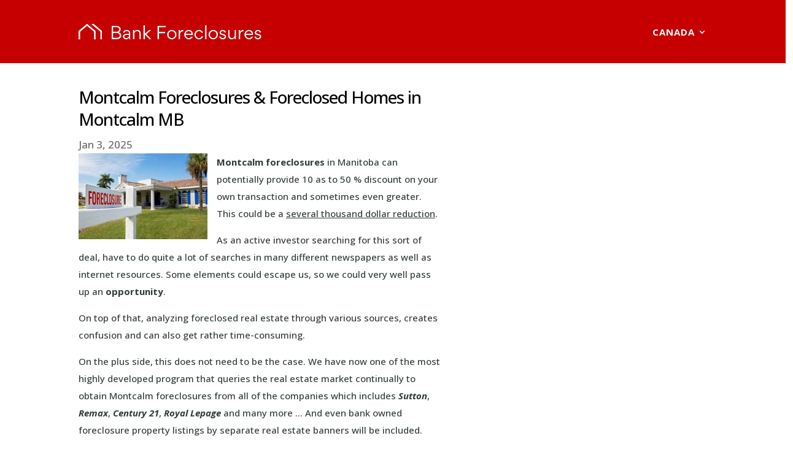

--- FILE ---
content_type: text/html; charset=UTF-8
request_url: https://bank-foreclosures.ca/manitoba/montcalm-foreclosures-foreclosed-homes-in-montcalm-mb/
body_size: 63583
content:
<!DOCTYPE html>
<html lang="en-US" prefix="og: https://ogp.me/ns#">
<head>
<meta name="viewport" content="width=device-width, initial-scale=1.0">
<meta charset="UTF-8" />
<meta http-equiv="X-UA-Compatible" content="IE=edge">
<meta name="description" content="Montcalm foreclosures in Manitoba can potentially provide 10 as to 50 % discount on your own transaction and sometimes even greater. This could be a several"/>
<meta name="robots" content="follow, index, max-snippet:-1, max-video-preview:-1, max-image-preview:large"/>
<meta property="og:locale" content="en_US" />
<meta property="og:type" content="article" />
<meta property="og:title" content="Montcalm Foreclosures &amp; Foreclosed Homes in Montcalm MB | Bank-Foreclosures.ca" />
<meta property="og:description" content="Montcalm foreclosures in Manitoba can potentially provide 10 as to 50 % discount on your own transaction and sometimes even greater. This could be a several" />
<meta property="og:url" content="https://bank-foreclosures.ca/manitoba/montcalm-foreclosures-foreclosed-homes-in-montcalm-mb/" />
<meta property="og:site_name" content="Bank-Foreclosures.ca" />
<meta property="article:section" content="Manitoba" />
<meta property="og:image" content="https://bank-foreclosures.ca/wp-content/uploads/2012/04/foreclosed-bank-foreclosures-4.jpg" />
<meta property="og:image:secure_url" content="https://bank-foreclosures.ca/wp-content/uploads/2012/04/foreclosed-bank-foreclosures-4.jpg" />
<meta property="og:image:width" content="400" />
<meta property="og:image:height" content="267" />
<meta property="og:image:alt" content="&#039;Foreclosures BC &amp; British Columbia Foreclosed Homes&#039;" />
<meta property="og:image:type" content="image/jpeg" />
<meta name="twitter:card" content="summary_large_image" />
<meta name="twitter:title" content="Montcalm Foreclosures &amp; Foreclosed Homes in Montcalm MB | Bank-Foreclosures.ca" />
<meta name="twitter:description" content="Montcalm foreclosures in Manitoba can potentially provide 10 as to 50 % discount on your own transaction and sometimes even greater. This could be a several" />
<meta name="twitter:image" content="https://bank-foreclosures.ca/wp-content/uploads/2012/04/foreclosed-bank-foreclosures-4.jpg" />
<meta name="twitter:label1" content="Written by" />
<meta name="twitter:data1" content="Bank-Foreclosures.ca" />
<meta name="twitter:label2" content="Time to read" />
<meta name="twitter:data2" content="1 minute" />
<meta content="Divi v.4.27.5" name="generator"/>
<meta name="generator" content="WordPress 6.9" />
<meta name="msapplication-TileImage" content="https://bank-foreclosures.ca/wp-content/uploads/2025/01/Bank-Foreclosures-Icon-150-x-150-px.png" />



<script id="bv-lazyload-images" data-cfasync="false" bv-exclude="true">var __defProp=Object.defineProperty;var __name=(target,value)=>__defProp(target,"name",{value,configurable:!0});var bv_lazyload_event_listener="load",bv_lazyload_events=["mousemove","click","keydown","wheel","touchmove","touchend"],bv_use_srcset_attr=!1,bv_style_observer,img_observer,picture_lazy_observer;bv_lazyload_event_listener=="load"?window.addEventListener("load",event=>{handle_lazyload_images()}):bv_lazyload_event_listener=="readystatechange"&&document.addEventListener("readystatechange",event=>{document.readyState==="interactive"&&handle_lazyload_images()});function add_lazyload_image_event_listeners(handle_lazyload_images2){bv_lazyload_events.forEach(function(event){document.addEventListener(event,handle_lazyload_images2,!0)})}__name(add_lazyload_image_event_listeners,"add_lazyload_image_event_listeners");function remove_lazyload_image_event_listeners(){bv_lazyload_events.forEach(function(event){document.removeEventListener(event,handle_lazyload_images,!0)})}__name(remove_lazyload_image_event_listeners,"remove_lazyload_image_event_listeners");function bv_replace_lazyloaded_image_url(element2){let src_value=element2.getAttribute("bv-data-src"),srcset_value=element2.getAttribute("bv-data-srcset"),currentSrc=element2.getAttribute("src");currentSrc&&currentSrc.startsWith("data:image/svg+xml")&&(bv_use_srcset_attr&&srcset_value&&element2.setAttribute("srcset",srcset_value),src_value&&element2.setAttribute("src",src_value))}__name(bv_replace_lazyloaded_image_url,"bv_replace_lazyloaded_image_url");function bv_replace_inline_style_image_url(element2){let bv_style_attr=element2.getAttribute("bv-data-style");if(console.log(bv_style_attr),bv_style_attr){let currentStyles=element2.getAttribute("style")||"",newStyle=currentStyles+(currentStyles?";":"")+bv_style_attr;element2.setAttribute("style",newStyle)}else console.log("BV_STYLE_ATTRIBUTE_NOT_FOUND : "+entry)}__name(bv_replace_inline_style_image_url,"bv_replace_inline_style_image_url");function handleLazyloadImages(entries){entries.map(entry2=>{entry2.isIntersecting&&(bv_replace_lazyloaded_image_url(entry2.target),img_observer.unobserve(entry2.target))})}__name(handleLazyloadImages,"handleLazyloadImages");function handleOnscreenInlineStyleImages(entries){entries.map(entry2=>{entry2.isIntersecting&&(bv_replace_inline_style_image_url(entry2.target),bv_style_observer.unobserve(entry2.target))})}__name(handleOnscreenInlineStyleImages,"handleOnscreenInlineStyleImages");function handlePictureTags(entries){entries.map(entry2=>{entry2.isIntersecting&&(bv_replace_picture_tag_url(entry2.target),picture_lazy_observer.unobserve(entry2.target))})}__name(handlePictureTags,"handlePictureTags");function bv_replace_picture_tag_url(element2){const child_elements=element2.children;for(let i=0;i<child_elements.length;i++){let child_elem=child_elements[i],_srcset=child_elem.getAttribute("bv-data-srcset"),_src=child_elem.getAttribute("bv-data-src");_srcset&&child_elem.setAttribute("srcset",_srcset),_src&&child_elem.setAttribute("src",_src),bv_replace_picture_tag_url(child_elem)}}__name(bv_replace_picture_tag_url,"bv_replace_picture_tag_url"),"IntersectionObserver"in window&&(bv_style_observer=new IntersectionObserver(handleOnscreenInlineStyleImages),img_observer=new IntersectionObserver(handleLazyloadImages),picture_lazy_observer=new IntersectionObserver(handlePictureTags));function handle_lazyload_images(){"IntersectionObserver"in window?(document.querySelectorAll(".bv-lazyload-bg-style").forEach(target_element=>{bv_style_observer.observe(target_element)}),document.querySelectorAll(".bv-lazyload-tag-img").forEach(img_element=>{img_observer.observe(img_element)}),document.querySelectorAll(".bv-lazyload-picture").forEach(picture_element=>{picture_lazy_observer.observe(picture_element)})):(document.querySelectorAll(".bv-lazyload-bg-style").forEach(target_element=>{bv_replace_inline_style_image_url(target_element)}),document.querySelectorAll(".bv-lazyload-tag-img").forEach(target_element=>{bv_replace_lazyloaded_image_url(target_element)}),document.querySelectorAll(".bv-lazyload-picture").forEach(picture_element=>{bv_replace_picture_tag_url(element)}))}__name(handle_lazyload_images,"handle_lazyload_images");
</script>

<script id="bv-dl-scripts-list" data-cfasync="false" bv-exclude="true">
var scriptAttrs = [{"attrs":{"type":"text\/javascript","defer":true,"data-cfasync":false,"bv_inline_delayed":true,"async":false},"bv_unique_id":"6xC4TbHyR9rIvCq9e3Dh","reference":0},{"attrs":{"type":"text\/javascript","defer":true,"data-cfasync":false,"bv_inline_delayed":true,"async":false},"bv_unique_id":"BjF31d7pbVMDEEWmnKNS","reference":1},{"attrs":{"type":"text\/javascript","id":"google_gtagjs","src":"https:\/\/www.googletagmanager.com\/gtag\/js?id=G-9M61BQ18M7","defer":true,"data-cfasync":false,"async":false,"bv_inline_delayed":false},"bv_unique_id":"bLywoWNxEMszhMz6Ruzr","reference":2},{"attrs":{"type":"text\/javascript","id":"google_gtagjs-inline","defer":true,"data-cfasync":false,"bv_inline_delayed":true,"async":false},"bv_unique_id":"Je5ywqWm3b8nCqH30pMm","reference":3},{"attrs":{"data-ad-client":"ca-pub-7409615617053518","src":"https:\/\/pagead2.googlesyndication.com\/pagead\/js\/adsbygoogle.js","defer":true,"data-cfasync":false,"async":false,"bv_inline_delayed":false},"bv_unique_id":"yxNPy88XnxQHIypoMvGd","reference":4},{"attrs":{"defer":true,"data-cfasync":false,"async":false,"type":"text\/javascript","data-for":"FA__DOMContentLoadedEventDispatch","src":"https:\/\/www.tfaforms.com\/js\/FA__DOMContentLoadedEventDispatcher.js","bv_inline_delayed":false},"bv_unique_id":"RtXaW9DbLYiRTZdFEApT","reference":5},{"attrs":{"defer":true,"data-cfasync":false,"async":false,"type":"text\/javascript","bv_inline_delayed":true},"bv_unique_id":"xWviph58Ua7Y3OoseuzZ","reference":6},{"attrs":{"defer":true,"data-cfasync":false,"async":false,"type":"text\/javascript","src":"https:\/\/www.tfaforms.com\/wForms\/3.11\/js\/wforms.js?v=1768944168","bv_inline_delayed":false},"bv_unique_id":"RrSrzRr0ugVbzuOez0jR","reference":7},{"attrs":{"defer":true,"data-cfasync":false,"async":false,"type":"text\/javascript","bv_inline_delayed":true},"bv_unique_id":"zoBype4VN9TxglfPSUAH","reference":8},{"attrs":{"defer":true,"data-cfasync":false,"async":false,"type":"text\/javascript","src":"https:\/\/www.tfaforms.com\/wForms\/3.11\/js\/localization-en_US.js?v=1768944168","bv_inline_delayed":false},"bv_unique_id":"MjM5W2M6xG2kle7P1Yae","reference":9},{"attrs":{"type":"text\/javascript","src":"https:\/\/bank-foreclosures.ca\/wp-content\/uploads\/al_opt_content\/SCRIPT\/bank-foreclosures.ca\/.\/wp-includes\/js\/jquery\/693353ab5612b7281df7e3e0\/693353ab5612b7281df7e3e0-16cb9084c573484b0cbcd8b282b41204_jquery.min.js?ver=3.7.1","id":"jquery-core-js","defer":true,"data-cfasync":false,"async":false,"bv_inline_delayed":false},"bv_unique_id":"TxoxtHPYQ39bfQFkJORS","reference":10},{"attrs":{"type":"text\/javascript","src":"https:\/\/bank-foreclosures.ca\/wp-content\/uploads\/al_opt_content\/SCRIPT\/bank-foreclosures.ca\/.\/wp-includes\/js\/jquery\/693353ab5612b7281df7e3e0\/693353ab5612b7281df7e3e0-9ffeb32e2d9efbf8f70caabded242267_jquery-migrate.min.js?ver=3.4.1","id":"jquery-migrate-js","defer":true,"data-cfasync":false,"async":false,"bv_inline_delayed":false},"bv_unique_id":"RTpWwOUvEK2QDIo7oyrn","reference":11},{"attrs":{"type":"text\/javascript","id":"jquery-js-after","defer":true,"data-cfasync":false,"bv_inline_delayed":true,"async":false},"bv_unique_id":"Ba8Zxknf0AgjdcD9IG11","reference":12},{"attrs":{"type":"text\/javascript","id":"divi-custom-script-js-extra","defer":true,"data-cfasync":false,"bv_inline_delayed":true,"async":false},"bv_unique_id":"BWLmUlTGKLcc86HSuOO5","reference":13},{"attrs":{"type":"text\/javascript","src":"https:\/\/bank-foreclosures.ca\/wp-content\/uploads\/al_opt_content\/SCRIPT\/bank-foreclosures.ca\/.\/wp-content\/themes\/Divi\/js\/693353ab5612b7281df7e3e0\/693353ab5612b7281df7e3e0-caa6467696abb78c17f9be6c8142c2bb_scripts.min.js?ver=4.27.5","id":"divi-custom-script-js","defer":true,"data-cfasync":false,"async":false,"bv_inline_delayed":false},"bv_unique_id":"AG9ivi7J2jlA7BbvErMe","reference":14},{"attrs":{"type":"text\/javascript","src":"https:\/\/bank-foreclosures.ca\/wp-content\/uploads\/al_opt_content\/SCRIPT\/bank-foreclosures.ca\/.\/wp-content\/themes\/Divi\/includes\/builder\/feature\/dynamic-assets\/assets\/js\/693353ab5612b7281df7e3e0\/693353ab5612b7281df7e3e0-fa07f10043b891dacdb82f26fd2b42bc_jquery.fitvids.js?ver=4.27.5","id":"fitvids-js","defer":true,"data-cfasync":false,"async":false,"bv_inline_delayed":false},"bv_unique_id":"NouVGluB06x4JoRWAekt","reference":15},{"attrs":{"type":"text\/javascript","src":"https:\/\/bank-foreclosures.ca\/wp-content\/uploads\/al_opt_content\/SCRIPT\/bank-foreclosures.ca\/.\/wp-content\/themes\/Divi\/includes\/builder\/feature\/dynamic-assets\/assets\/js\/693353ab5612b7281df7e3e0\/693353ab5612b7281df7e3e0-00346ced8d8b5c664b826381bdcd7c48_easypiechart.js?ver=4.27.5","id":"easypiechart-js","defer":true,"data-cfasync":false,"async":false,"bv_inline_delayed":false},"bv_unique_id":"TjkfBFFpob0yLwi0qkv4","reference":16},{"attrs":{"type":"text\/javascript","src":"https:\/\/bank-foreclosures.ca\/wp-content\/uploads\/al_opt_content\/SCRIPT\/bank-foreclosures.ca\/.\/wp-content\/themes\/Divi\/includes\/builder\/feature\/dynamic-assets\/assets\/js\/693353ab5612b7281df7e3e0\/693353ab5612b7281df7e3e0-bf7fe805ab945e4b2c4d56da59476811_salvattore.js?ver=4.27.5","id":"salvattore-js","defer":true,"data-cfasync":false,"async":false,"bv_inline_delayed":false},"bv_unique_id":"bYmJkWUiL6w4DacDD7do","reference":17},{"attrs":{"type":"text\/javascript","src":"https:\/\/bank-foreclosures.ca\/wp-content\/uploads\/al_opt_content\/SCRIPT\/bank-foreclosures.ca\/.\/wp-content\/plugins\/page-generator-pro\/includes\/admin\/integrations\/divi\/scripts\/693353ab5612b7281df7e3e0\/693353ab5612b7281df7e3e0-d41d8cd98f00b204e9800998ecf8427e_frontend-bundle.min.js?ver=4.7.2","id":"page-generator-pro-divi-frontend-bundle-js","defer":true,"data-cfasync":false,"async":false,"bv_inline_delayed":false},"bv_unique_id":"zYufIENpXFcKz8m9PnEI","reference":18},{"attrs":{"type":"text\/javascript","src":"https:\/\/bank-foreclosures.ca\/wp-content\/uploads\/al_opt_content\/SCRIPT\/bank-foreclosures.ca\/.\/wp-content\/themes\/Divi\/core\/admin\/js\/693353ab5612b7281df7e3e0\/693353ab5612b7281df7e3e0-d71b75b2327258b1d01d50590c1f67ca_common.js?ver=4.27.5","id":"et-core-common-js","defer":true,"data-cfasync":false,"async":false,"bv_inline_delayed":false},"bv_unique_id":"6BFwYi3eWRhzcdVPMPVA","reference":19},{"attrs":{"defer":true,"data-cfasync":false,"async":false,"type":"text\/javascript","id":"et-shortcodes-js-js-extra","bv_inline_delayed":true},"bv_unique_id":"nxTAP9rSaFtXWYj5Axpd","reference":20},{"attrs":{"type":"text\/javascript","src":"https:\/\/bank-foreclosures.ca\/wp-content\/uploads\/al_opt_content\/SCRIPT\/bank-foreclosures.ca\/.\/wp-content\/themes\/Divi\/epanel\/shortcodes\/js\/693353ab5612b7281df7e3e0\/693353ab5612b7281df7e3e0-c5ffd0f6bb249e61b2077e7cc8dae5ed_et_shortcodes_frontend.js?ver=4.27.5","id":"et-shortcodes-js-js","defer":true,"data-cfasync":false,"async":false,"bv_inline_delayed":false},"bv_unique_id":"xyxgcI9GIDu0Xp52lhVe","reference":21},{"attrs":{"type":"text\/javascript","id":"mediaelement-core-js-before","defer":true,"data-cfasync":false,"bv_inline_delayed":true,"async":false},"bv_unique_id":"uIdBbLiSQS0cLcAPRvPN","reference":22},{"attrs":{"type":"text\/javascript","src":"https:\/\/bank-foreclosures.ca\/wp-content\/uploads\/al_opt_content\/SCRIPT\/bank-foreclosures.ca\/.\/wp-includes\/js\/mediaelement\/693353ab5612b7281df7e3e0\/693353ab5612b7281df7e3e0-e53ec3d6e21be78115810135f5e956fe_mediaelement-and-player.min.js?ver=4.2.17","id":"mediaelement-core-js","defer":true,"data-cfasync":false,"async":false,"bv_inline_delayed":false},"bv_unique_id":"FtryMinS1sVOJC6UXODW","reference":23},{"attrs":{"type":"text\/javascript","src":"https:\/\/bank-foreclosures.ca\/wp-content\/uploads\/al_opt_content\/SCRIPT\/bank-foreclosures.ca\/.\/wp-includes\/js\/mediaelement\/693353ab5612b7281df7e3e0\/693353ab5612b7281df7e3e0-51300497928562f8c86c7aaba99237cd_mediaelement-migrate.min.js?ver=6.9","id":"mediaelement-migrate-js","defer":true,"data-cfasync":false,"async":false,"bv_inline_delayed":false},"bv_unique_id":"9WGDfh29SuhUM6Ch33qu","reference":24},{"attrs":{"type":"text\/javascript","id":"mediaelement-js-extra","defer":true,"data-cfasync":false,"bv_inline_delayed":true,"async":false},"bv_unique_id":"Ypq0fJxFMfWoi6LALMYB","reference":25},{"attrs":{"type":"text\/javascript","src":"https:\/\/bank-foreclosures.ca\/wp-content\/uploads\/al_opt_content\/SCRIPT\/bank-foreclosures.ca\/.\/wp-includes\/js\/mediaelement\/693353ab5612b7281df7e3e0\/693353ab5612b7281df7e3e0-8a5c9689ae636c452b6808740ba04136_wp-mediaelement.min.js?ver=6.9","id":"wp-mediaelement-js","defer":true,"data-cfasync":false,"async":false,"bv_inline_delayed":false},"bv_unique_id":"lYrPvGmBTm89nRX3HrfZ","reference":26},{"attrs":{"src":"data:text\/javascript;base64, [base64]","id":"bv-trigger-listener","type":"text\/javascript","defer":true,"async":false},"bv_unique_id":"d6fe9c24159ed4a27d224d91c70f8fdc","reference":100000000}];
</script>
<script id="bv-web-worker" type="javascript/worker" data-cfasync="false" bv-exclude="true">var __defProp=Object.defineProperty;var __name=(target,value)=>__defProp(target,"name",{value,configurable:!0});self.onmessage=function(e){var counter=e.data.fetch_urls.length;e.data.fetch_urls.forEach(function(fetch_url){loadUrl(fetch_url,function(){console.log("DONE: "+fetch_url),counter=counter-1,counter===0&&self.postMessage({status:"SUCCESS"})})})};async function loadUrl(fetch_url,callback){try{var request=new Request(fetch_url,{mode:"no-cors",redirect:"follow"});await fetch(request),callback()}catch(fetchError){console.log("Fetch Error loading URL:",fetchError);try{var xhr=new XMLHttpRequest;xhr.onerror=callback,xhr.onload=callback,xhr.responseType="blob",xhr.open("GET",fetch_url,!0),xhr.send()}catch(xhrError){console.log("XHR Error loading URL:",xhrError),callback()}}}__name(loadUrl,"loadUrl");
</script>
<script id="bv-web-worker-handler" data-cfasync="false" bv-exclude="true">var __defProp=Object.defineProperty;var __name=(target,value)=>__defProp(target,"name",{value,configurable:!0});if(typeof scriptAttrs<"u"&&Array.isArray(scriptAttrs)&&scriptAttrs.length>0){const lastElement=scriptAttrs[scriptAttrs.length-1];if(lastElement.attrs&&lastElement.attrs.id==="bv-trigger-listener"){var bv_custom_ready_state_value="loading";Object.defineProperty(document,"readyState",{get:__name(function(){return bv_custom_ready_state_value},"get"),set:__name(function(){},"set")})}}if(typeof scriptAttrs>"u"||!Array.isArray(scriptAttrs))var scriptAttrs=[];if(typeof linkStyleAttrs>"u"||!Array.isArray(linkStyleAttrs))var linkStyleAttrs=[];function isMobileDevice(){return window.innerWidth<=500}__name(isMobileDevice,"isMobileDevice");var js_dom_loaded=!1;document.addEventListener("DOMContentLoaded",()=>{js_dom_loaded=!0});const EVENTS=["mousemove","click","keydown","wheel","touchmove","touchend"];var scriptUrls=[],styleUrls=[],bvEventCalled=!1,workerFinished=!1,functionExec=!1,scriptsInjected=!1,stylesInjected=!1,bv_load_event_fired=!1,autoInjectTimerStarted=!1;const BV_AUTO_INJECT_ENABLED=!0,BV_DESKTOP_AUTO_INJECT_DELAY=1e3,BV_MOBILE_AUTO_INJECT_DELAY=1e3,BV_WORKER_TIMEOUT_DURATION=3e3;scriptAttrs.forEach((scriptAttr,index)=>{scriptAttr.attrs.src&&!scriptAttr.attrs.src.includes("data:text/javascript")&&(scriptUrls[index]=scriptAttr.attrs.src)}),linkStyleAttrs.forEach((linkAttr,index)=>{styleUrls[index]=linkAttr.attrs.href});var fetchUrls=scriptUrls.concat(styleUrls);function addEventListeners(bvEventHandler2){EVENTS.forEach(function(event){document.addEventListener(event,bvEventFired,!0),document.addEventListener(event,bvEventHandler2,!0)})}__name(addEventListeners,"addEventListeners");function removeEventListeners(){EVENTS.forEach(function(event){document.removeEventListener(event,bvEventHandler,!0)})}__name(removeEventListeners,"removeEventListeners");function bvEventFired(){bvEventCalled||(bvEventCalled=!0,workerFinished=!0)}__name(bvEventFired,"bvEventFired");function bvGetElement(attributes,element){Object.keys(attributes).forEach(function(attr){attr==="async"?element.async=attributes[attr]:attr==="innerHTML"?element.innerHTML=atob(attributes[attr]):element.setAttribute(attr,attributes[attr])})}__name(bvGetElement,"bvGetElement");function bvAddElement(attr,element){var attributes=attr.attrs;if(attributes.bv_inline_delayed){let bvScriptId=attr.bv_unique_id,bvScriptElement=document.querySelector("[bv_unique_id='"+bvScriptId+"']");bvScriptElement?(!attributes.innerHTML&&!attributes.src&&bvScriptElement.textContent.trim()!==""&&(attributes.src="data:text/javascript;base64, "+btoa(unescape(encodeURIComponent(bvScriptElement.textContent)))),bvGetElement(attributes,element),bvScriptElement.after(element)):console.log(`Script not found for ${bvScriptId}`)}else{bvGetElement(attributes,element);var templateId=attr.bv_unique_id,targetElement=document.querySelector("[id='"+templateId+"']");targetElement&&targetElement.after(element)}}__name(bvAddElement,"bvAddElement");function injectStyles(){if(stylesInjected){console.log("Styles already injected, skipping");return}stylesInjected=!0,document.querySelectorAll('style[type="bv_inline_delayed_css"], template[id]').forEach(element=>{if(element.tagName.toLowerCase()==="style"){var new_style=document.createElement("style");new_style.type="text/css",new_style.textContent=element.textContent,element.after(new_style),new_style.parentNode?element.remove():console.log("PARENT NODE NOT FOUND")}else if(element.tagName.toLowerCase()==="template"){var templateId=element.id,linkStyleAttr=linkStyleAttrs.find(attr=>attr.bv_unique_id===templateId);if(linkStyleAttr){var link=document.createElement("link");bvAddElement(linkStyleAttr,link),element.parentNode&&element.parentNode.replaceChild(link,element),console.log("EXTERNAL STYLE ADDED")}else console.log(`No linkStyleAttr found for template ID ${templateId}`)}}),linkStyleAttrs.forEach((linkStyleAttr,index)=>{console.log("STYLE ADDED");var element=document.createElement("link");bvAddElement(linkStyleAttr,element)})}__name(injectStyles,"injectStyles");function injectScripts(){if(scriptsInjected){console.log("Scripts already injected, skipping");return}scriptsInjected=!0;let last_script_element;scriptAttrs.forEach((scriptAttr,index)=>{if(bv_custom_ready_state_value==="loading"&&scriptAttr.attrs&&scriptAttr.attrs.is_first_defer_element===!0)if(last_script_element){const readyStateScript=document.createElement("script");readyStateScript.src="data:text/javascript;base64, "+btoa(unescape(encodeURIComponent("bv_custom_ready_state_value = 'interactive';"))),readyStateScript.async=!1,last_script_element.after(readyStateScript)}else bv_custom_ready_state_value="interactive",console.log('Ready state manually set to "interactive"');console.log("JS ADDED");var element=document.createElement("script");last_script_element=element,bvAddElement(scriptAttr,element)})}__name(injectScripts,"injectScripts");function bvEventHandler(){console.log("EVENT FIRED"),js_dom_loaded&&bvEventCalled&&workerFinished&&!functionExec&&(functionExec=!0,injectStyles(),injectScripts(),removeEventListeners())}__name(bvEventHandler,"bvEventHandler");function autoInjectScriptsAfterLoad(){js_dom_loaded&&workerFinished&&!scriptsInjected&&!stylesInjected&&(console.log("Auto-injecting styles and scripts after timer"),injectStyles(),injectScripts())}__name(autoInjectScriptsAfterLoad,"autoInjectScriptsAfterLoad");function startAutoInjectTimer(){if(BV_AUTO_INJECT_ENABLED&&!autoInjectTimerStarted&&bv_load_event_fired&&!bvEventCalled){autoInjectTimerStarted=!0;var delay=isMobileDevice()?BV_MOBILE_AUTO_INJECT_DELAY:BV_DESKTOP_AUTO_INJECT_DELAY;console.log("Starting auto-inject timer with delay: "+delay+"ms"),setTimeout(function(){autoInjectScriptsAfterLoad()},delay)}}__name(startAutoInjectTimer,"startAutoInjectTimer"),addEventListeners(bvEventHandler);var requestObject=window.URL||window.webkitURL,bvWorker=new Worker(requestObject.createObjectURL(new Blob([document.getElementById("bv-web-worker").textContent],{type:"text/javascript"})));bvWorker.onmessage=function(e){e.data.status==="SUCCESS"&&(console.log("WORKER_FINISHED"),workerFinished=!0,bvEventHandler(),startAutoInjectTimer())},addEventListener("load",()=>{bvEventHandler(),bv_call_fetch_urls(),bv_load_event_fired=!0});function bv_call_fetch_urls(){!bv_load_event_fired&&!workerFinished&&(bvWorker.postMessage({fetch_urls:fetchUrls}),bv_initiate_worker_timer())}__name(bv_call_fetch_urls,"bv_call_fetch_urls"),setTimeout(function(){bv_call_fetch_urls()},5e3);function bv_initiate_worker_timer(){setTimeout(function(){workerFinished||(console.log("WORKER_TIMEDOUT"),workerFinished=!0,bvWorker.terminate()),bvEventHandler(),startAutoInjectTimer()},BV_WORKER_TIMEOUT_DURATION)}__name(bv_initiate_worker_timer,"bv_initiate_worker_timer");
</script>

	

	<link rel="pingback" href="https://bank-foreclosures.ca/xmlrpc.php" />

	<script type="bv_inline_delayed_js" bv_unique_id="6xC4TbHyR9rIvCq9e3Dh" defer="1" data-cfasync="" bv_inline_delayed="1" async="">document.documentElement.className = 'js';</script>
	
	<script type="bv_inline_delayed_js" bv_unique_id="BjF31d7pbVMDEEWmnKNS" defer="1" data-cfasync="" bv_inline_delayed="1" async="">let jqueryParams=[],jQuery=function(r){return jqueryParams=[...jqueryParams,r],jQuery},$=function(r){return jqueryParams=[...jqueryParams,r],$};window.jQuery=jQuery,window.$=jQuery;let customHeadScripts=!1;jQuery.fn=jQuery.prototype={},$.fn=jQuery.prototype={},jQuery.noConflict=function(r){if(window.jQuery)return jQuery=window.jQuery,$=window.jQuery,customHeadScripts=!0,jQuery.noConflict},jQuery.ready=function(r){jqueryParams=[...jqueryParams,r]},$.ready=function(r){jqueryParams=[...jqueryParams,r]},jQuery.load=function(r){jqueryParams=[...jqueryParams,r]},$.load=function(r){jqueryParams=[...jqueryParams,r]},jQuery.fn.ready=function(r){jqueryParams=[...jqueryParams,r]},$.fn.ready=function(r){jqueryParams=[...jqueryParams,r]};</script>

<title>Montcalm Foreclosures &amp; Foreclosed Homes in Montcalm MB | Bank-Foreclosures.ca</title>


<link rel="canonical" href="https://bank-foreclosures.ca/manitoba/montcalm-foreclosures-foreclosed-homes-in-montcalm-mb/" />























<link rel='dns-prefetch' href='//fonts.googleapis.com' />
<link rel="alternate" type="application/rss+xml" title="Bank-Foreclosures.ca &raquo; Feed" href="https://bank-foreclosures.ca/feed/" />
<link rel="alternate" type="application/rss+xml" title="Bank-Foreclosures.ca &raquo; Comments Feed" href="https://bank-foreclosures.ca/comments/feed/" />
<link rel="alternate" title="oEmbed (JSON)" type="application/json+oembed" href="https://bank-foreclosures.ca/wp-json/oembed/1.0/embed?url=https%3A%2F%2Fbank-foreclosures.ca%2Fmanitoba%2Fmontcalm-foreclosures-foreclosed-homes-in-montcalm-mb%2F" />
<link rel="alternate" title="oEmbed (XML)" type="text/xml+oembed" href="https://bank-foreclosures.ca/wp-json/oembed/1.0/embed?url=https%3A%2F%2Fbank-foreclosures.ca%2Fmanitoba%2Fmontcalm-foreclosures-foreclosed-homes-in-montcalm-mb%2F&#038;format=xml" />
<style id='wp-block-library-inline-css' type='text/css'>
:root{--wp-block-synced-color:#7a00df;--wp-block-synced-color--rgb:122,0,223;--wp-bound-block-color:var(--wp-block-synced-color);--wp-editor-canvas-background:#ddd;--wp-admin-theme-color:#007cba;--wp-admin-theme-color--rgb:0,124,186;--wp-admin-theme-color-darker-10:#006ba1;--wp-admin-theme-color-darker-10--rgb:0,107,160.5;--wp-admin-theme-color-darker-20:#005a87;--wp-admin-theme-color-darker-20--rgb:0,90,135;--wp-admin-border-width-focus:2px}@media (min-resolution:192dpi){:root{--wp-admin-border-width-focus:1.5px}}.wp-element-button{cursor:pointer}:root .has-very-light-gray-background-color{background-color:#eee}:root .has-very-dark-gray-background-color{background-color:#313131}:root .has-very-light-gray-color{color:#eee}:root .has-very-dark-gray-color{color:#313131}:root .has-vivid-green-cyan-to-vivid-cyan-blue-gradient-background{background:linear-gradient(135deg,#00d084,#0693e3)}:root .has-purple-crush-gradient-background{background:linear-gradient(135deg,#34e2e4,#4721fb 50%,#ab1dfe)}:root .has-hazy-dawn-gradient-background{background:linear-gradient(135deg,#faaca8,#dad0ec)}:root .has-subdued-olive-gradient-background{background:linear-gradient(135deg,#fafae1,#67a671)}:root .has-atomic-cream-gradient-background{background:linear-gradient(135deg,#fdd79a,#004a59)}:root .has-nightshade-gradient-background{background:linear-gradient(135deg,#330968,#31cdcf)}:root .has-midnight-gradient-background{background:linear-gradient(135deg,#020381,#2874fc)}:root{--wp--preset--font-size--normal:16px;--wp--preset--font-size--huge:42px}.has-regular-font-size{font-size:1em}.has-larger-font-size{font-size:2.625em}.has-normal-font-size{font-size:var(--wp--preset--font-size--normal)}.has-huge-font-size{font-size:var(--wp--preset--font-size--huge)}.has-text-align-center{text-align:center}.has-text-align-left{text-align:left}.has-text-align-right{text-align:right}.has-fit-text{white-space:nowrap!important}#end-resizable-editor-section{display:none}.aligncenter{clear:both}.items-justified-left{justify-content:flex-start}.items-justified-center{justify-content:center}.items-justified-right{justify-content:flex-end}.items-justified-space-between{justify-content:space-between}.screen-reader-text{border:0;clip-path:inset(50%);height:1px;margin:-1px;overflow:hidden;padding:0;position:absolute;width:1px;word-wrap:normal!important}.screen-reader-text:focus{background-color:#ddd;clip-path:none;color:#444;display:block;font-size:1em;height:auto;left:5px;line-height:normal;padding:15px 23px 14px;text-decoration:none;top:5px;width:auto;z-index:100000}html :where(.has-border-color){border-style:solid}html :where([style*=border-top-color]){border-top-style:solid}html :where([style*=border-right-color]){border-right-style:solid}html :where([style*=border-bottom-color]){border-bottom-style:solid}html :where([style*=border-left-color]){border-left-style:solid}html :where([style*=border-width]){border-style:solid}html :where([style*=border-top-width]){border-top-style:solid}html :where([style*=border-right-width]){border-right-style:solid}html :where([style*=border-bottom-width]){border-bottom-style:solid}html :where([style*=border-left-width]){border-left-style:solid}html :where(img[class*=wp-image-]){height:auto;max-width:100%}:where(figure){margin:0 0 1em}html :where(.is-position-sticky){--wp-admin--admin-bar--position-offset:var(--wp-admin--admin-bar--height,0px)}@media screen and (max-width:600px){html :where(.is-position-sticky){--wp-admin--admin-bar--position-offset:0px}}

/*# sourceURL=wp-block-library-inline-css */
</style><style id='global-styles-inline-css' type='text/css'>
:root{--wp--preset--aspect-ratio--square: 1;--wp--preset--aspect-ratio--4-3: 4/3;--wp--preset--aspect-ratio--3-4: 3/4;--wp--preset--aspect-ratio--3-2: 3/2;--wp--preset--aspect-ratio--2-3: 2/3;--wp--preset--aspect-ratio--16-9: 16/9;--wp--preset--aspect-ratio--9-16: 9/16;--wp--preset--color--black: #000000;--wp--preset--color--cyan-bluish-gray: #abb8c3;--wp--preset--color--white: #ffffff;--wp--preset--color--pale-pink: #f78da7;--wp--preset--color--vivid-red: #cf2e2e;--wp--preset--color--luminous-vivid-orange: #ff6900;--wp--preset--color--luminous-vivid-amber: #fcb900;--wp--preset--color--light-green-cyan: #7bdcb5;--wp--preset--color--vivid-green-cyan: #00d084;--wp--preset--color--pale-cyan-blue: #8ed1fc;--wp--preset--color--vivid-cyan-blue: #0693e3;--wp--preset--color--vivid-purple: #9b51e0;--wp--preset--gradient--vivid-cyan-blue-to-vivid-purple: linear-gradient(135deg,rgb(6,147,227) 0%,rgb(155,81,224) 100%);--wp--preset--gradient--light-green-cyan-to-vivid-green-cyan: linear-gradient(135deg,rgb(122,220,180) 0%,rgb(0,208,130) 100%);--wp--preset--gradient--luminous-vivid-amber-to-luminous-vivid-orange: linear-gradient(135deg,rgb(252,185,0) 0%,rgb(255,105,0) 100%);--wp--preset--gradient--luminous-vivid-orange-to-vivid-red: linear-gradient(135deg,rgb(255,105,0) 0%,rgb(207,46,46) 100%);--wp--preset--gradient--very-light-gray-to-cyan-bluish-gray: linear-gradient(135deg,rgb(238,238,238) 0%,rgb(169,184,195) 100%);--wp--preset--gradient--cool-to-warm-spectrum: linear-gradient(135deg,rgb(74,234,220) 0%,rgb(151,120,209) 20%,rgb(207,42,186) 40%,rgb(238,44,130) 60%,rgb(251,105,98) 80%,rgb(254,248,76) 100%);--wp--preset--gradient--blush-light-purple: linear-gradient(135deg,rgb(255,206,236) 0%,rgb(152,150,240) 100%);--wp--preset--gradient--blush-bordeaux: linear-gradient(135deg,rgb(254,205,165) 0%,rgb(254,45,45) 50%,rgb(107,0,62) 100%);--wp--preset--gradient--luminous-dusk: linear-gradient(135deg,rgb(255,203,112) 0%,rgb(199,81,192) 50%,rgb(65,88,208) 100%);--wp--preset--gradient--pale-ocean: linear-gradient(135deg,rgb(255,245,203) 0%,rgb(182,227,212) 50%,rgb(51,167,181) 100%);--wp--preset--gradient--electric-grass: linear-gradient(135deg,rgb(202,248,128) 0%,rgb(113,206,126) 100%);--wp--preset--gradient--midnight: linear-gradient(135deg,rgb(2,3,129) 0%,rgb(40,116,252) 100%);--wp--preset--font-size--small: 13px;--wp--preset--font-size--medium: 20px;--wp--preset--font-size--large: 36px;--wp--preset--font-size--x-large: 42px;--wp--preset--spacing--20: 0.44rem;--wp--preset--spacing--30: 0.67rem;--wp--preset--spacing--40: 1rem;--wp--preset--spacing--50: 1.5rem;--wp--preset--spacing--60: 2.25rem;--wp--preset--spacing--70: 3.38rem;--wp--preset--spacing--80: 5.06rem;--wp--preset--shadow--natural: 6px 6px 9px rgba(0, 0, 0, 0.2);--wp--preset--shadow--deep: 12px 12px 50px rgba(0, 0, 0, 0.4);--wp--preset--shadow--sharp: 6px 6px 0px rgba(0, 0, 0, 0.2);--wp--preset--shadow--outlined: 6px 6px 0px -3px rgb(255, 255, 255), 6px 6px rgb(0, 0, 0);--wp--preset--shadow--crisp: 6px 6px 0px rgb(0, 0, 0);}:root { --wp--style--global--content-size: 823px;--wp--style--global--wide-size: 1080px; }:where(body) { margin: 0; }.wp-site-blocks > .alignleft { float: left; margin-right: 2em; }.wp-site-blocks > .alignright { float: right; margin-left: 2em; }.wp-site-blocks > .aligncenter { justify-content: center; margin-left: auto; margin-right: auto; }:where(.is-layout-flex){gap: 0.5em;}:where(.is-layout-grid){gap: 0.5em;}.is-layout-flow > .alignleft{float: left;margin-inline-start: 0;margin-inline-end: 2em;}.is-layout-flow > .alignright{float: right;margin-inline-start: 2em;margin-inline-end: 0;}.is-layout-flow > .aligncenter{margin-left: auto !important;margin-right: auto !important;}.is-layout-constrained > .alignleft{float: left;margin-inline-start: 0;margin-inline-end: 2em;}.is-layout-constrained > .alignright{float: right;margin-inline-start: 2em;margin-inline-end: 0;}.is-layout-constrained > .aligncenter{margin-left: auto !important;margin-right: auto !important;}.is-layout-constrained > :where(:not(.alignleft):not(.alignright):not(.alignfull)){max-width: var(--wp--style--global--content-size);margin-left: auto !important;margin-right: auto !important;}.is-layout-constrained > .alignwide{max-width: var(--wp--style--global--wide-size);}body .is-layout-flex{display: flex;}.is-layout-flex{flex-wrap: wrap;align-items: center;}.is-layout-flex > :is(*, div){margin: 0;}body .is-layout-grid{display: grid;}.is-layout-grid > :is(*, div){margin: 0;}body{padding-top: 0px;padding-right: 0px;padding-bottom: 0px;padding-left: 0px;}:root :where(.wp-element-button, .wp-block-button__link){background-color: #32373c;border-width: 0;color: #fff;font-family: inherit;font-size: inherit;font-style: inherit;font-weight: inherit;letter-spacing: inherit;line-height: inherit;padding-top: calc(0.667em + 2px);padding-right: calc(1.333em + 2px);padding-bottom: calc(0.667em + 2px);padding-left: calc(1.333em + 2px);text-decoration: none;text-transform: inherit;}.has-black-color{color: var(--wp--preset--color--black) !important;}.has-cyan-bluish-gray-color{color: var(--wp--preset--color--cyan-bluish-gray) !important;}.has-white-color{color: var(--wp--preset--color--white) !important;}.has-pale-pink-color{color: var(--wp--preset--color--pale-pink) !important;}.has-vivid-red-color{color: var(--wp--preset--color--vivid-red) !important;}.has-luminous-vivid-orange-color{color: var(--wp--preset--color--luminous-vivid-orange) !important;}.has-luminous-vivid-amber-color{color: var(--wp--preset--color--luminous-vivid-amber) !important;}.has-light-green-cyan-color{color: var(--wp--preset--color--light-green-cyan) !important;}.has-vivid-green-cyan-color{color: var(--wp--preset--color--vivid-green-cyan) !important;}.has-pale-cyan-blue-color{color: var(--wp--preset--color--pale-cyan-blue) !important;}.has-vivid-cyan-blue-color{color: var(--wp--preset--color--vivid-cyan-blue) !important;}.has-vivid-purple-color{color: var(--wp--preset--color--vivid-purple) !important;}.has-black-background-color{background-color: var(--wp--preset--color--black) !important;}.has-cyan-bluish-gray-background-color{background-color: var(--wp--preset--color--cyan-bluish-gray) !important;}.has-white-background-color{background-color: var(--wp--preset--color--white) !important;}.has-pale-pink-background-color{background-color: var(--wp--preset--color--pale-pink) !important;}.has-vivid-red-background-color{background-color: var(--wp--preset--color--vivid-red) !important;}.has-luminous-vivid-orange-background-color{background-color: var(--wp--preset--color--luminous-vivid-orange) !important;}.has-luminous-vivid-amber-background-color{background-color: var(--wp--preset--color--luminous-vivid-amber) !important;}.has-light-green-cyan-background-color{background-color: var(--wp--preset--color--light-green-cyan) !important;}.has-vivid-green-cyan-background-color{background-color: var(--wp--preset--color--vivid-green-cyan) !important;}.has-pale-cyan-blue-background-color{background-color: var(--wp--preset--color--pale-cyan-blue) !important;}.has-vivid-cyan-blue-background-color{background-color: var(--wp--preset--color--vivid-cyan-blue) !important;}.has-vivid-purple-background-color{background-color: var(--wp--preset--color--vivid-purple) !important;}.has-black-border-color{border-color: var(--wp--preset--color--black) !important;}.has-cyan-bluish-gray-border-color{border-color: var(--wp--preset--color--cyan-bluish-gray) !important;}.has-white-border-color{border-color: var(--wp--preset--color--white) !important;}.has-pale-pink-border-color{border-color: var(--wp--preset--color--pale-pink) !important;}.has-vivid-red-border-color{border-color: var(--wp--preset--color--vivid-red) !important;}.has-luminous-vivid-orange-border-color{border-color: var(--wp--preset--color--luminous-vivid-orange) !important;}.has-luminous-vivid-amber-border-color{border-color: var(--wp--preset--color--luminous-vivid-amber) !important;}.has-light-green-cyan-border-color{border-color: var(--wp--preset--color--light-green-cyan) !important;}.has-vivid-green-cyan-border-color{border-color: var(--wp--preset--color--vivid-green-cyan) !important;}.has-pale-cyan-blue-border-color{border-color: var(--wp--preset--color--pale-cyan-blue) !important;}.has-vivid-cyan-blue-border-color{border-color: var(--wp--preset--color--vivid-cyan-blue) !important;}.has-vivid-purple-border-color{border-color: var(--wp--preset--color--vivid-purple) !important;}.has-vivid-cyan-blue-to-vivid-purple-gradient-background{background: var(--wp--preset--gradient--vivid-cyan-blue-to-vivid-purple) !important;}.has-light-green-cyan-to-vivid-green-cyan-gradient-background{background: var(--wp--preset--gradient--light-green-cyan-to-vivid-green-cyan) !important;}.has-luminous-vivid-amber-to-luminous-vivid-orange-gradient-background{background: var(--wp--preset--gradient--luminous-vivid-amber-to-luminous-vivid-orange) !important;}.has-luminous-vivid-orange-to-vivid-red-gradient-background{background: var(--wp--preset--gradient--luminous-vivid-orange-to-vivid-red) !important;}.has-very-light-gray-to-cyan-bluish-gray-gradient-background{background: var(--wp--preset--gradient--very-light-gray-to-cyan-bluish-gray) !important;}.has-cool-to-warm-spectrum-gradient-background{background: var(--wp--preset--gradient--cool-to-warm-spectrum) !important;}.has-blush-light-purple-gradient-background{background: var(--wp--preset--gradient--blush-light-purple) !important;}.has-blush-bordeaux-gradient-background{background: var(--wp--preset--gradient--blush-bordeaux) !important;}.has-luminous-dusk-gradient-background{background: var(--wp--preset--gradient--luminous-dusk) !important;}.has-pale-ocean-gradient-background{background: var(--wp--preset--gradient--pale-ocean) !important;}.has-electric-grass-gradient-background{background: var(--wp--preset--gradient--electric-grass) !important;}.has-midnight-gradient-background{background: var(--wp--preset--gradient--midnight) !important;}.has-small-font-size{font-size: var(--wp--preset--font-size--small) !important;}.has-medium-font-size{font-size: var(--wp--preset--font-size--medium) !important;}.has-large-font-size{font-size: var(--wp--preset--font-size--large) !important;}.has-x-large-font-size{font-size: var(--wp--preset--font-size--x-large) !important;}
/*# sourceURL=global-styles-inline-css */
</style>

<style id='divi-style-inline-inline-css' type='text/css'>
/*!
Theme Name: Divi
Theme URI: http://www.elegantthemes.com/gallery/divi/
Version: 4.27.5
Description: Smart. Flexible. Beautiful. Divi is the most powerful theme in our collection.
Author: Elegant Themes
Author URI: http://www.elegantthemes.com
License: GNU General Public License v2
License URI: http://www.gnu.org/licenses/gpl-2.0.html
*/

a,abbr,acronym,address,applet,b,big,blockquote,body,center,cite,code,dd,del,dfn,div,dl,dt,em,fieldset,font,form,h1,h2,h3,h4,h5,h6,html,i,iframe,img,ins,kbd,label,legend,li,object,ol,p,pre,q,s,samp,small,span,strike,strong,sub,sup,tt,u,ul,var{margin:0;padding:0;border:0;outline:0;font-size:100%;-ms-text-size-adjust:100%;-webkit-text-size-adjust:100%;vertical-align:baseline;background:transparent}body{line-height:1}ol,ul{list-style:none}blockquote,q{quotes:none}blockquote:after,blockquote:before,q:after,q:before{content:"";content:none}blockquote{margin:20px 0 30px;border-left:5px solid;padding-left:20px}:focus{outline:0}del{text-decoration:line-through}pre{overflow:auto;padding:10px}figure{margin:0}table{border-collapse:collapse;border-spacing:0}article,aside,footer,header,hgroup,nav,section{display:block}body{font-family:Open Sans,Arial,sans-serif;font-size:14px;color:#666;background-color:#fff;line-height:1.7em;font-weight:500;-webkit-font-smoothing:antialiased;-moz-osx-font-smoothing:grayscale}body.page-template-page-template-blank-php #page-container{padding-top:0!important}body.et_cover_background{background-size:cover!important;background-position:top!important;background-repeat:no-repeat!important;background-attachment:fixed}a{color:#2ea3f2}a,a:hover{text-decoration:none}p{padding-bottom:1em}p:not(.has-background):last-of-type{padding-bottom:0}p.et_normal_padding{padding-bottom:1em}strong{font-weight:700}cite,em,i{font-style:italic}code,pre{font-family:Courier New,monospace;margin-bottom:10px}ins{text-decoration:none}sub,sup{height:0;line-height:1;position:relative;vertical-align:baseline}sup{bottom:.8em}sub{top:.3em}dl{margin:0 0 1.5em}dl dt{font-weight:700}dd{margin-left:1.5em}blockquote p{padding-bottom:0}embed,iframe,object,video{max-width:100%}h1,h2,h3,h4,h5,h6{color:#333;padding-bottom:10px;line-height:1em;font-weight:500}h1 a,h2 a,h3 a,h4 a,h5 a,h6 a{color:inherit}h1{font-size:30px}h2{font-size:26px}h3{font-size:22px}h4{font-size:18px}h5{font-size:16px}h6{font-size:14px}input{-webkit-appearance:none}input[type=checkbox]{-webkit-appearance:checkbox}input[type=radio]{-webkit-appearance:radio}input.text,input.title,input[type=email],input[type=password],input[type=tel],input[type=text],select,textarea{background-color:#fff;border:1px solid #bbb;padding:2px;color:#4e4e4e}input.text:focus,input.title:focus,input[type=text]:focus,select:focus,textarea:focus{border-color:#2d3940;color:#3e3e3e}input.text,input.title,input[type=text],select,textarea{margin:0}textarea{padding:4px}button,input,select,textarea{font-family:inherit}img{max-width:100%;height:auto}.clear{clear:both}br.clear{margin:0;padding:0}.pagination{clear:both}#et_search_icon:hover,.et-social-icon a:hover,.et_password_protected_form .et_submit_button,.form-submit .et_pb_buttontton.alt.disabled,.nav-single a,.posted_in a{color:#2ea3f2}.et-search-form,blockquote{border-color:#2ea3f2}#main-content{background-color:#fff}.container{width:80%;max-width:1080px;margin:auto;position:relative}body:not(.et-tb) #main-content .container,body:not(.et-tb-has-header) #main-content .container{padding-top:58px}.et_full_width_page #main-content .container:before{display:none}.main_title{margin-bottom:20px}.et_password_protected_form .et_submit_button:hover,.form-submit .et_pb_button:hover{background:rgba(0,0,0,.05)}.et_button_icon_visible .et_pb_button{padding-right:2em;padding-left:.7em}.et_button_icon_visible .et_pb_button:after{opacity:1;margin-left:0}.et_button_left .et_pb_button:hover:after{left:.15em}.et_button_left .et_pb_button:after{margin-left:0;left:1em}.et_button_icon_visible.et_button_left .et_pb_button,.et_button_left .et_pb_button:hover,.et_button_left .et_pb_module .et_pb_button:hover{padding-left:2em;padding-right:.7em}.et_button_icon_visible.et_button_left .et_pb_button:after,.et_button_left .et_pb_button:hover:after{left:.15em}.et_password_protected_form .et_submit_button:hover,.form-submit .et_pb_button:hover{padding:.3em 1em}.et_button_no_icon .et_pb_button:after{display:none}.et_button_no_icon.et_button_icon_visible.et_button_left .et_pb_button,.et_button_no_icon.et_button_left .et_pb_button:hover,.et_button_no_icon .et_pb_button,.et_button_no_icon .et_pb_button:hover{padding:.3em 1em!important}.et_button_custom_icon .et_pb_button:after{line-height:1.7em}.et_button_custom_icon.et_button_icon_visible .et_pb_button:after,.et_button_custom_icon .et_pb_button:hover:after{margin-left:.3em}#left-area .post_format-post-format-gallery .wp-block-gallery:first-of-type{padding:0;margin-bottom:-16px}.entry-content table:not(.variations){border:1px solid #eee;margin:0 0 15px;text-align:left;width:100%}.entry-content thead th,.entry-content tr th{color:#555;font-weight:700;padding:9px 24px}.entry-content tr td{border-top:1px solid #eee;padding:6px 24px}#left-area ul,.entry-content ul,.et-l--body ul,.et-l--footer ul,.et-l--header ul{list-style-type:disc;padding:0 0 23px 1em;line-height:26px}#left-area ol,.entry-content ol,.et-l--body ol,.et-l--footer ol,.et-l--header ol{list-style-type:decimal;list-style-position:inside;padding:0 0 23px;line-height:26px}#left-area ul li ul,.entry-content ul li ol{padding:2px 0 2px 20px}#left-area ol li ul,.entry-content ol li ol,.et-l--body ol li ol,.et-l--footer ol li ol,.et-l--header ol li ol{padding:2px 0 2px 35px}#left-area ul.wp-block-gallery{display:-webkit-box;display:-ms-flexbox;display:flex;-ms-flex-wrap:wrap;flex-wrap:wrap;list-style-type:none;padding:0}#left-area ul.products{padding:0!important;line-height:1.7!important;list-style:none!important}.gallery-item a{display:block}.gallery-caption,.gallery-item a{width:90%}#wpadminbar{z-index:100001}#left-area .post-meta{font-size:14px;padding-bottom:15px}#left-area .post-meta a{text-decoration:none;color:#666}#left-area .et_featured_image{padding-bottom:7px}.single .post{padding-bottom:25px}body.single .et_audio_content{margin-bottom:-6px}.nav-single a{text-decoration:none;color:#2ea3f2;font-size:14px;font-weight:400}.nav-previous{float:left}.nav-next{float:right}.et_password_protected_form p input{background-color:#eee;border:none!important;width:100%!important;border-radius:0!important;font-size:14px;color:#999!important;padding:16px!important;-webkit-box-sizing:border-box;box-sizing:border-box}.et_password_protected_form label{display:none}.et_password_protected_form .et_submit_button{font-family:inherit;display:block;float:right;margin:8px auto 0;cursor:pointer}.post-password-required p.nocomments.container{max-width:100%}.post-password-required p.nocomments.container:before{display:none}.aligncenter,div.post .new-post .aligncenter{display:block;margin-left:auto;margin-right:auto}.wp-caption{border:1px solid #ddd;text-align:center;background-color:#f3f3f3;margin-bottom:10px;max-width:96%;padding:8px}.wp-caption.alignleft{margin:0 30px 20px 0}.wp-caption.alignright{margin:0 0 20px 30px}.wp-caption img{margin:0;padding:0;border:0}.wp-caption p.wp-caption-text{font-size:12px;padding:0 4px 5px;margin:0}.alignright{float:right}.alignleft{float:left}img.alignleft{display:inline;float:left;margin-right:15px}img.alignright{display:inline;float:right;margin-left:15px}.page.et_pb_pagebuilder_layout #main-content{background-color:transparent}body #main-content .et_builder_inner_content>h1,body #main-content .et_builder_inner_content>h2,body #main-content .et_builder_inner_content>h3,body #main-content .et_builder_inner_content>h4,body #main-content .et_builder_inner_content>h5,body #main-content .et_builder_inner_content>h6{line-height:1.4em}body #main-content .et_builder_inner_content>p{line-height:1.7em}.wp-block-pullquote{margin:20px 0 30px}.wp-block-pullquote.has-background blockquote{border-left:none}.wp-block-group.has-background{padding:1.5em 1.5em .5em}@media (min-width:981px){#left-area{width:79.125%;padding-bottom:23px}#main-content .container:before{content:"";position:absolute;top:0;height:100%;width:1px;background-color:#e2e2e2}.et_full_width_page #left-area,.et_no_sidebar #left-area{float:none;width:100%!important}.et_full_width_page #left-area{padding-bottom:0}.et_no_sidebar #main-content .container:before{display:none}}@media (max-width:980px){#page-container{padding-top:80px}.et-tb #page-container,.et-tb-has-header #page-container{padding-top:0!important}#left-area,#sidebar{width:100%!important}#main-content .container:before{display:none!important}.et_full_width_page .et_gallery_item:nth-child(4n+1){clear:none}}@media print{#page-container{padding-top:0!important}}#wp-admin-bar-et-use-visual-builder a:before{font-family:ETmodules!important;content:"\e625";font-size:30px!important;width:28px;margin-top:-3px;color:#974df3!important}#wp-admin-bar-et-use-visual-builder:hover a:before{color:#fff!important}#wp-admin-bar-et-use-visual-builder:hover a,#wp-admin-bar-et-use-visual-builder a:hover{transition:background-color .5s ease;-webkit-transition:background-color .5s ease;-moz-transition:background-color .5s ease;background-color:#7e3bd0!important;color:#fff!important}* html .clearfix,:first-child+html .clearfix{zoom:1}.iphone .et_pb_section_video_bg video::-webkit-media-controls-start-playback-button{display:none!important;-webkit-appearance:none}.et_mobile_device .et_pb_section_parallax .et_pb_parallax_css{background-attachment:scroll}.et-social-facebook a.icon:before{content:"\e093"}.et-social-twitter a.icon:before{content:"\e094"}.et-social-google-plus a.icon:before{content:"\e096"}.et-social-instagram a.icon:before{content:"\e09a"}.et-social-rss a.icon:before{content:"\e09e"}.ai1ec-single-event:after{content:" ";display:table;clear:both}.evcal_event_details .evcal_evdata_cell .eventon_details_shading_bot.eventon_details_shading_bot{z-index:3}.wp-block-divi-layout{margin-bottom:1em}*{-webkit-box-sizing:border-box;box-sizing:border-box}#et-info-email:before,#et-info-phone:before,#et_search_icon:before,.comment-reply-link:after,.et-cart-info span:before,.et-pb-arrow-next:before,.et-pb-arrow-prev:before,.et-social-icon a:before,.et_audio_container .mejs-playpause-button button:before,.et_audio_container .mejs-volume-button button:before,.et_overlay:before,.et_password_protected_form .et_submit_button:after,.et_pb_button:after,.et_pb_contact_reset:after,.et_pb_contact_submit:after,.et_pb_font_icon:before,.et_pb_newsletter_button:after,.et_pb_pricing_table_button:after,.et_pb_promo_button:after,.et_pb_testimonial:before,.et_pb_toggle_title:before,.form-submit .et_pb_button:after,.mobile_menu_bar:before,a.et_pb_more_button:after{font-family:ETmodules!important;speak:none;font-style:normal;font-weight:400;-webkit-font-feature-settings:normal;font-feature-settings:normal;font-variant:normal;text-transform:none;line-height:1;-webkit-font-smoothing:antialiased;-moz-osx-font-smoothing:grayscale;text-shadow:0 0;direction:ltr}.et-pb-icon,.et_pb_custom_button_icon.et_pb_button:after,.et_pb_login .et_pb_custom_button_icon.et_pb_button:after,.et_pb_woo_custom_button_icon .button.et_pb_custom_button_icon.et_pb_button:after,.et_pb_woo_custom_button_icon .button.et_pb_custom_button_icon.et_pb_button:hover:after{content:attr(data-icon)}.et-pb-icon{font-family:ETmodules;speak:none;font-weight:400;-webkit-font-feature-settings:normal;font-feature-settings:normal;font-variant:normal;text-transform:none;line-height:1;-webkit-font-smoothing:antialiased;font-size:96px;font-style:normal;display:inline-block;-webkit-box-sizing:border-box;box-sizing:border-box;direction:ltr}#et-ajax-saving{display:none;-webkit-transition:background .3s,-webkit-box-shadow .3s;transition:background .3s,-webkit-box-shadow .3s;transition:background .3s,box-shadow .3s;transition:background .3s,box-shadow .3s,-webkit-box-shadow .3s;-webkit-box-shadow:rgba(0,139,219,.247059) 0 0 60px;box-shadow:0 0 60px rgba(0,139,219,.247059);position:fixed;top:50%;left:50%;width:50px;height:50px;background:#fff;border-radius:50px;margin:-25px 0 0 -25px;z-index:999999;text-align:center}#et-ajax-saving img{margin:9px}.et-safe-mode-indicator,.et-safe-mode-indicator:focus,.et-safe-mode-indicator:hover{-webkit-box-shadow:0 5px 10px rgba(41,196,169,.15);box-shadow:0 5px 10px rgba(41,196,169,.15);background:#29c4a9;color:#fff;font-size:14px;font-weight:600;padding:12px;line-height:16px;border-radius:3px;position:fixed;bottom:30px;right:30px;z-index:999999;text-decoration:none;font-family:Open Sans,sans-serif;-webkit-font-smoothing:antialiased;-moz-osx-font-smoothing:grayscale}.et_pb_button{font-size:20px;font-weight:500;padding:.3em 1em;line-height:1.7em!important;background-color:transparent;background-size:cover;background-position:50%;background-repeat:no-repeat;border:2px solid;border-radius:3px;-webkit-transition-duration:.2s;transition-duration:.2s;-webkit-transition-property:all!important;transition-property:all!important}.et_pb_button,.et_pb_button_inner{position:relative}.et_pb_button:hover,.et_pb_module .et_pb_button:hover{border:2px solid transparent;padding:.3em 2em .3em .7em}.et_pb_button:hover{background-color:hsla(0,0%,100%,.2)}.et_pb_bg_layout_light.et_pb_button:hover,.et_pb_bg_layout_light .et_pb_button:hover{background-color:rgba(0,0,0,.05)}.et_pb_button:after,.et_pb_button:before{font-size:32px;line-height:1em;content:"\35";opacity:0;position:absolute;margin-left:-1em;-webkit-transition:all .2s;transition:all .2s;text-transform:none;-webkit-font-feature-settings:"kern" off;font-feature-settings:"kern" off;font-variant:none;font-style:normal;font-weight:400;text-shadow:none}.et_pb_button.et_hover_enabled:hover:after,.et_pb_button.et_pb_hovered:hover:after{-webkit-transition:none!important;transition:none!important}.et_pb_button:before{display:none}.et_pb_button:hover:after{opacity:1;margin-left:0}.et_pb_column_1_3 h1,.et_pb_column_1_4 h1,.et_pb_column_1_5 h1,.et_pb_column_1_6 h1,.et_pb_column_2_5 h1{font-size:26px}.et_pb_column_1_3 h2,.et_pb_column_1_4 h2,.et_pb_column_1_5 h2,.et_pb_column_1_6 h2,.et_pb_column_2_5 h2{font-size:23px}.et_pb_column_1_3 h3,.et_pb_column_1_4 h3,.et_pb_column_1_5 h3,.et_pb_column_1_6 h3,.et_pb_column_2_5 h3{font-size:20px}.et_pb_column_1_3 h4,.et_pb_column_1_4 h4,.et_pb_column_1_5 h4,.et_pb_column_1_6 h4,.et_pb_column_2_5 h4{font-size:18px}.et_pb_column_1_3 h5,.et_pb_column_1_4 h5,.et_pb_column_1_5 h5,.et_pb_column_1_6 h5,.et_pb_column_2_5 h5{font-size:16px}.et_pb_column_1_3 h6,.et_pb_column_1_4 h6,.et_pb_column_1_5 h6,.et_pb_column_1_6 h6,.et_pb_column_2_5 h6{font-size:15px}.et_pb_bg_layout_dark,.et_pb_bg_layout_dark h1,.et_pb_bg_layout_dark h2,.et_pb_bg_layout_dark h3,.et_pb_bg_layout_dark h4,.et_pb_bg_layout_dark h5,.et_pb_bg_layout_dark h6{color:#fff!important}.et_pb_module.et_pb_text_align_left{text-align:left}.et_pb_module.et_pb_text_align_center{text-align:center}.et_pb_module.et_pb_text_align_right{text-align:right}.et_pb_module.et_pb_text_align_justified{text-align:justify}.clearfix:after{visibility:hidden;display:block;font-size:0;content:" ";clear:both;height:0}.et_pb_bg_layout_light .et_pb_more_button{color:#2ea3f2}.et_builder_inner_content{position:relative;z-index:1}header .et_builder_inner_content{z-index:2}.et_pb_css_mix_blend_mode_passthrough{mix-blend-mode:unset!important}.et_pb_image_container{margin:-20px -20px 29px}.et_pb_module_inner{position:relative}.et_hover_enabled_preview{z-index:2}.et_hover_enabled:hover{position:relative;z-index:2}.et_pb_all_tabs,.et_pb_module,.et_pb_posts_nav a,.et_pb_tab,.et_pb_with_background{position:relative;background-size:cover;background-position:50%;background-repeat:no-repeat}.et_pb_background_mask,.et_pb_background_pattern{bottom:0;left:0;position:absolute;right:0;top:0}.et_pb_background_mask{background-size:calc(100% + 2px) calc(100% + 2px);background-repeat:no-repeat;background-position:50%;overflow:hidden}.et_pb_background_pattern{background-position:0 0;background-repeat:repeat}.et_pb_with_border{position:relative;border:0 solid #333}.post-password-required .et_pb_row{padding:0;width:100%}.post-password-required .et_password_protected_form{min-height:0}body.et_pb_pagebuilder_layout.et_pb_show_title .post-password-required .et_password_protected_form h1,body:not(.et_pb_pagebuilder_layout) .post-password-required .et_password_protected_form h1{display:none}.et_pb_no_bg{padding:0!important}.et_overlay.et_pb_inline_icon:before,.et_pb_inline_icon:before{content:attr(data-icon)}.et_pb_more_button{color:inherit;text-shadow:none;text-decoration:none;display:inline-block;margin-top:20px}.et_parallax_bg_wrap{overflow:hidden;position:absolute;top:0;right:0;bottom:0;left:0}.et_parallax_bg{background-repeat:no-repeat;background-position:top;background-size:cover;position:absolute;bottom:0;left:0;width:100%;height:100%;display:block}.et_parallax_bg.et_parallax_bg__hover,.et_parallax_bg.et_parallax_bg_phone,.et_parallax_bg.et_parallax_bg_tablet,.et_parallax_gradient.et_parallax_gradient__hover,.et_parallax_gradient.et_parallax_gradient_phone,.et_parallax_gradient.et_parallax_gradient_tablet,.et_pb_section_parallax_hover:hover .et_parallax_bg:not(.et_parallax_bg__hover),.et_pb_section_parallax_hover:hover .et_parallax_gradient:not(.et_parallax_gradient__hover){display:none}.et_pb_section_parallax_hover:hover .et_parallax_bg.et_parallax_bg__hover,.et_pb_section_parallax_hover:hover .et_parallax_gradient.et_parallax_gradient__hover{display:block}.et_parallax_gradient{bottom:0;display:block;left:0;position:absolute;right:0;top:0}.et_pb_module.et_pb_section_parallax,.et_pb_posts_nav a.et_pb_section_parallax,.et_pb_tab.et_pb_section_parallax{position:relative}.et_pb_section_parallax .et_pb_parallax_css,.et_pb_slides .et_parallax_bg.et_pb_parallax_css{background-attachment:fixed}body.et-bfb .et_pb_section_parallax .et_pb_parallax_css,body.et-bfb .et_pb_slides .et_parallax_bg.et_pb_parallax_css{background-attachment:scroll;bottom:auto}.et_pb_section_parallax.et_pb_column .et_pb_module,.et_pb_section_parallax.et_pb_row .et_pb_column,.et_pb_section_parallax.et_pb_row .et_pb_module{z-index:9;position:relative}.et_pb_more_button:hover:after{opacity:1;margin-left:0}.et_pb_preload .et_pb_section_video_bg,.et_pb_preload>div{visibility:hidden}.et_pb_preload,.et_pb_section.et_pb_section_video.et_pb_preload{position:relative;background:#464646!important}.et_pb_preload:before{content:"";position:absolute;top:50%;left:50%;background:url(https://bank-foreclosures.ca/wp-content/themes/Divi/includes/builder/styles/images/preloader.gif) no-repeat;border-radius:32px;width:32px;height:32px;margin:-16px 0 0 -16px}.box-shadow-overlay{position:absolute;top:0;left:0;width:100%;height:100%;z-index:10;pointer-events:none}.et_pb_section>.box-shadow-overlay~.et_pb_row{z-index:11}body.safari .section_has_divider{will-change:transform}.et_pb_row>.box-shadow-overlay{z-index:8}.has-box-shadow-overlay{position:relative}.et_clickable{cursor:pointer}.screen-reader-text{border:0;clip:rect(1px,1px,1px,1px);-webkit-clip-path:inset(50%);clip-path:inset(50%);height:1px;margin:-1px;overflow:hidden;padding:0;position:absolute!important;width:1px;word-wrap:normal!important}.et_multi_view_hidden,.et_multi_view_hidden_image{display:none!important}@keyframes multi-view-image-fade{0%{opacity:0}10%{opacity:.1}20%{opacity:.2}30%{opacity:.3}40%{opacity:.4}50%{opacity:.5}60%{opacity:.6}70%{opacity:.7}80%{opacity:.8}90%{opacity:.9}to{opacity:1}}.et_multi_view_image__loading{visibility:hidden}.et_multi_view_image__loaded{-webkit-animation:multi-view-image-fade .5s;animation:multi-view-image-fade .5s}#et-pb-motion-effects-offset-tracker{visibility:hidden!important;opacity:0;position:absolute;top:0;left:0}.et-pb-before-scroll-animation{opacity:0}header.et-l.et-l--header:after{clear:both;display:block;content:""}.et_pb_module{-webkit-animation-timing-function:linear;animation-timing-function:linear;-webkit-animation-duration:.2s;animation-duration:.2s}@-webkit-keyframes fadeBottom{0%{opacity:0;-webkit-transform:translateY(10%);transform:translateY(10%)}to{opacity:1;-webkit-transform:translateY(0);transform:translateY(0)}}@keyframes fadeBottom{0%{opacity:0;-webkit-transform:translateY(10%);transform:translateY(10%)}to{opacity:1;-webkit-transform:translateY(0);transform:translateY(0)}}@-webkit-keyframes fadeLeft{0%{opacity:0;-webkit-transform:translateX(-10%);transform:translateX(-10%)}to{opacity:1;-webkit-transform:translateX(0);transform:translateX(0)}}@keyframes fadeLeft{0%{opacity:0;-webkit-transform:translateX(-10%);transform:translateX(-10%)}to{opacity:1;-webkit-transform:translateX(0);transform:translateX(0)}}@-webkit-keyframes fadeRight{0%{opacity:0;-webkit-transform:translateX(10%);transform:translateX(10%)}to{opacity:1;-webkit-transform:translateX(0);transform:translateX(0)}}@keyframes fadeRight{0%{opacity:0;-webkit-transform:translateX(10%);transform:translateX(10%)}to{opacity:1;-webkit-transform:translateX(0);transform:translateX(0)}}@-webkit-keyframes fadeTop{0%{opacity:0;-webkit-transform:translateY(-10%);transform:translateY(-10%)}to{opacity:1;-webkit-transform:translateX(0);transform:translateX(0)}}@keyframes fadeTop{0%{opacity:0;-webkit-transform:translateY(-10%);transform:translateY(-10%)}to{opacity:1;-webkit-transform:translateX(0);transform:translateX(0)}}@-webkit-keyframes fadeIn{0%{opacity:0}to{opacity:1}}@keyframes fadeIn{0%{opacity:0}to{opacity:1}}.et-waypoint:not(.et_pb_counters){opacity:0}@media (min-width:981px){.et_pb_section.et_section_specialty div.et_pb_row .et_pb_column .et_pb_column .et_pb_module.et-last-child,.et_pb_section.et_section_specialty div.et_pb_row .et_pb_column .et_pb_column .et_pb_module:last-child,.et_pb_section.et_section_specialty div.et_pb_row .et_pb_column .et_pb_row_inner .et_pb_column .et_pb_module.et-last-child,.et_pb_section.et_section_specialty div.et_pb_row .et_pb_column .et_pb_row_inner .et_pb_column .et_pb_module:last-child,.et_pb_section div.et_pb_row .et_pb_column .et_pb_module.et-last-child,.et_pb_section div.et_pb_row .et_pb_column .et_pb_module:last-child{margin-bottom:0}}@media (max-width:980px){.et_overlay.et_pb_inline_icon_tablet:before,.et_pb_inline_icon_tablet:before{content:attr(data-icon-tablet)}.et_parallax_bg.et_parallax_bg_tablet_exist,.et_parallax_gradient.et_parallax_gradient_tablet_exist{display:none}.et_parallax_bg.et_parallax_bg_tablet,.et_parallax_gradient.et_parallax_gradient_tablet{display:block}.et_pb_column .et_pb_module{margin-bottom:30px}.et_pb_row .et_pb_column .et_pb_module.et-last-child,.et_pb_row .et_pb_column .et_pb_module:last-child,.et_section_specialty .et_pb_row .et_pb_column .et_pb_module.et-last-child,.et_section_specialty .et_pb_row .et_pb_column .et_pb_module:last-child{margin-bottom:0}.et_pb_more_button{display:inline-block!important}.et_pb_bg_layout_light_tablet.et_pb_button,.et_pb_bg_layout_light_tablet.et_pb_module.et_pb_button,.et_pb_bg_layout_light_tablet .et_pb_more_button{color:#2ea3f2}.et_pb_bg_layout_light_tablet .et_pb_forgot_password a{color:#666}.et_pb_bg_layout_light_tablet h1,.et_pb_bg_layout_light_tablet h2,.et_pb_bg_layout_light_tablet h3,.et_pb_bg_layout_light_tablet h4,.et_pb_bg_layout_light_tablet h5,.et_pb_bg_layout_light_tablet h6{color:#333!important}.et_pb_module .et_pb_bg_layout_light_tablet.et_pb_button{color:#2ea3f2!important}.et_pb_bg_layout_light_tablet{color:#666!important}.et_pb_bg_layout_dark_tablet,.et_pb_bg_layout_dark_tablet h1,.et_pb_bg_layout_dark_tablet h2,.et_pb_bg_layout_dark_tablet h3,.et_pb_bg_layout_dark_tablet h4,.et_pb_bg_layout_dark_tablet h5,.et_pb_bg_layout_dark_tablet h6{color:#fff!important}.et_pb_bg_layout_dark_tablet.et_pb_button,.et_pb_bg_layout_dark_tablet.et_pb_module.et_pb_button,.et_pb_bg_layout_dark_tablet .et_pb_more_button{color:inherit}.et_pb_bg_layout_dark_tablet .et_pb_forgot_password a{color:#fff}.et_pb_module.et_pb_text_align_left-tablet{text-align:left}.et_pb_module.et_pb_text_align_center-tablet{text-align:center}.et_pb_module.et_pb_text_align_right-tablet{text-align:right}.et_pb_module.et_pb_text_align_justified-tablet{text-align:justify}}@media (max-width:767px){.et_pb_more_button{display:inline-block!important}.et_overlay.et_pb_inline_icon_phone:before,.et_pb_inline_icon_phone:before{content:attr(data-icon-phone)}.et_parallax_bg.et_parallax_bg_phone_exist,.et_parallax_gradient.et_parallax_gradient_phone_exist{display:none}.et_parallax_bg.et_parallax_bg_phone,.et_parallax_gradient.et_parallax_gradient_phone{display:block}.et-hide-mobile{display:none!important}.et_pb_bg_layout_light_phone.et_pb_button,.et_pb_bg_layout_light_phone.et_pb_module.et_pb_button,.et_pb_bg_layout_light_phone .et_pb_more_button{color:#2ea3f2}.et_pb_bg_layout_light_phone .et_pb_forgot_password a{color:#666}.et_pb_bg_layout_light_phone h1,.et_pb_bg_layout_light_phone h2,.et_pb_bg_layout_light_phone h3,.et_pb_bg_layout_light_phone h4,.et_pb_bg_layout_light_phone h5,.et_pb_bg_layout_light_phone h6{color:#333!important}.et_pb_module .et_pb_bg_layout_light_phone.et_pb_button{color:#2ea3f2!important}.et_pb_bg_layout_light_phone{color:#666!important}.et_pb_bg_layout_dark_phone,.et_pb_bg_layout_dark_phone h1,.et_pb_bg_layout_dark_phone h2,.et_pb_bg_layout_dark_phone h3,.et_pb_bg_layout_dark_phone h4,.et_pb_bg_layout_dark_phone h5,.et_pb_bg_layout_dark_phone h6{color:#fff!important}.et_pb_bg_layout_dark_phone.et_pb_button,.et_pb_bg_layout_dark_phone.et_pb_module.et_pb_button,.et_pb_bg_layout_dark_phone .et_pb_more_button{color:inherit}.et_pb_module .et_pb_bg_layout_dark_phone.et_pb_button{color:#fff!important}.et_pb_bg_layout_dark_phone .et_pb_forgot_password a{color:#fff}.et_pb_module.et_pb_text_align_left-phone{text-align:left}.et_pb_module.et_pb_text_align_center-phone{text-align:center}.et_pb_module.et_pb_text_align_right-phone{text-align:right}.et_pb_module.et_pb_text_align_justified-phone{text-align:justify}}@media (max-width:479px){a.et_pb_more_button{display:block}}@media (min-width:768px) and (max-width:980px){[data-et-multi-view-load-tablet-hidden=true]:not(.et_multi_view_swapped){display:none!important}}@media (max-width:767px){[data-et-multi-view-load-phone-hidden=true]:not(.et_multi_view_swapped){display:none!important}}.et_pb_menu.et_pb_menu--style-inline_centered_logo .et_pb_menu__menu nav ul{-webkit-box-pack:center;-ms-flex-pack:center;justify-content:center}@-webkit-keyframes multi-view-image-fade{0%{-webkit-transform:scale(1);transform:scale(1);opacity:1}50%{-webkit-transform:scale(1.01);transform:scale(1.01);opacity:1}to{-webkit-transform:scale(1);transform:scale(1);opacity:1}}
/*# sourceURL=divi-style-inline-inline-css */
</style>
<style id='divi-dynamic-critical-inline-css' type='text/css'>
@font-face{font-family:ETmodules;font-display:block;src:url(//bank-foreclosures.ca/wp-content/themes/Divi/core/admin/fonts/modules/base/modules.eot);src:url(//bank-foreclosures.ca/wp-content/themes/Divi/core/admin/fonts/modules/base/modules.eot?#iefix) format("embedded-opentype"),url(//bank-foreclosures.ca/wp-content/themes/Divi/core/admin/fonts/modules/base/modules.woff) format("woff"),url(//bank-foreclosures.ca/wp-content/themes/Divi/core/admin/fonts/modules/base/modules.ttf) format("truetype"),url(//bank-foreclosures.ca/wp-content/themes/Divi/core/admin/fonts/modules/base/modules.svg#ETmodules) format("svg");font-weight:400;font-style:normal}
.et_audio_content,.et_link_content,.et_quote_content{background-color:#2ea3f2}.et_pb_post .et-pb-controllers a{margin-bottom:10px}.format-gallery .et-pb-controllers{bottom:0}.et_pb_blog_grid .et_audio_content{margin-bottom:19px}.et_pb_row .et_pb_blog_grid .et_pb_post .et_pb_slide{min-height:180px}.et_audio_content .wp-block-audio{margin:0;padding:0}.et_audio_content h2{line-height:44px}.et_pb_column_1_2 .et_audio_content h2,.et_pb_column_1_3 .et_audio_content h2,.et_pb_column_1_4 .et_audio_content h2,.et_pb_column_1_5 .et_audio_content h2,.et_pb_column_1_6 .et_audio_content h2,.et_pb_column_2_5 .et_audio_content h2,.et_pb_column_3_5 .et_audio_content h2,.et_pb_column_3_8 .et_audio_content h2{margin-bottom:9px;margin-top:0}.et_pb_column_1_2 .et_audio_content,.et_pb_column_3_5 .et_audio_content{padding:35px 40px}.et_pb_column_1_2 .et_audio_content h2,.et_pb_column_3_5 .et_audio_content h2{line-height:32px}.et_pb_column_1_3 .et_audio_content,.et_pb_column_1_4 .et_audio_content,.et_pb_column_1_5 .et_audio_content,.et_pb_column_1_6 .et_audio_content,.et_pb_column_2_5 .et_audio_content,.et_pb_column_3_8 .et_audio_content{padding:35px 20px}.et_pb_column_1_3 .et_audio_content h2,.et_pb_column_1_4 .et_audio_content h2,.et_pb_column_1_5 .et_audio_content h2,.et_pb_column_1_6 .et_audio_content h2,.et_pb_column_2_5 .et_audio_content h2,.et_pb_column_3_8 .et_audio_content h2{font-size:18px;line-height:26px}article.et_pb_has_overlay .et_pb_blog_image_container{position:relative}.et_pb_post>.et_main_video_container{position:relative;margin-bottom:30px}.et_pb_post .et_pb_video_overlay .et_pb_video_play{color:#fff}.et_pb_post .et_pb_video_overlay_hover:hover{background:rgba(0,0,0,.6)}.et_audio_content,.et_link_content,.et_quote_content{text-align:center;word-wrap:break-word;position:relative;padding:50px 60px}.et_audio_content h2,.et_link_content a.et_link_main_url,.et_link_content h2,.et_quote_content blockquote cite,.et_quote_content blockquote p{color:#fff!important}.et_quote_main_link{position:absolute;text-indent:-9999px;width:100%;height:100%;display:block;top:0;left:0}.et_quote_content blockquote{padding:0;margin:0;border:none}.et_audio_content h2,.et_link_content h2,.et_quote_content blockquote p{margin-top:0}.et_audio_content h2{margin-bottom:20px}.et_audio_content h2,.et_link_content h2,.et_quote_content blockquote p{line-height:44px}.et_link_content a.et_link_main_url,.et_quote_content blockquote cite{font-size:18px;font-weight:200}.et_quote_content blockquote cite{font-style:normal}.et_pb_column_2_3 .et_quote_content{padding:50px 42px 45px}.et_pb_column_2_3 .et_audio_content,.et_pb_column_2_3 .et_link_content{padding:40px 40px 45px}.et_pb_column_1_2 .et_audio_content,.et_pb_column_1_2 .et_link_content,.et_pb_column_1_2 .et_quote_content,.et_pb_column_3_5 .et_audio_content,.et_pb_column_3_5 .et_link_content,.et_pb_column_3_5 .et_quote_content{padding:35px 40px}.et_pb_column_1_2 .et_quote_content blockquote p,.et_pb_column_3_5 .et_quote_content blockquote p{font-size:26px;line-height:32px}.et_pb_column_1_2 .et_audio_content h2,.et_pb_column_1_2 .et_link_content h2,.et_pb_column_3_5 .et_audio_content h2,.et_pb_column_3_5 .et_link_content h2{line-height:32px}.et_pb_column_1_2 .et_link_content a.et_link_main_url,.et_pb_column_1_2 .et_quote_content blockquote cite,.et_pb_column_3_5 .et_link_content a.et_link_main_url,.et_pb_column_3_5 .et_quote_content blockquote cite{font-size:14px}.et_pb_column_1_3 .et_quote_content,.et_pb_column_1_4 .et_quote_content,.et_pb_column_1_5 .et_quote_content,.et_pb_column_1_6 .et_quote_content,.et_pb_column_2_5 .et_quote_content,.et_pb_column_3_8 .et_quote_content{padding:35px 30px 32px}.et_pb_column_1_3 .et_audio_content,.et_pb_column_1_3 .et_link_content,.et_pb_column_1_4 .et_audio_content,.et_pb_column_1_4 .et_link_content,.et_pb_column_1_5 .et_audio_content,.et_pb_column_1_5 .et_link_content,.et_pb_column_1_6 .et_audio_content,.et_pb_column_1_6 .et_link_content,.et_pb_column_2_5 .et_audio_content,.et_pb_column_2_5 .et_link_content,.et_pb_column_3_8 .et_audio_content,.et_pb_column_3_8 .et_link_content{padding:35px 20px}.et_pb_column_1_3 .et_audio_content h2,.et_pb_column_1_3 .et_link_content h2,.et_pb_column_1_3 .et_quote_content blockquote p,.et_pb_column_1_4 .et_audio_content h2,.et_pb_column_1_4 .et_link_content h2,.et_pb_column_1_4 .et_quote_content blockquote p,.et_pb_column_1_5 .et_audio_content h2,.et_pb_column_1_5 .et_link_content h2,.et_pb_column_1_5 .et_quote_content blockquote p,.et_pb_column_1_6 .et_audio_content h2,.et_pb_column_1_6 .et_link_content h2,.et_pb_column_1_6 .et_quote_content blockquote p,.et_pb_column_2_5 .et_audio_content h2,.et_pb_column_2_5 .et_link_content h2,.et_pb_column_2_5 .et_quote_content blockquote p,.et_pb_column_3_8 .et_audio_content h2,.et_pb_column_3_8 .et_link_content h2,.et_pb_column_3_8 .et_quote_content blockquote p{font-size:18px;line-height:26px}.et_pb_column_1_3 .et_link_content a.et_link_main_url,.et_pb_column_1_3 .et_quote_content blockquote cite,.et_pb_column_1_4 .et_link_content a.et_link_main_url,.et_pb_column_1_4 .et_quote_content blockquote cite,.et_pb_column_1_5 .et_link_content a.et_link_main_url,.et_pb_column_1_5 .et_quote_content blockquote cite,.et_pb_column_1_6 .et_link_content a.et_link_main_url,.et_pb_column_1_6 .et_quote_content blockquote cite,.et_pb_column_2_5 .et_link_content a.et_link_main_url,.et_pb_column_2_5 .et_quote_content blockquote cite,.et_pb_column_3_8 .et_link_content a.et_link_main_url,.et_pb_column_3_8 .et_quote_content blockquote cite{font-size:14px}.et_pb_post .et_pb_gallery_post_type .et_pb_slide{min-height:500px;background-size:cover!important;background-position:top}.format-gallery .et_pb_slider.gallery-not-found .et_pb_slide{-webkit-box-shadow:inset 0 0 10px rgba(0,0,0,.1);box-shadow:inset 0 0 10px rgba(0,0,0,.1)}.format-gallery .et_pb_slider:hover .et-pb-arrow-prev{left:0}.format-gallery .et_pb_slider:hover .et-pb-arrow-next{right:0}.et_pb_post>.et_pb_slider{margin-bottom:30px}.et_pb_column_3_4 .et_pb_post .et_pb_slide{min-height:442px}.et_pb_column_2_3 .et_pb_post .et_pb_slide{min-height:390px}.et_pb_column_1_2 .et_pb_post .et_pb_slide,.et_pb_column_3_5 .et_pb_post .et_pb_slide{min-height:284px}.et_pb_column_1_3 .et_pb_post .et_pb_slide,.et_pb_column_2_5 .et_pb_post .et_pb_slide,.et_pb_column_3_8 .et_pb_post .et_pb_slide{min-height:180px}.et_pb_column_1_4 .et_pb_post .et_pb_slide,.et_pb_column_1_5 .et_pb_post .et_pb_slide,.et_pb_column_1_6 .et_pb_post .et_pb_slide{min-height:125px}.et_pb_portfolio.et_pb_section_parallax .pagination,.et_pb_portfolio.et_pb_section_video .pagination,.et_pb_portfolio_grid.et_pb_section_parallax .pagination,.et_pb_portfolio_grid.et_pb_section_video .pagination{position:relative}.et_pb_bg_layout_light .et_pb_post .post-meta,.et_pb_bg_layout_light .et_pb_post .post-meta a,.et_pb_bg_layout_light .et_pb_post p{color:#666}.et_pb_bg_layout_dark .et_pb_post .post-meta,.et_pb_bg_layout_dark .et_pb_post .post-meta a,.et_pb_bg_layout_dark .et_pb_post p{color:inherit}.et_pb_text_color_dark .et_audio_content h2,.et_pb_text_color_dark .et_link_content a.et_link_main_url,.et_pb_text_color_dark .et_link_content h2,.et_pb_text_color_dark .et_quote_content blockquote cite,.et_pb_text_color_dark .et_quote_content blockquote p{color:#666!important}.et_pb_text_color_dark.et_audio_content h2,.et_pb_text_color_dark.et_link_content a.et_link_main_url,.et_pb_text_color_dark.et_link_content h2,.et_pb_text_color_dark.et_quote_content blockquote cite,.et_pb_text_color_dark.et_quote_content blockquote p{color:#bbb!important}.et_pb_text_color_dark.et_audio_content,.et_pb_text_color_dark.et_link_content,.et_pb_text_color_dark.et_quote_content{background-color:#e8e8e8}@media (min-width:981px) and (max-width:1100px){.et_quote_content{padding:50px 70px 45px}.et_pb_column_2_3 .et_quote_content{padding:50px 50px 45px}.et_pb_column_1_2 .et_quote_content,.et_pb_column_3_5 .et_quote_content{padding:35px 47px 30px}.et_pb_column_1_3 .et_quote_content,.et_pb_column_1_4 .et_quote_content,.et_pb_column_1_5 .et_quote_content,.et_pb_column_1_6 .et_quote_content,.et_pb_column_2_5 .et_quote_content,.et_pb_column_3_8 .et_quote_content{padding:35px 25px 32px}.et_pb_column_4_4 .et_pb_post .et_pb_slide{min-height:534px}.et_pb_column_3_4 .et_pb_post .et_pb_slide{min-height:392px}.et_pb_column_2_3 .et_pb_post .et_pb_slide{min-height:345px}.et_pb_column_1_2 .et_pb_post .et_pb_slide,.et_pb_column_3_5 .et_pb_post .et_pb_slide{min-height:250px}.et_pb_column_1_3 .et_pb_post .et_pb_slide,.et_pb_column_2_5 .et_pb_post .et_pb_slide,.et_pb_column_3_8 .et_pb_post .et_pb_slide{min-height:155px}.et_pb_column_1_4 .et_pb_post .et_pb_slide,.et_pb_column_1_5 .et_pb_post .et_pb_slide,.et_pb_column_1_6 .et_pb_post .et_pb_slide{min-height:108px}}@media (max-width:980px){.et_pb_bg_layout_dark_tablet .et_audio_content h2{color:#fff!important}.et_pb_text_color_dark_tablet.et_audio_content h2{color:#bbb!important}.et_pb_text_color_dark_tablet.et_audio_content{background-color:#e8e8e8}.et_pb_bg_layout_dark_tablet .et_audio_content h2,.et_pb_bg_layout_dark_tablet .et_link_content a.et_link_main_url,.et_pb_bg_layout_dark_tablet .et_link_content h2,.et_pb_bg_layout_dark_tablet .et_quote_content blockquote cite,.et_pb_bg_layout_dark_tablet .et_quote_content blockquote p{color:#fff!important}.et_pb_text_color_dark_tablet .et_audio_content h2,.et_pb_text_color_dark_tablet .et_link_content a.et_link_main_url,.et_pb_text_color_dark_tablet .et_link_content h2,.et_pb_text_color_dark_tablet .et_quote_content blockquote cite,.et_pb_text_color_dark_tablet .et_quote_content blockquote p{color:#666!important}.et_pb_text_color_dark_tablet.et_audio_content h2,.et_pb_text_color_dark_tablet.et_link_content a.et_link_main_url,.et_pb_text_color_dark_tablet.et_link_content h2,.et_pb_text_color_dark_tablet.et_quote_content blockquote cite,.et_pb_text_color_dark_tablet.et_quote_content blockquote p{color:#bbb!important}.et_pb_text_color_dark_tablet.et_audio_content,.et_pb_text_color_dark_tablet.et_link_content,.et_pb_text_color_dark_tablet.et_quote_content{background-color:#e8e8e8}}@media (min-width:768px) and (max-width:980px){.et_audio_content h2{font-size:26px!important;line-height:44px!important;margin-bottom:24px!important}.et_pb_post>.et_pb_gallery_post_type>.et_pb_slides>.et_pb_slide{min-height:384px!important}.et_quote_content{padding:50px 43px 45px!important}.et_quote_content blockquote p{font-size:26px!important;line-height:44px!important}.et_quote_content blockquote cite{font-size:18px!important}.et_link_content{padding:40px 40px 45px}.et_link_content h2{font-size:26px!important;line-height:44px!important}.et_link_content a.et_link_main_url{font-size:18px!important}}@media (max-width:767px){.et_audio_content h2,.et_link_content h2,.et_quote_content,.et_quote_content blockquote p{font-size:20px!important;line-height:26px!important}.et_audio_content,.et_link_content{padding:35px 20px!important}.et_audio_content h2{margin-bottom:9px!important}.et_pb_bg_layout_dark_phone .et_audio_content h2{color:#fff!important}.et_pb_text_color_dark_phone.et_audio_content{background-color:#e8e8e8}.et_link_content a.et_link_main_url,.et_quote_content blockquote cite{font-size:14px!important}.format-gallery .et-pb-controllers{height:auto}.et_pb_post>.et_pb_gallery_post_type>.et_pb_slides>.et_pb_slide{min-height:222px!important}.et_pb_bg_layout_dark_phone .et_audio_content h2,.et_pb_bg_layout_dark_phone .et_link_content a.et_link_main_url,.et_pb_bg_layout_dark_phone .et_link_content h2,.et_pb_bg_layout_dark_phone .et_quote_content blockquote cite,.et_pb_bg_layout_dark_phone .et_quote_content blockquote p{color:#fff!important}.et_pb_text_color_dark_phone .et_audio_content h2,.et_pb_text_color_dark_phone .et_link_content a.et_link_main_url,.et_pb_text_color_dark_phone .et_link_content h2,.et_pb_text_color_dark_phone .et_quote_content blockquote cite,.et_pb_text_color_dark_phone .et_quote_content blockquote p{color:#666!important}.et_pb_text_color_dark_phone.et_audio_content h2,.et_pb_text_color_dark_phone.et_link_content a.et_link_main_url,.et_pb_text_color_dark_phone.et_link_content h2,.et_pb_text_color_dark_phone.et_quote_content blockquote cite,.et_pb_text_color_dark_phone.et_quote_content blockquote p{color:#bbb!important}.et_pb_text_color_dark_phone.et_audio_content,.et_pb_text_color_dark_phone.et_link_content,.et_pb_text_color_dark_phone.et_quote_content{background-color:#e8e8e8}}@media (max-width:479px){.et_pb_column_1_2 .et_pb_carousel_item .et_pb_video_play,.et_pb_column_1_3 .et_pb_carousel_item .et_pb_video_play,.et_pb_column_2_3 .et_pb_carousel_item .et_pb_video_play,.et_pb_column_2_5 .et_pb_carousel_item .et_pb_video_play,.et_pb_column_3_5 .et_pb_carousel_item .et_pb_video_play,.et_pb_column_3_8 .et_pb_carousel_item .et_pb_video_play{font-size:1.5rem;line-height:1.5rem;margin-left:-.75rem;margin-top:-.75rem}.et_audio_content,.et_quote_content{padding:35px 20px!important}.et_pb_post>.et_pb_gallery_post_type>.et_pb_slides>.et_pb_slide{min-height:156px!important}}.et_full_width_page .et_gallery_item{float:left;width:20.875%;margin:0 5.5% 5.5% 0}.et_full_width_page .et_gallery_item:nth-child(3n){margin-right:5.5%}.et_full_width_page .et_gallery_item:nth-child(3n+1){clear:none}.et_full_width_page .et_gallery_item:nth-child(4n){margin-right:0}.et_full_width_page .et_gallery_item:nth-child(4n+1){clear:both}
.et_pb_slider{position:relative;overflow:hidden}.et_pb_slide{padding:0 6%;background-size:cover;background-position:50%;background-repeat:no-repeat}.et_pb_slider .et_pb_slide{display:none;float:left;margin-right:-100%;position:relative;width:100%;text-align:center;list-style:none!important;background-position:50%;background-size:100%;background-size:cover}.et_pb_slider .et_pb_slide:first-child{display:list-item}.et-pb-controllers{position:absolute;bottom:20px;left:0;width:100%;text-align:center;z-index:10}.et-pb-controllers a{display:inline-block;background-color:hsla(0,0%,100%,.5);text-indent:-9999px;border-radius:7px;width:7px;height:7px;margin-right:10px;padding:0;opacity:.5}.et-pb-controllers .et-pb-active-control{opacity:1}.et-pb-controllers a:last-child{margin-right:0}.et-pb-controllers .et-pb-active-control{background-color:#fff}.et_pb_slides .et_pb_temp_slide{display:block}.et_pb_slides:after{content:"";display:block;clear:both;visibility:hidden;line-height:0;height:0;width:0}@media (max-width:980px){.et_pb_bg_layout_light_tablet .et-pb-controllers .et-pb-active-control{background-color:#333}.et_pb_bg_layout_light_tablet .et-pb-controllers a{background-color:rgba(0,0,0,.3)}.et_pb_bg_layout_light_tablet .et_pb_slide_content{color:#333}.et_pb_bg_layout_dark_tablet .et_pb_slide_description{text-shadow:0 1px 3px rgba(0,0,0,.3)}.et_pb_bg_layout_dark_tablet .et_pb_slide_content{color:#fff}.et_pb_bg_layout_dark_tablet .et-pb-controllers .et-pb-active-control{background-color:#fff}.et_pb_bg_layout_dark_tablet .et-pb-controllers a{background-color:hsla(0,0%,100%,.5)}}@media (max-width:767px){.et-pb-controllers{position:absolute;bottom:5%;left:0;width:100%;text-align:center;z-index:10;height:14px}.et_transparent_nav .et_pb_section:first-child .et-pb-controllers{bottom:18px}.et_pb_bg_layout_light_phone.et_pb_slider_with_overlay .et_pb_slide_overlay_container,.et_pb_bg_layout_light_phone.et_pb_slider_with_text_overlay .et_pb_text_overlay_wrapper{background-color:hsla(0,0%,100%,.9)}.et_pb_bg_layout_light_phone .et-pb-controllers .et-pb-active-control{background-color:#333}.et_pb_bg_layout_dark_phone.et_pb_slider_with_overlay .et_pb_slide_overlay_container,.et_pb_bg_layout_dark_phone.et_pb_slider_with_text_overlay .et_pb_text_overlay_wrapper,.et_pb_bg_layout_light_phone .et-pb-controllers a{background-color:rgba(0,0,0,.3)}.et_pb_bg_layout_dark_phone .et-pb-controllers .et-pb-active-control{background-color:#fff}.et_pb_bg_layout_dark_phone .et-pb-controllers a{background-color:hsla(0,0%,100%,.5)}}.et_mobile_device .et_pb_slider_parallax .et_pb_slide,.et_mobile_device .et_pb_slides .et_parallax_bg.et_pb_parallax_css{background-attachment:scroll}
.et-pb-arrow-next,.et-pb-arrow-prev{position:absolute;top:50%;z-index:100;font-size:48px;color:#fff;margin-top:-24px;-webkit-transition:all .2s ease-in-out;transition:all .2s ease-in-out;opacity:0}.et_pb_bg_layout_light .et-pb-arrow-next,.et_pb_bg_layout_light .et-pb-arrow-prev{color:#333}.et_pb_slider:hover .et-pb-arrow-prev{left:22px;opacity:1}.et_pb_slider:hover .et-pb-arrow-next{right:22px;opacity:1}.et_pb_bg_layout_light .et-pb-controllers .et-pb-active-control{background-color:#333}.et_pb_bg_layout_light .et-pb-controllers a{background-color:rgba(0,0,0,.3)}.et-pb-arrow-next:hover,.et-pb-arrow-prev:hover{text-decoration:none}.et-pb-arrow-next span,.et-pb-arrow-prev span{display:none}.et-pb-arrow-prev{left:-22px}.et-pb-arrow-next{right:-22px}.et-pb-arrow-prev:before{content:"4"}.et-pb-arrow-next:before{content:"5"}.format-gallery .et-pb-arrow-next,.format-gallery .et-pb-arrow-prev{color:#fff}.et_pb_column_1_3 .et_pb_slider:hover .et-pb-arrow-prev,.et_pb_column_1_4 .et_pb_slider:hover .et-pb-arrow-prev,.et_pb_column_1_5 .et_pb_slider:hover .et-pb-arrow-prev,.et_pb_column_1_6 .et_pb_slider:hover .et-pb-arrow-prev,.et_pb_column_2_5 .et_pb_slider:hover .et-pb-arrow-prev{left:0}.et_pb_column_1_3 .et_pb_slider:hover .et-pb-arrow-next,.et_pb_column_1_4 .et_pb_slider:hover .et-pb-arrow-prev,.et_pb_column_1_5 .et_pb_slider:hover .et-pb-arrow-prev,.et_pb_column_1_6 .et_pb_slider:hover .et-pb-arrow-prev,.et_pb_column_2_5 .et_pb_slider:hover .et-pb-arrow-next{right:0}.et_pb_column_1_4 .et_pb_slider .et_pb_slide,.et_pb_column_1_5 .et_pb_slider .et_pb_slide,.et_pb_column_1_6 .et_pb_slider .et_pb_slide{min-height:170px}.et_pb_column_1_4 .et_pb_slider:hover .et-pb-arrow-next,.et_pb_column_1_5 .et_pb_slider:hover .et-pb-arrow-next,.et_pb_column_1_6 .et_pb_slider:hover .et-pb-arrow-next{right:0}@media (max-width:980px){.et_pb_bg_layout_light_tablet .et-pb-arrow-next,.et_pb_bg_layout_light_tablet .et-pb-arrow-prev{color:#333}.et_pb_bg_layout_dark_tablet .et-pb-arrow-next,.et_pb_bg_layout_dark_tablet .et-pb-arrow-prev{color:#fff}}@media (max-width:767px){.et_pb_slider:hover .et-pb-arrow-prev{left:0;opacity:1}.et_pb_slider:hover .et-pb-arrow-next{right:0;opacity:1}.et_pb_bg_layout_light_phone .et-pb-arrow-next,.et_pb_bg_layout_light_phone .et-pb-arrow-prev{color:#333}.et_pb_bg_layout_dark_phone .et-pb-arrow-next,.et_pb_bg_layout_dark_phone .et-pb-arrow-prev{color:#fff}}.et_mobile_device .et-pb-arrow-prev{left:22px;opacity:1}.et_mobile_device .et-pb-arrow-next{right:22px;opacity:1}@media (max-width:767px){.et_mobile_device .et-pb-arrow-prev{left:0;opacity:1}.et_mobile_device .et-pb-arrow-next{right:0;opacity:1}}
.et_overlay{z-index:-1;position:absolute;top:0;left:0;display:block;width:100%;height:100%;background:hsla(0,0%,100%,.9);opacity:0;pointer-events:none;-webkit-transition:all .3s;transition:all .3s;border:1px solid #e5e5e5;-webkit-box-sizing:border-box;box-sizing:border-box;-webkit-backface-visibility:hidden;backface-visibility:hidden;-webkit-font-smoothing:antialiased}.et_overlay:before{color:#2ea3f2;content:"\E050";position:absolute;top:50%;left:50%;-webkit-transform:translate(-50%,-50%);transform:translate(-50%,-50%);font-size:32px;-webkit-transition:all .4s;transition:all .4s}.et_portfolio_image,.et_shop_image{position:relative;display:block}.et_pb_has_overlay:not(.et_pb_image):hover .et_overlay,.et_portfolio_image:hover .et_overlay,.et_shop_image:hover .et_overlay{z-index:3;opacity:1}#ie7 .et_overlay,#ie8 .et_overlay{display:none}.et_pb_module.et_pb_has_overlay{position:relative}.et_pb_module.et_pb_has_overlay .et_overlay,article.et_pb_has_overlay{border:none}
.et_pb_blog_grid .et_audio_container .mejs-container .mejs-controls .mejs-time span{font-size:14px}.et_audio_container .mejs-container{width:auto!important;min-width:unset!important;height:auto!important}.et_audio_container .mejs-container,.et_audio_container .mejs-container .mejs-controls,.et_audio_container .mejs-embed,.et_audio_container .mejs-embed body{background:none;height:auto}.et_audio_container .mejs-controls .mejs-time-rail .mejs-time-loaded,.et_audio_container .mejs-time.mejs-currenttime-container{display:none!important}.et_audio_container .mejs-time{display:block!important;padding:0;margin-left:10px;margin-right:90px;line-height:inherit}.et_audio_container .mejs-android .mejs-time,.et_audio_container .mejs-ios .mejs-time,.et_audio_container .mejs-ipad .mejs-time,.et_audio_container .mejs-iphone .mejs-time{margin-right:0}.et_audio_container .mejs-controls .mejs-horizontal-volume-slider .mejs-horizontal-volume-total,.et_audio_container .mejs-controls .mejs-time-rail .mejs-time-total{background:hsla(0,0%,100%,.5);border-radius:5px;height:4px;margin:8px 0 0;top:0;right:0;left:auto}.et_audio_container .mejs-controls>div{height:20px!important}.et_audio_container .mejs-controls div.mejs-time-rail{padding-top:0;position:relative;display:block!important;margin-left:42px;margin-right:0}.et_audio_container span.mejs-time-total.mejs-time-slider{display:block!important;position:relative!important;max-width:100%;min-width:unset!important}.et_audio_container .mejs-button.mejs-volume-button{width:auto;height:auto;margin-left:auto;position:absolute;right:59px;bottom:-2px}.et_audio_container .mejs-controls .mejs-horizontal-volume-slider .mejs-horizontal-volume-current,.et_audio_container .mejs-controls .mejs-time-rail .mejs-time-current{background:#fff;height:4px;border-radius:5px}.et_audio_container .mejs-controls .mejs-horizontal-volume-slider .mejs-horizontal-volume-handle,.et_audio_container .mejs-controls .mejs-time-rail .mejs-time-handle{display:block;border:none;width:10px}.et_audio_container .mejs-time-rail .mejs-time-handle-content{border-radius:100%;-webkit-transform:scale(1);transform:scale(1)}.et_pb_text_color_dark .et_audio_container .mejs-time-rail .mejs-time-handle-content{border-color:#666}.et_audio_container .mejs-time-rail .mejs-time-hovered{height:4px}.et_audio_container .mejs-controls .mejs-horizontal-volume-slider .mejs-horizontal-volume-handle{background:#fff;border-radius:5px;height:10px;position:absolute;top:-3px}.et_audio_container .mejs-container .mejs-controls .mejs-time span{font-size:18px}.et_audio_container .mejs-controls a.mejs-horizontal-volume-slider{display:block!important;height:19px;margin-left:5px;position:absolute;right:0;bottom:0}.et_audio_container .mejs-controls div.mejs-horizontal-volume-slider{height:4px}.et_audio_container .mejs-playpause-button button,.et_audio_container .mejs-volume-button button{background:none!important;margin:0!important;width:auto!important;height:auto!important;position:relative!important;z-index:99}.et_audio_container .mejs-playpause-button button:before{content:"E"!important;font-size:32px;left:0;top:-8px}.et_audio_container .mejs-playpause-button button:before,.et_audio_container .mejs-volume-button button:before{color:#fff}.et_audio_container .mejs-playpause-button{margin-top:-7px!important;width:auto!important;height:auto!important;position:absolute}.et_audio_container .mejs-controls .mejs-button button:focus{outline:none}.et_audio_container .mejs-playpause-button.mejs-pause button:before{content:"`"!important}.et_audio_container .mejs-volume-button button:before{content:"\E068";font-size:18px}.et_pb_text_color_dark .et_audio_container .mejs-controls .mejs-horizontal-volume-slider .mejs-horizontal-volume-total,.et_pb_text_color_dark .et_audio_container .mejs-controls .mejs-time-rail .mejs-time-total{background:hsla(0,0%,60%,.5)}.et_pb_text_color_dark .et_audio_container .mejs-controls .mejs-horizontal-volume-slider .mejs-horizontal-volume-current,.et_pb_text_color_dark .et_audio_container .mejs-controls .mejs-time-rail .mejs-time-current{background:#999}.et_pb_text_color_dark .et_audio_container .mejs-playpause-button button:before,.et_pb_text_color_dark .et_audio_container .mejs-volume-button button:before{color:#666}.et_pb_text_color_dark .et_audio_container .mejs-controls .mejs-horizontal-volume-slider .mejs-horizontal-volume-handle,.et_pb_text_color_dark .mejs-controls .mejs-time-rail .mejs-time-handle{background:#666}.et_pb_text_color_dark .mejs-container .mejs-controls .mejs-time span{color:#999}.et_pb_column_1_3 .et_audio_container .mejs-container .mejs-controls .mejs-time span,.et_pb_column_1_4 .et_audio_container .mejs-container .mejs-controls .mejs-time span,.et_pb_column_1_5 .et_audio_container .mejs-container .mejs-controls .mejs-time span,.et_pb_column_1_6 .et_audio_container .mejs-container .mejs-controls .mejs-time span,.et_pb_column_2_5 .et_audio_container .mejs-container .mejs-controls .mejs-time span,.et_pb_column_3_8 .et_audio_container .mejs-container .mejs-controls .mejs-time span{font-size:14px}.et_audio_container .mejs-container .mejs-controls{padding:0;-ms-flex-wrap:wrap;flex-wrap:wrap;min-width:unset!important;position:relative}@media (max-width:980px){.et_pb_column_1_3 .et_audio_container .mejs-container .mejs-controls .mejs-time span,.et_pb_column_1_4 .et_audio_container .mejs-container .mejs-controls .mejs-time span,.et_pb_column_1_5 .et_audio_container .mejs-container .mejs-controls .mejs-time span,.et_pb_column_1_6 .et_audio_container .mejs-container .mejs-controls .mejs-time span,.et_pb_column_2_5 .et_audio_container .mejs-container .mejs-controls .mejs-time span,.et_pb_column_3_8 .et_audio_container .mejs-container .mejs-controls .mejs-time span{font-size:18px}.et_pb_bg_layout_dark_tablet .et_audio_container .mejs-controls .mejs-horizontal-volume-slider .mejs-horizontal-volume-total,.et_pb_bg_layout_dark_tablet .et_audio_container .mejs-controls .mejs-time-rail .mejs-time-total{background:hsla(0,0%,100%,.5)}.et_pb_bg_layout_dark_tablet .et_audio_container .mejs-controls .mejs-horizontal-volume-slider .mejs-horizontal-volume-current,.et_pb_bg_layout_dark_tablet .et_audio_container .mejs-controls .mejs-time-rail .mejs-time-current{background:#fff}.et_pb_bg_layout_dark_tablet .et_audio_container .mejs-playpause-button button:before,.et_pb_bg_layout_dark_tablet .et_audio_container .mejs-volume-button button:before{color:#fff}.et_pb_bg_layout_dark_tablet .et_audio_container .mejs-controls .mejs-horizontal-volume-slider .mejs-horizontal-volume-handle,.et_pb_bg_layout_dark_tablet .mejs-controls .mejs-time-rail .mejs-time-handle{background:#fff}.et_pb_bg_layout_dark_tablet .mejs-container .mejs-controls .mejs-time span{color:#fff}.et_pb_text_color_dark_tablet .et_audio_container .mejs-controls .mejs-horizontal-volume-slider .mejs-horizontal-volume-total,.et_pb_text_color_dark_tablet .et_audio_container .mejs-controls .mejs-time-rail .mejs-time-total{background:hsla(0,0%,60%,.5)}.et_pb_text_color_dark_tablet .et_audio_container .mejs-controls .mejs-horizontal-volume-slider .mejs-horizontal-volume-current,.et_pb_text_color_dark_tablet .et_audio_container .mejs-controls .mejs-time-rail .mejs-time-current{background:#999}.et_pb_text_color_dark_tablet .et_audio_container .mejs-playpause-button button:before,.et_pb_text_color_dark_tablet .et_audio_container .mejs-volume-button button:before{color:#666}.et_pb_text_color_dark_tablet .et_audio_container .mejs-controls .mejs-horizontal-volume-slider .mejs-horizontal-volume-handle,.et_pb_text_color_dark_tablet .mejs-controls .mejs-time-rail .mejs-time-handle{background:#666}.et_pb_text_color_dark_tablet .mejs-container .mejs-controls .mejs-time span{color:#999}}@media (max-width:767px){.et_audio_container .mejs-container .mejs-controls .mejs-time span{font-size:14px!important}.et_pb_bg_layout_dark_phone .et_audio_container .mejs-controls .mejs-horizontal-volume-slider .mejs-horizontal-volume-total,.et_pb_bg_layout_dark_phone .et_audio_container .mejs-controls .mejs-time-rail .mejs-time-total{background:hsla(0,0%,100%,.5)}.et_pb_bg_layout_dark_phone .et_audio_container .mejs-controls .mejs-horizontal-volume-slider .mejs-horizontal-volume-current,.et_pb_bg_layout_dark_phone .et_audio_container .mejs-controls .mejs-time-rail .mejs-time-current{background:#fff}.et_pb_bg_layout_dark_phone .et_audio_container .mejs-playpause-button button:before,.et_pb_bg_layout_dark_phone .et_audio_container .mejs-volume-button button:before{color:#fff}.et_pb_bg_layout_dark_phone .et_audio_container .mejs-controls .mejs-horizontal-volume-slider .mejs-horizontal-volume-handle,.et_pb_bg_layout_dark_phone .mejs-controls .mejs-time-rail .mejs-time-handle{background:#fff}.et_pb_bg_layout_dark_phone .mejs-container .mejs-controls .mejs-time span{color:#fff}.et_pb_text_color_dark_phone .et_audio_container .mejs-controls .mejs-horizontal-volume-slider .mejs-horizontal-volume-total,.et_pb_text_color_dark_phone .et_audio_container .mejs-controls .mejs-time-rail .mejs-time-total{background:hsla(0,0%,60%,.5)}.et_pb_text_color_dark_phone .et_audio_container .mejs-controls .mejs-horizontal-volume-slider .mejs-horizontal-volume-current,.et_pb_text_color_dark_phone .et_audio_container .mejs-controls .mejs-time-rail .mejs-time-current{background:#999}.et_pb_text_color_dark_phone .et_audio_container .mejs-playpause-button button:before,.et_pb_text_color_dark_phone .et_audio_container .mejs-volume-button button:before{color:#666}.et_pb_text_color_dark_phone .et_audio_container .mejs-controls .mejs-horizontal-volume-slider .mejs-horizontal-volume-handle,.et_pb_text_color_dark_phone .mejs-controls .mejs-time-rail .mejs-time-handle{background:#666}.et_pb_text_color_dark_phone .mejs-container .mejs-controls .mejs-time span{color:#999}}
.et_pb_video_box{display:block;position:relative;z-index:1;line-height:0}.et_pb_video_box video{width:100%!important;height:auto!important}.et_pb_video_overlay{position:absolute;z-index:10;top:0;left:0;height:100%;width:100%;background-size:cover;background-repeat:no-repeat;background-position:50%;cursor:pointer}.et_pb_video_play:before{font-family:ETmodules;content:"I"}.et_pb_video_play{display:block;position:absolute;z-index:100;color:#fff;left:50%;top:50%}.et_pb_column_1_2 .et_pb_video_play,.et_pb_column_2_3 .et_pb_video_play,.et_pb_column_3_4 .et_pb_video_play,.et_pb_column_3_5 .et_pb_video_play,.et_pb_column_4_4 .et_pb_video_play{font-size:6rem;line-height:6rem;margin-left:-3rem;margin-top:-3rem}.et_pb_column_1_3 .et_pb_video_play,.et_pb_column_1_4 .et_pb_video_play,.et_pb_column_1_5 .et_pb_video_play,.et_pb_column_1_6 .et_pb_video_play,.et_pb_column_2_5 .et_pb_video_play,.et_pb_column_3_8 .et_pb_video_play{font-size:3rem;line-height:3rem;margin-left:-1.5rem;margin-top:-1.5rem}.et_pb_bg_layout_light .et_pb_video_play{color:#333}.et_pb_video_overlay_hover{background:transparent;width:100%;height:100%;position:absolute;z-index:100;-webkit-transition:all .5s ease-in-out;transition:all .5s ease-in-out}.et_pb_video .et_pb_video_overlay_hover:hover{background:rgba(0,0,0,.6)}@media (min-width:768px) and (max-width:980px){.et_pb_column_1_3 .et_pb_video_play,.et_pb_column_1_4 .et_pb_video_play,.et_pb_column_1_5 .et_pb_video_play,.et_pb_column_1_6 .et_pb_video_play,.et_pb_column_2_5 .et_pb_video_play,.et_pb_column_3_8 .et_pb_video_play{font-size:6rem;line-height:6rem;margin-left:-3rem;margin-top:-3rem}}@media (max-width:980px){.et_pb_bg_layout_light_tablet .et_pb_video_play{color:#333}}@media (max-width:768px){.et_pb_column_1_2 .et_pb_video_play,.et_pb_column_2_3 .et_pb_video_play,.et_pb_column_3_4 .et_pb_video_play,.et_pb_column_3_5 .et_pb_video_play,.et_pb_column_4_4 .et_pb_video_play{font-size:3rem;line-height:3rem;margin-left:-1.5rem;margin-top:-1.5rem}}@media (max-width:767px){.et_pb_bg_layout_light_phone .et_pb_video_play{color:#333}}
.et_post_gallery{padding:0!important;line-height:1.7!important;list-style:none!important}.et_gallery_item{float:left;width:28.353%;margin:0 7.47% 7.47% 0}.blocks-gallery-item,.et_gallery_item{padding-left:0!important}.blocks-gallery-item:before,.et_gallery_item:before{display:none}.et_gallery_item:nth-child(3n){margin-right:0}.et_gallery_item:nth-child(3n+1){clear:both}
.et_pb_post{margin-bottom:60px;word-wrap:break-word}.et_pb_fullwidth_post_content.et_pb_with_border img,.et_pb_post_content.et_pb_with_border img,.et_pb_with_border .et_pb_post .et_pb_slides,.et_pb_with_border .et_pb_post img:not(.woocommerce-placeholder),.et_pb_with_border.et_pb_posts .et_pb_post,.et_pb_with_border.et_pb_posts_nav span.nav-next a,.et_pb_with_border.et_pb_posts_nav span.nav-previous a{border:0 solid #333}.et_pb_post .entry-content{padding-top:30px}.et_pb_post .entry-featured-image-url{display:block;position:relative;margin-bottom:30px}.et_pb_post .entry-title a,.et_pb_post h2 a{text-decoration:none}.et_pb_post .post-meta{font-size:14px;margin-bottom:6px}.et_pb_post .more,.et_pb_post .post-meta a{text-decoration:none}.et_pb_post .more{color:#82c0c7}.et_pb_posts a.more-link{clear:both;display:block}.et_pb_posts .et_pb_post{position:relative}.et_pb_has_overlay.et_pb_post .et_pb_image_container a{display:block;position:relative;overflow:hidden}.et_pb_image_container img,.et_pb_post a img{vertical-align:bottom;max-width:100%}@media (min-width:981px) and (max-width:1100px){.et_pb_post{margin-bottom:42px}}@media (max-width:980px){.et_pb_post{margin-bottom:42px}.et_pb_bg_layout_light_tablet .et_pb_post .post-meta,.et_pb_bg_layout_light_tablet .et_pb_post .post-meta a,.et_pb_bg_layout_light_tablet .et_pb_post p{color:#666}.et_pb_bg_layout_dark_tablet .et_pb_post .post-meta,.et_pb_bg_layout_dark_tablet .et_pb_post .post-meta a,.et_pb_bg_layout_dark_tablet .et_pb_post p{color:inherit}.et_pb_bg_layout_dark_tablet .comment_postinfo a,.et_pb_bg_layout_dark_tablet .comment_postinfo span{color:#fff}}@media (max-width:767px){.et_pb_post{margin-bottom:42px}.et_pb_post>h2{font-size:18px}.et_pb_bg_layout_light_phone .et_pb_post .post-meta,.et_pb_bg_layout_light_phone .et_pb_post .post-meta a,.et_pb_bg_layout_light_phone .et_pb_post p{color:#666}.et_pb_bg_layout_dark_phone .et_pb_post .post-meta,.et_pb_bg_layout_dark_phone .et_pb_post .post-meta a,.et_pb_bg_layout_dark_phone .et_pb_post p{color:inherit}.et_pb_bg_layout_dark_phone .comment_postinfo a,.et_pb_bg_layout_dark_phone .comment_postinfo span{color:#fff}}@media (max-width:479px){.et_pb_post{margin-bottom:42px}.et_pb_post h2{font-size:16px;padding-bottom:0}.et_pb_post .post-meta{color:#666;font-size:14px}}
@media (min-width:981px){.et_pb_gutters3 .et_pb_column,.et_pb_gutters3.et_pb_row .et_pb_column{margin-right:5.5%}.et_pb_gutters3 .et_pb_column_4_4,.et_pb_gutters3.et_pb_row .et_pb_column_4_4{width:100%}.et_pb_gutters3 .et_pb_column_4_4 .et_pb_module,.et_pb_gutters3.et_pb_row .et_pb_column_4_4 .et_pb_module{margin-bottom:2.75%}.et_pb_gutters3 .et_pb_column_3_4,.et_pb_gutters3.et_pb_row .et_pb_column_3_4{width:73.625%}.et_pb_gutters3 .et_pb_column_3_4 .et_pb_module,.et_pb_gutters3.et_pb_row .et_pb_column_3_4 .et_pb_module{margin-bottom:3.735%}.et_pb_gutters3 .et_pb_column_2_3,.et_pb_gutters3.et_pb_row .et_pb_column_2_3{width:64.833%}.et_pb_gutters3 .et_pb_column_2_3 .et_pb_module,.et_pb_gutters3.et_pb_row .et_pb_column_2_3 .et_pb_module{margin-bottom:4.242%}.et_pb_gutters3 .et_pb_column_3_5,.et_pb_gutters3.et_pb_row .et_pb_column_3_5{width:57.8%}.et_pb_gutters3 .et_pb_column_3_5 .et_pb_module,.et_pb_gutters3.et_pb_row .et_pb_column_3_5 .et_pb_module{margin-bottom:4.758%}.et_pb_gutters3 .et_pb_column_1_2,.et_pb_gutters3.et_pb_row .et_pb_column_1_2{width:47.25%}.et_pb_gutters3 .et_pb_column_1_2 .et_pb_module,.et_pb_gutters3.et_pb_row .et_pb_column_1_2 .et_pb_module{margin-bottom:5.82%}.et_pb_gutters3 .et_pb_column_2_5,.et_pb_gutters3.et_pb_row .et_pb_column_2_5{width:36.7%}.et_pb_gutters3 .et_pb_column_2_5 .et_pb_module,.et_pb_gutters3.et_pb_row .et_pb_column_2_5 .et_pb_module{margin-bottom:7.493%}.et_pb_gutters3 .et_pb_column_1_3,.et_pb_gutters3.et_pb_row .et_pb_column_1_3{width:29.6667%}.et_pb_gutters3 .et_pb_column_1_3 .et_pb_module,.et_pb_gutters3.et_pb_row .et_pb_column_1_3 .et_pb_module{margin-bottom:9.27%}.et_pb_gutters3 .et_pb_column_1_4,.et_pb_gutters3.et_pb_row .et_pb_column_1_4{width:20.875%}.et_pb_gutters3 .et_pb_column_1_4 .et_pb_module,.et_pb_gutters3.et_pb_row .et_pb_column_1_4 .et_pb_module{margin-bottom:13.174%}.et_pb_gutters3 .et_pb_column_1_5,.et_pb_gutters3.et_pb_row .et_pb_column_1_5{width:15.6%}.et_pb_gutters3 .et_pb_column_1_5 .et_pb_module,.et_pb_gutters3.et_pb_row .et_pb_column_1_5 .et_pb_module{margin-bottom:17.628%}.et_pb_gutters3 .et_pb_column_1_6,.et_pb_gutters3.et_pb_row .et_pb_column_1_6{width:12.0833%}.et_pb_gutters3 .et_pb_column_1_6 .et_pb_module,.et_pb_gutters3.et_pb_row .et_pb_column_1_6 .et_pb_module{margin-bottom:22.759%}.et_pb_gutters3 .et_full_width_page.woocommerce-page ul.products li.product{width:20.875%;margin-right:5.5%;margin-bottom:5.5%}.et_pb_gutters3.et_left_sidebar.woocommerce-page #main-content ul.products li.product,.et_pb_gutters3.et_right_sidebar.woocommerce-page #main-content ul.products li.product{width:28.353%;margin-right:7.47%}.et_pb_gutters3.et_left_sidebar.woocommerce-page #main-content ul.products.columns-1 li.product,.et_pb_gutters3.et_right_sidebar.woocommerce-page #main-content ul.products.columns-1 li.product{width:100%;margin-right:0}.et_pb_gutters3.et_left_sidebar.woocommerce-page #main-content ul.products.columns-2 li.product,.et_pb_gutters3.et_right_sidebar.woocommerce-page #main-content ul.products.columns-2 li.product{width:48%;margin-right:4%}.et_pb_gutters3.et_left_sidebar.woocommerce-page #main-content ul.products.columns-2 li:nth-child(2n+2),.et_pb_gutters3.et_right_sidebar.woocommerce-page #main-content ul.products.columns-2 li:nth-child(2n+2){margin-right:0}.et_pb_gutters3.et_left_sidebar.woocommerce-page #main-content ul.products.columns-2 li:nth-child(3n+1),.et_pb_gutters3.et_right_sidebar.woocommerce-page #main-content ul.products.columns-2 li:nth-child(3n+1){clear:none}}
@media (min-width:981px){.et_pb_gutters3 .et_pb_column .et_pb_blog_grid .column.size-1of1 .et_pb_post:last-child,.et_pb_gutters3 .et_pb_column .et_pb_blog_grid .column.size-1of2 .et_pb_post:last-child,.et_pb_gutters3 .et_pb_column .et_pb_blog_grid .column.size-1of3 .et_pb_post:last-child,.et_pb_gutters3.et_pb_row .et_pb_column .et_pb_blog_grid .column.size-1of1 .et_pb_post:last-child,.et_pb_gutters3.et_pb_row .et_pb_column .et_pb_blog_grid .column.size-1of2 .et_pb_post:last-child,.et_pb_gutters3.et_pb_row .et_pb_column .et_pb_blog_grid .column.size-1of3 .et_pb_post:last-child{margin-bottom:30px}.et_pb_gutters3 .et_pb_column_4_4 .et_pb_grid_item,.et_pb_gutters3 .et_pb_column_4_4 .et_pb_shop_grid .woocommerce ul.products li.product,.et_pb_gutters3 .et_pb_column_4_4 .et_pb_widget,.et_pb_gutters3.et_pb_row .et_pb_column_4_4 .et_pb_grid_item,.et_pb_gutters3.et_pb_row .et_pb_column_4_4 .et_pb_shop_grid .woocommerce ul.products li.product,.et_pb_gutters3.et_pb_row .et_pb_column_4_4 .et_pb_widget{width:20.875%;margin-right:5.5%;margin-bottom:5.5%}.et_pb_gutters3 .et_pb_column_4_4 .et_pb_blog_grid .column.size-1of3,.et_pb_gutters3.et_pb_row .et_pb_column_4_4 .et_pb_blog_grid .column.size-1of3{width:29.667%;margin-right:5.5%}.et_pb_gutters3 .et_pb_column_4_4 .et_pb_blog_grid .column.size-1of3 .et_pb_post,.et_pb_gutters3.et_pb_row .et_pb_column_4_4 .et_pb_blog_grid .column.size-1of3 .et_pb_post{margin-bottom:18.539%}.et_pb_gutters3 .et_pb_column_3_4 .et_pb_grid_item,.et_pb_gutters3 .et_pb_column_3_4 .et_pb_shop_grid .woocommerce ul.products li.product,.et_pb_gutters3 .et_pb_column_3_4 .et_pb_widget,.et_pb_gutters3.et_pb_row .et_pb_column_3_4 .et_pb_grid_item,.et_pb_gutters3.et_pb_row .et_pb_column_3_4 .et_pb_shop_grid .woocommerce ul.products li.product,.et_pb_gutters3.et_pb_row .et_pb_column_3_4 .et_pb_widget{width:28.353%;margin-right:7.47%;margin-bottom:7.47%}.et_pb_gutters3 .et_pb_column_3_4 .et_pb_blog_grid .column.size-1of2,.et_pb_gutters3.et_pb_row .et_pb_column_3_4 .et_pb_blog_grid .column.size-1of2{width:46.265%;margin-right:7.47%}.et_pb_gutters3 .et_pb_column_3_4 .et_pb_blog_grid .column.size-1of2 .et_pb_post,.et_pb_gutters3.et_pb_row .et_pb_column_3_4 .et_pb_blog_grid .column.size-1of2 .et_pb_post{margin-bottom:14.941%}.et_pb_gutters3 .et_pb_column_2_3 .et_pb_grid_item,.et_pb_gutters3 .et_pb_column_2_3 .et_pb_shop_grid .woocommerce ul.products li.product,.et_pb_gutters3 .et_pb_column_2_3 .et_pb_widget,.et_pb_gutters3.et_pb_row .et_pb_column_2_3 .et_pb_grid_item,.et_pb_gutters3.et_pb_row .et_pb_column_2_3 .et_pb_shop_grid .woocommerce ul.products li.product,.et_pb_gutters3.et_pb_row .et_pb_column_2_3 .et_pb_widget{width:45.758%;margin-right:8.483%;margin-bottom:8.483%}.et_pb_gutters3 .et_pb_column_2_3 .et_pb_blog_grid .column.size-1of2,.et_pb_gutters3.et_pb_row .et_pb_column_2_3 .et_pb_blog_grid .column.size-1of2{width:45.758%;margin-right:8.483%}.et_pb_gutters3 .et_pb_column_2_3 .et_pb_blog_grid .column.size-1of2 .et_pb_post,.et_pb_gutters3.et_pb_row .et_pb_column_2_3 .et_pb_blog_grid .column.size-1of2 .et_pb_post{margin-bottom:16.967%}.et_pb_gutters3 .et_pb_column_3_5 .et_pb_grid_item,.et_pb_gutters3 .et_pb_column_3_5 .et_pb_shop_grid .woocommerce ul.products li.product,.et_pb_gutters3 .et_pb_column_3_5 .et_pb_widget,.et_pb_gutters3.et_pb_row .et_pb_column_3_5 .et_pb_grid_item,.et_pb_gutters3.et_pb_row .et_pb_column_3_5 .et_pb_shop_grid .woocommerce ul.products li.product,.et_pb_gutters3.et_pb_row .et_pb_column_3_5 .et_pb_widget{width:45.242%;margin-right:9.516%;margin-bottom:9.516%}.et_pb_gutters3 .et_pb_column_3_5 .et_pb_blog_grid .column.size-1of1,.et_pb_gutters3.et_pb_row .et_pb_column_3_5 .et_pb_blog_grid .column.size-1of1{width:100%;margin-right:0}.et_pb_gutters3 .et_pb_column_3_5 .et_pb_blog_grid .column.size-1of1 .et_pb_post,.et_pb_gutters3.et_pb_row .et_pb_column_3_5 .et_pb_blog_grid .column.size-1of1 .et_pb_post{margin-bottom:9.516%}.et_pb_gutters3 .et_pb_column_1_2 .et_pb_grid_item,.et_pb_gutters3 .et_pb_column_1_2 .et_pb_shop_grid .woocommerce ul.products li.product,.et_pb_gutters3 .et_pb_column_1_2 .et_pb_widget,.et_pb_gutters3.et_pb_row .et_pb_column_1_2 .et_pb_grid_item,.et_pb_gutters3.et_pb_row .et_pb_column_1_2 .et_pb_shop_grid .woocommerce ul.products li.product,.et_pb_gutters3.et_pb_row .et_pb_column_1_2 .et_pb_widget{width:44.18%;margin-right:11.64%;margin-bottom:11.64%}.et_pb_gutters3 .et_pb_column_1_2 .et_pb_blog_grid .column.size-1of1,.et_pb_gutters3.et_pb_row .et_pb_column_1_2 .et_pb_blog_grid .column.size-1of1{width:100%;margin-right:0}.et_pb_gutters3 .et_pb_column_1_2 .et_pb_blog_grid .column.size-1of1 .et_pb_post,.et_pb_gutters3.et_pb_row .et_pb_column_1_2 .et_pb_blog_grid .column.size-1of1 .et_pb_post{margin-bottom:11.64%}.et_pb_gutters3 .et_pb_column_2_5 .et_pb_blog_grid .column.size-1of1 .et_pb_post,.et_pb_gutters3 .et_pb_column_2_5 .et_pb_grid_item,.et_pb_gutters3 .et_pb_column_2_5 .et_pb_shop_grid .woocommerce ul.products li.product,.et_pb_gutters3 .et_pb_column_2_5 .et_pb_widget,.et_pb_gutters3.et_pb_row .et_pb_column_2_5 .et_pb_blog_grid .column.size-1of1 .et_pb_post,.et_pb_gutters3.et_pb_row .et_pb_column_2_5 .et_pb_grid_item,.et_pb_gutters3.et_pb_row .et_pb_column_2_5 .et_pb_shop_grid .woocommerce ul.products li.product,.et_pb_gutters3.et_pb_row .et_pb_column_2_5 .et_pb_widget{width:100%;margin-bottom:14.986%}.et_pb_gutters3 .et_pb_column_1_3 .et_pb_blog_grid .column.size-1of1 .et_pb_post,.et_pb_gutters3 .et_pb_column_1_3 .et_pb_grid_item,.et_pb_gutters3 .et_pb_column_1_3 .et_pb_shop_grid .woocommerce ul.products li.product,.et_pb_gutters3 .et_pb_column_1_3 .et_pb_widget,.et_pb_gutters3.et_pb_row .et_pb_column_1_3 .et_pb_blog_grid .column.size-1of1 .et_pb_post,.et_pb_gutters3.et_pb_row .et_pb_column_1_3 .et_pb_grid_item,.et_pb_gutters3.et_pb_row .et_pb_column_1_3 .et_pb_shop_grid .woocommerce ul.products li.product,.et_pb_gutters3.et_pb_row .et_pb_column_1_3 .et_pb_widget{width:100%;margin-bottom:18.539%}.et_pb_gutters3 .et_pb_column_1_4 .et_pb_blog_grid .column.size-1of1 .et_pb_post,.et_pb_gutters3 .et_pb_column_1_4 .et_pb_grid_item,.et_pb_gutters3 .et_pb_column_1_4 .et_pb_shop_grid .woocommerce ul.products li.product,.et_pb_gutters3 .et_pb_column_1_4 .et_pb_widget,.et_pb_gutters3.et_pb_row .et_pb_column_1_4 .et_pb_blog_grid .column.size-1of1 .et_pb_post,.et_pb_gutters3.et_pb_row .et_pb_column_1_4 .et_pb_grid_item,.et_pb_gutters3.et_pb_row .et_pb_column_1_4 .et_pb_shop_grid .woocommerce ul.products li.product,.et_pb_gutters3.et_pb_row .et_pb_column_1_4 .et_pb_widget{width:100%;margin-bottom:26.347%}.et_pb_gutters3 .et_pb_column_1_5 .et_pb_blog_grid .column.size-1of1 .et_pb_post,.et_pb_gutters3 .et_pb_column_1_5 .et_pb_grid_item,.et_pb_gutters3 .et_pb_column_1_5 .et_pb_shop_grid .woocommerce ul.products li.product,.et_pb_gutters3 .et_pb_column_1_5 .et_pb_widget,.et_pb_gutters3.et_pb_row .et_pb_column_1_5 .et_pb_blog_grid .column.size-1of1 .et_pb_post,.et_pb_gutters3.et_pb_row .et_pb_column_1_5 .et_pb_grid_item,.et_pb_gutters3.et_pb_row .et_pb_column_1_5 .et_pb_shop_grid .woocommerce ul.products li.product,.et_pb_gutters3.et_pb_row .et_pb_column_1_5 .et_pb_widget{width:100%;margin-bottom:35.256%}.et_pb_gutters3 .et_pb_column_1_6 .et_pb_blog_grid .column.size-1of1 .et_pb_post,.et_pb_gutters3 .et_pb_column_1_6 .et_pb_grid_item,.et_pb_gutters3 .et_pb_column_1_6 .et_pb_shop_grid .woocommerce ul.products li.product,.et_pb_gutters3 .et_pb_column_1_6 .et_pb_widget,.et_pb_gutters3.et_pb_row .et_pb_column_1_6 .et_pb_blog_grid .column.size-1of1 .et_pb_post,.et_pb_gutters3.et_pb_row .et_pb_column_1_6 .et_pb_grid_item,.et_pb_gutters3.et_pb_row .et_pb_column_1_6 .et_pb_shop_grid .woocommerce ul.products li.product,.et_pb_gutters3.et_pb_row .et_pb_column_1_6 .et_pb_widget{width:100%;margin-bottom:45.517%}.et_pb_gutters3 .et_pb_column_4_4 .et_pb_grid_item.et_pb_portfolio_item:nth-child(4n),.et_pb_gutters3 .et_pb_column_4_4 .et_pb_shop_grid .woocommerce ul.products li.product:nth-child(4n),.et_pb_gutters3 .et_pb_column_4_4 .et_pb_widget:nth-child(4n),.et_pb_gutters3.et_pb_row .et_pb_column_4_4 .et_pb_grid_item.et_pb_portfolio_item:nth-child(4n),.et_pb_gutters3.et_pb_row .et_pb_column_4_4 .et_pb_shop_grid .woocommerce ul.products li.product:nth-child(4n),.et_pb_gutters3.et_pb_row .et_pb_column_4_4 .et_pb_widget:nth-child(4n){margin-right:0}.et_pb_gutters3 .et_pb_column_4_4 .et_pb_grid_item.et_pb_portfolio_item:nth-child(4n+1),.et_pb_gutters3 .et_pb_column_4_4 .et_pb_shop_grid .woocommerce ul.products li.product:nth-child(4n+1),.et_pb_gutters3 .et_pb_column_4_4 .et_pb_widget:nth-child(4n+1),.et_pb_gutters3.et_pb_row .et_pb_column_4_4 .et_pb_grid_item.et_pb_portfolio_item:nth-child(4n+1),.et_pb_gutters3.et_pb_row .et_pb_column_4_4 .et_pb_shop_grid .woocommerce ul.products li.product:nth-child(4n+1),.et_pb_gutters3.et_pb_row .et_pb_column_4_4 .et_pb_widget:nth-child(4n+1){clear:both}.et_pb_gutters3 .et_pb_column_4_4 .et_pb_blog_grid .column.size-1of3:nth-child(3n),.et_pb_gutters3 .et_pb_column_4_4 .et_pb_grid_item.last_in_row,.et_pb_gutters3.et_pb_row .et_pb_column_4_4 .et_pb_blog_grid .column.size-1of3:nth-child(3n),.et_pb_gutters3.et_pb_row .et_pb_column_4_4 .et_pb_grid_item.last_in_row{margin-right:0}.et_pb_gutters3 .et_pb_column_4_4 .et_pb_grid_item.on_last_row,.et_pb_gutters3.et_pb_row .et_pb_column_4_4 .et_pb_grid_item.on_last_row{margin-bottom:0}.et_pb_gutters3 .et_pb_column_3_4 .et_pb_grid_item.et_pb_portfolio_item:nth-child(3n),.et_pb_gutters3 .et_pb_column_3_4 .et_pb_shop_grid .woocommerce ul.products li.product:nth-child(3n),.et_pb_gutters3 .et_pb_column_3_4 .et_pb_widget:nth-child(3n),.et_pb_gutters3.et_pb_row .et_pb_column_3_4 .et_pb_grid_item.et_pb_portfolio_item:nth-child(3n),.et_pb_gutters3.et_pb_row .et_pb_column_3_4 .et_pb_shop_grid .woocommerce ul.products li.product:nth-child(3n),.et_pb_gutters3.et_pb_row .et_pb_column_3_4 .et_pb_widget:nth-child(3n){margin-right:0}.et_pb_gutters3 .et_pb_column_3_4 .et_pb_grid_item.et_pb_portfolio_item:nth-child(3n+1),.et_pb_gutters3 .et_pb_column_3_4 .et_pb_shop_grid .woocommerce ul.products li.product:nth-child(3n+1),.et_pb_gutters3 .et_pb_column_3_4 .et_pb_widget:nth-child(3n+1),.et_pb_gutters3.et_pb_row .et_pb_column_3_4 .et_pb_grid_item.et_pb_portfolio_item:nth-child(3n+1),.et_pb_gutters3.et_pb_row .et_pb_column_3_4 .et_pb_shop_grid .woocommerce ul.products li.product:nth-child(3n+1),.et_pb_gutters3.et_pb_row .et_pb_column_3_4 .et_pb_widget:nth-child(3n+1){clear:both}.et_pb_gutters3 .et_pb_column_3_4 .et_pb_grid_item.last_in_row,.et_pb_gutters3.et_pb_row .et_pb_column_3_4 .et_pb_grid_item.last_in_row{margin-right:0}.et_pb_gutters3 .et_pb_column_3_4 .et_pb_grid_item.on_last_row,.et_pb_gutters3.et_pb_row .et_pb_column_3_4 .et_pb_grid_item.on_last_row{margin-bottom:0}.et_pb_gutters3 .et_pb_column_1_2 .et_pb_grid_item.et_pb_portfolio_item:nth-child(2n),.et_pb_gutters3 .et_pb_column_1_2 .et_pb_shop_grid .woocommerce ul.products li.product:nth-child(2n),.et_pb_gutters3 .et_pb_column_1_2 .et_pb_widget:nth-child(2n),.et_pb_gutters3 .et_pb_column_2_3 .et_pb_grid_item.et_pb_portfolio_item:nth-child(2n),.et_pb_gutters3 .et_pb_column_2_3 .et_pb_shop_grid .woocommerce ul.products li.product:nth-child(2n),.et_pb_gutters3 .et_pb_column_2_3 .et_pb_widget:nth-child(2n),.et_pb_gutters3.et_pb_row .et_pb_column_1_2 .et_pb_grid_item.et_pb_portfolio_item:nth-child(2n),.et_pb_gutters3.et_pb_row .et_pb_column_1_2 .et_pb_shop_grid .woocommerce ul.products li.product:nth-child(2n),.et_pb_gutters3.et_pb_row .et_pb_column_1_2 .et_pb_widget:nth-child(2n),.et_pb_gutters3.et_pb_row .et_pb_column_2_3 .et_pb_grid_item.et_pb_portfolio_item:nth-child(2n),.et_pb_gutters3.et_pb_row .et_pb_column_2_3 .et_pb_shop_grid .woocommerce ul.products li.product:nth-child(2n),.et_pb_gutters3.et_pb_row .et_pb_column_2_3 .et_pb_widget:nth-child(2n){margin-right:0}.et_pb_gutters3 .et_pb_column_1_2 .et_pb_grid_item.et_pb_portfolio_item:nth-child(odd),.et_pb_gutters3 .et_pb_column_1_2 .et_pb_shop_grid .woocommerce ul.products li.product:nth-child(odd),.et_pb_gutters3 .et_pb_column_1_2 .et_pb_widget:nth-child(odd),.et_pb_gutters3 .et_pb_column_2_3 .et_pb_grid_item.et_pb_portfolio_item:nth-child(odd),.et_pb_gutters3 .et_pb_column_2_3 .et_pb_shop_grid .woocommerce ul.products li.product:nth-child(odd),.et_pb_gutters3 .et_pb_column_2_3 .et_pb_widget:nth-child(odd),.et_pb_gutters3.et_pb_row .et_pb_column_1_2 .et_pb_grid_item.et_pb_portfolio_item:nth-child(odd),.et_pb_gutters3.et_pb_row .et_pb_column_1_2 .et_pb_shop_grid .woocommerce ul.products li.product:nth-child(odd),.et_pb_gutters3.et_pb_row .et_pb_column_1_2 .et_pb_widget:nth-child(odd),.et_pb_gutters3.et_pb_row .et_pb_column_2_3 .et_pb_grid_item.et_pb_portfolio_item:nth-child(odd),.et_pb_gutters3.et_pb_row .et_pb_column_2_3 .et_pb_shop_grid .woocommerce ul.products li.product:nth-child(odd),.et_pb_gutters3.et_pb_row .et_pb_column_2_3 .et_pb_widget:nth-child(odd){clear:both}.et_pb_gutters3 .et_pb_column_1_2 .et_pb_grid_item.last_in_row,.et_pb_gutters3 .et_pb_column_2_3 .et_pb_grid_item.last_in_row,.et_pb_gutters3.et_pb_row .et_pb_column_1_2 .et_pb_grid_item.last_in_row,.et_pb_gutters3.et_pb_row .et_pb_column_2_3 .et_pb_grid_item.last_in_row{margin-right:0}.et_pb_gutters3 .et_pb_column_1_2 .et_pb_grid_item.on_last_row,.et_pb_gutters3 .et_pb_column_2_3 .et_pb_grid_item.on_last_row,.et_pb_gutters3.et_pb_row .et_pb_column_1_2 .et_pb_grid_item.on_last_row,.et_pb_gutters3.et_pb_row .et_pb_column_2_3 .et_pb_grid_item.on_last_row{margin-bottom:0}.et_pb_gutters3 .et_pb_column_3_5 .et_pb_grid_item.et_pb_portfolio_item:nth-child(2n),.et_pb_gutters3 .et_pb_column_3_5 .et_pb_shop_grid .woocommerce ul.products li.product:nth-child(2n),.et_pb_gutters3 .et_pb_column_3_5 .et_pb_widget:nth-child(2n),.et_pb_gutters3.et_pb_row .et_pb_column_3_5 .et_pb_grid_item.et_pb_portfolio_item:nth-child(2n),.et_pb_gutters3.et_pb_row .et_pb_column_3_5 .et_pb_shop_grid .woocommerce ul.products li.product:nth-child(2n),.et_pb_gutters3.et_pb_row .et_pb_column_3_5 .et_pb_widget:nth-child(2n){margin-right:0}.et_pb_gutters3 .et_pb_column_3_5 .et_pb_grid_item.et_pb_portfolio_item:nth-child(odd),.et_pb_gutters3 .et_pb_column_3_5 .et_pb_shop_grid .woocommerce ul.products li.product:nth-child(odd),.et_pb_gutters3 .et_pb_column_3_5 .et_pb_widget:nth-child(odd),.et_pb_gutters3.et_pb_row .et_pb_column_3_5 .et_pb_grid_item.et_pb_portfolio_item:nth-child(odd),.et_pb_gutters3.et_pb_row .et_pb_column_3_5 .et_pb_shop_grid .woocommerce ul.products li.product:nth-child(odd),.et_pb_gutters3.et_pb_row .et_pb_column_3_5 .et_pb_widget:nth-child(odd){clear:both}.et_pb_gutters3 .et_pb_column_3_5 .et_pb_grid_item.last_in_row,.et_pb_gutters3.et_pb_row .et_pb_column_3_5 .et_pb_grid_item.last_in_row{margin-right:0}.et_pb_gutters3 .et_pb_column_1_3 .et_pb_grid_item.on_last_row,.et_pb_gutters3 .et_pb_column_1_4 .et_pb_grid_item.on_last_row,.et_pb_gutters3 .et_pb_column_1_5 .et_pb_grid_item.on_last_row,.et_pb_gutters3 .et_pb_column_1_6 .et_pb_grid_item.on_last_row,.et_pb_gutters3 .et_pb_column_3_5 .et_pb_grid_item.on_last_row,.et_pb_gutters3.et_pb_row .et_pb_column_1_3 .et_pb_grid_item.on_last_row,.et_pb_gutters3.et_pb_row .et_pb_column_1_4 .et_pb_grid_item.on_last_row,.et_pb_gutters3.et_pb_row .et_pb_column_1_5 .et_pb_grid_item.on_last_row,.et_pb_gutters3.et_pb_row .et_pb_column_1_6 .et_pb_grid_item.on_last_row,.et_pb_gutters3.et_pb_row .et_pb_column_3_5 .et_pb_grid_item.on_last_row{margin-bottom:0}.et_pb_gutters3 .et_pb_column_1_2 .et_pb_blog_grid .column.size-1of2:nth-child(2n),.et_pb_gutters3 .et_pb_column_1_2 .et_pb_blog_grid .column.size-1of3:nth-child(3n),.et_pb_gutters3 .et_pb_column_1_2 .et_pb_grid_item.last_in_row,.et_pb_gutters3 .et_pb_column_2_3 .et_pb_blog_grid .column.size-1of2:nth-child(2n),.et_pb_gutters3 .et_pb_column_2_3 .et_pb_blog_grid .column.size-1of3:nth-child(3n),.et_pb_gutters3 .et_pb_column_2_3 .et_pb_grid_item.last_in_row,.et_pb_gutters3 .et_pb_column_3_4 .et_pb_blog_grid .column.size-1of2:nth-child(2n),.et_pb_gutters3 .et_pb_column_3_4 .et_pb_blog_grid .column.size-1of3:nth-child(3n),.et_pb_gutters3 .et_pb_column_3_4 .et_pb_grid_item.last_in_row,.et_pb_gutters3.et_pb_row .et_pb_column_1_2 .et_pb_blog_grid .column.size-1of2:nth-child(2n),.et_pb_gutters3.et_pb_row .et_pb_column_1_2 .et_pb_blog_grid .column.size-1of3:nth-child(3n),.et_pb_gutters3.et_pb_row .et_pb_column_1_2 .et_pb_grid_item.last_in_row,.et_pb_gutters3.et_pb_row .et_pb_column_2_3 .et_pb_blog_grid .column.size-1of2:nth-child(2n),.et_pb_gutters3.et_pb_row .et_pb_column_2_3 .et_pb_blog_grid .column.size-1of3:nth-child(3n),.et_pb_gutters3.et_pb_row .et_pb_column_2_3 .et_pb_grid_item.last_in_row,.et_pb_gutters3.et_pb_row .et_pb_column_3_4 .et_pb_blog_grid .column.size-1of2:nth-child(2n),.et_pb_gutters3.et_pb_row .et_pb_column_3_4 .et_pb_blog_grid .column.size-1of3:nth-child(3n),.et_pb_gutters3.et_pb_row .et_pb_column_3_4 .et_pb_grid_item.last_in_row{margin-right:0}.et_pb_gutters3 .et_pb_column_1_2 .et_pb_grid_item.on_last_row,.et_pb_gutters3 .et_pb_column_2_3 .et_pb_grid_item.on_last_row,.et_pb_gutters3 .et_pb_column_3_4 .et_pb_grid_item.on_last_row,.et_pb_gutters3.et_pb_row .et_pb_column_1_2 .et_pb_grid_item.on_last_row,.et_pb_gutters3.et_pb_row .et_pb_column_2_3 .et_pb_grid_item.on_last_row,.et_pb_gutters3.et_pb_row .et_pb_column_3_4 .et_pb_grid_item.on_last_row{margin-bottom:0}}
@media (min-width:981px){.et_pb_gutter.et_pb_gutters1 #left-area{width:75%}.et_pb_gutter.et_pb_gutters1 #sidebar{width:25%}.et_pb_gutters1.et_right_sidebar #left-area{padding-right:0}.et_pb_gutters1.et_left_sidebar #left-area{padding-left:0}.et_pb_gutter.et_pb_gutters1.et_right_sidebar #main-content .container:before{right:25%!important}.et_pb_gutter.et_pb_gutters1.et_left_sidebar #main-content .container:before{left:25%!important}.et_pb_gutters1 .et_pb_column,.et_pb_gutters1.et_pb_row .et_pb_column{margin-right:0}.et_pb_gutters1 .et_pb_column_4_4,.et_pb_gutters1.et_pb_row .et_pb_column_4_4{width:100%}.et_pb_gutters1 .et_pb_column_4_4 .et_pb_module,.et_pb_gutters1.et_pb_row .et_pb_column_4_4 .et_pb_module{margin-bottom:0}.et_pb_gutters1 .et_pb_column_3_4,.et_pb_gutters1.et_pb_row .et_pb_column_3_4{width:75%}.et_pb_gutters1 .et_pb_column_3_4 .et_pb_module,.et_pb_gutters1.et_pb_row .et_pb_column_3_4 .et_pb_module{margin-bottom:0}.et_pb_gutters1 .et_pb_column_2_3,.et_pb_gutters1.et_pb_row .et_pb_column_2_3{width:66.667%}.et_pb_gutters1 .et_pb_column_2_3 .et_pb_module,.et_pb_gutters1.et_pb_row .et_pb_column_2_3 .et_pb_module{margin-bottom:0}.et_pb_gutters1 .et_pb_column_3_5,.et_pb_gutters1.et_pb_row .et_pb_column_3_5{width:60%}.et_pb_gutters1 .et_pb_column_3_5 .et_pb_module,.et_pb_gutters1.et_pb_row .et_pb_column_3_5 .et_pb_module{margin-bottom:0}.et_pb_gutters1 .et_pb_column_1_2,.et_pb_gutters1.et_pb_row .et_pb_column_1_2{width:50%}.et_pb_gutters1 .et_pb_column_1_2 .et_pb_module,.et_pb_gutters1.et_pb_row .et_pb_column_1_2 .et_pb_module{margin-bottom:0}.et_pb_gutters1 .et_pb_column_2_5,.et_pb_gutters1.et_pb_row .et_pb_column_2_5{width:40%}.et_pb_gutters1 .et_pb_column_2_5 .et_pb_module,.et_pb_gutters1.et_pb_row .et_pb_column_2_5 .et_pb_module{margin-bottom:0}.et_pb_gutters1 .et_pb_column_1_3,.et_pb_gutters1.et_pb_row .et_pb_column_1_3{width:33.3333%}.et_pb_gutters1 .et_pb_column_1_3 .et_pb_module,.et_pb_gutters1.et_pb_row .et_pb_column_1_3 .et_pb_module{margin-bottom:0}.et_pb_gutters1 .et_pb_column_1_4,.et_pb_gutters1.et_pb_row .et_pb_column_1_4{width:25%}.et_pb_gutters1 .et_pb_column_1_4 .et_pb_module,.et_pb_gutters1.et_pb_row .et_pb_column_1_4 .et_pb_module{margin-bottom:0}.et_pb_gutters1 .et_pb_column_1_5,.et_pb_gutters1.et_pb_row .et_pb_column_1_5{width:20%}.et_pb_gutters1 .et_pb_column_1_5 .et_pb_module,.et_pb_gutters1.et_pb_row .et_pb_column_1_5 .et_pb_module{margin-bottom:0}.et_pb_gutters1 .et_pb_column_1_6,.et_pb_gutters1.et_pb_row .et_pb_column_1_6{width:16.6667%}.et_pb_gutters1 .et_pb_column_1_6 .et_pb_module,.et_pb_gutters1.et_pb_row .et_pb_column_1_6 .et_pb_module{margin-bottom:0}.et_pb_gutters1 .et_full_width_page.woocommerce-page ul.products li.product{width:25%;margin-right:0;margin-bottom:0}.et_pb_gutters1.et_left_sidebar.woocommerce-page #main-content ul.products li.product,.et_pb_gutters1.et_right_sidebar.woocommerce-page #main-content ul.products li.product{width:33.333%;margin-right:0}}@media (max-width:980px){.et_pb_gutters1 .et_pb_column,.et_pb_gutters1 .et_pb_column .et_pb_module,.et_pb_gutters1.et_pb_row .et_pb_column,.et_pb_gutters1.et_pb_row .et_pb_column .et_pb_module{margin-bottom:0}.et_pb_gutters1 .et_pb_row_1-2_1-4_1-4>.et_pb_column.et_pb_column_1_4,.et_pb_gutters1 .et_pb_row_1-4_1-4>.et_pb_column.et_pb_column_1_4,.et_pb_gutters1 .et_pb_row_1-4_1-4_1-2>.et_pb_column.et_pb_column_1_4,.et_pb_gutters1 .et_pb_row_1-5_1-5_3-5>.et_pb_column.et_pb_column_1_5,.et_pb_gutters1 .et_pb_row_3-5_1-5_1-5>.et_pb_column.et_pb_column_1_5,.et_pb_gutters1 .et_pb_row_4col>.et_pb_column.et_pb_column_1_4,.et_pb_gutters1 .et_pb_row_5col>.et_pb_column.et_pb_column_1_5,.et_pb_gutters1.et_pb_row_1-2_1-4_1-4>.et_pb_column.et_pb_column_1_4,.et_pb_gutters1.et_pb_row_1-4_1-4>.et_pb_column.et_pb_column_1_4,.et_pb_gutters1.et_pb_row_1-4_1-4_1-2>.et_pb_column.et_pb_column_1_4,.et_pb_gutters1.et_pb_row_1-5_1-5_3-5>.et_pb_column.et_pb_column_1_5,.et_pb_gutters1.et_pb_row_3-5_1-5_1-5>.et_pb_column.et_pb_column_1_5,.et_pb_gutters1.et_pb_row_4col>.et_pb_column.et_pb_column_1_4,.et_pb_gutters1.et_pb_row_5col>.et_pb_column.et_pb_column_1_5{width:50%;margin-right:0}.et_pb_gutters1 .et_pb_row_1-2_1-6_1-6_1-6>.et_pb_column.et_pb_column_1_6,.et_pb_gutters1 .et_pb_row_1-6_1-6_1-6>.et_pb_column.et_pb_column_1_6,.et_pb_gutters1 .et_pb_row_1-6_1-6_1-6_1-2>.et_pb_column.et_pb_column_1_6,.et_pb_gutters1 .et_pb_row_6col>.et_pb_column.et_pb_column_1_6,.et_pb_gutters1.et_pb_row_1-2_1-6_1-6_1-6>.et_pb_column.et_pb_column_1_6,.et_pb_gutters1.et_pb_row_1-6_1-6_1-6>.et_pb_column.et_pb_column_1_6,.et_pb_gutters1.et_pb_row_1-6_1-6_1-6_1-2>.et_pb_column.et_pb_column_1_6,.et_pb_gutters1.et_pb_row_6col>.et_pb_column.et_pb_column_1_6{width:33.333%;margin-right:0}.et_pb_gutters1 .et_pb_row_1-6_1-6_1-6_1-6>.et_pb_column.et_pb_column_1_6,.et_pb_gutters1.et_pb_row_1-6_1-6_1-6_1-6>.et_pb_column.et_pb_column_1_6{width:50%;margin-right:0}}@media (max-width:767px){.et_pb_gutters1 .et_pb_column,.et_pb_gutters1 .et_pb_column .et_pb_module,.et_pb_gutters1.et_pb_row .et_pb_column,.et_pb_gutters1.et_pb_row .et_pb_column .et_pb_module{margin-bottom:0}}@media (max-width:479px){.et_pb_gutters1 .et_pb_column,.et_pb_gutters1.et_pb_row .et_pb_column{margin:0!important}.et_pb_gutters1 .et_pb_column .et_pb_module,.et_pb_gutters1.et_pb_row .et_pb_column .et_pb_module{margin-bottom:0}}
@media (min-width:981px){.et_pb_gutters1 .et_pb_column .et_pb_blog_grid .column.size-1of1 .et_pb_post:last-child,.et_pb_gutters1 .et_pb_column .et_pb_blog_grid .column.size-1of2 .et_pb_post:last-child,.et_pb_gutters1 .et_pb_column .et_pb_blog_grid .column.size-1of3 .et_pb_post:last-child,.et_pb_gutters1.et_pb_row .et_pb_column .et_pb_blog_grid .column.size-1of1 .et_pb_post:last-child,.et_pb_gutters1.et_pb_row .et_pb_column .et_pb_blog_grid .column.size-1of2 .et_pb_post:last-child,.et_pb_gutters1.et_pb_row .et_pb_column .et_pb_blog_grid .column.size-1of3 .et_pb_post:last-child{margin-bottom:30px}.et_pb_gutters1 .et_pb_column_4_4 .et_pb_grid_item,.et_pb_gutters1 .et_pb_column_4_4 .et_pb_shop_grid .woocommerce ul.products li.product,.et_pb_gutters1 .et_pb_column_4_4 .et_pb_widget,.et_pb_gutters1.et_pb_row .et_pb_column_4_4 .et_pb_grid_item,.et_pb_gutters1.et_pb_row .et_pb_column_4_4 .et_pb_shop_grid .woocommerce ul.products li.product,.et_pb_gutters1.et_pb_row .et_pb_column_4_4 .et_pb_widget{width:25%;margin-right:0;margin-bottom:0}.et_pb_gutters1 .et_pb_column_4_4 .et_pb_blog_grid .column.size-1of3,.et_pb_gutters1.et_pb_row .et_pb_column_4_4 .et_pb_blog_grid .column.size-1of3{width:33.333%;margin-right:0}.et_pb_gutters1 .et_pb_column_4_4 .et_pb_blog_grid .column.size-1of3 .et_pb_post,.et_pb_gutters1.et_pb_row .et_pb_column_4_4 .et_pb_blog_grid .column.size-1of3 .et_pb_post{margin-bottom:0}.et_pb_gutters1 .et_pb_column_3_4 .et_pb_grid_item,.et_pb_gutters1 .et_pb_column_3_4 .et_pb_shop_grid .woocommerce ul.products li.product,.et_pb_gutters1 .et_pb_column_3_4 .et_pb_widget,.et_pb_gutters1.et_pb_row .et_pb_column_3_4 .et_pb_grid_item,.et_pb_gutters1.et_pb_row .et_pb_column_3_4 .et_pb_shop_grid .woocommerce ul.products li.product,.et_pb_gutters1.et_pb_row .et_pb_column_3_4 .et_pb_widget{width:33.333%;margin-right:0;margin-bottom:0}.et_pb_gutters1 .et_pb_column_3_4 .et_pb_blog_grid .column.size-1of2,.et_pb_gutters1.et_pb_row .et_pb_column_3_4 .et_pb_blog_grid .column.size-1of2{width:50%;margin-right:0}.et_pb_gutters1 .et_pb_column_3_4 .et_pb_blog_grid .column.size-1of2 .et_pb_post,.et_pb_gutters1.et_pb_row .et_pb_column_3_4 .et_pb_blog_grid .column.size-1of2 .et_pb_post{margin-bottom:0}.et_pb_gutters1 .et_pb_column_2_3 .et_pb_grid_item,.et_pb_gutters1 .et_pb_column_2_3 .et_pb_shop_grid .woocommerce ul.products li.product,.et_pb_gutters1 .et_pb_column_2_3 .et_pb_widget,.et_pb_gutters1.et_pb_row .et_pb_column_2_3 .et_pb_grid_item,.et_pb_gutters1.et_pb_row .et_pb_column_2_3 .et_pb_shop_grid .woocommerce ul.products li.product,.et_pb_gutters1.et_pb_row .et_pb_column_2_3 .et_pb_widget{width:50%;margin-right:0;margin-bottom:0}.et_pb_gutters1 .et_pb_column_2_3 .et_pb_blog_grid .column.size-1of2,.et_pb_gutters1.et_pb_row .et_pb_column_2_3 .et_pb_blog_grid .column.size-1of2{width:50%;margin-right:0}.et_pb_gutters1 .et_pb_column_2_3 .et_pb_blog_grid .column.size-1of2 .et_pb_post,.et_pb_gutters1.et_pb_row .et_pb_column_2_3 .et_pb_blog_grid .column.size-1of2 .et_pb_post{margin-bottom:0}.et_pb_gutters1 .et_pb_column_3_5 .et_pb_grid_item,.et_pb_gutters1 .et_pb_column_3_5 .et_pb_shop_grid .woocommerce ul.products li.product,.et_pb_gutters1 .et_pb_column_3_5 .et_pb_widget,.et_pb_gutters1.et_pb_row .et_pb_column_3_5 .et_pb_grid_item,.et_pb_gutters1.et_pb_row .et_pb_column_3_5 .et_pb_shop_grid .woocommerce ul.products li.product,.et_pb_gutters1.et_pb_row .et_pb_column_3_5 .et_pb_widget{width:50%;margin-right:0;margin-bottom:0}.et_pb_gutters1 .et_pb_column_3_5 .et_pb_blog_grid .column.size-1of1,.et_pb_gutters1.et_pb_row .et_pb_column_3_5 .et_pb_blog_grid .column.size-1of1{width:100%;margin-right:0}.et_pb_gutters1 .et_pb_column_3_5 .et_pb_blog_grid .column.size-1of1 .et_pb_post,.et_pb_gutters1.et_pb_row .et_pb_column_3_5 .et_pb_blog_grid .column.size-1of1 .et_pb_post{margin-bottom:0}.et_pb_gutters1 .et_pb_column_1_2 .et_pb_grid_item,.et_pb_gutters1 .et_pb_column_1_2 .et_pb_shop_grid .woocommerce ul.products li.product,.et_pb_gutters1 .et_pb_column_1_2 .et_pb_widget,.et_pb_gutters1.et_pb_row .et_pb_column_1_2 .et_pb_grid_item,.et_pb_gutters1.et_pb_row .et_pb_column_1_2 .et_pb_shop_grid .woocommerce ul.products li.product,.et_pb_gutters1.et_pb_row .et_pb_column_1_2 .et_pb_widget{width:50%;margin-right:0;margin-bottom:0}.et_pb_gutters1 .et_pb_column_1_2 .et_pb_blog_grid .column.size-1of1,.et_pb_gutters1.et_pb_row .et_pb_column_1_2 .et_pb_blog_grid .column.size-1of1{width:100%;margin-right:0}.et_pb_gutters1 .et_pb_column_1_2 .et_pb_blog_grid .column.size-1of1 .et_pb_post,.et_pb_gutters1.et_pb_row .et_pb_column_1_2 .et_pb_blog_grid .column.size-1of1 .et_pb_post{margin-bottom:0}.et_pb_gutters1 .et_pb_column_1_3 .et_pb_blog_grid .column.size-1of1 .et_pb_post,.et_pb_gutters1 .et_pb_column_1_3 .et_pb_grid_item,.et_pb_gutters1 .et_pb_column_1_3 .et_pb_shop_grid .woocommerce ul.products li.product,.et_pb_gutters1 .et_pb_column_1_3 .et_pb_widget,.et_pb_gutters1 .et_pb_column_1_4 .et_pb_blog_grid .column.size-1of1 .et_pb_post,.et_pb_gutters1 .et_pb_column_1_4 .et_pb_grid_item,.et_pb_gutters1 .et_pb_column_1_4 .et_pb_shop_grid .woocommerce ul.products li.product,.et_pb_gutters1 .et_pb_column_1_4 .et_pb_widget,.et_pb_gutters1 .et_pb_column_1_5 .et_pb_blog_grid .column.size-1of1 .et_pb_post,.et_pb_gutters1 .et_pb_column_1_5 .et_pb_grid_item,.et_pb_gutters1 .et_pb_column_1_5 .et_pb_shop_grid .woocommerce ul.products li.product,.et_pb_gutters1 .et_pb_column_1_5 .et_pb_widget,.et_pb_gutters1 .et_pb_column_1_6 .et_pb_blog_grid .column.size-1of1 .et_pb_post,.et_pb_gutters1 .et_pb_column_1_6 .et_pb_grid_item,.et_pb_gutters1 .et_pb_column_1_6 .et_pb_shop_grid .woocommerce ul.products li.product,.et_pb_gutters1 .et_pb_column_1_6 .et_pb_widget,.et_pb_gutters1 .et_pb_column_2_5 .et_pb_blog_grid .column.size-1of1 .et_pb_post,.et_pb_gutters1 .et_pb_column_2_5 .et_pb_grid_item,.et_pb_gutters1 .et_pb_column_2_5 .et_pb_shop_grid .woocommerce ul.products li.product,.et_pb_gutters1 .et_pb_column_2_5 .et_pb_widget,.et_pb_gutters1.et_pb_row .et_pb_column_1_3 .et_pb_blog_grid .column.size-1of1 .et_pb_post,.et_pb_gutters1.et_pb_row .et_pb_column_1_3 .et_pb_grid_item,.et_pb_gutters1.et_pb_row .et_pb_column_1_3 .et_pb_shop_grid .woocommerce ul.products li.product,.et_pb_gutters1.et_pb_row .et_pb_column_1_3 .et_pb_widget,.et_pb_gutters1.et_pb_row .et_pb_column_1_4 .et_pb_blog_grid .column.size-1of1 .et_pb_post,.et_pb_gutters1.et_pb_row .et_pb_column_1_4 .et_pb_grid_item,.et_pb_gutters1.et_pb_row .et_pb_column_1_4 .et_pb_shop_grid .woocommerce ul.products li.product,.et_pb_gutters1.et_pb_row .et_pb_column_1_4 .et_pb_widget,.et_pb_gutters1.et_pb_row .et_pb_column_1_5 .et_pb_blog_grid .column.size-1of1 .et_pb_post,.et_pb_gutters1.et_pb_row .et_pb_column_1_5 .et_pb_grid_item,.et_pb_gutters1.et_pb_row .et_pb_column_1_5 .et_pb_shop_grid .woocommerce ul.products li.product,.et_pb_gutters1.et_pb_row .et_pb_column_1_5 .et_pb_widget,.et_pb_gutters1.et_pb_row .et_pb_column_1_6 .et_pb_blog_grid .column.size-1of1 .et_pb_post,.et_pb_gutters1.et_pb_row .et_pb_column_1_6 .et_pb_grid_item,.et_pb_gutters1.et_pb_row .et_pb_column_1_6 .et_pb_shop_grid .woocommerce ul.products li.product,.et_pb_gutters1.et_pb_row .et_pb_column_1_6 .et_pb_widget,.et_pb_gutters1.et_pb_row .et_pb_column_2_5 .et_pb_blog_grid .column.size-1of1 .et_pb_post,.et_pb_gutters1.et_pb_row .et_pb_column_2_5 .et_pb_grid_item,.et_pb_gutters1.et_pb_row .et_pb_column_2_5 .et_pb_shop_grid .woocommerce ul.products li.product,.et_pb_gutters1.et_pb_row .et_pb_column_2_5 .et_pb_widget{width:100%;margin-bottom:0}.et_pb_gutters1 .et_pb_column_4_4 .et_pb_grid_item.et_pb_portfolio_item:nth-child(4n),.et_pb_gutters1 .et_pb_column_4_4 .et_pb_shop_grid .woocommerce ul.products li.product:nth-child(4n),.et_pb_gutters1 .et_pb_column_4_4 .et_pb_widget:nth-child(4n),.et_pb_gutters1.et_pb_row .et_pb_column_4_4 .et_pb_grid_item.et_pb_portfolio_item:nth-child(4n),.et_pb_gutters1.et_pb_row .et_pb_column_4_4 .et_pb_shop_grid .woocommerce ul.products li.product:nth-child(4n),.et_pb_gutters1.et_pb_row .et_pb_column_4_4 .et_pb_widget:nth-child(4n){margin-right:0}.et_pb_gutters1 .et_pb_column_4_4 .et_pb_grid_item.et_pb_portfolio_item:nth-child(4n+1),.et_pb_gutters1 .et_pb_column_4_4 .et_pb_shop_grid .woocommerce ul.products li.product:nth-child(4n+1),.et_pb_gutters1 .et_pb_column_4_4 .et_pb_widget:nth-child(4n+1),.et_pb_gutters1.et_pb_row .et_pb_column_4_4 .et_pb_grid_item.et_pb_portfolio_item:nth-child(4n+1),.et_pb_gutters1.et_pb_row .et_pb_column_4_4 .et_pb_shop_grid .woocommerce ul.products li.product:nth-child(4n+1),.et_pb_gutters1.et_pb_row .et_pb_column_4_4 .et_pb_widget:nth-child(4n+1){clear:both}.et_pb_gutters1 .et_pb_column_4_4 .et_pb_blog_grid .column.size-1of3:nth-child(3n),.et_pb_gutters1 .et_pb_column_4_4 .et_pb_grid_item.last_in_row,.et_pb_gutters1.et_pb_row .et_pb_column_4_4 .et_pb_blog_grid .column.size-1of3:nth-child(3n),.et_pb_gutters1.et_pb_row .et_pb_column_4_4 .et_pb_grid_item.last_in_row{margin-right:0}.et_pb_gutters1 .et_pb_column_4_4 .et_pb_grid_item.on_last_row,.et_pb_gutters1.et_pb_row .et_pb_column_4_4 .et_pb_grid_item.on_last_row{margin-bottom:0}.et_pb_gutters1 .et_pb_column_3_4 .et_pb_grid_item.et_pb_portfolio_item:nth-child(3n),.et_pb_gutters1 .et_pb_column_3_4 .et_pb_shop_grid .woocommerce ul.products li.product:nth-child(3n),.et_pb_gutters1 .et_pb_column_3_4 .et_pb_widget:nth-child(3n),.et_pb_gutters1.et_pb_row .et_pb_column_3_4 .et_pb_grid_item.et_pb_portfolio_item:nth-child(3n),.et_pb_gutters1.et_pb_row .et_pb_column_3_4 .et_pb_shop_grid .woocommerce ul.products li.product:nth-child(3n),.et_pb_gutters1.et_pb_row .et_pb_column_3_4 .et_pb_widget:nth-child(3n){margin-right:0}.et_pb_gutters1 .et_pb_column_3_4 .et_pb_grid_item.et_pb_portfolio_item:nth-child(3n+1),.et_pb_gutters1 .et_pb_column_3_4 .et_pb_shop_grid .woocommerce ul.products li.product:nth-child(3n+1),.et_pb_gutters1 .et_pb_column_3_4 .et_pb_widget:nth-child(3n+1),.et_pb_gutters1.et_pb_row .et_pb_column_3_4 .et_pb_grid_item.et_pb_portfolio_item:nth-child(3n+1),.et_pb_gutters1.et_pb_row .et_pb_column_3_4 .et_pb_shop_grid .woocommerce ul.products li.product:nth-child(3n+1),.et_pb_gutters1.et_pb_row .et_pb_column_3_4 .et_pb_widget:nth-child(3n+1){clear:both}.et_pb_gutters1 .et_pb_column_3_4 .et_pb_grid_item.last_in_row,.et_pb_gutters1.et_pb_row .et_pb_column_3_4 .et_pb_grid_item.last_in_row{margin-right:0}.et_pb_gutters1 .et_pb_column_3_4 .et_pb_grid_item.on_last_row,.et_pb_gutters1.et_pb_row .et_pb_column_3_4 .et_pb_grid_item.on_last_row{margin-bottom:0}.et_pb_gutters1 .et_pb_column_1_2 .et_pb_grid_item.et_pb_portfolio_item:nth-child(2n),.et_pb_gutters1 .et_pb_column_1_2 .et_pb_shop_grid .woocommerce ul.products li.product:nth-child(2n),.et_pb_gutters1 .et_pb_column_1_2 .et_pb_widget:nth-child(2n),.et_pb_gutters1 .et_pb_column_2_3 .et_pb_grid_item.et_pb_portfolio_item:nth-child(2n),.et_pb_gutters1 .et_pb_column_2_3 .et_pb_shop_grid .woocommerce ul.products li.product:nth-child(2n),.et_pb_gutters1 .et_pb_column_2_3 .et_pb_widget:nth-child(2n),.et_pb_gutters1.et_pb_row .et_pb_column_1_2 .et_pb_grid_item.et_pb_portfolio_item:nth-child(2n),.et_pb_gutters1.et_pb_row .et_pb_column_1_2 .et_pb_shop_grid .woocommerce ul.products li.product:nth-child(2n),.et_pb_gutters1.et_pb_row .et_pb_column_1_2 .et_pb_widget:nth-child(2n),.et_pb_gutters1.et_pb_row .et_pb_column_2_3 .et_pb_grid_item.et_pb_portfolio_item:nth-child(2n),.et_pb_gutters1.et_pb_row .et_pb_column_2_3 .et_pb_shop_grid .woocommerce ul.products li.product:nth-child(2n),.et_pb_gutters1.et_pb_row .et_pb_column_2_3 .et_pb_widget:nth-child(2n){margin-right:0}.et_pb_gutters1 .et_pb_column_1_2 .et_pb_grid_item.et_pb_portfolio_item:nth-child(odd),.et_pb_gutters1 .et_pb_column_1_2 .et_pb_shop_grid .woocommerce ul.products li.product:nth-child(odd),.et_pb_gutters1 .et_pb_column_1_2 .et_pb_widget:nth-child(odd),.et_pb_gutters1 .et_pb_column_2_3 .et_pb_grid_item.et_pb_portfolio_item:nth-child(odd),.et_pb_gutters1 .et_pb_column_2_3 .et_pb_shop_grid .woocommerce ul.products li.product:nth-child(odd),.et_pb_gutters1 .et_pb_column_2_3 .et_pb_widget:nth-child(odd),.et_pb_gutters1.et_pb_row .et_pb_column_1_2 .et_pb_grid_item.et_pb_portfolio_item:nth-child(odd),.et_pb_gutters1.et_pb_row .et_pb_column_1_2 .et_pb_shop_grid .woocommerce ul.products li.product:nth-child(odd),.et_pb_gutters1.et_pb_row .et_pb_column_1_2 .et_pb_widget:nth-child(odd),.et_pb_gutters1.et_pb_row .et_pb_column_2_3 .et_pb_grid_item.et_pb_portfolio_item:nth-child(odd),.et_pb_gutters1.et_pb_row .et_pb_column_2_3 .et_pb_shop_grid .woocommerce ul.products li.product:nth-child(odd),.et_pb_gutters1.et_pb_row .et_pb_column_2_3 .et_pb_widget:nth-child(odd){clear:both}.et_pb_gutters1 .et_pb_column_1_2 .et_pb_grid_item.last_in_row,.et_pb_gutters1 .et_pb_column_2_3 .et_pb_grid_item.last_in_row,.et_pb_gutters1.et_pb_row .et_pb_column_1_2 .et_pb_grid_item.last_in_row,.et_pb_gutters1.et_pb_row .et_pb_column_2_3 .et_pb_grid_item.last_in_row{margin-right:0}.et_pb_gutters1 .et_pb_column_1_2 .et_pb_grid_item.on_last_row,.et_pb_gutters1 .et_pb_column_2_3 .et_pb_grid_item.on_last_row,.et_pb_gutters1.et_pb_row .et_pb_column_1_2 .et_pb_grid_item.on_last_row,.et_pb_gutters1.et_pb_row .et_pb_column_2_3 .et_pb_grid_item.on_last_row{margin-bottom:0}.et_pb_gutters1 .et_pb_column_3_5 .et_pb_grid_item.et_pb_portfolio_item:nth-child(2n),.et_pb_gutters1 .et_pb_column_3_5 .et_pb_shop_grid .woocommerce ul.products li.product:nth-child(2n),.et_pb_gutters1 .et_pb_column_3_5 .et_pb_widget:nth-child(2n),.et_pb_gutters1.et_pb_row .et_pb_column_3_5 .et_pb_grid_item.et_pb_portfolio_item:nth-child(2n),.et_pb_gutters1.et_pb_row .et_pb_column_3_5 .et_pb_shop_grid .woocommerce ul.products li.product:nth-child(2n),.et_pb_gutters1.et_pb_row .et_pb_column_3_5 .et_pb_widget:nth-child(2n){margin-right:0}.et_pb_gutters1 .et_pb_column_3_5 .et_pb_grid_item.et_pb_portfolio_item:nth-child(odd),.et_pb_gutters1 .et_pb_column_3_5 .et_pb_shop_grid .woocommerce ul.products li.product:nth-child(odd),.et_pb_gutters1 .et_pb_column_3_5 .et_pb_widget:nth-child(odd),.et_pb_gutters1.et_pb_row .et_pb_column_3_5 .et_pb_grid_item.et_pb_portfolio_item:nth-child(odd),.et_pb_gutters1.et_pb_row .et_pb_column_3_5 .et_pb_shop_grid .woocommerce ul.products li.product:nth-child(odd),.et_pb_gutters1.et_pb_row .et_pb_column_3_5 .et_pb_widget:nth-child(odd){clear:both}.et_pb_gutters1 .et_pb_column_3_5 .et_pb_grid_item.last_in_row,.et_pb_gutters1.et_pb_row .et_pb_column_3_5 .et_pb_grid_item.last_in_row{margin-right:0}.et_pb_gutters1 .et_pb_column_1_3 .et_pb_grid_item.on_last_row,.et_pb_gutters1 .et_pb_column_1_4 .et_pb_grid_item.on_last_row,.et_pb_gutters1 .et_pb_column_1_5 .et_pb_grid_item.on_last_row,.et_pb_gutters1 .et_pb_column_1_6 .et_pb_grid_item.on_last_row,.et_pb_gutters1 .et_pb_column_3_5 .et_pb_grid_item.on_last_row,.et_pb_gutters1.et_pb_row .et_pb_column_1_3 .et_pb_grid_item.on_last_row,.et_pb_gutters1.et_pb_row .et_pb_column_1_4 .et_pb_grid_item.on_last_row,.et_pb_gutters1.et_pb_row .et_pb_column_1_5 .et_pb_grid_item.on_last_row,.et_pb_gutters1.et_pb_row .et_pb_column_1_6 .et_pb_grid_item.on_last_row,.et_pb_gutters1.et_pb_row .et_pb_column_3_5 .et_pb_grid_item.on_last_row{margin-bottom:0}.et_pb_gutters1 .et_pb_column_1_2 .et_pb_blog_grid .column.size-1of2:nth-child(2n),.et_pb_gutters1 .et_pb_column_1_2 .et_pb_blog_grid .column.size-1of3:nth-child(3n),.et_pb_gutters1 .et_pb_column_1_2 .et_pb_grid_item.last_in_row,.et_pb_gutters1 .et_pb_column_2_3 .et_pb_blog_grid .column.size-1of2:nth-child(2n),.et_pb_gutters1 .et_pb_column_2_3 .et_pb_blog_grid .column.size-1of3:nth-child(3n),.et_pb_gutters1 .et_pb_column_2_3 .et_pb_grid_item.last_in_row,.et_pb_gutters1 .et_pb_column_3_4 .et_pb_blog_grid .column.size-1of2:nth-child(2n),.et_pb_gutters1 .et_pb_column_3_4 .et_pb_blog_grid .column.size-1of3:nth-child(3n),.et_pb_gutters1 .et_pb_column_3_4 .et_pb_grid_item.last_in_row,.et_pb_gutters1.et_pb_row .et_pb_column_1_2 .et_pb_blog_grid .column.size-1of2:nth-child(2n),.et_pb_gutters1.et_pb_row .et_pb_column_1_2 .et_pb_blog_grid .column.size-1of3:nth-child(3n),.et_pb_gutters1.et_pb_row .et_pb_column_1_2 .et_pb_grid_item.last_in_row,.et_pb_gutters1.et_pb_row .et_pb_column_2_3 .et_pb_blog_grid .column.size-1of2:nth-child(2n),.et_pb_gutters1.et_pb_row .et_pb_column_2_3 .et_pb_blog_grid .column.size-1of3:nth-child(3n),.et_pb_gutters1.et_pb_row .et_pb_column_2_3 .et_pb_grid_item.last_in_row,.et_pb_gutters1.et_pb_row .et_pb_column_3_4 .et_pb_blog_grid .column.size-1of2:nth-child(2n),.et_pb_gutters1.et_pb_row .et_pb_column_3_4 .et_pb_blog_grid .column.size-1of3:nth-child(3n),.et_pb_gutters1.et_pb_row .et_pb_column_3_4 .et_pb_grid_item.last_in_row{margin-right:0}.et_pb_gutters1 .et_pb_column_1_2 .et_pb_grid_item.on_last_row,.et_pb_gutters1 .et_pb_column_2_3 .et_pb_grid_item.on_last_row,.et_pb_gutters1 .et_pb_column_3_4 .et_pb_grid_item.on_last_row,.et_pb_gutters1.et_pb_row .et_pb_column_1_2 .et_pb_grid_item.on_last_row,.et_pb_gutters1.et_pb_row .et_pb_column_2_3 .et_pb_grid_item.on_last_row,.et_pb_gutters1.et_pb_row .et_pb_column_3_4 .et_pb_grid_item.on_last_row{margin-bottom:0}.et_pb_gutters1 .et_pb_portfolio_grid .et_pb_grid_item .et_pb_module_header:last-child,.et_pb_gutters1 .et_pb_portfolio_grid .et_pb_grid_item h2:last-child{line-height:normal}}@media (max-width:980px){.et_pb_gutters1 .et_pb_column .et_pb_grid_item,.et_pb_gutters1 .et_pb_column .et_pb_shop_grid .woocommerce ul.products li.product,.et_pb_gutters1.et_pb_row .et_pb_column .et_pb_grid_item,.et_pb_gutters1.et_pb_row .et_pb_column .et_pb_shop_grid .woocommerce ul.products li.product{margin:0;width:33.333%}.et_pb_gutters1 .et_pb_column .et_pb_blog_grid .column.size-1of2,.et_pb_gutters1 .et_pb_column .et_pb_widget,.et_pb_gutters1.et_pb_row .et_pb_column .et_pb_blog_grid .column.size-1of2,.et_pb_gutters1.et_pb_row .et_pb_column .et_pb_widget{width:50%}.et_pb_gutters1 .et_pb_column .et_pb_blog_grid .column.size-1of2 .et_pb_post,.et_pb_gutters1.et_pb_row .et_pb_column .et_pb_blog_grid .column.size-1of2 .et_pb_post{margin-bottom:0}.et_pb_gutters1 .et_pb_row_1-2_1-4_1-4>.et_pb_column.et_pb_column_1_4 .et_pb_blog_grid .column.size-1of1,.et_pb_gutters1 .et_pb_row_1-2_1-4_1-4>.et_pb_column.et_pb_column_1_4 .et_pb_blog_grid .column.size-1of2,.et_pb_gutters1 .et_pb_row_1-2_1-4_1-4>.et_pb_column.et_pb_column_1_4 .et_pb_grid_item,.et_pb_gutters1 .et_pb_row_1-2_1-4_1-4>.et_pb_column.et_pb_column_1_4 .et_pb_shop_grid .woocommerce ul.products li.product,.et_pb_gutters1 .et_pb_row_1-2_1-4_1-4>.et_pb_column.et_pb_column_1_4 .et_pb_widget,.et_pb_gutters1 .et_pb_row_1-2_1-6_1-6_1-6>.et_pb_column.et_pb_column_1_6 .et_pb_blog_grid .column.size-1of1,.et_pb_gutters1 .et_pb_row_1-2_1-6_1-6_1-6>.et_pb_column.et_pb_column_1_6 .et_pb_blog_grid .column.size-1of2,.et_pb_gutters1 .et_pb_row_1-2_1-6_1-6_1-6>.et_pb_column.et_pb_column_1_6 .et_pb_grid_item,.et_pb_gutters1 .et_pb_row_1-2_1-6_1-6_1-6>.et_pb_column.et_pb_column_1_6 .et_pb_shop_grid .woocommerce ul.products li.product,.et_pb_gutters1 .et_pb_row_1-2_1-6_1-6_1-6>.et_pb_column.et_pb_column_1_6 .et_pb_widget,.et_pb_gutters1 .et_pb_row_1-4_1-4>.et_pb_column.et_pb_column_1_4 .et_pb_blog_grid .column.size-1of1,.et_pb_gutters1 .et_pb_row_1-4_1-4>.et_pb_column.et_pb_column_1_4 .et_pb_blog_grid .column.size-1of2,.et_pb_gutters1 .et_pb_row_1-4_1-4>.et_pb_column.et_pb_column_1_4 .et_pb_grid_item,.et_pb_gutters1 .et_pb_row_1-4_1-4>.et_pb_column.et_pb_column_1_4 .et_pb_shop_grid .woocommerce ul.products li.product,.et_pb_gutters1 .et_pb_row_1-4_1-4>.et_pb_column.et_pb_column_1_4 .et_pb_widget,.et_pb_gutters1 .et_pb_row_1-4_1-4_1-2>.et_pb_column.et_pb_column_1_4 .et_pb_blog_grid .column.size-1of1,.et_pb_gutters1 .et_pb_row_1-4_1-4_1-2>.et_pb_column.et_pb_column_1_4 .et_pb_blog_grid .column.size-1of2,.et_pb_gutters1 .et_pb_row_1-4_1-4_1-2>.et_pb_column.et_pb_column_1_4 .et_pb_grid_item,.et_pb_gutters1 .et_pb_row_1-4_1-4_1-2>.et_pb_column.et_pb_column_1_4 .et_pb_shop_grid .woocommerce ul.products li.product,.et_pb_gutters1 .et_pb_row_1-4_1-4_1-2>.et_pb_column.et_pb_column_1_4 .et_pb_widget,.et_pb_gutters1 .et_pb_row_1-5_1-5_3-5>.et_pb_column.et_pb_column_1_5 .et_pb_blog_grid .column.size-1of1,.et_pb_gutters1 .et_pb_row_1-5_1-5_3-5>.et_pb_column.et_pb_column_1_5 .et_pb_blog_grid .column.size-1of2,.et_pb_gutters1 .et_pb_row_1-5_1-5_3-5>.et_pb_column.et_pb_column_1_5 .et_pb_grid_item,.et_pb_gutters1 .et_pb_row_1-5_1-5_3-5>.et_pb_column.et_pb_column_1_5 .et_pb_shop_grid .woocommerce ul.products li.product,.et_pb_gutters1 .et_pb_row_1-5_1-5_3-5>.et_pb_column.et_pb_column_1_5 .et_pb_widget,.et_pb_gutters1 .et_pb_row_1-6_1-6_1-6>.et_pb_column.et_pb_column_1_6 .et_pb_blog_grid .column.size-1of1,.et_pb_gutters1 .et_pb_row_1-6_1-6_1-6>.et_pb_column.et_pb_column_1_6 .et_pb_blog_grid .column.size-1of2,.et_pb_gutters1 .et_pb_row_1-6_1-6_1-6>.et_pb_column.et_pb_column_1_6 .et_pb_grid_item,.et_pb_gutters1 .et_pb_row_1-6_1-6_1-6>.et_pb_column.et_pb_column_1_6 .et_pb_shop_grid .woocommerce ul.products li.product,.et_pb_gutters1 .et_pb_row_1-6_1-6_1-6>.et_pb_column.et_pb_column_1_6 .et_pb_widget,.et_pb_gutters1 .et_pb_row_1-6_1-6_1-6_1-2>.et_pb_column.et_pb_column_1_6 .et_pb_blog_grid .column.size-1of1,.et_pb_gutters1 .et_pb_row_1-6_1-6_1-6_1-2>.et_pb_column.et_pb_column_1_6 .et_pb_blog_grid .column.size-1of2,.et_pb_gutters1 .et_pb_row_1-6_1-6_1-6_1-2>.et_pb_column.et_pb_column_1_6 .et_pb_grid_item,.et_pb_gutters1 .et_pb_row_1-6_1-6_1-6_1-2>.et_pb_column.et_pb_column_1_6 .et_pb_shop_grid .woocommerce ul.products li.product,.et_pb_gutters1 .et_pb_row_1-6_1-6_1-6_1-2>.et_pb_column.et_pb_column_1_6 .et_pb_widget,.et_pb_gutters1 .et_pb_row_1-6_1-6_1-6_1-6>.et_pb_column.et_pb_column_1_6 .et_pb_blog_grid .column.size-1of1,.et_pb_gutters1 .et_pb_row_1-6_1-6_1-6_1-6>.et_pb_column.et_pb_column_1_6 .et_pb_blog_grid .column.size-1of2,.et_pb_gutters1 .et_pb_row_1-6_1-6_1-6_1-6>.et_pb_column.et_pb_column_1_6 .et_pb_grid_item,.et_pb_gutters1 .et_pb_row_1-6_1-6_1-6_1-6>.et_pb_column.et_pb_column_1_6 .et_pb_shop_grid .woocommerce ul.products li.product,.et_pb_gutters1 .et_pb_row_1-6_1-6_1-6_1-6>.et_pb_column.et_pb_column_1_6 .et_pb_widget,.et_pb_gutters1 .et_pb_row_3-5_1-5_1-5>.et_pb_column.et_pb_column_1_5 .et_pb_blog_grid .column.size-1of1,.et_pb_gutters1 .et_pb_row_3-5_1-5_1-5>.et_pb_column.et_pb_column_1_5 .et_pb_blog_grid .column.size-1of2,.et_pb_gutters1 .et_pb_row_3-5_1-5_1-5>.et_pb_column.et_pb_column_1_5 .et_pb_grid_item,.et_pb_gutters1 .et_pb_row_3-5_1-5_1-5>.et_pb_column.et_pb_column_1_5 .et_pb_shop_grid .woocommerce ul.products li.product,.et_pb_gutters1 .et_pb_row_3-5_1-5_1-5>.et_pb_column.et_pb_column_1_5 .et_pb_widget,.et_pb_gutters1 .et_pb_row_4col>.et_pb_column.et_pb_column_1_4 .et_pb_blog_grid .column.size-1of1,.et_pb_gutters1 .et_pb_row_4col>.et_pb_column.et_pb_column_1_4 .et_pb_blog_grid .column.size-1of2,.et_pb_gutters1 .et_pb_row_4col>.et_pb_column.et_pb_column_1_4 .et_pb_grid_item,.et_pb_gutters1 .et_pb_row_4col>.et_pb_column.et_pb_column_1_4 .et_pb_shop_grid .woocommerce ul.products li.product,.et_pb_gutters1 .et_pb_row_4col>.et_pb_column.et_pb_column_1_4 .et_pb_widget,.et_pb_gutters1 .et_pb_row_5col>.et_pb_column.et_pb_column_1_5 .et_pb_blog_grid .column.size-1of1,.et_pb_gutters1 .et_pb_row_5col>.et_pb_column.et_pb_column_1_5 .et_pb_blog_grid .column.size-1of2,.et_pb_gutters1 .et_pb_row_5col>.et_pb_column.et_pb_column_1_5 .et_pb_grid_item,.et_pb_gutters1 .et_pb_row_5col>.et_pb_column.et_pb_column_1_5 .et_pb_shop_grid .woocommerce ul.products li.product,.et_pb_gutters1 .et_pb_row_5col>.et_pb_column.et_pb_column_1_5 .et_pb_widget,.et_pb_gutters1 .et_pb_row_6col>.et_pb_column.et_pb_column_1_6 .et_pb_blog_grid .column.size-1of1,.et_pb_gutters1 .et_pb_row_6col>.et_pb_column.et_pb_column_1_6 .et_pb_blog_grid .column.size-1of2,.et_pb_gutters1 .et_pb_row_6col>.et_pb_column.et_pb_column_1_6 .et_pb_grid_item,.et_pb_gutters1 .et_pb_row_6col>.et_pb_column.et_pb_column_1_6 .et_pb_shop_grid .woocommerce ul.products li.product,.et_pb_gutters1 .et_pb_row_6col>.et_pb_column.et_pb_column_1_6 .et_pb_widget,.et_pb_gutters1.et_pb_row_1-2_1-4_1-4>.et_pb_column.et_pb_column_1_4 .et_pb_blog_grid .column.size-1of1,.et_pb_gutters1.et_pb_row_1-2_1-4_1-4>.et_pb_column.et_pb_column_1_4 .et_pb_blog_grid .column.size-1of2,.et_pb_gutters1.et_pb_row_1-2_1-4_1-4>.et_pb_column.et_pb_column_1_4 .et_pb_grid_item,.et_pb_gutters1.et_pb_row_1-2_1-4_1-4>.et_pb_column.et_pb_column_1_4 .et_pb_shop_grid .woocommerce ul.products li.product,.et_pb_gutters1.et_pb_row_1-2_1-4_1-4>.et_pb_column.et_pb_column_1_4 .et_pb_widget,.et_pb_gutters1.et_pb_row_1-2_1-6_1-6_1-6>.et_pb_column.et_pb_column_1_6 .et_pb_blog_grid .column.size-1of1,.et_pb_gutters1.et_pb_row_1-2_1-6_1-6_1-6>.et_pb_column.et_pb_column_1_6 .et_pb_blog_grid .column.size-1of2,.et_pb_gutters1.et_pb_row_1-2_1-6_1-6_1-6>.et_pb_column.et_pb_column_1_6 .et_pb_grid_item,.et_pb_gutters1.et_pb_row_1-2_1-6_1-6_1-6>.et_pb_column.et_pb_column_1_6 .et_pb_shop_grid .woocommerce ul.products li.product,.et_pb_gutters1.et_pb_row_1-2_1-6_1-6_1-6>.et_pb_column.et_pb_column_1_6 .et_pb_widget,.et_pb_gutters1.et_pb_row_1-4_1-4>.et_pb_column.et_pb_column_1_4 .et_pb_blog_grid .column.size-1of1,.et_pb_gutters1.et_pb_row_1-4_1-4>.et_pb_column.et_pb_column_1_4 .et_pb_blog_grid .column.size-1of2,.et_pb_gutters1.et_pb_row_1-4_1-4>.et_pb_column.et_pb_column_1_4 .et_pb_grid_item,.et_pb_gutters1.et_pb_row_1-4_1-4>.et_pb_column.et_pb_column_1_4 .et_pb_shop_grid .woocommerce ul.products li.product,.et_pb_gutters1.et_pb_row_1-4_1-4>.et_pb_column.et_pb_column_1_4 .et_pb_widget,.et_pb_gutters1.et_pb_row_1-4_1-4_1-2>.et_pb_column.et_pb_column_1_4 .et_pb_blog_grid .column.size-1of1,.et_pb_gutters1.et_pb_row_1-4_1-4_1-2>.et_pb_column.et_pb_column_1_4 .et_pb_blog_grid .column.size-1of2,.et_pb_gutters1.et_pb_row_1-4_1-4_1-2>.et_pb_column.et_pb_column_1_4 .et_pb_grid_item,.et_pb_gutters1.et_pb_row_1-4_1-4_1-2>.et_pb_column.et_pb_column_1_4 .et_pb_shop_grid .woocommerce ul.products li.product,.et_pb_gutters1.et_pb_row_1-4_1-4_1-2>.et_pb_column.et_pb_column_1_4 .et_pb_widget,.et_pb_gutters1.et_pb_row_1-5_1-5_3-5>.et_pb_column.et_pb_column_1_5 .et_pb_blog_grid .column.size-1of1,.et_pb_gutters1.et_pb_row_1-5_1-5_3-5>.et_pb_column.et_pb_column_1_5 .et_pb_blog_grid .column.size-1of2,.et_pb_gutters1.et_pb_row_1-5_1-5_3-5>.et_pb_column.et_pb_column_1_5 .et_pb_grid_item,.et_pb_gutters1.et_pb_row_1-5_1-5_3-5>.et_pb_column.et_pb_column_1_5 .et_pb_shop_grid .woocommerce ul.products li.product,.et_pb_gutters1.et_pb_row_1-5_1-5_3-5>.et_pb_column.et_pb_column_1_5 .et_pb_widget,.et_pb_gutters1.et_pb_row_1-6_1-6_1-6>.et_pb_column.et_pb_column_1_6 .et_pb_blog_grid .column.size-1of1,.et_pb_gutters1.et_pb_row_1-6_1-6_1-6>.et_pb_column.et_pb_column_1_6 .et_pb_blog_grid .column.size-1of2,.et_pb_gutters1.et_pb_row_1-6_1-6_1-6>.et_pb_column.et_pb_column_1_6 .et_pb_grid_item,.et_pb_gutters1.et_pb_row_1-6_1-6_1-6>.et_pb_column.et_pb_column_1_6 .et_pb_shop_grid .woocommerce ul.products li.product,.et_pb_gutters1.et_pb_row_1-6_1-6_1-6>.et_pb_column.et_pb_column_1_6 .et_pb_widget,.et_pb_gutters1.et_pb_row_1-6_1-6_1-6_1-2>.et_pb_column.et_pb_column_1_6 .et_pb_blog_grid .column.size-1of1,.et_pb_gutters1.et_pb_row_1-6_1-6_1-6_1-2>.et_pb_column.et_pb_column_1_6 .et_pb_blog_grid .column.size-1of2,.et_pb_gutters1.et_pb_row_1-6_1-6_1-6_1-2>.et_pb_column.et_pb_column_1_6 .et_pb_grid_item,.et_pb_gutters1.et_pb_row_1-6_1-6_1-6_1-2>.et_pb_column.et_pb_column_1_6 .et_pb_shop_grid .woocommerce ul.products li.product,.et_pb_gutters1.et_pb_row_1-6_1-6_1-6_1-2>.et_pb_column.et_pb_column_1_6 .et_pb_widget,.et_pb_gutters1.et_pb_row_1-6_1-6_1-6_1-6>.et_pb_column.et_pb_column_1_6 .et_pb_blog_grid .column.size-1of1,.et_pb_gutters1.et_pb_row_1-6_1-6_1-6_1-6>.et_pb_column.et_pb_column_1_6 .et_pb_blog_grid .column.size-1of2,.et_pb_gutters1.et_pb_row_1-6_1-6_1-6_1-6>.et_pb_column.et_pb_column_1_6 .et_pb_grid_item,.et_pb_gutters1.et_pb_row_1-6_1-6_1-6_1-6>.et_pb_column.et_pb_column_1_6 .et_pb_shop_grid .woocommerce ul.products li.product,.et_pb_gutters1.et_pb_row_1-6_1-6_1-6_1-6>.et_pb_column.et_pb_column_1_6 .et_pb_widget,.et_pb_gutters1.et_pb_row_3-5_1-5_1-5>.et_pb_column.et_pb_column_1_5 .et_pb_blog_grid .column.size-1of1,.et_pb_gutters1.et_pb_row_3-5_1-5_1-5>.et_pb_column.et_pb_column_1_5 .et_pb_blog_grid .column.size-1of2,.et_pb_gutters1.et_pb_row_3-5_1-5_1-5>.et_pb_column.et_pb_column_1_5 .et_pb_grid_item,.et_pb_gutters1.et_pb_row_3-5_1-5_1-5>.et_pb_column.et_pb_column_1_5 .et_pb_shop_grid .woocommerce ul.products li.product,.et_pb_gutters1.et_pb_row_3-5_1-5_1-5>.et_pb_column.et_pb_column_1_5 .et_pb_widget,.et_pb_gutters1.et_pb_row_4col>.et_pb_column.et_pb_column_1_4 .et_pb_blog_grid .column.size-1of1,.et_pb_gutters1.et_pb_row_4col>.et_pb_column.et_pb_column_1_4 .et_pb_blog_grid .column.size-1of2,.et_pb_gutters1.et_pb_row_4col>.et_pb_column.et_pb_column_1_4 .et_pb_grid_item,.et_pb_gutters1.et_pb_row_4col>.et_pb_column.et_pb_column_1_4 .et_pb_shop_grid .woocommerce ul.products li.product,.et_pb_gutters1.et_pb_row_4col>.et_pb_column.et_pb_column_1_4 .et_pb_widget,.et_pb_gutters1.et_pb_row_5col>.et_pb_column.et_pb_column_1_5 .et_pb_blog_grid .column.size-1of1,.et_pb_gutters1.et_pb_row_5col>.et_pb_column.et_pb_column_1_5 .et_pb_blog_grid .column.size-1of2,.et_pb_gutters1.et_pb_row_5col>.et_pb_column.et_pb_column_1_5 .et_pb_grid_item,.et_pb_gutters1.et_pb_row_5col>.et_pb_column.et_pb_column_1_5 .et_pb_shop_grid .woocommerce ul.products li.product,.et_pb_gutters1.et_pb_row_5col>.et_pb_column.et_pb_column_1_5 .et_pb_widget,.et_pb_gutters1.et_pb_row_6col>.et_pb_column.et_pb_column_1_6 .et_pb_blog_grid .column.size-1of1,.et_pb_gutters1.et_pb_row_6col>.et_pb_column.et_pb_column_1_6 .et_pb_blog_grid .column.size-1of2,.et_pb_gutters1.et_pb_row_6col>.et_pb_column.et_pb_column_1_6 .et_pb_grid_item,.et_pb_gutters1.et_pb_row_6col>.et_pb_column.et_pb_column_1_6 .et_pb_shop_grid .woocommerce ul.products li.product,.et_pb_gutters1.et_pb_row_6col>.et_pb_column.et_pb_column_1_6 .et_pb_widget{margin:0;width:100%}.et_pb_gutters1 .et_pb_column .et_pb_blog_grid .column.size-1of2,.et_pb_gutters1 .et_pb_column .et_pb_widget,.et_pb_gutters1.et_pb_row .et_pb_column .et_pb_blog_grid .column.size-1of2,.et_pb_gutters1.et_pb_row .et_pb_column .et_pb_widget{margin:0}}@media (max-width:767px){.et_pb_gutters1 .et_pb_column .et_pb_grid_item,.et_pb_gutters1 .et_pb_column .et_pb_grid_item.et_pb_portfolio_item,.et_pb_gutters1 .et_pb_column .et_pb_shop_grid .woocommerce ul.products li.product,.et_pb_gutters1.et_pb_row .et_pb_column .et_pb_grid_item,.et_pb_gutters1.et_pb_row .et_pb_column .et_pb_grid_item.et_pb_portfolio_item,.et_pb_gutters1.et_pb_row .et_pb_column .et_pb_shop_grid .woocommerce ul.products li.product{margin:0;width:50%}.et_pb_gutters1 .et_pb_column .et_pb_grid_item.et_pb_portfolio_item:nth-child(3n),.et_pb_gutters1 .et_pb_column .et_pb_grid_item:nth-child(3n),.et_pb_gutters1 .et_pb_column .et_pb_shop_grid .woocommerce ul.products li.product:nth-child(3n),.et_pb_gutters1.et_pb_row .et_pb_column .et_pb_grid_item.et_pb_portfolio_item:nth-child(3n),.et_pb_gutters1.et_pb_row .et_pb_column .et_pb_grid_item:nth-child(3n),.et_pb_gutters1.et_pb_row .et_pb_column .et_pb_shop_grid .woocommerce ul.products li.product:nth-child(3n){margin-right:0}.et_pb_gutters1 .et_pb_column .et_pb_grid_item.et_pb_portfolio_item:nth-child(3n+1),.et_pb_gutters1 .et_pb_column .et_pb_grid_item:nth-child(3n+1),.et_pb_gutters1 .et_pb_column .et_pb_shop_grid .woocommerce ul.products li.product:nth-child(3n+1),.et_pb_gutters1.et_pb_row .et_pb_column .et_pb_grid_item.et_pb_portfolio_item:nth-child(3n+1),.et_pb_gutters1.et_pb_row .et_pb_column .et_pb_grid_item:nth-child(3n+1),.et_pb_gutters1.et_pb_row .et_pb_column .et_pb_shop_grid .woocommerce ul.products li.product:nth-child(3n+1){clear:none}.et_pb_gutters1 .et_pb_column .et_pb_grid_item.et_pb_portfolio_item,.et_pb_gutters1.et_pb_row .et_pb_column .et_pb_grid_item.et_pb_portfolio_item{margin:0;width:100%}.et_pb_gutters1 .et_pb_column .et_pb_grid_item,.et_pb_gutters1.et_pb_row .et_pb_column .et_pb_grid_item{margin:0;width:50%}.et_pb_gutters1 .et_pb_column .et_pb_grid_item.last_in_row,.et_pb_gutters1.et_pb_row .et_pb_column .et_pb_grid_item.last_in_row{margin-right:0}.et_pb_gutters1 .et_pb_column .et_pb_blog_grid .column.size-1of1 .et_pb_post,.et_pb_gutters1 .et_pb_column .et_pb_widget,.et_pb_gutters1.et_pb_row .et_pb_column .et_pb_blog_grid .column.size-1of1 .et_pb_post,.et_pb_gutters1.et_pb_row .et_pb_column .et_pb_widget{margin:0;width:100%}}@media (max-width:479px){.et_pb_gutters1 .et_pb_column .et_pb_blog_grid .column.size-1of1 .et_pb_post,.et_pb_gutters1 .et_pb_column .et_pb_grid_item,.et_pb_gutters1 .et_pb_column .et_pb_shop_grid .woocommerce ul.products li.product,.et_pb_gutters1 .et_pb_column .et_pb_widget,.et_pb_gutters1.et_pb_row .et_pb_column .et_pb_blog_grid .column.size-1of1 .et_pb_post,.et_pb_gutters1.et_pb_row .et_pb_column .et_pb_grid_item,.et_pb_gutters1.et_pb_row .et_pb_column .et_pb_shop_grid .woocommerce ul.products li.product,.et_pb_gutters1.et_pb_row .et_pb_column .et_pb_widget{width:100%;margin:0}}
.et_pb_widget{float:left;max-width:100%;word-wrap:break-word}.et_pb_widget a{text-decoration:none;color:#666}.et_pb_widget li a:hover{color:#82c0c7}.et_pb_widget ol li,.et_pb_widget ul li{margin-bottom:.5em}.et_pb_widget ol li ol li,.et_pb_widget ul li ul li{margin-left:15px}.et_pb_widget select{width:100%;height:28px;padding:0 5px}.et_pb_widget_area .et_pb_widget a{color:inherit}.et_pb_bg_layout_light .et_pb_widget li a{color:#666}.et_pb_bg_layout_dark .et_pb_widget li a{color:inherit}
.et_pb_section{position:relative;background-color:#fff;background-position:50%;background-size:100%;background-size:cover}.et_pb_section--absolute,.et_pb_section--fixed{width:100%}.et_pb_section.et_section_transparent{background-color:transparent}.et_pb_fullwidth_section{padding:0}.et_pb_fullwidth_section>.et_pb_module:not(.et_pb_post_content):not(.et_pb_fullwidth_post_content) .et_pb_row{padding:0!important}.et_pb_inner_shadow{-webkit-box-shadow:inset 0 0 7px rgba(0,0,0,.07);box-shadow:inset 0 0 7px rgba(0,0,0,.07)}.et_pb_bottom_inside_divider,.et_pb_top_inside_divider{display:block;background-repeat-y:no-repeat;height:100%;position:absolute;pointer-events:none;width:100%;left:0;right:0}.et_pb_bottom_inside_divider.et-no-transition,.et_pb_top_inside_divider.et-no-transition{-webkit-transition:none!important;transition:none!important}.et-fb .section_has_divider.et_fb_element_controls_visible--child>.et_pb_bottom_inside_divider,.et-fb .section_has_divider.et_fb_element_controls_visible--child>.et_pb_top_inside_divider{z-index:1}.et_pb_section_video:not(.et_pb_section--with-menu){overflow:hidden;position:relative}.et_pb_column>.et_pb_section_video_bg{z-index:-1}.et_pb_section_video_bg{visibility:visible;position:absolute;top:0;left:0;width:100%;height:100%;overflow:hidden;display:block;pointer-events:none;-webkit-transition:display .3s;transition:display .3s}.et_pb_section_video_bg.et_pb_section_video_bg_hover,.et_pb_section_video_bg.et_pb_section_video_bg_phone,.et_pb_section_video_bg.et_pb_section_video_bg_tablet,.et_pb_section_video_bg.et_pb_section_video_bg_tablet_only{display:none}.et_pb_section_video_bg .mejs-controls,.et_pb_section_video_bg .mejs-overlay-play{display:none!important}.et_pb_section_video_bg embed,.et_pb_section_video_bg iframe,.et_pb_section_video_bg object,.et_pb_section_video_bg video{max-width:none}.et_pb_section_video_bg .mejs-video{left:50%;position:absolute;max-width:none}.et_pb_section_video_bg .mejs-overlay-loading{display:none!important}.et_pb_social_network_link .et_pb_section_video{overflow:visible}.et_pb_section_video_on_hover:hover>.et_pb_section_video_bg{display:none}.et_pb_section_video_on_hover:hover>.et_pb_section_video_bg_hover,.et_pb_section_video_on_hover:hover>.et_pb_section_video_bg_hover_inherit{display:block}@media (min-width:981px){.et_pb_section{padding:4% 0}body.et_pb_pagebuilder_layout.et_pb_show_title .post-password-required .et_pb_section,body:not(.et_pb_pagebuilder_layout) .post-password-required .et_pb_section{padding-top:0}.et_pb_fullwidth_section{padding:0}.et_pb_section_video_bg.et_pb_section_video_bg_desktop_only{display:block}}@media (max-width:980px){.et_pb_section{padding:50px 0}body.et_pb_pagebuilder_layout.et_pb_show_title .post-password-required .et_pb_section,body:not(.et_pb_pagebuilder_layout) .post-password-required .et_pb_section{padding-top:0}.et_pb_fullwidth_section{padding:0}.et_pb_section_video_bg.et_pb_section_video_bg_tablet{display:block}.et_pb_section_video_bg.et_pb_section_video_bg_desktop_only{display:none}}@media (min-width:768px){.et_pb_section_video_bg.et_pb_section_video_bg_desktop_tablet{display:block}}@media (min-width:768px) and (max-width:980px){.et_pb_section_video_bg.et_pb_section_video_bg_tablet_only{display:block}}@media (max-width:767px){.et_pb_section_video_bg.et_pb_section_video_bg_phone{display:block}.et_pb_section_video_bg.et_pb_section_video_bg_desktop_tablet{display:none}}
.et_pb_row{width:80%;max-width:1080px;margin:auto;position:relative}body.safari .section_has_divider,body.uiwebview .section_has_divider{-webkit-perspective:2000px;perspective:2000px}.section_has_divider .et_pb_row{z-index:5}.et_pb_row_inner{width:100%;position:relative}.et_pb_row.et_pb_row_empty,.et_pb_row_inner:nth-of-type(n+2).et_pb_row_empty{display:none}.et_pb_row:after,.et_pb_row_inner:after{content:"";display:block;clear:both;visibility:hidden;line-height:0;height:0;width:0}.et_pb_row_4col .et-last-child,.et_pb_row_4col .et-last-child-2,.et_pb_row_6col .et-last-child,.et_pb_row_6col .et-last-child-2,.et_pb_row_6col .et-last-child-3{margin-bottom:0}.et_pb_column{float:left;background-size:cover;background-position:50%;position:relative;z-index:2;min-height:1px}.et_pb_column--with-menu{z-index:3}.et_pb_column.et_pb_column_empty{min-height:1px}.et_pb_row .et_pb_column.et-last-child,.et_pb_row .et_pb_column:last-child,.et_pb_row_inner .et_pb_column.et-last-child,.et_pb_row_inner .et_pb_column:last-child{margin-right:0!important}.et_pb_column.et_pb_section_parallax{position:relative}.et_pb_column,.et_pb_row,.et_pb_row_inner{background-size:cover;background-position:50%;background-repeat:no-repeat}@media (min-width:981px){.et_pb_row{padding:2% 0}body.et_pb_pagebuilder_layout.et_pb_show_title .post-password-required .et_pb_row,body:not(.et_pb_pagebuilder_layout) .post-password-required .et_pb_row{padding:0;width:100%}.et_pb_column_3_4 .et_pb_row_inner{padding:3.735% 0}.et_pb_column_2_3 .et_pb_row_inner{padding:4.2415% 0}.et_pb_column_1_2 .et_pb_row_inner,.et_pb_column_3_5 .et_pb_row_inner{padding:5.82% 0}.et_section_specialty>.et_pb_row{padding:0}.et_pb_row_inner{width:100%}.et_pb_column_single{padding:2.855% 0}.et_pb_column_single .et_pb_module.et-first-child,.et_pb_column_single .et_pb_module:first-child{margin-top:0}.et_pb_column_single .et_pb_module.et-last-child,.et_pb_column_single .et_pb_module:last-child{margin-bottom:0}.et_pb_row .et_pb_column.et-last-child,.et_pb_row .et_pb_column:last-child,.et_pb_row_inner .et_pb_column.et-last-child,.et_pb_row_inner .et_pb_column:last-child{margin-right:0!important}.et_pb_row.et_pb_equal_columns,.et_pb_row_inner.et_pb_equal_columns,.et_pb_section.et_pb_equal_columns>.et_pb_row{display:-webkit-box;display:-ms-flexbox;display:flex}.rtl .et_pb_row.et_pb_equal_columns,.rtl .et_pb_row_inner.et_pb_equal_columns,.rtl .et_pb_section.et_pb_equal_columns>.et_pb_row{-webkit-box-orient:horizontal;-webkit-box-direction:reverse;-ms-flex-direction:row-reverse;flex-direction:row-reverse}.et_pb_row.et_pb_equal_columns>.et_pb_column,.et_pb_section.et_pb_equal_columns>.et_pb_row>.et_pb_column{-webkit-box-ordinal-group:2;-ms-flex-order:1;order:1}}@media (max-width:980px){.et_pb_row{max-width:1080px}body.et_pb_pagebuilder_layout.et_pb_show_title .post-password-required .et_pb_row,body:not(.et_pb_pagebuilder_layout) .post-password-required .et_pb_row{padding:0;width:100%}.et_pb_column .et_pb_row_inner,.et_pb_row{padding:30px 0}.et_section_specialty>.et_pb_row{padding:0}.et_pb_column{width:100%;margin-bottom:30px}.et_pb_bottom_divider .et_pb_row:nth-last-child(2) .et_pb_column:last-child,.et_pb_row .et_pb_column.et-last-child,.et_pb_row .et_pb_column:last-child{margin-bottom:0}.et_section_specialty .et_pb_row>.et_pb_column{padding-bottom:0}.et_pb_column.et_pb_column_empty{display:none}.et_pb_row_1-2_1-4_1-4,.et_pb_row_1-2_1-6_1-6_1-6,.et_pb_row_1-4_1-4,.et_pb_row_1-4_1-4_1-2,.et_pb_row_1-5_1-5_3-5,.et_pb_row_1-6_1-6_1-6,.et_pb_row_1-6_1-6_1-6_1-2,.et_pb_row_1-6_1-6_1-6_1-6,.et_pb_row_3-5_1-5_1-5,.et_pb_row_4col,.et_pb_row_5col,.et_pb_row_6col{display:-webkit-box;display:-ms-flexbox;display:flex;-ms-flex-wrap:wrap;flex-wrap:wrap}.et_pb_row_1-4_1-4>.et_pb_column.et_pb_column_1_4,.et_pb_row_1-4_1-4_1-2>.et_pb_column.et_pb_column_1_4,.et_pb_row_4col>.et_pb_column.et_pb_column_1_4{width:47.25%;margin-right:5.5%}.et_pb_row_1-4_1-4>.et_pb_column.et_pb_column_1_4:nth-child(2n),.et_pb_row_1-4_1-4_1-2>.et_pb_column.et_pb_column_1_4:nth-child(2n),.et_pb_row_4col>.et_pb_column.et_pb_column_1_4:nth-child(2n){margin-right:0}.et_pb_row_1-2_1-4_1-4>.et_pb_column.et_pb_column_1_4{width:47.25%;margin-right:5.5%}.et_pb_row_1-2_1-4_1-4>.et_pb_column.et_pb_column_1_2,.et_pb_row_1-2_1-4_1-4>.et_pb_column.et_pb_column_1_4:nth-child(odd){margin-right:0}.et_pb_row_1-2_1-4_1-4 .et_pb_column:nth-last-child(-n+2),.et_pb_row_1-4_1-4 .et_pb_column:nth-last-child(-n+2),.et_pb_row_4col .et_pb_column:nth-last-child(-n+2){margin-bottom:0}.et_pb_row_1-5_1-5_3-5>.et_pb_column.et_pb_column_1_5,.et_pb_row_5col>.et_pb_column.et_pb_column_1_5{width:47.25%;margin-right:5.5%}.et_pb_row_1-5_1-5_3-5>.et_pb_column.et_pb_column_1_5:nth-child(2n),.et_pb_row_5col>.et_pb_column.et_pb_column_1_5:nth-child(2n){margin-right:0}.et_pb_row_3-5_1-5_1-5>.et_pb_column.et_pb_column_1_5{width:47.25%;margin-right:5.5%}.et_pb_row_3-5_1-5_1-5>.et_pb_column.et_pb_column_1_5:nth-child(odd),.et_pb_row_3-5_1-5_1-5>.et_pb_column.et_pb_column_3_5{margin-right:0}.et_pb_row_3-5_1-5_1-5 .et_pb_column:nth-last-child(-n+2),.et_pb_row_5col .et_pb_column:last-child{margin-bottom:0}.et_pb_row_1-6_1-6_1-6_1-2>.et_pb_column.et_pb_column_1_6,.et_pb_row_6col>.et_pb_column.et_pb_column_1_6{width:29.666%;margin-right:5.5%}.et_pb_row_1-6_1-6_1-6_1-2>.et_pb_column.et_pb_column_1_6:nth-child(3n),.et_pb_row_6col>.et_pb_column.et_pb_column_1_6:nth-child(3n){margin-right:0}.et_pb_row_1-2_1-6_1-6_1-6>.et_pb_column.et_pb_column_1_6{width:29.666%;margin-right:5.5%}.et_pb_row_1-2_1-6_1-6_1-6>.et_pb_column.et_pb_column_1_2,.et_pb_row_1-2_1-6_1-6_1-6>.et_pb_column.et_pb_column_1_6:last-child{margin-right:0}.et_pb_row_1-2_1-2 .et_pb_column.et_pb_column_1_2,.et_pb_row_1-2_1-6_1-6_1-6 .et_pb_column:nth-last-child(-n+3),.et_pb_row_6col .et_pb_column:nth-last-child(-n+3){margin-bottom:0}.et_pb_row_1-2_1-2 .et_pb_column.et_pb_column_1_2 .et_pb_column.et_pb_column_1_6{width:29.666%;margin-right:5.5%;margin-bottom:0}.et_pb_row_1-2_1-2 .et_pb_column.et_pb_column_1_2 .et_pb_column.et_pb_column_1_6:last-child{margin-right:0}.et_pb_row_1-6_1-6_1-6_1-6>.et_pb_column.et_pb_column_1_6{width:47.25%;margin-right:5.5%}.et_pb_row_1-6_1-6_1-6_1-6>.et_pb_column.et_pb_column_1_6:nth-child(2n){margin-right:0}.et_pb_row_1-6_1-6_1-6_1-6:nth-last-child(-n+3){margin-bottom:0}}@media (max-width:479px){.et_pb_row .et_pb_column.et_pb_column_1_4,.et_pb_row .et_pb_column.et_pb_column_1_5,.et_pb_row .et_pb_column.et_pb_column_1_6{width:100%;margin:0 0 30px}.et_pb_row .et_pb_column.et_pb_column_1_4.et-last-child,.et_pb_row .et_pb_column.et_pb_column_1_4:last-child,.et_pb_row .et_pb_column.et_pb_column_1_5.et-last-child,.et_pb_row .et_pb_column.et_pb_column_1_5:last-child,.et_pb_row .et_pb_column.et_pb_column_1_6.et-last-child,.et_pb_row .et_pb_column.et_pb_column_1_6:last-child{margin-bottom:0}.et_pb_row_1-2_1-2 .et_pb_column.et_pb_column_1_2 .et_pb_column.et_pb_column_1_6{width:100%;margin:0 0 30px}.et_pb_row_1-2_1-2 .et_pb_column.et_pb_column_1_2 .et_pb_column.et_pb_column_1_6.et-last-child,.et_pb_row_1-2_1-2 .et_pb_column.et_pb_column_1_2 .et_pb_column.et_pb_column_1_6:last-child{margin-bottom:0}.et_pb_column{width:100%!important}}
.et-menu li{display:inline-block;font-size:14px;padding-right:22px}.et-menu>li:last-child{padding-right:0}.et-menu a{color:rgba(0,0,0,.6);text-decoration:none;display:block;position:relative}.et-menu a,.et-menu a:hover{-webkit-transition:all .4s ease-in-out;transition:all .4s ease-in-out}.et-menu a:hover{opacity:.7}.et-menu li>a{padding-bottom:29px;word-wrap:break-word}a.et_pb_menu__icon,button.et_pb_menu__icon{display:-webkit-box;display:-ms-flexbox;display:flex;-webkit-box-align:center;-ms-flex-align:center;align-items:center;padding:0;margin:0 11px;font-size:17px;line-height:normal;background:none;border:0;cursor:pointer;-webkit-box-orient:horizontal;-webkit-box-direction:reverse;-ms-flex-direction:row-reverse;flex-direction:row-reverse}a.et_pb_menu__icon:after,button.et_pb_menu__icon:after{font-family:ETmodules}a.et_pb_menu__icon__with_count:after,button.et_pb_menu__icon__with_count:after{margin-right:10px}.et_pb_menu__wrap .mobile_menu_bar{-webkit-transform:translateY(3%);transform:translateY(3%)}.et_pb_menu__wrap .mobile_menu_bar:before{top:0}.et_pb_menu__logo{overflow:hidden}.et_pb_menu__logo img{display:block}.et_pb_menu__logo img[src$=".svg"]{width:100%}.et_pb_menu__search-button:after{content:"U"}.et_pb_menu__cart-button:after{content:"\E07A"}@media (max-width:980px){.et-menu{display:none}.et_mobile_nav_menu{display:block;margin-top:-1px}}
.et_pb_with_border.et_pb_menu .et_pb_menu__logo img{border:0 solid #333}.et_pb_menu.et_hover_enabled:hover{z-index:auto}.et_pb_menu .et-menu-nav,.et_pb_menu .et-menu-nav>ul{float:none}.et_pb_menu .et-menu-nav>ul{padding:0!important;line-height:1.7em}.et_pb_menu .et-menu-nav>ul ul{padding:20px 0;text-align:left}.et_pb_bg_layout_dark.et_pb_menu ul li a{color:#fff}.et_pb_bg_layout_dark.et_pb_menu ul li a:hover{color:hsla(0,0%,100%,.8)}.et-menu li li.menu-item-has-children>a:first-child:after{top:12px}.et_pb_menu .et-menu-nav>ul.upwards li ul{bottom:100%;top:auto;border-top:none;border-bottom:3px solid #2ea3f2;-webkit-box-shadow:2px -2px 5px rgba(0,0,0,.1);box-shadow:2px -2px 5px rgba(0,0,0,.1)}.et_pb_menu .et-menu-nav>ul.upwards li ul li ul{bottom:-23px}.et_pb_menu .et-menu-nav>ul.upwards li.mega-menu ul ul{bottom:0;top:auto;border:none}.et_pb_menu_inner_container{position:relative}.et_pb_menu .et_pb_menu__wrap{-webkit-box-flex:1;-ms-flex:1 1 auto;flex:1 1 auto;display:-webkit-box;display:-ms-flexbox;display:flex;-webkit-box-pack:start;-ms-flex-pack:start;justify-content:flex-start;-webkit-box-align:stretch;-ms-flex-align:stretch;align-items:stretch;-ms-flex-wrap:wrap;flex-wrap:wrap;opacity:1}.et_pb_menu .et_pb_menu__wrap--visible{-webkit-animation:fadeInBottom 1s cubic-bezier(.77,0,.175,1) 1;animation:fadeInBottom 1s cubic-bezier(.77,0,.175,1) 1}.et_pb_menu .et_pb_menu__wrap--hidden{opacity:0;-webkit-animation:fadeOutBottom 1s cubic-bezier(.77,0,.175,1) 1;animation:fadeOutBottom 1s cubic-bezier(.77,0,.175,1) 1}.et_pb_menu .et_pb_menu__menu{-webkit-box-flex:0;-ms-flex:0 1 auto;flex:0 1 auto;-webkit-box-pack:start;-ms-flex-pack:start;justify-content:flex-start}.et_pb_menu .et_pb_menu__menu,.et_pb_menu .et_pb_menu__menu>nav,.et_pb_menu .et_pb_menu__menu>nav>ul{display:-webkit-box;display:-ms-flexbox;display:flex;-webkit-box-align:stretch;-ms-flex-align:stretch;align-items:stretch}.et_pb_menu .et_pb_menu__menu>nav>ul{-ms-flex-wrap:wrap;flex-wrap:wrap;-webkit-box-pack:start;-ms-flex-pack:start;justify-content:flex-start}.et_pb_menu .et_pb_menu__menu>nav>ul>li{position:relative;display:-webkit-box;display:-ms-flexbox;display:flex;-webkit-box-align:stretch;-ms-flex-align:stretch;align-items:stretch;margin:0}.et_pb_menu .et_pb_menu__menu>nav>ul>li.mega-menu{position:static}.et_pb_menu .et_pb_menu__menu>nav>ul>li>ul{top:calc(100% - 1px);left:0}.et_pb_menu .et_pb_menu__menu>nav>ul.upwards>li>ul{top:auto;bottom:calc(100% - 1px)}.et_pb_menu--with-logo .et_pb_menu__menu>nav>ul>li>a{display:-webkit-box;display:-ms-flexbox;display:flex;-webkit-box-align:center;-ms-flex-align:center;align-items:center;padding:31px 0;white-space:nowrap}.et_pb_menu--with-logo .et_pb_menu__menu>nav>ul>li>a:after{top:50%!important;-webkit-transform:translateY(-50%);transform:translateY(-50%)}.et_pb_menu--without-logo .et_pb_menu__menu>nav>ul{padding:0!important}.et_pb_menu--without-logo .et_pb_menu__menu>nav>ul>li{margin-top:8px}.et_pb_menu--without-logo .et_pb_menu__menu>nav>ul>li>a{padding-bottom:8px}.et_pb_menu--without-logo .et_pb_menu__menu>nav>ul.upwards>li{margin-top:0;margin-bottom:8px}.et_pb_menu--without-logo .et_pb_menu__menu>nav>ul.upwards>li>a{padding-top:8px;padding-bottom:0}.et_pb_menu--without-logo .et_pb_menu__menu>nav>ul.upwards>li>a:after{top:auto;bottom:0}.et_pb_menu .et_pb_menu__icon{-webkit-box-flex:0;-ms-flex:0 0 auto;flex:0 0 auto}.et_pb_menu .et-menu{margin-left:-11px;margin-right:-11px}.et_pb_menu .et-menu>li{padding-left:11px;padding-right:11px}.et_pb_menu--style-left_aligned .et_pb_menu_inner_container,.et_pb_menu--style-left_aligned .et_pb_row{display:-webkit-box;display:-ms-flexbox;display:flex;-webkit-box-align:stretch;-ms-flex-align:stretch;align-items:stretch}.et_pb_menu--style-left_aligned .et_pb_menu__logo-wrap{-webkit-box-flex:0;-ms-flex:0 1 auto;flex:0 1 auto;display:-webkit-box;display:-ms-flexbox;display:flex;-webkit-box-align:center;-ms-flex-align:center;align-items:center}.et_pb_menu--style-left_aligned .et_pb_menu__logo{margin-right:30px}.rtl .et_pb_menu--style-left_aligned .et_pb_menu__logo{margin-right:0;margin-left:30px}.et_pb_menu--style-left_aligned.et_pb_text_align_center .et_pb_menu__menu>nav>ul,.et_pb_menu--style-left_aligned.et_pb_text_align_center .et_pb_menu__wrap{-webkit-box-pack:center;-ms-flex-pack:center;justify-content:center}.et_pb_menu--style-left_aligned.et_pb_text_align_right .et_pb_menu__menu>nav>ul,.et_pb_menu--style-left_aligned.et_pb_text_align_right .et_pb_menu__wrap{-webkit-box-pack:end;-ms-flex-pack:end;justify-content:flex-end}.et_pb_menu--style-left_aligned.et_pb_text_align_justified .et_pb_menu__menu,.et_pb_menu--style-left_aligned.et_pb_text_align_justified .et_pb_menu__menu>nav,.et_pb_menu--style-left_aligned.et_pb_text_align_justified .et_pb_menu__wrap{-webkit-box-flex:1;-ms-flex-positive:1;flex-grow:1}.et_pb_menu--style-left_aligned.et_pb_text_align_justified .et_pb_menu__menu>nav>ul{-webkit-box-flex:1;-ms-flex-positive:1;flex-grow:1;-webkit-box-pack:justify;-ms-flex-pack:justify;justify-content:space-between}.et_pb_menu--style-centered .et_pb_menu__logo-wrap{display:-webkit-box;display:-ms-flexbox;display:flex;-webkit-box-orient:vertical;-webkit-box-direction:normal;-ms-flex-direction:column;flex-direction:column;-webkit-box-align:center;-ms-flex-align:center;align-items:center}.et_pb_menu--style-centered .et_pb_menu__logo-wrap,.et_pb_menu--style-centered .et_pb_menu__logo img{margin:0 auto}.et_pb_menu--style-centered .et_pb_menu__menu>nav>ul,.et_pb_menu--style-centered .et_pb_menu__wrap{-webkit-box-pack:center;-ms-flex-pack:center;justify-content:center}.et_pb_menu--style-inline_centered_logo .et_pb_menu_inner_container>.et_pb_menu__logo-wrap,.et_pb_menu--style-inline_centered_logo .et_pb_row>.et_pb_menu__logo-wrap{display:none;margin-bottom:30px}.et_pb_menu--style-inline_centered_logo .et_pb_menu__logo{display:-webkit-box;display:-ms-flexbox;display:flex;-webkit-box-align:center;-ms-flex-align:center;align-items:center}.et_pb_menu--style-inline_centered_logo .et_pb_menu__logo,.et_pb_menu--style-inline_centered_logo .et_pb_menu__logo img{margin:0 auto}.et_pb_menu--style-inline_centered_logo .et_pb_menu__wrap{-webkit-box-pack:center;-ms-flex-pack:center;justify-content:center}.et_pb_menu--style-inline_centered_logo .et_pb_menu__logo-slot{-webkit-box-align:center!important;-ms-flex-align:center!important;align-items:center!important}.et_pb_menu--style-inline_centered_logo .et_pb_menu__logo-slot .et_pb_menu__logo,.et_pb_menu--style-inline_centered_logo .et_pb_menu__logo-slot .et_pb_menu__logo-wrap{width:100%;height:100%}.et_pb_menu--style-inline_centered_logo .et_pb_menu__logo-slot img{max-height:100%}.et_pb_menu .et_pb_menu__logo-slot .et-fb-content-placeholder{min-width:96px}.et_pb_menu .et_pb_menu__search-container{position:absolute;display:-webkit-box;display:-ms-flexbox;display:flex;-webkit-box-pack:stretch;-ms-flex-pack:stretch;justify-content:stretch;-ms-flex-line-pack:stretch;align-content:stretch;left:0;bottom:0;width:100%;height:100%;opacity:0;z-index:999}.et_pb_menu .et_pb_menu__search-container--visible{opacity:1;-webkit-animation:fadeInTop 1s cubic-bezier(.77,0,.175,1) 1;animation:fadeInTop 1s cubic-bezier(.77,0,.175,1) 1}.et_pb_menu .et_pb_menu__search-container--hidden{-webkit-animation:fadeOutTop 1s cubic-bezier(.77,0,.175,1) 1;animation:fadeOutTop 1s cubic-bezier(.77,0,.175,1) 1}.et_pb_menu .et_pb_menu__search-container--disabled{display:none}.et_pb_menu .et_pb_menu__search{-webkit-box-flex:1;-ms-flex:1 1 auto;flex:1 1 auto;display:-webkit-box;display:-ms-flexbox;display:flex;-webkit-box-pack:stretch;-ms-flex-pack:stretch;justify-content:stretch;-webkit-box-align:center;-ms-flex-align:center;align-items:center}.et_pb_menu .et_pb_menu__search-form{-webkit-box-flex:1;-ms-flex:1 1 auto;flex:1 1 auto}.et_pb_menu .et_pb_menu__search-input{border:0;width:100%;color:#333;background:transparent}.et_pb_menu .et_pb_menu__close-search-button{-webkit-box-flex:0;-ms-flex:0 0 auto;flex:0 0 auto}.et_pb_menu .et_pb_menu__close-search-button:after{content:"M";font-size:1.7em}@media (min-width:981px){.et_dropdown_animation_fade.et_pb_menu ul li:hover>ul{-webkit-transition:all .2s ease-in-out;transition:all .2s ease-in-out}.et_dropdown_animation_slide.et_pb_menu ul li:hover>ul{-webkit-animation:fadeLeft .4s ease-in-out;animation:fadeLeft .4s ease-in-out}.et_dropdown_animation_expand.et_pb_menu ul li:hover>ul{-webkit-transform-origin:0 0;-webkit-animation:Grow .4s ease-in-out;animation:Grow .4s ease-in-out;-webkit-backface-visibility:visible!important;backface-visibility:visible!important}.et_dropdown_animation_flip.et_pb_menu ul li ul li:hover>ul{-webkit-animation:flipInX .6s ease-in-out;animation:flipInX .6s ease-in-out;-webkit-backface-visibility:visible!important;backface-visibility:visible!important}.et_dropdown_animation_flip.et_pb_menu ul li:hover>ul{-webkit-animation:flipInY .6s ease-in-out;animation:flipInY .6s ease-in-out;-webkit-backface-visibility:visible!important;backface-visibility:visible!important}.et_pb_menu.et_pb_menu_fullwidth .et_pb_row{width:100%;max-width:100%;padding:0 30px!important}}@media (max-width:980px){.et_pb_menu--style-left_aligned .et_pb_menu_inner_container,.et_pb_menu--style-left_aligned .et_pb_row{-webkit-box-align:center;-ms-flex-align:center;align-items:center}.et_pb_menu--style-left_aligned .et_pb_menu__wrap{-webkit-box-pack:end;-ms-flex-pack:end;justify-content:flex-end}.et_pb_menu--style-left_aligned.et_pb_text_align_center .et_pb_menu__wrap{-webkit-box-pack:center;-ms-flex-pack:center;justify-content:center}.et_pb_menu--style-left_aligned.et_pb_text_align_right .et_pb_menu__wrap{-webkit-box-pack:end;-ms-flex-pack:end;justify-content:flex-end}.et_pb_menu--style-left_aligned.et_pb_text_align_justified .et_pb_menu__wrap{-webkit-box-pack:justify;-ms-flex-pack:justify;justify-content:space-between}.et_pb_menu--style-inline_centered_logo .et_pb_menu_inner_container>.et_pb_menu__logo-wrap,.et_pb_menu--style-inline_centered_logo .et_pb_row>.et_pb_menu__logo-wrap{display:-webkit-box;display:-ms-flexbox;display:flex;-webkit-box-orient:vertical;-webkit-box-direction:normal;-ms-flex-direction:column;flex-direction:column;-webkit-box-align:center;-ms-flex-align:center;align-items:center}.et_pb_menu--style-inline_centered_logo .et_pb_menu_inner_container>.et_pb_menu__logo,.et_pb_menu--style-inline_centered_logo .et_pb_row>.et_pb_menu__logo{margin:0 auto}.et_pb_menu--style-inline_centered_logo .et_pb_menu__logo-slot{display:none}.et_pb_menu .et_pb_row{min-height:81px}.et_pb_menu .et_pb_menu__menu{display:none}.et_pb_menu .et_mobile_nav_menu{float:none;margin:0 6px;display:-webkit-box;display:-ms-flexbox;display:flex;-webkit-box-align:center;-ms-flex-align:center;align-items:center}.et_pb_menu .et_mobile_menu{top:100%;padding:5%}.et_pb_menu .et_mobile_menu,.et_pb_menu .et_mobile_menu ul{list-style:none!important;text-align:left}.et_pb_menu .et_mobile_menu ul{padding:0}.et_pb_menu .et_pb_mobile_menu_upwards .et_mobile_menu{top:auto;bottom:100%}}
@-webkit-keyframes fadeOutTop{0%{opacity:1;-webkit-transform:translatey(0);transform:translatey(0)}to{opacity:0;-webkit-transform:translatey(-60%);transform:translatey(-60%)}}@keyframes fadeOutTop{0%{opacity:1;-webkit-transform:translatey(0);transform:translatey(0)}to{opacity:0;-webkit-transform:translatey(-60%);transform:translatey(-60%)}}@-webkit-keyframes fadeInTop{0%{opacity:0;-webkit-transform:translatey(-60%);transform:translatey(-60%)}to{opacity:1;-webkit-transform:translatey(0);transform:translatey(0)}}@keyframes fadeInTop{0%{opacity:0;-webkit-transform:translatey(-60%);transform:translatey(-60%)}to{opacity:1;-webkit-transform:translatey(0);transform:translatey(0)}}@-webkit-keyframes fadeInBottom{0%{opacity:0;-webkit-transform:translatey(60%);transform:translatey(60%)}to{opacity:1;-webkit-transform:translatey(0);transform:translatey(0)}}@keyframes fadeInBottom{0%{opacity:0;-webkit-transform:translatey(60%);transform:translatey(60%)}to{opacity:1;-webkit-transform:translatey(0);transform:translatey(0)}}@-webkit-keyframes fadeOutBottom{0%{opacity:1;-webkit-transform:translatey(0);transform:translatey(0)}to{opacity:0;-webkit-transform:translatey(60%);transform:translatey(60%)}}@keyframes fadeOutBottom{0%{opacity:1;-webkit-transform:translatey(0);transform:translatey(0)}to{opacity:0;-webkit-transform:translatey(60%);transform:translatey(60%)}}@-webkit-keyframes Grow{0%{opacity:0;-webkit-transform:scaleY(.5);transform:scaleY(.5)}to{opacity:1;-webkit-transform:scale(1);transform:scale(1)}}@keyframes Grow{0%{opacity:0;-webkit-transform:scaleY(.5);transform:scaleY(.5)}to{opacity:1;-webkit-transform:scale(1);transform:scale(1)}}/*!
	  * Animate.css - http://daneden.me/animate
	  * Licensed under the MIT license - http://opensource.org/licenses/MIT
	  * Copyright (c) 2015 Daniel Eden
	 */@-webkit-keyframes flipInX{0%{-webkit-transform:perspective(400px) rotateX(90deg);transform:perspective(400px) rotateX(90deg);-webkit-animation-timing-function:ease-in;animation-timing-function:ease-in;opacity:0}40%{-webkit-transform:perspective(400px) rotateX(-20deg);transform:perspective(400px) rotateX(-20deg);-webkit-animation-timing-function:ease-in;animation-timing-function:ease-in}60%{-webkit-transform:perspective(400px) rotateX(10deg);transform:perspective(400px) rotateX(10deg);opacity:1}80%{-webkit-transform:perspective(400px) rotateX(-5deg);transform:perspective(400px) rotateX(-5deg)}to{-webkit-transform:perspective(400px);transform:perspective(400px)}}@keyframes flipInX{0%{-webkit-transform:perspective(400px) rotateX(90deg);transform:perspective(400px) rotateX(90deg);-webkit-animation-timing-function:ease-in;animation-timing-function:ease-in;opacity:0}40%{-webkit-transform:perspective(400px) rotateX(-20deg);transform:perspective(400px) rotateX(-20deg);-webkit-animation-timing-function:ease-in;animation-timing-function:ease-in}60%{-webkit-transform:perspective(400px) rotateX(10deg);transform:perspective(400px) rotateX(10deg);opacity:1}80%{-webkit-transform:perspective(400px) rotateX(-5deg);transform:perspective(400px) rotateX(-5deg)}to{-webkit-transform:perspective(400px);transform:perspective(400px)}}@-webkit-keyframes flipInY{0%{-webkit-transform:perspective(400px) rotateY(90deg);transform:perspective(400px) rotateY(90deg);-webkit-animation-timing-function:ease-in;animation-timing-function:ease-in;opacity:0}40%{-webkit-transform:perspective(400px) rotateY(-20deg);transform:perspective(400px) rotateY(-20deg);-webkit-animation-timing-function:ease-in;animation-timing-function:ease-in}60%{-webkit-transform:perspective(400px) rotateY(10deg);transform:perspective(400px) rotateY(10deg);opacity:1}80%{-webkit-transform:perspective(400px) rotateY(-5deg);transform:perspective(400px) rotateY(-5deg)}to{-webkit-transform:perspective(400px);transform:perspective(400px)}}@keyframes flipInY{0%{-webkit-transform:perspective(400px) rotateY(90deg);transform:perspective(400px) rotateY(90deg);-webkit-animation-timing-function:ease-in;animation-timing-function:ease-in;opacity:0}40%{-webkit-transform:perspective(400px) rotateY(-20deg);transform:perspective(400px) rotateY(-20deg);-webkit-animation-timing-function:ease-in;animation-timing-function:ease-in}60%{-webkit-transform:perspective(400px) rotateY(10deg);transform:perspective(400px) rotateY(10deg);opacity:1}80%{-webkit-transform:perspective(400px) rotateY(-5deg);transform:perspective(400px) rotateY(-5deg)}to{-webkit-transform:perspective(400px);transform:perspective(400px)}}
#main-header{line-height:23px;font-weight:500;top:0;background-color:#fff;width:100%;-webkit-box-shadow:0 1px 0 rgba(0,0,0,.1);box-shadow:0 1px 0 rgba(0,0,0,.1);position:relative;z-index:99999}.nav li li{padding:0 20px;margin:0}.et-menu li li a{padding:6px 20px;width:200px}.nav li{position:relative;line-height:1em}.nav li li{position:relative;line-height:2em}.nav li ul{position:absolute;padding:20px 0;z-index:9999;width:240px;background:#fff;visibility:hidden;opacity:0;border-top:3px solid #2ea3f2;box-shadow:0 2px 5px rgba(0,0,0,.1);-moz-box-shadow:0 2px 5px rgba(0,0,0,.1);-webkit-box-shadow:0 2px 5px rgba(0,0,0,.1);-webkit-transform:translateZ(0);text-align:left}.nav li.et-hover>ul{visibility:visible}.nav li.et-touch-hover>ul,.nav li:hover>ul{opacity:1;visibility:visible}.nav li li ul{z-index:1000;top:-23px;left:240px}.nav li.et-reverse-direction-nav li ul{left:auto;right:240px}.nav li:hover{visibility:inherit}.et_mobile_menu li a,.nav li li a{font-size:14px;-webkit-transition:opacity .2s ease-in-out,background-color .2s ease-in-out;transition:opacity .2s ease-in-out,background-color .2s ease-in-out}.et_mobile_menu li a:hover,.nav ul li a:hover{background-color:rgba(0,0,0,.03);opacity:.7}.et-dropdown-removing>ul{display:none}.mega-menu .et-dropdown-removing>ul{display:block}.et-menu .menu-item-has-children>a:first-child:after{font-family:ETmodules;content:"3";font-size:16px;position:absolute;right:0;top:0;font-weight:800}.et-menu .menu-item-has-children>a:first-child{padding-right:20px}.et-menu li li.menu-item-has-children>a:first-child:after{right:20px;top:6px}.et-menu-nav li.mega-menu{position:inherit}.et-menu-nav li.mega-menu>ul{padding:30px 20px;position:absolute!important;width:100%;left:0!important}.et-menu-nav li.mega-menu ul li{margin:0;float:left!important;display:block!important;padding:0!important}.et-menu-nav li.mega-menu li>ul{-webkit-animation:none!important;animation:none!important;padding:0;border:none;left:auto;top:auto;width:240px!important;position:relative;box-shadow:none;-webkit-box-shadow:none}.et-menu-nav li.mega-menu li ul{visibility:visible;opacity:1;display:none}.et-menu-nav li.mega-menu.et-hover li ul,.et-menu-nav li.mega-menu:hover li ul{display:block}.et-menu-nav li.mega-menu:hover>ul{opacity:1!important;visibility:visible!important}.et-menu-nav li.mega-menu>ul>li>a:first-child{padding-top:0!important;font-weight:700;border-bottom:1px solid rgba(0,0,0,.03)}.et-menu-nav li.mega-menu>ul>li>a:first-child:hover{background-color:transparent!important}.et-menu-nav li.mega-menu li>a{width:200px!important}.et-menu-nav li.mega-menu.mega-menu-parent li>a,.et-menu-nav li.mega-menu.mega-menu-parent li li{width:100%!important}.et-menu-nav li.mega-menu.mega-menu-parent li>.sub-menu{float:left;width:100%!important}.et-menu-nav li.mega-menu>ul>li{width:25%;margin:0}.et-menu-nav li.mega-menu.mega-menu-parent-3>ul>li{width:33.33%}.et-menu-nav li.mega-menu.mega-menu-parent-2>ul>li{width:50%}.et-menu-nav li.mega-menu.mega-menu-parent-1>ul>li{width:100%}.et_pb_fullwidth_menu li.mega-menu .menu-item-has-children>a:first-child:after,.et_pb_menu li.mega-menu .menu-item-has-children>a:first-child:after{display:none}.et_fullwidth_nav #top-menu li.mega-menu>ul{width:auto;left:30px!important;right:30px!important}.et_mobile_menu{position:absolute;left:0;padding:5%;background:#fff;width:100%;visibility:visible;opacity:1;display:none;z-index:9999;border-top:3px solid #2ea3f2;box-shadow:0 2px 5px rgba(0,0,0,.1);-moz-box-shadow:0 2px 5px rgba(0,0,0,.1);-webkit-box-shadow:0 2px 5px rgba(0,0,0,.1)}#main-header .et_mobile_menu li ul,.et_pb_fullwidth_menu .et_mobile_menu li ul,.et_pb_menu .et_mobile_menu li ul{visibility:visible!important;display:block!important;padding-left:10px}.et_mobile_menu li li{padding-left:5%}.et_mobile_menu li a{border-bottom:1px solid rgba(0,0,0,.03);color:#666;padding:10px 5%;display:block}.et_mobile_menu .menu-item-has-children>a{font-weight:700;background-color:rgba(0,0,0,.03)}.et_mobile_menu li .menu-item-has-children>a{background-color:transparent}.et_mobile_nav_menu{float:right;display:none}.mobile_menu_bar{position:relative;display:block;line-height:0}.mobile_menu_bar:before{content:"a";font-size:32px;position:relative;left:0;top:0;cursor:pointer}.et_pb_module .mobile_menu_bar:before{top:2px}.mobile_nav .select_page{display:none}
.et_pb_post_title.et_pb_featured_bg{padding:16% 8%;background-size:cover;background-position:50%;position:relative;overflow:hidden}.et_pb_post_title .et_pb_parallax_css{background-repeat:no-repeat;background-position:top;background-size:cover;background-attachment:fixed;position:absolute;width:100%;height:100%;overflow:hidden}.et_pb_post_title.et_pb_featured_bg .et_pb_title_container{padding:1em 1.5em}.et_pb_post_title.et_pb_featured_bg .et_pb_title_meta_container{padding-bottom:0}.et_pb_title_container h1{font-size:26px}.et_pb_column_1_3 .et_pb_title_container h1,.et_pb_column_1_4 .et_pb_title_container h1,.et_pb_column_1_5 .et_pb_title_container h1,.et_pb_column_1_6 .et_pb_title_container h1,.et_pb_column_2_5 .et_pb_title_container h1{font-size:18px}.et_pb_title_featured_container{margin-left:auto;margin-right:auto}.et_pb_title_featured_container .et_pb_image_wrap{display:inline-block;position:relative;max-width:100%;width:100%}.et_pb_title_featured_container img{width:100%}.et_pb_title_container{display:block;max-width:100%;word-wrap:break-word;z-index:98;position:relative}.et_pb_title_featured_container{line-height:0;position:relative}p.et_pb_title_meta_container{padding-bottom:1em}p.et_pb_title_meta_container .et_pb_title_meta_item--visible+.et_pb_title_meta_item--visible:before{content:" | "}.et_pb_bg_layout_light p.et_pb_title_meta_container,.et_pb_bg_layout_light p.et_pb_title_meta_container a{color:#666}.et_pb_bg_layout_dark p.et_pb_title_meta_container,.et_pb_bg_layout_dark p.et_pb_title_meta_container a{color:inherit}@media (max-width:980px){.et_pb_bg_layout_light_tablet p.et_pb_title_meta_container,.et_pb_bg_layout_light_tablet p.et_pb_title_meta_container a{color:#666}.et_pb_bg_layout_dark_tablet p.et_pb_title_meta_container,.et_pb_bg_layout_dark_tablet p.et_pb_title_meta_container a{color:inherit}}@media (max-width:767px){.et_pb_title_container h1{font-size:18px}.et_pb_bg_layout_light_phone p.et_pb_title_meta_container,.et_pb_bg_layout_light_phone p.et_pb_title_meta_container a{color:#666}.et_pb_bg_layout_dark_phone p.et_pb_title_meta_container,.et_pb_bg_layout_dark_phone p.et_pb_title_meta_container a{color:inherit}}
.et_pb_button[data-icon]:not([data-icon=""]):after{content:attr(data-icon)}@media (max-width:980px){.et_pb_button[data-icon-tablet]:not([data-icon-tablet=""]):after{content:attr(data-icon-tablet)}}@media (max-width:767px){.et_pb_button[data-icon-phone]:not([data-icon-phone=""]):after{content:attr(data-icon-phone)}}
.et_pb_blog_grid{position:relative}.et_pb_blog_grid.et_pb_text_align_left{text-align:left}.et_pb_blog_grid.et_pb_text_align_center{text-align:center}.et_pb_blog_grid.et_pb_text_align_right{text-align:right}.et_pb_blog_grid.et_pb_text_align_justified{text-align:justify}.et_pb_blog_grid .column{float:left;max-width:100%}.et_pb_blog_grid .et_pb_post{border:1px solid #d8d8d8;padding:19px;background-color:#fff;word-wrap:break-word}.et_pb_blog_grid .et_pb_image_container{position:relative}.et_pb_blog_grid .et_audio_content,.et_pb_blog_grid .et_main_video_container,.et_pb_blog_grid .et_pb_post .et_pb_slider{margin:-20px -20px 29px;overflow:visible}.et_pb_blog_grid .et_pb_image_container img{min-width:100%;max-width:100%;height:auto}.et_pb_blog_grid .et_pb_no_thumb .entry-title,.et_pb_blog_grid .et_pb_no_thumb h2{margin-top:0}.et_pb_blog_grid .et_audio_content{margin-bottom:0}.et_pb_blog_grid h2{font-size:18px}.et_pb_blog_grid .et_pb_salvattore_content[data-columns]:before{display:none;opacity:0;line-height:0}.et_pb_blog_grid .et_pb_salvattore_content[data-columns] .et_pb_post{opacity:0}.et_pb_blog_grid .et_pb_salvattore_content[data-columns] .column .et_pb_post{opacity:1}.et_pb_blog_grid .et_main_video_overlay:hover:before{background:rgba(0,0,0,.6)}.et_pb_blog_grid .et_audio_content h2{margin-bottom:9px;margin-top:0}.et_pb_blog_grid_wrapper .et_pb_blog_grid .et_quote_content{padding:35px 30px 32px}.et_pb_blog_grid_wrapper .et_pb_blog_grid .et_audio_content,.et_pb_blog_grid_wrapper .et_pb_blog_grid .et_link_content{padding:35px 20px}.et_pb_blog_grid_wrapper .et_pb_blog_grid .et_audio_content h2,.et_pb_blog_grid_wrapper .et_pb_blog_grid .et_link_content h2,.et_pb_blog_grid_wrapper .et_pb_blog_grid .et_quote_content blockquote p{font-size:18px;line-height:26px}.et_pb_blog_grid_wrapper .et_pb_blog_grid .et_link_content a.et_link_main_url,.et_pb_blog_grid_wrapper .et_pb_blog_grid .et_quote_content blockquote cite{font-size:14px}.et_pb_blog_grid .et_link_content,.et_pb_blog_grid .et_quote_content{margin:-20px -20px 19px}.et_pb_posts.et_pb_module article .et_pb_row{width:100%}.et_pb_posts.et_pb_module article .et_pb_with_background .et_pb_row{width:80%}.et_pb_post .entry-featured-image-url{border:0 solid #333}@media (min-width:981px){.et_pb_column_4_4 .et_pb_blog_grid .et_pb_salvattore_content[data-columns]:before{content:"3 .column.size-1of3"}.et_pb_column_2_3 .et_pb_blog_grid .et_pb_salvattore_content[data-columns]:before,.et_pb_column_3_4 .et_pb_blog_grid .et_pb_salvattore_content[data-columns]:before{content:"2 .column.size-1of2"}.et_pb_column_1_2 .et_pb_blog_grid .et_pb_salvattore_content[data-columns]:before,.et_pb_column_1_3 .et_pb_blog_grid .et_pb_salvattore_content[data-columns]:before,.et_pb_column_1_4 .et_pb_blog_grid .et_pb_salvattore_content[data-columns]:before,.et_pb_column_1_5 .et_pb_blog_grid .et_pb_salvattore_content[data-columns]:before,.et_pb_column_1_6 .et_pb_blog_grid .et_pb_salvattore_content[data-columns]:before,.et_pb_column_2_5 .et_pb_blog_grid .et_pb_salvattore_content[data-columns]:before,.et_pb_column_3_4 .et_pb_column_3_8 .et_pb_blog_grid .et_pb_salvattore_content[data-columns]:before,.et_pb_column_3_5 .et_pb_blog_grid .et_pb_salvattore_content[data-columns]:before{content:"1 .column.size-1of1"}}@media (min-width:981px) and (max-width:1100px){.et_pb_blog_grid .et_quote_content{padding:35px 25px 32px}.et_pb_blog_grid .et_pb_post .et_pb_slide{min-height:155px}}@media (max-width:980px){.et_pb_blog_grid .et_audio_container .mejs-container .mejs-controls .mejs-time span{font-size:18px}.et_pb_blog_grid.et_pb_text_align_left-tablet{text-align:left}.et_pb_blog_grid.et_pb_text_align_center-tablet{text-align:center}.et_pb_blog_grid.et_pb_text_align_right-tablet{text-align:right}.et_pb_blog_grid.et_pb_text_align_justified-tablet{text-align:justify}.et_pb_column .et_pb_blog_grid .column.size-1of2{margin:0 5.5% 7.5% 0;width:47.25%;clear:none;float:left}.et_pb_column .et_pb_blog_grid .column.size-1of2:nth-child(2n){margin-right:0}.et_pb_column .et_pb_blog_grid .column.size-1of2:nth-child(odd){clear:both}.et_pb_column .et_pb_blog_grid .column.size-1of2 .et_pb_post{margin-bottom:16.21%}.et_pb_column .et_pb_blog_grid .column.size-1of1,.et_pb_column .et_pb_blog_grid .column.size-1of2{margin-bottom:0}.et_pb_column .et_pb_blog_grid .column.size-1of1 .et_pb_post:last-child,.et_pb_column .et_pb_blog_grid .column.size-1of2 .et_pb_post:last-child{margin-bottom:30px}.et_pb_row_1-2_1-4_1-4>.et_pb_column.et_pb_column_1_4 .et_pb_blog_grid .column.size-1of1,.et_pb_row_1-2_1-4_1-4>.et_pb_column.et_pb_column_1_4 .et_pb_blog_grid .column.size-1of2,.et_pb_row_1-2_1-6_1-6_1-6>.et_pb_column.et_pb_column_1_6 .et_pb_blog_grid .column.size-1of1,.et_pb_row_1-2_1-6_1-6_1-6>.et_pb_column.et_pb_column_1_6 .et_pb_blog_grid .column.size-1of2,.et_pb_row_1-4_1-4>.et_pb_column.et_pb_column_1_4 .et_pb_blog_grid .column.size-1of1,.et_pb_row_1-4_1-4>.et_pb_column.et_pb_column_1_4 .et_pb_blog_grid .column.size-1of2,.et_pb_row_1-4_1-4_1-2>.et_pb_column.et_pb_column_1_4 .et_pb_blog_grid .column.size-1of1,.et_pb_row_1-4_1-4_1-2>.et_pb_column.et_pb_column_1_4 .et_pb_blog_grid .column.size-1of2,.et_pb_row_1-5_1-5_3-5>.et_pb_column.et_pb_column_1_5 .et_pb_blog_grid .column.size-1of1,.et_pb_row_1-5_1-5_3-5>.et_pb_column.et_pb_column_1_5 .et_pb_blog_grid .column.size-1of2,.et_pb_row_1-6_1-6_1-6>.et_pb_column.et_pb_column_1_6 .et_pb_blog_grid .column.size-1of1,.et_pb_row_1-6_1-6_1-6>.et_pb_column.et_pb_column_1_6 .et_pb_blog_grid .column.size-1of2,.et_pb_row_1-6_1-6_1-6_1-2>.et_pb_column.et_pb_column_1_6 .et_pb_blog_grid .column.size-1of1,.et_pb_row_1-6_1-6_1-6_1-2>.et_pb_column.et_pb_column_1_6 .et_pb_blog_grid .column.size-1of2,.et_pb_row_1-6_1-6_1-6_1-6>.et_pb_column.et_pb_column_1_6 .et_pb_blog_grid .column.size-1of1,.et_pb_row_1-6_1-6_1-6_1-6>.et_pb_column.et_pb_column_1_6 .et_pb_blog_grid .column.size-1of2,.et_pb_row_3-5_1-5_1-5>.et_pb_column.et_pb_column_1_5 .et_pb_blog_grid .column.size-1of1,.et_pb_row_3-5_1-5_1-5>.et_pb_column.et_pb_column_1_5 .et_pb_blog_grid .column.size-1of2,.et_pb_row_4col>.et_pb_column.et_pb_column_1_4 .et_pb_blog_grid .column.size-1of1,.et_pb_row_4col>.et_pb_column.et_pb_column_1_4 .et_pb_blog_grid .column.size-1of2,.et_pb_row_5col>.et_pb_column.et_pb_column_1_5 .et_pb_blog_grid .column.size-1of1,.et_pb_row_5col>.et_pb_column.et_pb_column_1_5 .et_pb_blog_grid .column.size-1of2,.et_pb_row_6col>.et_pb_column.et_pb_column_1_6 .et_pb_blog_grid .column.size-1of1,.et_pb_row_6col>.et_pb_column.et_pb_column_1_6 .et_pb_blog_grid .column.size-1of2{margin:0 0 11.5%;width:100%}}@media (min-width:768px) and (max-width:980px){.et_pb_blog_grid .et_quote_content{padding:35px 30px!important}.et_pb_blog_grid .et_quote_content blockquote p{font-size:20px!important;line-height:26px!important}.et_pb_blog_grid .et_quote_content blockquote cite{font-size:14px!important}.et_pb_blog_grid .et_link_content h2{font-size:20px!important;line-height:26px!important}.et_pb_blog_grid .et_link_content a.et_link_main_url{font-size:14px!important}.et_pb_blog_grid>.et_pb_gallery_post_type>.et_pb_slides>.et_pb_post .et_pb_slide{min-height:182px!important}.et_pb_blog_grid .et_audio_content h2{font-size:20px!important;line-height:26px!important}.et_pb_column .et_pb_blog_grid .et_pb_salvattore_content[data-columns]:before{content:"2 .column.size-1of2"}}@media (max-width:767px){.et_pb_blog_grid.et_pb_text_align_left-phone{text-align:left}.et_pb_blog_grid.et_pb_text_align_center-phone{text-align:center}.et_pb_blog_grid.et_pb_text_align_right-phone{text-align:right}.et_pb_blog_grid.et_pb_text_align_justified-phone{text-align:justify}.et_pb_column .et_pb_blog_grid .column.size-1of1 .et_pb_post{margin-right:0;margin-bottom:9.5%;width:100%}.et_pb_blog_grid .column{float:none}.et_pb_column .et_pb_blog_grid .et_pb_salvattore_content[data-columns]:before{content:"1 .column.size-1of1"}.et_pb_blog_grid .et_quote_content{padding:35px 30px!important}.et_pb_blog_grid .et_quote_content blockquote p{font-size:20px!important;line-height:26px!important}.et_pb_blog_grid .et_quote_content blockquote cite{font-size:14px!important}.et_pb_blog_grid .et_pb_post>.et_pb_gallery_post_type>.et_pb_slides>.et_pb_slide{min-height:222px!important}}@media (max-width:479px){.et_pb_column .et_pb_blog_grid .column.size-1of1 .et_pb_post{margin-right:0;margin-bottom:11.5%;width:100%}.et_pb_blog_grid h2{font-size:16px;padding-bottom:0}.et_pb_blog_grid .et_audio_content,.et_pb_blog_grid .et_main_video_container,.et_pb_blog_grid .et_pb_post .et_pb_slider,.et_pb_blog_grid .et_pb_post.format-link>*,.et_pb_blog_grid .et_pb_post.format-quote>*,.et_pb_blog_grid .et_pb_post>.et_pb_image_container,.et_pb_blog_grid .et_pb_post>.post-meta,.et_pb_blog_grid .et_pb_post>h2{display:block}.et_pb_blog_grid .et_pb_post .post-meta{display:block!important;padding:0}.et_pb_blog_grid .et_link_content,.et_pb_blog_grid .et_quote_content{padding:35px 20px!important}.et_pb_blog_grid>.et_pb_gallery_post_type>.et_pb_slides>.et_pb_post .et_pb_slide{min-height:156px!important}}.et_ie9 .et_pb_blog_grid .et_pb_salvattore_content[data-columns] .et_pb_post{opacity:1}
.et_pb_with_border .et_pb_image_wrap{border:0 solid #333}.et_pb_image{margin-left:auto;margin-right:auto;line-height:0}.et_pb_image.aligncenter{text-align:center}.et_pb_image.et_pb_has_overlay a.et_pb_lightbox_image{display:block;position:relative}.et_pb_image{display:block}.et_pb_image .et_pb_image_wrap{display:inline-block;position:relative;max-width:100%}.et_pb_image .et_pb_image_wrap img[src*=".svg"]{width:auto}.et_pb_image img{position:relative}.et_pb_image_sticky{margin-bottom:0!important;display:inherit}.et_pb_image.et_pb_has_overlay .et_pb_image_wrap:hover .et_overlay{z-index:3;opacity:1}@media (min-width:981px){.et_pb_section_sticky,.et_pb_section_sticky.et_pb_bottom_divider .et_pb_row:nth-last-child(2),.et_pb_section_sticky .et_pb_column_single,.et_pb_section_sticky .et_pb_row.et-last-child,.et_pb_section_sticky .et_pb_row:last-child,.et_pb_section_sticky .et_pb_specialty_column .et_pb_row_inner.et-last-child,.et_pb_section_sticky .et_pb_specialty_column .et_pb_row_inner:last-child{padding-bottom:0!important}}@media (max-width:980px){.et_pb_image_sticky_tablet{margin-bottom:0!important;display:inherit}.et_pb_section_sticky_mobile,.et_pb_section_sticky_mobile.et_pb_bottom_divider .et_pb_row:nth-last-child(2),.et_pb_section_sticky_mobile .et_pb_column_single,.et_pb_section_sticky_mobile .et_pb_row.et-last-child,.et_pb_section_sticky_mobile .et_pb_row:last-child,.et_pb_section_sticky_mobile .et_pb_specialty_column .et_pb_row_inner.et-last-child,.et_pb_section_sticky_mobile .et_pb_specialty_column .et_pb_row_inner:last-child{padding-bottom:0!important}.et_pb_section_sticky .et_pb_row.et-last-child .et_pb_column.et_pb_row_sticky.et-last-child,.et_pb_section_sticky .et_pb_row:last-child .et_pb_column.et_pb_row_sticky:last-child{margin-bottom:0}.et_pb_image_bottom_space_tablet{margin-bottom:30px!important;display:block}.et_always_center_on_mobile{text-align:center!important;margin-left:auto!important;margin-right:auto!important}}@media (max-width:767px){.et_pb_image_sticky_phone{margin-bottom:0!important;display:inherit}.et_pb_image_bottom_space_phone{margin-bottom:30px!important;display:block}}
.et_pb_text{word-wrap:break-word}.et_pb_text ol,.et_pb_text ul{padding-bottom:1em}.et_pb_text>:last-child{padding-bottom:0}.et_pb_text_inner{position:relative}
/*# sourceURL=divi-dynamic-critical-inline-css */
</style>
<link rel='stylesheet' id='page-generator-pro-divi-styles-css' href='https://bank-foreclosures.ca/wp-content/plugins/page-generator-pro/includes/admin/integrations/divi/styles/style.min.css?ver=4.7.2' type='text/css' media='all' />
<link rel='stylesheet' id='et-builder-googlefonts-cached-css' href='https://fonts.googleapis.com/css?family=Open+Sans:300,regular,500,600,700,800,300italic,italic,500italic,600italic,700italic,800italic&#038;subset=cyrillic,cyrillic-ext,greek,greek-ext,hebrew,latin,latin-ext,vietnamese&#038;display=swap' type='text/css' media='all' />
<link rel="https://api.w.org/" href="https://bank-foreclosures.ca/wp-json/" /><link rel="alternate" title="JSON" type="application/json" href="https://bank-foreclosures.ca/wp-json/wp/v2/posts/17464" /><link rel="EditURI" type="application/rsd+xml" title="RSD" href="https://bank-foreclosures.ca/xmlrpc.php?rsd" />

<link rel='shortlink' href='https://bank-foreclosures.ca/?p=17464' />
<style type="text/css" id="custom-background-css">
body.custom-background { background-color: #ffffff; }
</style>
	<template id="bLywoWNxEMszhMz6Ruzr"></template>
<script type="bv_inline_delayed_js" bv_unique_id="Je5ywqWm3b8nCqH30pMm" id="google_gtagjs-inline" defer="1" data-cfasync="" bv_inline_delayed="1" async="">/* <![CDATA[ */
window.dataLayer = window.dataLayer || [];function gtag(){dataLayer.push(arguments);}gtag('js', new Date());gtag('config', 'G-9M61BQ18M7', {} );
/* ]]> */</script>
<template id="yxNPy88XnxQHIypoMvGd"></template><link rel="icon" href="https://bank-foreclosures.ca/wp-content/uploads/2025/01/Bank-Foreclosures-Icon-150-x-150-px-50x50.png" sizes="32x32" />
<link rel="icon" href="https://bank-foreclosures.ca/wp-content/uploads/2025/01/Bank-Foreclosures-Icon-150-x-150-px.png" sizes="192x192" />
<link rel="apple-touch-icon" href="https://bank-foreclosures.ca/wp-content/uploads/2025/01/Bank-Foreclosures-Icon-150-x-150-px.png" />

<style id="et-divi-customizer-global-cached-inline-styles">body,.et_pb_column_1_2 .et_quote_content blockquote cite,.et_pb_column_1_2 .et_link_content a.et_link_main_url,.et_pb_column_1_3 .et_quote_content blockquote cite,.et_pb_column_3_8 .et_quote_content blockquote cite,.et_pb_column_1_4 .et_quote_content blockquote cite,.et_pb_blog_grid .et_quote_content blockquote cite,.et_pb_column_1_3 .et_link_content a.et_link_main_url,.et_pb_column_3_8 .et_link_content a.et_link_main_url,.et_pb_column_1_4 .et_link_content a.et_link_main_url,.et_pb_blog_grid .et_link_content a.et_link_main_url,body .et_pb_bg_layout_light .et_pb_post p,body .et_pb_bg_layout_dark .et_pb_post p{font-size:17px}.et_pb_slide_content,.et_pb_best_value{font-size:19px}body{color:#323b3a}h1,h2,h3,h4,h5,h6{color:#000000}#et_search_icon:hover,.mobile_menu_bar:before,.mobile_menu_bar:after,.et_toggle_slide_menu:after,.et-social-icon a:hover,.et_pb_sum,.et_pb_pricing li a,.et_pb_pricing_table_button,.et_overlay:before,.entry-summary p.price ins,.et_pb_member_social_links a:hover,.et_pb_widget li a:hover,.et_pb_filterable_portfolio .et_pb_portfolio_filters li a.active,.et_pb_filterable_portfolio .et_pb_portofolio_pagination ul li a.active,.et_pb_gallery .et_pb_gallery_pagination ul li a.active,.wp-pagenavi span.current,.wp-pagenavi a:hover,.nav-single a,.tagged_as a,.posted_in a{color:#c60000}.et_pb_contact_submit,.et_password_protected_form .et_submit_button,.et_pb_bg_layout_light .et_pb_newsletter_button,.comment-reply-link,.form-submit .et_pb_button,.et_pb_bg_layout_light .et_pb_promo_button,.et_pb_bg_layout_light .et_pb_more_button,.et_pb_contact p input[type="checkbox"]:checked+label i:before,.et_pb_bg_layout_light.et_pb_module.et_pb_button{color:#c60000}.footer-widget h4{color:#c60000}.et-search-form,.nav li ul,.et_mobile_menu,.footer-widget li:before,.et_pb_pricing li:before,blockquote{border-color:#c60000}.et_pb_counter_amount,.et_pb_featured_table .et_pb_pricing_heading,.et_quote_content,.et_link_content,.et_audio_content,.et_pb_post_slider.et_pb_bg_layout_dark,.et_slide_in_menu_container,.et_pb_contact p input[type="radio"]:checked+label i:before{background-color:#c60000}a{color:#c60000}.nav li ul{border-color:#5e5e5e}.et_secondary_nav_enabled #page-container #top-header{background-color:#5aa05a!important}#et-secondary-nav li ul{background-color:#5aa05a}.et_header_style_centered .mobile_nav .select_page,.et_header_style_split .mobile_nav .select_page,.et_nav_text_color_light #top-menu>li>a,.et_nav_text_color_dark #top-menu>li>a,#top-menu a,.et_mobile_menu li a,.et_nav_text_color_light .et_mobile_menu li a,.et_nav_text_color_dark .et_mobile_menu li a,#et_search_icon:before,.et_search_form_container input,span.et_close_search_field:after,#et-top-navigation .et-cart-info{color:#ffffff}.et_search_form_container input::-moz-placeholder{color:#ffffff}.et_search_form_container input::-webkit-input-placeholder{color:#ffffff}.et_search_form_container input:-ms-input-placeholder{color:#ffffff}#main-header .nav li ul a{color:#5e5e5e}#top-menu li a,.et_search_form_container input{font-weight:normal;font-style:normal;text-transform:uppercase;text-decoration:none}.et_search_form_container input::-moz-placeholder{font-weight:normal;font-style:normal;text-transform:uppercase;text-decoration:none}.et_search_form_container input::-webkit-input-placeholder{font-weight:normal;font-style:normal;text-transform:uppercase;text-decoration:none}.et_search_form_container input:-ms-input-placeholder{font-weight:normal;font-style:normal;text-transform:uppercase;text-decoration:none}#top-menu li.current-menu-ancestor>a,#top-menu li.current-menu-item>a,#top-menu li.current_page_item>a{color:#666666}#main-footer{background-color:#2e2e2e}#main-footer .footer-widget h4,#main-footer .widget_block h1,#main-footer .widget_block h2,#main-footer .widget_block h3,#main-footer .widget_block h4,#main-footer .widget_block h5,#main-footer .widget_block h6{color:#5aa05a}.footer-widget li:before{border-color:#5aa05a}.footer-widget,.footer-widget li,.footer-widget li a,#footer-info{font-size:14px}.footer-widget .et_pb_widget div,.footer-widget .et_pb_widget ul,.footer-widget .et_pb_widget ol,.footer-widget .et_pb_widget label{line-height:1.7em}#et-footer-nav .bottom-nav li.current-menu-item a{color:#5aa05a}#footer-bottom .et-social-icon a{color:#ffffff}body .et_pb_button{}body.et_pb_button_helper_class .et_pb_button,body.et_pb_button_helper_class .et_pb_module.et_pb_button{color:#ffffff}body .et_pb_bg_layout_light.et_pb_button:hover,body .et_pb_bg_layout_light .et_pb_button:hover,body .et_pb_button:hover{color:#ffffff!important}@media only screen and (min-width:981px){#main-footer .footer-widget h4,#main-footer .widget_block h1,#main-footer .widget_block h2,#main-footer .widget_block h3,#main-footer .widget_block h4,#main-footer .widget_block h5,#main-footer .widget_block h6{font-size:18px}.et_header_style_centered.et_hide_primary_logo #main-header:not(.et-fixed-header) .logo_container,.et_header_style_centered.et_hide_fixed_logo #main-header.et-fixed-header .logo_container{height:11.88px}.et_fixed_nav #page-container .et-fixed-header#top-header{background-color:#5aa05a!important}.et_fixed_nav #page-container .et-fixed-header#top-header #et-secondary-nav li ul{background-color:#5aa05a}.et-fixed-header #top-menu a,.et-fixed-header #et_search_icon:before,.et-fixed-header #et_top_search .et-search-form input,.et-fixed-header .et_search_form_container input,.et-fixed-header .et_close_search_field:after,.et-fixed-header #et-top-navigation .et-cart-info{color:#ffffff!important}.et-fixed-header .et_search_form_container input::-moz-placeholder{color:#ffffff!important}.et-fixed-header .et_search_form_container input::-webkit-input-placeholder{color:#ffffff!important}.et-fixed-header .et_search_form_container input:-ms-input-placeholder{color:#ffffff!important}.et-fixed-header #top-menu li.current-menu-ancestor>a,.et-fixed-header #top-menu li.current-menu-item>a,.et-fixed-header #top-menu li.current_page_item>a{color:#666666!important}}@media only screen and (min-width:1350px){.et_pb_row{padding:27px 0}.et_pb_section{padding:54px 0}.single.et_pb_pagebuilder_layout.et_full_width_page .et_post_meta_wrapper{padding-top:81px}.et_pb_fullwidth_section{padding:0}}h1,h1.et_pb_contact_main_title,.et_pb_title_container h1{font-size:28px}h2,.product .related h2,.et_pb_column_1_2 .et_quote_content blockquote p{font-size:24px}h3{font-size:20px}h4,.et_pb_circle_counter h3,.et_pb_number_counter h3,.et_pb_column_1_3 .et_pb_post h2,.et_pb_column_1_4 .et_pb_post h2,.et_pb_blog_grid h2,.et_pb_column_1_3 .et_quote_content blockquote p,.et_pb_column_3_8 .et_quote_content blockquote p,.et_pb_column_1_4 .et_quote_content blockquote p,.et_pb_blog_grid .et_quote_content blockquote p,.et_pb_column_1_3 .et_link_content h2,.et_pb_column_3_8 .et_link_content h2,.et_pb_column_1_4 .et_link_content h2,.et_pb_blog_grid .et_link_content h2,.et_pb_column_1_3 .et_audio_content h2,.et_pb_column_3_8 .et_audio_content h2,.et_pb_column_1_4 .et_audio_content h2,.et_pb_blog_grid .et_audio_content h2,.et_pb_column_3_8 .et_pb_audio_module_content h2,.et_pb_column_1_3 .et_pb_audio_module_content h2,.et_pb_gallery_grid .et_pb_gallery_item h3,.et_pb_portfolio_grid .et_pb_portfolio_item h2,.et_pb_filterable_portfolio_grid .et_pb_portfolio_item h2{font-size:16px}h5{font-size:14px}h6{font-size:13px}.et_pb_slide_description .et_pb_slide_title{font-size:42px}.et_pb_gallery_grid .et_pb_gallery_item h3,.et_pb_portfolio_grid .et_pb_portfolio_item h2,.et_pb_filterable_portfolio_grid .et_pb_portfolio_item h2,.et_pb_column_1_4 .et_pb_audio_module_content h2{font-size:14px}@media only screen and (max-width:980px){.et_header_style_centered .mobile_nav .select_page,.et_header_style_split .mobile_nav .select_page,.et_mobile_menu li a,.mobile_menu_bar:before,.et_nav_text_color_light #top-menu>li>a,.et_nav_text_color_dark #top-menu>li>a,#top-menu a,.et_mobile_menu li a,#et_search_icon:before,#et_top_search .et-search-form input,.et_search_form_container input,#et-top-navigation .et-cart-info{color:#5aa05a}.et_close_search_field:after{color:#5aa05a!important}.et_search_form_container input::-moz-placeholder{color:#5aa05a}.et_search_form_container input::-webkit-input-placeholder{color:#5aa05a}.et_search_form_container input:-ms-input-placeholder{color:#5aa05a}}	h1,h2,h3,h4,h5,h6{font-family:'Open Sans',Helvetica,Arial,Lucida,sans-serif}body,input,textarea,select{font-family:'Open Sans',Helvetica,Arial,Lucida,sans-serif}.et_pb_section{background-size:contain;background-repeat:repeat}</style><link rel='stylesheet' id='et-shortcodes-css-css' href='https://bank-foreclosures.ca/wp-content/themes/Divi/epanel/shortcodes/css/shortcodes-legacy.css?ver=4.27.5' type='text/css' media='all' />
<link rel='stylesheet' id='et-shortcodes-responsive-css-css' href='https://bank-foreclosures.ca/wp-content/themes/Divi/epanel/shortcodes/css/shortcodes_responsive.css?ver=4.27.5' type='text/css' media='all' />
<link rel='stylesheet' id='mediaelement-css' href='https://bank-foreclosures.ca/wp-includes/js/mediaelement/mediaelementplayer-legacy.min.css?ver=4.2.17' type='text/css' media='all' />
<link rel='stylesheet' id='wp-mediaelement-css' href='https://bank-foreclosures.ca/wp-includes/js/mediaelement/wp-mediaelement.min.css?ver=6.9' type='text/css' media='all' />
</head>
<body class="wp-singular post-template-default single single-post postid-17464 single-format-standard custom-background wp-theme-Divi et-tb-has-template et-tb-has-header et-tb-has-body et-tb-has-footer et_pb_button_helper_class et_cover_background et_pb_gutter osx et_pb_gutters3 et_divi_theme et-db">
	<div id="page-container">
<div id="et-boc" class="et-boc">
			
		<header class="et-l et-l--header">
			<div class="et_builder_inner_content et_pb_gutters3"><div class="et_pb_section et_pb_section_0_tb_header et_pb_with_background et_section_regular et_pb_section--with-menu" >
				
				
				
				
				
				
				<div class="et_pb_row et_pb_row_0_tb_header et_pb_row--with-menu">
				<div class="et_pb_column et_pb_column_4_4 et_pb_column_0_tb_header  et_pb_css_mix_blend_mode_passthrough et-last-child et_pb_column--with-menu">
				
				
				
				
				<div class="et_pb_module et_pb_menu et_pb_menu_0_tb_header et_pb_bg_layout_light  et_pb_text_align_right et_dropdown_animation_fade et_pb_menu--with-logo et_pb_menu--style-left_aligned">
					
					
					
					
					<div class="et_pb_menu_inner_container clearfix">
						<div class="et_pb_menu__logo-wrap">
			  <div class="et_pb_menu__logo">
				<a href="https://bank-foreclosures.ca/" ><img decoding="async" width="500" height="61" src="[data-uri]" alt=""   class="wp-image-19237" /></a>
			  </div>
			</div>
						<div class="et_pb_menu__wrap">
							<div class="et_pb_menu__menu">
								<nav class="et-menu-nav"><ul id="menu-main-menu" class="et-menu nav"><li class="et_pb_menu_page_id-17148 menu-item menu-item-type-custom menu-item-object-custom menu-item-home menu-item-has-children menu-item-17148"><a href="https://bank-foreclosures.ca" title="Canada Foreclosures">Canada</a>
<ul class="sub-menu">
	<li class="et_pb_menu_page_id-65 menu-item menu-item-type-taxonomy menu-item-object-category menu-item-16856"><a href="https://bank-foreclosures.ca/alberta/" title="Alberta Foreclosures">Alberta</a></li>
	<li class="et_pb_menu_page_id-71 menu-item menu-item-type-taxonomy menu-item-object-category menu-item-16857"><a href="https://bank-foreclosures.ca/bc/" title="British-Columbia Foreclosures">British-Columbia</a></li>
	<li class="et_pb_menu_page_id-70 menu-item menu-item-type-taxonomy menu-item-object-category current-post-ancestor current-menu-parent current-post-parent menu-item-16859"><a href="https://bank-foreclosures.ca/manitoba/" title="Manitoba Foreclosures">Manitoba</a></li>
	<li class="et_pb_menu_page_id-67 menu-item menu-item-type-taxonomy menu-item-object-category menu-item-16860"><a href="https://bank-foreclosures.ca/new-brunswick/" title="New-Brunswick Foreclosures">New-Brunswick</a></li>
	<li class="et_pb_menu_page_id-72 menu-item menu-item-type-taxonomy menu-item-object-category menu-item-16861"><a href="https://bank-foreclosures.ca/newfoundland-labrador/" title="Newfoundland &#038; Labrador Foreclosures">Newfoundland &amp; Labrador</a></li>
	<li class="et_pb_menu_page_id-74 menu-item menu-item-type-taxonomy menu-item-object-category menu-item-16863"><a href="https://bank-foreclosures.ca/nova-scotia/" title="Nova-Scotia Foreclosures">Nova-Scotia</a></li>
	<li class="et_pb_menu_page_id-68 menu-item menu-item-type-taxonomy menu-item-object-category menu-item-16865"><a href="https://bank-foreclosures.ca/ontario/" title="Ontario Foreclosures">Ontario</a></li>
	<li class="et_pb_menu_page_id-64 menu-item menu-item-type-taxonomy menu-item-object-category menu-item-16866"><a href="https://bank-foreclosures.ca/p-e-i/" title="Prince Edward Island Foreclosures">Prince Edward Island</a></li>
	<li class="et_pb_menu_page_id-69 menu-item menu-item-type-taxonomy menu-item-object-category menu-item-16867"><a href="https://bank-foreclosures.ca/quebec/" title="Quebec Foreclosures">Quebec</a></li>
	<li class="et_pb_menu_page_id-66 menu-item menu-item-type-taxonomy menu-item-object-category menu-item-16868"><a href="https://bank-foreclosures.ca/saskatchewan/" title="Saskatchewan Foreclosures">Saskatchewan</a></li>
</ul>
</li>
</ul></nav>
							</div>
							
							
							<div class="et_mobile_nav_menu">
				<div class="mobile_nav closed">
					<span class="mobile_menu_bar"></span>
				</div>
			</div>
						</div>
						
					</div>
				</div>
			</div>
				
				
				
				
			</div>
				
				
			</div>		</div>
	</header>
	<div id="et-main-area">
	
    <div id="main-content">
    <div class="et-l et-l--body">
			<div class="et_builder_inner_content et_pb_gutters3"><div class="et_pb_section et_pb_section_0_tb_body et_section_regular" >
				
				
				
				
				
				
				<div class="et_pb_row et_pb_row_0_tb_body">
				<div class="et_pb_column et_pb_column_3_5 et_pb_column_0_tb_body  et_pb_css_mix_blend_mode_passthrough">
				
				
				
				
				<div class="et_pb_module et_pb_post_title et_pb_post_title_0_tb_body et_pb_bg_layout_light  et_pb_text_align_left"   >
				
				
				
				
				
				<div class="et_pb_title_container">
					<h1 class="entry-title">Montcalm Foreclosures &#038; Foreclosed Homes in Montcalm MB</h1><p class="et_pb_title_meta_container"><span class="published">Jan 3, 2025</span></p>
				</div>
				
			</div><div class="et_pb_module et_pb_post_content et_pb_post_content_0_tb_body">
				
				
				
				
				<p><img bv-data-src="https://bank-foreclosures.ca/wp-content/uploads/al_opt_content/IMAGE/bank-foreclosures.ca/wp-content/uploads/2012/04/foreclosed-bank-foreclosures-4-300x200.jpg?bv_host=bank-foreclosures.ca&amp;bv-resized-infos=bv_resized_mobile%3A300%2A200%3Bbv_resized_ipad%3A300%2A200%3Bbv_resized_desktop%3A300%2A200"  decoding="async" class="alignleft wp-image-494 bv-tag-attr-replace bv-lazyload-tag-img"   title="Montcalm Foreclosures" src="data:image/svg+xml,%3Csvg%20xmlns='http://www.w3.org/2000/svg'%20viewBox='0%200%20210%20140'%3E%3C/svg%3E" alt="Foreclosed Homes in Montcalm" width="210" height="140" bv-data-srcset="https://bank-foreclosures.ca/wp-content/uploads/al_opt_content/IMAGE/bank-foreclosures.ca/wp-content/uploads/2012/04/foreclosed-bank-foreclosures-4-300x200.jpg?bv_host=bank-foreclosures.ca&bv-resized-infos=bv_resized_mobile%3A300%2A200%3Bbv_resized_ipad%3A300%2A200%3Bbv_resized_desktop%3A300%2A200 300w, https://bank-foreclosures.ca/wp-content/uploads/al_opt_content/IMAGE/bank-foreclosures.ca/wp-content/uploads/2012/04/foreclosed-bank-foreclosures-4-20x13.jpg?bv_host=bank-foreclosures.ca&bv-resized-infos=bv_resized_mobile%3A20%2A13%3Bbv_resized_ipad%3A20%2A13%3Bbv_resized_desktop%3A20%2A13 20w, https://bank-foreclosures.ca/wp-content/uploads/al_opt_content/IMAGE/bank-foreclosures.ca/wp-content/uploads/2012/04/foreclosed-bank-foreclosures-4.jpg?bv_host=bank-foreclosures.ca&bv-resized-infos=bv_resized_mobile%3A400%2A267%3Bbv_resized_ipad%3A400%2A267%3Bbv_resized_desktop%3A400%2A267 400w"  sizes="(max-width: 210px) 100vw, 210px" /><strong>Montcalm foreclosures</strong> in Manitoba can potentially provide 10 as to 50 % discount on your own transaction and sometimes even greater. This could be a <span style="text-decoration: underline;">several thousand dollar reduction</span>.</p>
<p>As an active investor searching for this sort of deal, have to do quite a lot of searches in many different newspapers as well as internet resources. Some elements could escape us, so we could very well pass up an <strong>opportunity</strong>.</p>
<p>On top of that, analyzing foreclosed real estate through various sources, creates confusion and can also get rather time-consuming.</p>
<p>On the plus side, this does not need to be the case. We have now one of the most highly developed program that queries the real estate market continually to obtain Montcalm foreclosures from all of the companies which includes <strong><em>Sutton</em></strong>, <strong><em>Remax</em></strong>, <strong><em>Century 21</em></strong>, <strong><em>Royal Lepage</em></strong> and many more … And even bank owned foreclosure property listings by separate real estate banners will be included.</p>
<p>The <strong>Montcalm foreclosure list</strong> includes all types of real estate properties:</p>
<ul>
<li><strong>Houses in foreclosure</strong></li>
<li><strong>Repossessed Condominiums</strong></li>
<li><strong>Income apartments</strong></li>
<li><strong>Bank owned Commercial real estate</strong></li>
<li><strong>Bank owned Stretch of land and Lots</strong></li>
<li><strong>Farms &amp; hobby farms</strong></li>
</ul>
<p>By simply filling out this web form to get the list regarding Montcalm foreclosures, you obtain access to the data bank in Montcalm. The system will do a continual search with each of your criteria&#8217;s and send you a link of your personal gateway through email message.</p>
<p>Your own gateway shall include all <strong><em>foreclosed properties</em></strong> that corresponds with your parameters with snapshots &amp; details of each and every property. You can also sort by asking price, by home address, date it was put on the marketplace etcetera&#8230; Furthermore, you are able to add properties inside your favorites or transfer them to the discard pile.</p>
<p>After that, whenever some real estate properties gets your interest, you are able to communicate with us by telephone and / or electronic mail to find out more on the foreclosure <strong>for free</strong>.</p>
<h2>To get the Montcalm foreclosure list, just fill the online form below&#8230;</h2>
<div class='et-box et-shadow'>
					<div class='et-box-content'><h2 style="padding-left: 20px;"><b>Get Manitoba Foreclosure Listings</b></h2>
<p>
<style>.wForm form{text-align: left;}</style>
    <meta http-equiv="Content-Type" content="text/html; charset=utf-8" />
    <meta name="referrer" content="no-referrer-when-downgrade">
    
    <template id="RtXaW9DbLYiRTZdFEApT"></template>
            <script type="bv_inline_delayed_js" bv_unique_id="xWviph58Ua7Y3OoseuzZ" defer="1" data-cfasync="" async="">document.addEventListener("FA__DOMContentLoaded", function(){
            const FORM_TIME_START = Math.floor((new Date).getTime()/1000);
            let formElement = document.getElementById("tfa_0");
            if (null === formElement) {
                formElement = document.getElementById("0");
            }
            let appendJsTimerElement = function(){
                let formTimeDiff = Math.floor((new Date).getTime()/1000) - FORM_TIME_START;
                let cumulatedTimeElement = document.getElementById("tfa_dbCumulatedTime");
                if (null !== cumulatedTimeElement) {
                    let cumulatedTime = parseInt(cumulatedTimeElement.value);
                    if (null !== cumulatedTime && cumulatedTime > 0) {
                        formTimeDiff += cumulatedTime;
                    }
                }
                let jsTimeInput = document.createElement("input");
                jsTimeInput.setAttribute("type", "hidden");
                jsTimeInput.setAttribute("value", formTimeDiff.toString());
                jsTimeInput.setAttribute("name", "tfa_dbElapsedJsTime");
                jsTimeInput.setAttribute("id", "tfa_dbElapsedJsTime");
                jsTimeInput.setAttribute("autocomplete", "off");
                if (null !== formElement) {
                    formElement.appendChild(jsTimeInput);
                }
            };
            if (null !== formElement) {
                if(formElement.addEventListener){
                    formElement.addEventListener('submit', appendJsTimerElement, false);
                } else if(formElement.attachEvent){
                    formElement.attachEvent('onsubmit', appendJsTimerElement);
                }
            }
        });</script>

    <link href="https://www.tfaforms.com/dist/form-builder/5.0.0/wforms-layout.css?v=1768944168" rel="stylesheet" type="text/css" />

    <link href="https://www.tfaforms.com/uploads/themes/theme-90404.css" rel="stylesheet" type="text/css" />
    <link href="https://www.tfaforms.com/dist/form-builder/5.0.0/wforms-jsonly.css?v=1768944168" rel="alternate stylesheet" title="This stylesheet activated by javascript" type="text/css" />
    <template id="RrSrzRr0ugVbzuOez0jR"></template>
    <script type="bv_inline_delayed_js" bv_unique_id="zoBype4VN9TxglfPSUAH" defer="1" data-cfasync="" async="">if(wFORMS.behaviors.prefill) wFORMS.behaviors.prefill.skip = true;</script>
    <template id="MjM5W2M6xG2kle7P1Yae"></template>


<div class="wFormContainer" style="max-width: 100%; width: auto;">
    <div class="wFormHeader"></div>
    <style type="text/css">
                #tfa_Nom,
                *[id^="tfa_Nom["] {
                    width: 190px !important;
                }
                #tfa_Nom-D,
                *[id^="tfa_Nom["][class~="field-container-D"] {
                    width: auto !important;
                }
            
                #tfa_Nom-L,
                label[id^="tfa_Nom["] {
                    width: 90px !important;
                    min-width: 0px;
                }
            
                #tfa_Courriel,
                *[id^="tfa_Courriel["] {
                    width: 190px !important;
                }
                #tfa_Courriel-D,
                *[id^="tfa_Courriel["][class~="field-container-D"] {
                    width: auto !important;
                }
            
                #tfa_Courriel-L,
                label[id^="tfa_Courriel["] {
                    width: 90px !important;
                    min-width: 0px;
                }
            
                #tfa_Tlphone,
                *[id^="tfa_Tlphone["] {
                    width: 130px !important;
                }
                #tfa_Tlphone-D,
                *[id^="tfa_Tlphone["][class~="field-container-D"] {
                    width: auto !important;
                }
            
                #tfa_Tlphone-L,
                label[id^="tfa_Tlphone["] {
                    width: 90px !important;
                    min-width: 0px;
                }
            
                #tfa_6475203933452-L,
                label[id^="tfa_6475203933452["] {
                    width: 110px !important;
                    min-width: 0px;
                }
            
                #tfa_Typedeproprit-L,
                label[id^="tfa_Typedeproprit["] {
                    width: 190px !important;
                    min-width: 0px;
                }
            
                #tfa_6475203933479-L,
                label[id^="tfa_6475203933479["] {
                    width: 80px !important;
                    min-width: 0px;
                }
            
                #tfa_NombredeChambre-L,
                label[id^="tfa_NombredeChambre["] {
                    width: 90px !important;
                    min-width: 0px;
                }
            
                #tfa_Nombredesalledeb-L,
                label[id^="tfa_Nombredesalledeb["] {
                    width: 90px !important;
                    min-width: 0px;
                }
            
                #tfa_Soussol-L,
                label[id^="tfa_Soussol["] {
                    width: 100px !important;
                    min-width: 0px;
                }
            
                #tfa_Prixmaximum-L,
                label[id^="tfa_Prixmaximum["] {
                    width: 90px !important;
                    min-width: 0px;
                }
            
                #tfa_6475203933455-L,
                label[id^="tfa_6475203933455["] {
                    width: 70px !important;
                    min-width: 0px;
                }
            
                #tfa_6475203933485-L,
                label[id^="tfa_6475203933485["] {
                    width: 80px !important;
                    min-width: 0px;
                }
            
                #tfa_6475203933495-L,
                label[id^="tfa_6475203933495["] {
                    width: 80px !important;
                    min-width: 0px;
                }
            
                #tfa_6475203933506-L,
                label[id^="tfa_6475203933506["] {
                    width: 80px !important;
                    min-width: 0px;
                }
            
                #tfa_6475203933521-L,
                label[id^="tfa_6475203933521["] {
                    width: 80px !important;
                    min-width: 0px;
                }
            
                #tfa_6475203933532-L,
                label[id^="tfa_6475203933532["] {
                    width: 180px !important;
                    min-width: 0px;
                }
            
                #tfa_6475203933549-L,
                label[id^="tfa_6475203933549["] {
                    width: 140px !important;
                    min-width: 0px;
                }
            
                #tfa_6475203933557-L,
                label[id^="tfa_6475203933557["] {
                    width: 130px !important;
                    min-width: 0px;
                }
            
                #tfa_6475203933572-L,
                label[id^="tfa_6475203933572["] {
                    width: 130px !important;
                    min-width: 0px;
                }
            
                #tfa_6475203933584-L,
                label[id^="tfa_6475203933584["] {
                    width: 130px !important;
                    min-width: 0px;
                }
            
                #tfa_6475203933588-L,
                label[id^="tfa_6475203933588["] {
                    width: 140px !important;
                    min-width: 0px;
                }
            
                #tfa_6475203933592-L,
                label[id^="tfa_6475203933592["] {
                    width: 160px !important;
                    min-width: 0px;
                }
            
                #tfa_6475203933610-L,
                label[id^="tfa_6475203933610["] {
                    width: 140px !important;
                    min-width: 0px;
                }
            
                #tfa_6475203933614-L,
                label[id^="tfa_6475203933614["] {
                    width: 150px !important;
                    min-width: 0px;
                }
            
                #tfa_6475203933621-L,
                label[id^="tfa_6475203933621["] {
                    width: 140px !important;
                    min-width: 0px;
                }
            
                #tfa_6475203933627-L,
                label[id^="tfa_6475203933627["] {
                    width: 160px !important;
                    min-width: 0px;
                }
            
                #tfa_6475203933649-L,
                label[id^="tfa_6475203933649["] {
                    width: 190px !important;
                    min-width: 0px;
                }
            
                #tfa_6475203933658-L,
                label[id^="tfa_6475203933658["] {
                    width: 140px !important;
                    min-width: 0px;
                }
            
                #tfa_6475203933671-L,
                label[id^="tfa_6475203933671["] {
                    width: 150px !important;
                    min-width: 0px;
                }
            
                #tfa_6475203933684-L,
                label[id^="tfa_6475203933684["] {
                    width: 150px !important;
                    min-width: 0px;
                }
            
                #tfa_6475203933704-L,
                label[id^="tfa_6475203933704["] {
                    width: 140px !important;
                    min-width: 0px;
                }
            
                #tfa_6475203933710-L,
                label[id^="tfa_6475203933710["] {
                    width: 160px !important;
                    min-width: 0px;
                }
            
                #tfa_6475203933716-L,
                label[id^="tfa_6475203933716["] {
                    width: 160px !important;
                    min-width: 0px;
                }
            
                #tfa_6475203933719-L,
                label[id^="tfa_6475203933719["] {
                    width: 140px !important;
                    min-width: 0px;
                }
            
                #tfa_6475203933730,
                *[id^="tfa_6475203933730["] {
                    width: 190px !important;
                }
                #tfa_6475203933730-D,
                *[id^="tfa_6475203933730["][class~="field-container-D"] {
                    width: auto !important;
                }
            
                #tfa_6475203933730-L,
                label[id^="tfa_6475203933730["] {
                    width: 60px !important;
                    min-width: 0px;
                }
            
                #tfa_6475203933731,
                *[id^="tfa_6475203933731["] {
                    width: 190px !important;
                }
                #tfa_6475203933731-D,
                *[id^="tfa_6475203933731["][class~="field-container-D"] {
                    width: auto !important;
                }
            
                #tfa_6475203933731-L,
                label[id^="tfa_6475203933731["] {
                    width: 60px !important;
                    min-width: 0px;
                }
            </style><div class=""><div class="wForm" id="322880-WRPR" data-language="en_US" dir="ltr">
<div class="codesection" id="code-322880"><style>
.wForm {
  margin: -80px 0px 0px -35px !important;
padding: 0px 0px !important;
}
</style>
<style>
.wFormTitle {
margin: 0 !important;
}
</style>
<style type="text/css">
 .wForm form, .wForm fieldset {
    background-image: none !important;
    background-color: transparent !important;
 }
</style>
<style type="text/css">
.wForm .oneField {
    width: 330px;
    max-height: 200px;
    overflow: hidden;
    overflow-y: auto;
}
</style>
<style type="text/css">
.wFormContainer .supportInfo {
    display: none;
 }
</style>
<style type="text/css">
.wFormContainer .wFormTitle {
display: none;
 }
</style>
</div>
<h3 class="wFormTitle" data-testid="form-title" id="322880-T">GET MANITOBA FORECLOSURE LISTINGS</h3>
<form method="post" action="https://www.tfaforms.com/api_v2/rest/workflow/processor" class="hintsTooltip labelsAbove" id="322880">
<div class="oneField field-container-D  labelsLeftAligned  " id="tfa_Nom-D">
<label id="tfa_Nom-L" class="label preField reqMark" for="tfa_Nom">Full Name</label><div class="inputWrapper"><input aria-required="true" type="text" id="tfa_Nom" name="tfa_Nom" value="" title="Full Name" class="required"></div>
</div>
<div class="oneField field-container-D  labelsLeftAligned  " id="tfa_Courriel-D">
<label id="tfa_Courriel-L" class="label preField reqMark" for="tfa_Courriel">E-Mail</label><div class="inputWrapper"><input aria-required="true" type="text" id="tfa_Courriel" name="tfa_Courriel" value="" title="E-Mail" class="validate-email required"></div>
</div>
<div class="oneField field-container-D  labelsLeftAligned  " id="tfa_Tlphone-D">
<label id="tfa_Tlphone-L" class="label preField reqMark" for="tfa_Tlphone">Phone</label><div class="inputWrapper"><input aria-required="true" type="text" id="tfa_Tlphone" name="tfa_Tlphone" value="" autoformat="(###) ###-####" title="Phone" class="required"></div>
</div>
<div class="oneField field-container-D  labelsRemoved  " id="tfa_6475203933452-D" role="radiogroup" aria-labelledby="tfa_6475203933452-L" data-tfa-labelledby="-L tfa_6475203933452-L"><div class="inputWrapper"><span id="tfa_6475203933452" class="choices horizontal "><span class="oneChoice"><input type="radio" value="tfa_6475203933453" class="" checked data-default-value="true" id="tfa_6475203933453" name="tfa_6475203933452" data-conditionals="#tfa_Typedeproprit" aria-labelledby="tfa_6475203933453-L" data-tfa-labelledby="tfa_6475203933452-L tfa_6475203933453-L" data-tfa-parent-id="tfa_6475203933452"><label class="label postField" id="tfa_6475203933453-L" for="tfa_6475203933453"><span class="input-radio-faux"></span>Residential</label></span><span class="oneChoice"><input type="radio" value="tfa_6475203933454" class="" id="tfa_6475203933454" name="tfa_6475203933452" data-conditionals="#tfa_6475203933479" aria-labelledby="tfa_6475203933454-L" data-tfa-labelledby="tfa_6475203933452-L tfa_6475203933454-L" data-tfa-parent-id="tfa_6475203933452"><label class="label postField" id="tfa_6475203933454-L" for="tfa_6475203933454"><span class="input-radio-faux"></span>Commercial</label></span></span></div></div>
<div class="oneField field-container-D  labelsAbove  " id="tfa_Typedeproprit-D" role="group" aria-labelledby="tfa_Typedeproprit-L" data-tfa-labelledby="-L tfa_Typedeproprit-L">
<label id="tfa_Typedeproprit-L" class="label preField " data-tfa-check-label-for="tfa_Typedeproprit">Property Type:</label><br><div class="inputWrapper"><table id="tfa_Typedeproprit" class="choices columns3 " data-condition="`#tfa_6475203933453`">
<tr>
<td><span class="oneChoice"><input type="checkbox" value="tfa_6475203933304" class="" id="tfa_6475203933304" name="tfa_6475203933304" data-conditionals="#tfa_Nombredesalledeb,#tfa_NombredeChambre,#tfa_Soussol" aria-labelledby="tfa_6475203933304-L" data-tfa-labelledby="tfa_Typedeproprit-L tfa_6475203933304-L" data-tfa-parent-id="tfa_Typedeproprit"><label class="label postField" id="tfa_6475203933304-L" for="tfa_6475203933304"><span class="input-checkbox-faux"></span>House</label></span></td>
<td><span class="oneChoice"><input type="checkbox" value="tfa_CondominiumAppar" class="" id="tfa_CondominiumAppar" name="tfa_CondominiumAppar" data-conditionals="#tfa_Nombredesalledeb,#tfa_NombredeChambre,#tfa_Soussol,#tfa_Prixmaximum" aria-labelledby="tfa_CondominiumAppar-L" data-tfa-labelledby="tfa_Typedeproprit-L tfa_CondominiumAppar-L" data-tfa-parent-id="tfa_Typedeproprit"><label class="label postField" id="tfa_CondominiumAppar-L" for="tfa_CondominiumAppar"><span class="input-checkbox-faux"></span>Condo</label></span></td>
<td><span class="oneChoice"><input type="checkbox" value="tfa_6475203933305" class="" id="tfa_6475203933305" name="tfa_6475203933305" aria-labelledby="tfa_6475203933305-L" data-tfa-labelledby="tfa_Typedeproprit-L tfa_6475203933305-L" data-tfa-parent-id="tfa_Typedeproprit"><label class="label postField" id="tfa_6475203933305-L" for="tfa_6475203933305"><span class="input-checkbox-faux"></span>Multiplex</label></span></td>
</tr>
<tr>
<td><span class="oneChoice"><input type="checkbox" value="tfa_6475203933451" class="" id="tfa_6475203933451" name="tfa_6475203933451" data-conditionals="#tfa_NombredeChambre,#tfa_Soussol" aria-labelledby="tfa_6475203933451-L" data-tfa-labelledby="tfa_Typedeproprit-L tfa_6475203933451-L" data-tfa-parent-id="tfa_Typedeproprit"><label class="label postField" id="tfa_6475203933451-L" for="tfa_6475203933451"><span class="input-checkbox-faux"></span>Chalet</label></span></td>
<td><span class="oneChoice"><input type="checkbox" value="tfa_6475203933449" class="" id="tfa_6475203933449" name="tfa_6475203933449" aria-labelledby="tfa_6475203933449-L" data-tfa-labelledby="tfa_Typedeproprit-L tfa_6475203933449-L" data-tfa-parent-id="tfa_Typedeproprit"><label class="label postField" id="tfa_6475203933449-L" for="tfa_6475203933449"><span class="input-checkbox-faux"></span>Land</label></span></td>
<td><span class="oneChoice"><input type="checkbox" value="tfa_6475203933450" class="" id="tfa_6475203933450" name="tfa_6475203933450" data-conditionals="#tfa_Nombredesalledeb,#tfa_NombredeChambre,#tfa_Soussol" aria-labelledby="tfa_6475203933450-L" data-tfa-labelledby="tfa_Typedeproprit-L tfa_6475203933450-L" data-tfa-parent-id="tfa_Typedeproprit"><label class="label postField" id="tfa_6475203933450-L" for="tfa_6475203933450"><span class="input-checkbox-faux"></span>Farm</label></span></td>
</tr>
</table></div>
</div>
<div class="oneField field-container-D    " id="tfa_6475203933479-D" role="group" aria-labelledby="tfa_6475203933479-L" data-tfa-labelledby="-L tfa_6475203933479-L">
<label id="tfa_6475203933479-L" class="label preField " data-tfa-check-label-for="tfa_6475203933479">Property Type:</label><br><div class="inputWrapper"><table id="tfa_6475203933479" class="choices columns3 " data-condition="`#tfa_6475203933454`">
<tr>
<td><span class="oneChoice"><input type="checkbox" value="tfa_6475203933480" class="" id="tfa_6475203933480" name="tfa_6475203933480" aria-labelledby="tfa_6475203933480-L" data-tfa-labelledby="tfa_6475203933479-L tfa_6475203933480-L" data-tfa-parent-id="tfa_6475203933479"><label class="label postField" id="tfa_6475203933480-L" for="tfa_6475203933480"><span class="input-checkbox-faux"></span>Offices</label></span></td>
<td><span class="oneChoice"><input type="checkbox" value="tfa_6475203933481" class="" id="tfa_6475203933481" name="tfa_6475203933481" aria-labelledby="tfa_6475203933481-L" data-tfa-labelledby="tfa_6475203933479-L tfa_6475203933481-L" data-tfa-parent-id="tfa_6475203933479"><label class="label postField" id="tfa_6475203933481-L" for="tfa_6475203933481"><span class="input-checkbox-faux"></span>Industrial</label></span></td>
<td><span class="oneChoice"><input type="checkbox" value="tfa_6475203933482" class="" id="tfa_6475203933482" name="tfa_6475203933482" aria-labelledby="tfa_6475203933482-L" data-tfa-labelledby="tfa_6475203933479-L tfa_6475203933482-L" data-tfa-parent-id="tfa_6475203933479"><label class="label postField" id="tfa_6475203933482-L" for="tfa_6475203933482"><span class="input-checkbox-faux"></span>Business</label></span></td>
</tr>
<tr>
<td><span class="oneChoice"><input type="checkbox" value="tfa_6475203933483" class="" id="tfa_6475203933483" name="tfa_6475203933483" aria-labelledby="tfa_6475203933483-L" data-tfa-labelledby="tfa_6475203933479-L tfa_6475203933483-L" data-tfa-parent-id="tfa_6475203933479"><label class="label postField" id="tfa_6475203933483-L" for="tfa_6475203933483"><span class="input-checkbox-faux"></span>Farm</label></span></td>
<td><span class="oneChoice"><input type="checkbox" value="tfa_6475203933484" class="" id="tfa_6475203933484" name="tfa_6475203933484" aria-labelledby="tfa_6475203933484-L" data-tfa-labelledby="tfa_6475203933479-L tfa_6475203933484-L" data-tfa-parent-id="tfa_6475203933479"><label class="label postField" id="tfa_6475203933484-L" for="tfa_6475203933484"><span class="input-checkbox-faux"></span>Land / Lots</label></span></td>
</tr>
</table></div>
</div>
<div class="oneField field-container-D  labelsLeftAligned  " id="tfa_NombredeChambre-D">
<label id="tfa_NombredeChambre-L" class="label preField " for="tfa_NombredeChambre">Bedrooms</label><div class="inputWrapper"><select id="tfa_NombredeChambre" name="tfa_NombredeChambre" data-condition="`#tfa_CondominiumAppar` OR `#tfa_6475203933304` OR `#tfa_6475203933450` OR `#tfa_6475203933451`" title="Bedrooms" class=""><option value="">Please select...</option>
<option value="tfa_6475203933309" id="tfa_6475203933309" class="">1+</option>
<option value="tfa_6475203933310" id="tfa_6475203933310" class="">2+</option>
<option value="tfa_6475203933311" id="tfa_6475203933311" class="">3+</option>
<option value="tfa_6475203933312" id="tfa_6475203933312" class="">4+</option>
<option value="tfa_6475203933313" id="tfa_6475203933313" class="">5+</option>
<option value="tfa_6475203933314" id="tfa_6475203933314" class="">6+</option>
<option value="tfa_6475203933315" id="tfa_6475203933315" class="">7+</option></select></div>
</div>
<div class="oneField field-container-D  labelsLeftAligned  " id="tfa_Nombredesalledeb-D">
<label id="tfa_Nombredesalledeb-L" class="label preField " for="tfa_Nombredesalledeb">Bathrooms</label><div class="inputWrapper"><select id="tfa_Nombredesalledeb" name="tfa_Nombredesalledeb" data-condition="`#tfa_CondominiumAppar` OR `#tfa_6475203933304` OR `#tfa_6475203933450`" title="Bathrooms" class=""><option value="">Please select...</option>
<option value="tfa_6475203933316" id="tfa_6475203933316" class="">1+</option>
<option value="tfa_6475203933317" id="tfa_6475203933317" class="">2+</option>
<option value="tfa_6475203933318" id="tfa_6475203933318" class="">3+</option>
<option value="tfa_6475203933319" id="tfa_6475203933319" class="">4+</option></select></div>
</div>
<div class="oneField field-container-D  labelsAbove  " id="tfa_Soussol-D" role="group" aria-labelledby="tfa_Soussol-L" data-tfa-labelledby="-L tfa_Soussol-L">
<label id="tfa_Soussol-L" class="label preField " data-tfa-check-label-for="tfa_Soussol">Must Have:</label><br><div class="inputWrapper"><table id="tfa_Soussol" class="choices columns3 " data-condition="`#tfa_6475203933304` OR `#tfa_CondominiumAppar` OR `#tfa_6475203933451` OR `#tfa_6475203933450`">
<tr>
<td><span class="oneChoice"><input type="checkbox" value="tfa_6475203933299" class="" id="tfa_6475203933299" name="tfa_6475203933299" aria-labelledby="tfa_6475203933299-L" data-tfa-labelledby="tfa_Soussol-L tfa_6475203933299-L" data-tfa-parent-id="tfa_Soussol"><label class="label postField" id="tfa_6475203933299-L" for="tfa_6475203933299"><span class="input-checkbox-faux"></span>Garage</label></span></td>
<td><span class="oneChoice"><input type="checkbox" value="tfa_6475203933320" class="" id="tfa_6475203933320" name="tfa_6475203933320" aria-labelledby="tfa_6475203933320-L" data-tfa-labelledby="tfa_Soussol-L tfa_6475203933320-L" data-tfa-parent-id="tfa_Soussol"><label class="label postField" id="tfa_6475203933320-L" for="tfa_6475203933320"><span class="input-checkbox-faux"></span>Parking</label></span></td>
<td><span class="oneChoice"><input type="checkbox" value="tfa_6475203933323" class="" id="tfa_6475203933323" name="tfa_6475203933323" aria-labelledby="tfa_6475203933323-L" data-tfa-labelledby="tfa_Soussol-L tfa_6475203933323-L" data-tfa-parent-id="tfa_Soussol"><label class="label postField" id="tfa_6475203933323-L" for="tfa_6475203933323"><span class="input-checkbox-faux"></span>Pool</label></span></td>
</tr>
<tr>
<td><span class="oneChoice"><input type="checkbox" value="tfa_6475203933321" class="" id="tfa_6475203933321" name="tfa_6475203933321" aria-labelledby="tfa_6475203933321-L" data-tfa-labelledby="tfa_Soussol-L tfa_6475203933321-L" data-tfa-parent-id="tfa_Soussol"><label class="label postField" id="tfa_6475203933321-L" for="tfa_6475203933321"><span class="input-checkbox-faux"></span>Fire place</label></span></td>
<td><span class="oneChoice"><input type="checkbox" value="tfa_6475203933324" class="" id="tfa_6475203933324" name="tfa_6475203933324" aria-labelledby="tfa_6475203933324-L" data-tfa-labelledby="tfa_Soussol-L tfa_6475203933324-L" data-tfa-parent-id="tfa_Soussol"><label class="label postField" id="tfa_6475203933324-L" for="tfa_6475203933324"><span class="input-checkbox-faux"></span>Waterfront</label></span></td>
<td><span class="oneChoice"><input type="checkbox" value="tfa_6475203933322" class="" id="tfa_6475203933322" name="tfa_6475203933322" aria-labelledby="tfa_6475203933322-L" data-tfa-labelledby="tfa_Soussol-L tfa_6475203933322-L" data-tfa-parent-id="tfa_Soussol"><label class="label postField" id="tfa_6475203933322-L" for="tfa_6475203933322"><span class="input-checkbox-faux"></span>A View</label></span></td>
</tr>
</table></div>
</div>
<div class="oneField field-container-D  labelsLeftAligned  " id="tfa_Prixmaximum-D">
<label id="tfa_Prixmaximum-L" class="label preField " for="tfa_Prixmaximum">Budget</label><div class="inputWrapper"><select id="tfa_Prixmaximum" name="tfa_Prixmaximum" data-condition="`#tfa_CondominiumAppar`" title="Budget" class=""><option value="">Please select...</option>
<option value="tfa_6475203933329" id="tfa_6475203933329" class="">Less than $200,000</option>
<option value="tfa_6475203933330" id="tfa_6475203933330" class="">Less than $225,000</option>
<option value="tfa_6475203933331" id="tfa_6475203933331" class="">Less than $250,000</option>
<option value="tfa_6475203933332" id="tfa_6475203933332" class="">Less than $275,000</option>
<option value="tfa_6475203933333" id="tfa_6475203933333" class="">Less than $300,000</option>
<option value="tfa_6475203933334" id="tfa_6475203933334" class="">Less than $325,000</option>
<option value="tfa_6475203933335" id="tfa_6475203933335" class="">Less than $350,000</option>
<option value="tfa_6475203933336" id="tfa_6475203933336" class="">Less than $375,000</option>
<option value="tfa_6475203933337" id="tfa_6475203933337" class="">Less than $400,000</option>
<option value="tfa_6475203933338" id="tfa_6475203933338" class="">Less than $450,000</option>
<option value="tfa_6475203933339" id="tfa_6475203933339" class="">Less than $500,000</option>
<option value="tfa_6475203933340" id="tfa_6475203933340" class="">Less than $550,000</option>
<option value="tfa_6475203933341" id="tfa_6475203933341" class="">Less than $600,000</option>
<option value="tfa_6475203933342" id="tfa_6475203933342" class="">Less than $650,000</option>
<option value="tfa_6475203933343" id="tfa_6475203933343" class="">Less than $700,000</option>
<option value="tfa_6475203933344" id="tfa_6475203933344" class="">Less than $750,000</option>
<option value="tfa_6475203933345" id="tfa_6475203933345" class="">Less than $800,000</option>
<option value="tfa_6475203933346" id="tfa_6475203933346" class="">Less than $850,000</option>
<option value="tfa_6475203933347" id="tfa_6475203933347" class="">Less than $900,000</option>
<option value="tfa_6475203933348" id="tfa_6475203933348" class="">Less than $950,000</option>
<option value="tfa_6475203933349" id="tfa_6475203933349" class="">Less than $1,000,000</option>
<option value="tfa_6475203933350" id="tfa_6475203933350" class="">Less than $1,250,000</option>
<option value="tfa_6475203933351" id="tfa_6475203933351" class="">Less than $1,500,000</option>
<option value="tfa_6475203933352" id="tfa_6475203933352" class="">Less than $1,750,000</option>
<option value="tfa_6475203933353" id="tfa_6475203933353" class="">Less than $2,000,000</option>
<option value="tfa_6475203933354" id="tfa_6475203933354" class="">Less than $2,250,000</option>
<option value="tfa_6475203933355" id="tfa_6475203933355" class="">Less than $2,500,000</option>
<option value="tfa_6475203933356" id="tfa_6475203933356" class="">Less than $2,750,000</option>
<option value="tfa_6475203933357" id="tfa_6475203933357" class="">Less than $3,000,000</option>
<option value="tfa_6475203933358" id="tfa_6475203933358" class="">Less than $5,000,000</option>
<option value="tfa_6475203933359" id="tfa_6475203933359" class="">Less than $10,000,000</option>
<option value="tfa_6475203933360" id="tfa_6475203933360" class="">More than $10,000,000</option></select></div>
</div>
<div class="oneField field-container-D    " id="tfa_6475203933455-D">
<label id="tfa_6475203933455-L" class="label preField reqMark" for="tfa_6475203933455">Region</label><br><div class="inputWrapper"><select aria-required="true" id="tfa_6475203933455" name="tfa_6475203933455" title="Region" class="calc-Region required"><option value="">Please select...</option>
<option value="tfa_6475203933456" id="tfa_6475203933456" data-conditionals="#tfa_6475203933485" class="calcval-prospectsimmobilier@gmail.com">Division 1 - Eastern Manitoba</option>
<option value="tfa_6475203933457" id="tfa_6475203933457" data-conditionals="#tfa_6475203933495" class="calcval-prospectsimmobilier@gmail.com">Division 2 - Steinbach Area</option>
<option value="tfa_6475203933458" id="tfa_6475203933458" data-conditionals="#tfa_6475203933506" class="calcval-prospectsimmobilier@gmail.com">Division 3 - Pembina Valley</option>
<option value="tfa_6475203933459" id="tfa_6475203933459" data-conditionals="#tfa_6475203933521" class="calcval-prospectsimmobilier@gmail.com">Division 4 - Pilot Mound Area</option>
<option value="tfa_6475203933460" id="tfa_6475203933460" data-conditionals="#tfa_6475203933532" class="calcval-prospectsimmobilier@gmail.com">Division 5 - South West</option>
<option value="tfa_6475203933461" id="tfa_6475203933461" data-conditionals="#tfa_6475203933549" class="calcval-prospectsimmobilier@gmail.com">Division 6 - Virden Area</option>
<option value="tfa_6475203933462" id="tfa_6475203933462" data-conditionals="#tfa_6475203933557" class="calcval-prospectsimmobilier@gmail.com">Division 7 - Brandon Area</option>
<option value="tfa_6475203933463" id="tfa_6475203933463" data-conditionals="#tfa_6475203933572" class="calcval-prospectsimmobilier@gmail.com">Division 8 - Central Manitoba</option>
<option value="tfa_6475203933464" id="tfa_6475203933464" data-conditionals="#tfa_6475203933584" class="calcval-prospectsimmobilier@gmail.com">Division 9 - Portage La Prairie Area</option>
<option value="tfa_6475203933465" id="tfa_6475203933465" data-conditionals="#tfa_6475203933588" class="calcval-prospectsimmobilier@gmail.com">Division 10 - Whitehorse Plains</option>
<option value="tfa_6475203933466" id="tfa_6475203933466" data-conditionals="#tfa_6475203933592" class="calcval-ekom277@gmail.com">Division 11 - Winnipeg</option>
<option value="tfa_6475203933467" id="tfa_6475203933467" data-conditionals="#tfa_6475203933610" class="calcval-prospectsimmobilier@gmail.com">Division 12 - Beausejour Area</option>
<option value="tfa_6475203933468" id="tfa_6475203933468" data-conditionals="#tfa_6475203933614" class="calcval-prospectsimmobilier@gmail.com">Division 13 - Selkirk Area</option>
<option value="tfa_6475203933469" id="tfa_6475203933469" data-conditionals="#tfa_6475203933621" class="calcval-prospectsimmobilier@gmail.com">Division 14 - South Interlake</option>
<option value="tfa_6475203933470" id="tfa_6475203933470" data-conditionals="#tfa_6475203933627" class="calcval-prospectsimmobilier@gmail.com">Division 15 - Western Manitoba</option>
<option value="tfa_6475203933471" id="tfa_6475203933471" data-conditionals="#tfa_6475203933649" class="calcval-prospectsimmobilier@gmail.com">Division 16 - Roblin, Russell, Rossburn Area</option>
<option value="tfa_6475203933472" id="tfa_6475203933472" data-conditionals="#tfa_6475203933658" class="calcval-prospectsimmobilier@gmail.com">Division 17 - Dauphin</option>
<option value="tfa_6475203933473" id="tfa_6475203933473" data-conditionals="#tfa_6475203933671" class="calcval-prospectsimmobilier@gmail.com">Division 18 - North Interlake Area</option>
<option value="tfa_6475203933474" id="tfa_6475203933474" data-conditionals="#tfa_6475203933684" class="calcval-prospectsimmobilier@gmail.com">Division 19 - North East</option>
<option value="tfa_6475203933475" id="tfa_6475203933475" data-conditionals="#tfa_6475203933704" class="calcval-prospectsimmobilier@gmail.com">Division 20 - Swan River</option>
<option value="tfa_6475203933476" id="tfa_6475203933476" data-conditionals="#tfa_6475203933710" class="calcval-prospectsimmobilier@gmail.com">Division 21 - Flin Flon &amp; North West</option>
<option value="tfa_6475203933477" id="tfa_6475203933477" data-conditionals="#tfa_6475203933716" class="calcval-prospectsimmobilier@gmail.com">Division 22 - Thompson &amp; North Central</option>
<option value="tfa_6475203933478" id="tfa_6475203933478" data-conditionals="#tfa_6475203933719" class="calcval-prospectsimmobilier@gmail.com">Division 23 - Churchill &amp; Northern Manitoba</option></select></div>
</div>
<div class="oneField field-container-D    " id="tfa_6475203933485-D" role="group" aria-labelledby="tfa_6475203933485-L" data-tfa-labelledby="-L tfa_6475203933485-L">
<label id="tfa_6475203933485-L" class="label preField " data-tfa-check-label-for="tfa_6475203933485"><span data-sheets-userformat="[null,null,8322,null,[null,2,11982760],null,null,null,null,null,2,null,null,null,null,null,10]" data-sheets-value="[null,2,&quot;Division 1 - Eastern Manitoba&quot;]" style="font-size:100%;font-family:arial,sans,sans-serif;">Division 1 - Cities</span></label><br><div class="inputWrapper"><span id="tfa_6475203933485" class="choices vertical " data-condition="`#tfa_6475203933456`"><span class="oneChoice"><input type="checkbox" value="tfa_6475203933486" class="" id="tfa_6475203933486" name="tfa_6475203933486" aria-labelledby="tfa_6475203933486-L" data-tfa-labelledby="tfa_6475203933485-L tfa_6475203933486-L" data-tfa-parent-id="tfa_6475203933485"><label class="label postField" id="tfa_6475203933486-L" for="tfa_6475203933486"><span class="input-checkbox-faux"></span>Alexander</label></span><span class="oneChoice"><input type="checkbox" value="tfa_6475203933487" class="" id="tfa_6475203933487" name="tfa_6475203933487" aria-labelledby="tfa_6475203933487-L" data-tfa-labelledby="tfa_6475203933485-L tfa_6475203933487-L" data-tfa-parent-id="tfa_6475203933485"><label class="label postField" id="tfa_6475203933487-L" for="tfa_6475203933487"><span class="input-checkbox-faux"></span>Lac du Bonnet</label></span><span class="oneChoice"><input type="checkbox" value="tfa_6475203933488" class="" id="tfa_6475203933488" name="tfa_6475203933488" aria-labelledby="tfa_6475203933488-L" data-tfa-labelledby="tfa_6475203933485-L tfa_6475203933488-L" data-tfa-parent-id="tfa_6475203933485"><label class="label postField" id="tfa_6475203933488-L" for="tfa_6475203933488"><span class="input-checkbox-faux"></span>Pinawa</label></span><span class="oneChoice"><input type="checkbox" value="tfa_6475203933489" class="" id="tfa_6475203933489" name="tfa_6475203933489" aria-labelledby="tfa_6475203933489-L" data-tfa-labelledby="tfa_6475203933485-L tfa_6475203933489-L" data-tfa-parent-id="tfa_6475203933485"><label class="label postField" id="tfa_6475203933489-L" for="tfa_6475203933489"><span class="input-checkbox-faux"></span>Piney</label></span><span class="oneChoice"><input type="checkbox" value="tfa_6475203933490" class="" id="tfa_6475203933490" name="tfa_6475203933490" aria-labelledby="tfa_6475203933490-L" data-tfa-labelledby="tfa_6475203933485-L tfa_6475203933490-L" data-tfa-parent-id="tfa_6475203933485"><label class="label postField" id="tfa_6475203933490-L" for="tfa_6475203933490"><span class="input-checkbox-faux"></span>Powerview-Pine Falls</label></span><span class="oneChoice"><input type="checkbox" value="tfa_6475203933491" class="" id="tfa_6475203933491" name="tfa_6475203933491" aria-labelledby="tfa_6475203933491-L" data-tfa-labelledby="tfa_6475203933485-L tfa_6475203933491-L" data-tfa-parent-id="tfa_6475203933485"><label class="label postField" id="tfa_6475203933491-L" for="tfa_6475203933491"><span class="input-checkbox-faux"></span>Reynolds</label></span><span class="oneChoice"><input type="checkbox" value="tfa_6475203933492" class="" id="tfa_6475203933492" name="tfa_6475203933492" aria-labelledby="tfa_6475203933492-L" data-tfa-labelledby="tfa_6475203933485-L tfa_6475203933492-L" data-tfa-parent-id="tfa_6475203933485"><label class="label postField" id="tfa_6475203933492-L" for="tfa_6475203933492"><span class="input-checkbox-faux"></span>Stuartburn</label></span><span class="oneChoice"><input type="checkbox" value="tfa_6475203933493" class="" id="tfa_6475203933493" name="tfa_6475203933493" aria-labelledby="tfa_6475203933493-L" data-tfa-labelledby="tfa_6475203933485-L tfa_6475203933493-L" data-tfa-parent-id="tfa_6475203933485"><label class="label postField" id="tfa_6475203933493-L" for="tfa_6475203933493"><span class="input-checkbox-faux"></span>Victoria Beach</label></span><span class="oneChoice"><input type="checkbox" value="tfa_6475203933494" class="" id="tfa_6475203933494" name="tfa_6475203933494" aria-labelledby="tfa_6475203933494-L" data-tfa-labelledby="tfa_6475203933485-L tfa_6475203933494-L" data-tfa-parent-id="tfa_6475203933485"><label class="label postField" id="tfa_6475203933494-L" for="tfa_6475203933494"><span class="input-checkbox-faux"></span>Whitemouth</label></span></span></div>
</div>
<div class="oneField field-container-D    " id="tfa_6475203933495-D" role="group" aria-labelledby="tfa_6475203933495-L" data-tfa-labelledby="-L tfa_6475203933495-L">
<label id="tfa_6475203933495-L" class="label preField " data-tfa-check-label-for="tfa_6475203933495"><span data-sheets-userformat="[null,null,8322,null,[null,2,11982760],null,null,null,null,null,2,null,null,null,null,null,10]" data-sheets-value="[null,2,&quot;Division 2 - Steinbach Area&quot;]" style="font-size:100%;font-family:arial,sans,sans-serif;">Division 2 - Cities</span></label><br><div class="inputWrapper"><span id="tfa_6475203933495" class="choices vertical " data-condition="`#tfa_6475203933457`"><span class="oneChoice"><input type="checkbox" value="tfa_6475203933496" class="" id="tfa_6475203933496" name="tfa_6475203933496" aria-labelledby="tfa_6475203933496-L" data-tfa-labelledby="tfa_6475203933495-L tfa_6475203933496-L" data-tfa-parent-id="tfa_6475203933495"><label class="label postField" id="tfa_6475203933496-L" for="tfa_6475203933496"><span class="input-checkbox-faux"></span>De Salaberry</label></span><span class="oneChoice"><input type="checkbox" value="tfa_6475203933497" class="" id="tfa_6475203933497" name="tfa_6475203933497" aria-labelledby="tfa_6475203933497-L" data-tfa-labelledby="tfa_6475203933495-L tfa_6475203933497-L" data-tfa-parent-id="tfa_6475203933495"><label class="label postField" id="tfa_6475203933497-L" for="tfa_6475203933497"><span class="input-checkbox-faux"></span>Franklin</label></span><span class="oneChoice"><input type="checkbox" value="tfa_6475203933498" class="" id="tfa_6475203933498" name="tfa_6475203933498" aria-labelledby="tfa_6475203933498-L" data-tfa-labelledby="tfa_6475203933495-L tfa_6475203933498-L" data-tfa-parent-id="tfa_6475203933495"><label class="label postField" id="tfa_6475203933498-L" for="tfa_6475203933498"><span class="input-checkbox-faux"></span>Hanover</label></span><span class="oneChoice"><input type="checkbox" value="tfa_6475203933499" class="" id="tfa_6475203933499" name="tfa_6475203933499" aria-labelledby="tfa_6475203933499-L" data-tfa-labelledby="tfa_6475203933495-L tfa_6475203933499-L" data-tfa-parent-id="tfa_6475203933495"><label class="label postField" id="tfa_6475203933499-L" for="tfa_6475203933499"><span class="input-checkbox-faux"></span>La Broquerie</label></span><span class="oneChoice"><input type="checkbox" value="tfa_6475203933500" class="" id="tfa_6475203933500" name="tfa_6475203933500" aria-labelledby="tfa_6475203933500-L" data-tfa-labelledby="tfa_6475203933495-L tfa_6475203933500-L" data-tfa-parent-id="tfa_6475203933495"><label class="label postField" id="tfa_6475203933500-L" for="tfa_6475203933500"><span class="input-checkbox-faux"></span>Niverville</label></span><span class="oneChoice"><input type="checkbox" value="tfa_6475203933501" class="" id="tfa_6475203933501" name="tfa_6475203933501" aria-labelledby="tfa_6475203933501-L" data-tfa-labelledby="tfa_6475203933495-L tfa_6475203933501-L" data-tfa-parent-id="tfa_6475203933495"><label class="label postField" id="tfa_6475203933501-L" for="tfa_6475203933501"><span class="input-checkbox-faux"></span>Ritchot</label></span><span class="oneChoice"><input type="checkbox" value="tfa_6475203933502" class="" id="tfa_6475203933502" name="tfa_6475203933502" aria-labelledby="tfa_6475203933502-L" data-tfa-labelledby="tfa_6475203933495-L tfa_6475203933502-L" data-tfa-parent-id="tfa_6475203933495"><label class="label postField" id="tfa_6475203933502-L" for="tfa_6475203933502"><span class="input-checkbox-faux"></span>St-Pierre-Jolys</label></span><span class="oneChoice"><input type="checkbox" value="tfa_6475203933503" class="" id="tfa_6475203933503" name="tfa_6475203933503" aria-labelledby="tfa_6475203933503-L" data-tfa-labelledby="tfa_6475203933495-L tfa_6475203933503-L" data-tfa-parent-id="tfa_6475203933495"><label class="label postField" id="tfa_6475203933503-L" for="tfa_6475203933503"><span class="input-checkbox-faux"></span>Ste. Anne</label></span><span class="oneChoice"><input type="checkbox" value="tfa_6475203933504" class="" id="tfa_6475203933504" name="tfa_6475203933504" aria-labelledby="tfa_6475203933504-L" data-tfa-labelledby="tfa_6475203933495-L tfa_6475203933504-L" data-tfa-parent-id="tfa_6475203933495"><label class="label postField" id="tfa_6475203933504-L" for="tfa_6475203933504"><span class="input-checkbox-faux"></span>Steinbach</label></span><span class="oneChoice"><input type="checkbox" value="tfa_6475203933505" class="" id="tfa_6475203933505" name="tfa_6475203933505" aria-labelledby="tfa_6475203933505-L" data-tfa-labelledby="tfa_6475203933495-L tfa_6475203933505-L" data-tfa-parent-id="tfa_6475203933495"><label class="label postField" id="tfa_6475203933505-L" for="tfa_6475203933505"><span class="input-checkbox-faux"></span>Taché</label></span></span></div>
</div>
<div class="oneField field-container-D    " id="tfa_6475203933506-D" role="group" aria-labelledby="tfa_6475203933506-L" data-tfa-labelledby="-L tfa_6475203933506-L">
<label id="tfa_6475203933506-L" class="label preField " data-tfa-check-label-for="tfa_6475203933506"><span data-sheets-userformat="[null,null,8322,null,[null,2,11982760],null,null,null,null,null,2,null,null,null,null,null,10]" data-sheets-value="[null,2,&quot;Division 3 - Pembina Valley&quot;]" style="font-size:100%;font-family:arial,sans,sans-serif;">Division 3 - Cities</span></label><br><div class="inputWrapper"><span id="tfa_6475203933506" class="choices vertical " data-condition="`#tfa_6475203933458`"><span class="oneChoice"><input type="checkbox" value="tfa_6475203933507" class="" id="tfa_6475203933507" name="tfa_6475203933507" aria-labelledby="tfa_6475203933507-L" data-tfa-labelledby="tfa_6475203933506-L tfa_6475203933507-L" data-tfa-parent-id="tfa_6475203933506"><label class="label postField" id="tfa_6475203933507-L" for="tfa_6475203933507"><span class="input-checkbox-faux"></span>Altona</label></span><span class="oneChoice"><input type="checkbox" value="tfa_6475203933508" class="" id="tfa_6475203933508" name="tfa_6475203933508" aria-labelledby="tfa_6475203933508-L" data-tfa-labelledby="tfa_6475203933506-L tfa_6475203933508-L" data-tfa-parent-id="tfa_6475203933506"><label class="label postField" id="tfa_6475203933508-L" for="tfa_6475203933508"><span class="input-checkbox-faux"></span>Carman</label></span><span class="oneChoice"><input type="checkbox" value="tfa_6475203933509" class="" id="tfa_6475203933509" name="tfa_6475203933509" aria-labelledby="tfa_6475203933509-L" data-tfa-labelledby="tfa_6475203933506-L tfa_6475203933509-L" data-tfa-parent-id="tfa_6475203933506"><label class="label postField" id="tfa_6475203933509-L" for="tfa_6475203933509"><span class="input-checkbox-faux"></span>Dufferin</label></span><span class="oneChoice"><input type="checkbox" value="tfa_6475203933510" class="" id="tfa_6475203933510" name="tfa_6475203933510" aria-labelledby="tfa_6475203933510-L" data-tfa-labelledby="tfa_6475203933506-L tfa_6475203933510-L" data-tfa-parent-id="tfa_6475203933506"><label class="label postField" id="tfa_6475203933510-L" for="tfa_6475203933510"><span class="input-checkbox-faux"></span>Emerson</label></span><span class="oneChoice"><input type="checkbox" value="tfa_6475203933511" class="" id="tfa_6475203933511" name="tfa_6475203933511" aria-labelledby="tfa_6475203933511-L" data-tfa-labelledby="tfa_6475203933506-L tfa_6475203933511-L" data-tfa-parent-id="tfa_6475203933506"><label class="label postField" id="tfa_6475203933511-L" for="tfa_6475203933511"><span class="input-checkbox-faux"></span>Gretna</label></span><span class="oneChoice"><input type="checkbox" value="tfa_6475203933512" class="" id="tfa_6475203933512" name="tfa_6475203933512" aria-labelledby="tfa_6475203933512-L" data-tfa-labelledby="tfa_6475203933506-L tfa_6475203933512-L" data-tfa-parent-id="tfa_6475203933506"><label class="label postField" id="tfa_6475203933512-L" for="tfa_6475203933512"><span class="input-checkbox-faux"></span>Montcalm</label></span><span class="oneChoice"><input type="checkbox" value="tfa_6475203933513" class="" id="tfa_6475203933513" name="tfa_6475203933513" aria-labelledby="tfa_6475203933513-L" data-tfa-labelledby="tfa_6475203933506-L tfa_6475203933513-L" data-tfa-parent-id="tfa_6475203933506"><label class="label postField" id="tfa_6475203933513-L" for="tfa_6475203933513"><span class="input-checkbox-faux"></span>Morden</label></span><span class="oneChoice"><input type="checkbox" value="tfa_6475203933514" class="" id="tfa_6475203933514" name="tfa_6475203933514" aria-labelledby="tfa_6475203933514-L" data-tfa-labelledby="tfa_6475203933506-L tfa_6475203933514-L" data-tfa-parent-id="tfa_6475203933506"><label class="label postField" id="tfa_6475203933514-L" for="tfa_6475203933514"><span class="input-checkbox-faux"></span>Morris</label></span><span class="oneChoice"><input type="checkbox" value="tfa_6475203933515" class="" id="tfa_6475203933515" name="tfa_6475203933515" aria-labelledby="tfa_6475203933515-L" data-tfa-labelledby="tfa_6475203933506-L tfa_6475203933515-L" data-tfa-parent-id="tfa_6475203933506"><label class="label postField" id="tfa_6475203933515-L" for="tfa_6475203933515"><span class="input-checkbox-faux"></span>Plum Coulee</label></span><span class="oneChoice"><input type="checkbox" value="tfa_6475203933516" class="" id="tfa_6475203933516" name="tfa_6475203933516" aria-labelledby="tfa_6475203933516-L" data-tfa-labelledby="tfa_6475203933506-L tfa_6475203933516-L" data-tfa-parent-id="tfa_6475203933506"><label class="label postField" id="tfa_6475203933516-L" for="tfa_6475203933516"><span class="input-checkbox-faux"></span>Rhineland</label></span><span class="oneChoice"><input type="checkbox" value="tfa_6475203933517" class="" id="tfa_6475203933517" name="tfa_6475203933517" aria-labelledby="tfa_6475203933517-L" data-tfa-labelledby="tfa_6475203933506-L tfa_6475203933517-L" data-tfa-parent-id="tfa_6475203933506"><label class="label postField" id="tfa_6475203933517-L" for="tfa_6475203933517"><span class="input-checkbox-faux"></span>Roland</label></span><span class="oneChoice"><input type="checkbox" value="tfa_6475203933518" class="" id="tfa_6475203933518" name="tfa_6475203933518" aria-labelledby="tfa_6475203933518-L" data-tfa-labelledby="tfa_6475203933506-L tfa_6475203933518-L" data-tfa-parent-id="tfa_6475203933506"><label class="label postField" id="tfa_6475203933518-L" for="tfa_6475203933518"><span class="input-checkbox-faux"></span>Stanley</label></span><span class="oneChoice"><input type="checkbox" value="tfa_6475203933519" class="" id="tfa_6475203933519" name="tfa_6475203933519" aria-labelledby="tfa_6475203933519-L" data-tfa-labelledby="tfa_6475203933506-L tfa_6475203933519-L" data-tfa-parent-id="tfa_6475203933506"><label class="label postField" id="tfa_6475203933519-L" for="tfa_6475203933519"><span class="input-checkbox-faux"></span>Thompson</label></span><span class="oneChoice"><input type="checkbox" value="tfa_6475203933520" class="" id="tfa_6475203933520" name="tfa_6475203933520" aria-labelledby="tfa_6475203933520-L" data-tfa-labelledby="tfa_6475203933506-L tfa_6475203933520-L" data-tfa-parent-id="tfa_6475203933506"><label class="label postField" id="tfa_6475203933520-L" for="tfa_6475203933520"><span class="input-checkbox-faux"></span>Winkler</label></span></span></div>
</div>
<div class="oneField field-container-D    " id="tfa_6475203933521-D" role="group" aria-labelledby="tfa_6475203933521-L" data-tfa-labelledby="-L tfa_6475203933521-L">
<label id="tfa_6475203933521-L" class="label preField " data-tfa-check-label-for="tfa_6475203933521"><span data-sheets-userformat="[null,null,8322,null,[null,2,11982760],null,null,null,null,null,2,null,null,null,null,null,10]" data-sheets-value="[null,2,&quot;Division 4 - Pilot Mound Area&quot;]" style="font-size:100%;font-family:arial,sans,sans-serif;">Division 4 - Cities</span></label><br><div class="inputWrapper"><span id="tfa_6475203933521" class="choices vertical " data-condition="`#tfa_6475203933459`"><span class="oneChoice"><input type="checkbox" value="tfa_6475203933522" class="" id="tfa_6475203933522" name="tfa_6475203933522" aria-labelledby="tfa_6475203933522-L" data-tfa-labelledby="tfa_6475203933521-L tfa_6475203933522-L" data-tfa-parent-id="tfa_6475203933521"><label class="label postField" id="tfa_6475203933522-L" for="tfa_6475203933522"><span class="input-checkbox-faux"></span>Argyle</label></span><span class="oneChoice"><input type="checkbox" value="tfa_6475203933523" class="" id="tfa_6475203933523" name="tfa_6475203933523" aria-labelledby="tfa_6475203933523-L" data-tfa-labelledby="tfa_6475203933521-L tfa_6475203933523-L" data-tfa-parent-id="tfa_6475203933521"><label class="label postField" id="tfa_6475203933523-L" for="tfa_6475203933523"><span class="input-checkbox-faux"></span>Cartwright</label></span><span class="oneChoice"><input type="checkbox" value="tfa_6475203933524" class="" id="tfa_6475203933524" name="tfa_6475203933524" aria-labelledby="tfa_6475203933524-L" data-tfa-labelledby="tfa_6475203933521-L tfa_6475203933524-L" data-tfa-parent-id="tfa_6475203933521"><label class="label postField" id="tfa_6475203933524-L" for="tfa_6475203933524"><span class="input-checkbox-faux"></span>Crystal City</label></span><span class="oneChoice"><input type="checkbox" value="tfa_6475203933525" class="" id="tfa_6475203933525" name="tfa_6475203933525" aria-labelledby="tfa_6475203933525-L" data-tfa-labelledby="tfa_6475203933521-L tfa_6475203933525-L" data-tfa-parent-id="tfa_6475203933521"><label class="label postField" id="tfa_6475203933525-L" for="tfa_6475203933525"><span class="input-checkbox-faux"></span>Lorne</label></span><span class="oneChoice"><input type="checkbox" value="tfa_6475203933526" class="" id="tfa_6475203933526" name="tfa_6475203933526" aria-labelledby="tfa_6475203933526-L" data-tfa-labelledby="tfa_6475203933521-L tfa_6475203933526-L" data-tfa-parent-id="tfa_6475203933521"><label class="label postField" id="tfa_6475203933526-L" for="tfa_6475203933526"><span class="input-checkbox-faux"></span>Louise</label></span><span class="oneChoice"><input type="checkbox" value="tfa_6475203933527" class="" id="tfa_6475203933527" name="tfa_6475203933527" aria-labelledby="tfa_6475203933527-L" data-tfa-labelledby="tfa_6475203933521-L tfa_6475203933527-L" data-tfa-parent-id="tfa_6475203933521"><label class="label postField" id="tfa_6475203933527-L" for="tfa_6475203933527"><span class="input-checkbox-faux"></span>Manitou</label></span><span class="oneChoice"><input type="checkbox" value="tfa_6475203933528" class="" id="tfa_6475203933528" name="tfa_6475203933528" aria-labelledby="tfa_6475203933528-L" data-tfa-labelledby="tfa_6475203933521-L tfa_6475203933528-L" data-tfa-parent-id="tfa_6475203933521"><label class="label postField" id="tfa_6475203933528-L" for="tfa_6475203933528"><span class="input-checkbox-faux"></span>Pembina</label></span><span class="oneChoice"><input type="checkbox" value="tfa_6475203933529" class="" id="tfa_6475203933529" name="tfa_6475203933529" aria-labelledby="tfa_6475203933529-L" data-tfa-labelledby="tfa_6475203933521-L tfa_6475203933529-L" data-tfa-parent-id="tfa_6475203933521"><label class="label postField" id="tfa_6475203933529-L" for="tfa_6475203933529"><span class="input-checkbox-faux"></span>Pilot Mound</label></span><span class="oneChoice"><input type="checkbox" value="tfa_6475203933530" class="" id="tfa_6475203933530" name="tfa_6475203933530" aria-labelledby="tfa_6475203933530-L" data-tfa-labelledby="tfa_6475203933521-L tfa_6475203933530-L" data-tfa-parent-id="tfa_6475203933521"><label class="label postField" id="tfa_6475203933530-L" for="tfa_6475203933530"><span class="input-checkbox-faux"></span>Roblin</label></span><span class="oneChoice"><input type="checkbox" value="tfa_6475203933531" class="" id="tfa_6475203933531" name="tfa_6475203933531" aria-labelledby="tfa_6475203933531-L" data-tfa-labelledby="tfa_6475203933521-L tfa_6475203933531-L" data-tfa-parent-id="tfa_6475203933521"><label class="label postField" id="tfa_6475203933531-L" for="tfa_6475203933531"><span class="input-checkbox-faux"></span>Somerset</label></span></span></div>
</div>
<div class="oneField field-container-D    " id="tfa_6475203933532-D" role="group" aria-labelledby="tfa_6475203933532-L" data-tfa-labelledby="-L tfa_6475203933532-L">
<label id="tfa_6475203933532-L" class="label preField " data-tfa-check-label-for="tfa_6475203933532"><span data-sheets-userformat="[null,null,8322,null,[null,2,11982760],null,null,null,null,null,2,null,null,null,null,null,10]" data-sheets-value="[null,2,&quot;Division 5 - South West&quot;]" style="font-size:100%;font-family:arial,sans,sans-serif;">Division 5 - Cities</span></label><br><div class="inputWrapper"><span id="tfa_6475203933532" class="choices vertical " data-condition="`#tfa_6475203933460`"><span class="oneChoice"><input type="checkbox" value="tfa_6475203933533" class="" id="tfa_6475203933533" name="tfa_6475203933533" aria-labelledby="tfa_6475203933533-L" data-tfa-labelledby="tfa_6475203933532-L tfa_6475203933533-L" data-tfa-parent-id="tfa_6475203933532"><label class="label postField" id="tfa_6475203933533-L" for="tfa_6475203933533"><span class="input-checkbox-faux"></span>Albert</label></span><span class="oneChoice"><input type="checkbox" value="tfa_6475203933534" class="" id="tfa_6475203933534" name="tfa_6475203933534" aria-labelledby="tfa_6475203933534-L" data-tfa-labelledby="tfa_6475203933532-L tfa_6475203933534-L" data-tfa-parent-id="tfa_6475203933532"><label class="label postField" id="tfa_6475203933534-L" for="tfa_6475203933534"><span class="input-checkbox-faux"></span>Arthur</label></span><span class="oneChoice"><input type="checkbox" value="tfa_6475203933535" class="" id="tfa_6475203933535" name="tfa_6475203933535" aria-labelledby="tfa_6475203933535-L" data-tfa-labelledby="tfa_6475203933532-L tfa_6475203933535-L" data-tfa-parent-id="tfa_6475203933532"><label class="label postField" id="tfa_6475203933535-L" for="tfa_6475203933535"><span class="input-checkbox-faux"></span>Boissevain</label></span><span class="oneChoice"><input type="checkbox" value="tfa_6475203933536" class="" id="tfa_6475203933536" name="tfa_6475203933536" aria-labelledby="tfa_6475203933536-L" data-tfa-labelledby="tfa_6475203933532-L tfa_6475203933536-L" data-tfa-parent-id="tfa_6475203933532"><label class="label postField" id="tfa_6475203933536-L" for="tfa_6475203933536"><span class="input-checkbox-faux"></span>Brenda</label></span><span class="oneChoice"><input type="checkbox" value="tfa_6475203933537" class="" id="tfa_6475203933537" name="tfa_6475203933537" aria-labelledby="tfa_6475203933537-L" data-tfa-labelledby="tfa_6475203933532-L tfa_6475203933537-L" data-tfa-parent-id="tfa_6475203933532"><label class="label postField" id="tfa_6475203933537-L" for="tfa_6475203933537"><span class="input-checkbox-faux"></span>Cameron</label></span><span class="oneChoice"><input type="checkbox" value="tfa_6475203933538" class="" id="tfa_6475203933538" name="tfa_6475203933538" aria-labelledby="tfa_6475203933538-L" data-tfa-labelledby="tfa_6475203933532-L tfa_6475203933538-L" data-tfa-parent-id="tfa_6475203933532"><label class="label postField" id="tfa_6475203933538-L" for="tfa_6475203933538"><span class="input-checkbox-faux"></span>Deloraine</label></span><span class="oneChoice"><input type="checkbox" value="tfa_6475203933539" class="" id="tfa_6475203933539" name="tfa_6475203933539" aria-labelledby="tfa_6475203933539-L" data-tfa-labelledby="tfa_6475203933532-L tfa_6475203933539-L" data-tfa-parent-id="tfa_6475203933532"><label class="label postField" id="tfa_6475203933539-L" for="tfa_6475203933539"><span class="input-checkbox-faux"></span>Edward</label></span><span class="oneChoice"><input type="checkbox" value="tfa_6475203933540" class="" id="tfa_6475203933540" name="tfa_6475203933540" aria-labelledby="tfa_6475203933540-L" data-tfa-labelledby="tfa_6475203933532-L tfa_6475203933540-L" data-tfa-parent-id="tfa_6475203933532"><label class="label postField" id="tfa_6475203933540-L" for="tfa_6475203933540"><span class="input-checkbox-faux"></span>Hartney</label></span><span class="oneChoice"><input type="checkbox" value="tfa_6475203933541" class="" id="tfa_6475203933541" name="tfa_6475203933541" aria-labelledby="tfa_6475203933541-L" data-tfa-labelledby="tfa_6475203933532-L tfa_6475203933541-L" data-tfa-parent-id="tfa_6475203933532"><label class="label postField" id="tfa_6475203933541-L" for="tfa_6475203933541"><span class="input-checkbox-faux"></span>Killarney-Turtle Mountain</label></span><span class="oneChoice"><input type="checkbox" value="tfa_6475203933542" class="" id="tfa_6475203933542" name="tfa_6475203933542" aria-labelledby="tfa_6475203933542-L" data-tfa-labelledby="tfa_6475203933532-L tfa_6475203933542-L" data-tfa-parent-id="tfa_6475203933532"><label class="label postField" id="tfa_6475203933542-L" for="tfa_6475203933542"><span class="input-checkbox-faux"></span>Melita</label></span><span class="oneChoice"><input type="checkbox" value="tfa_6475203933543" class="" id="tfa_6475203933543" name="tfa_6475203933543" aria-labelledby="tfa_6475203933543-L" data-tfa-labelledby="tfa_6475203933532-L tfa_6475203933543-L" data-tfa-parent-id="tfa_6475203933532"><label class="label postField" id="tfa_6475203933543-L" for="tfa_6475203933543"><span class="input-checkbox-faux"></span>Morton</label></span><span class="oneChoice"><input type="checkbox" value="tfa_6475203933544" class="" id="tfa_6475203933544" name="tfa_6475203933544" aria-labelledby="tfa_6475203933544-L" data-tfa-labelledby="tfa_6475203933532-L tfa_6475203933544-L" data-tfa-parent-id="tfa_6475203933532"><label class="label postField" id="tfa_6475203933544-L" for="tfa_6475203933544"><span class="input-checkbox-faux"></span>Riverside</label></span><span class="oneChoice"><input type="checkbox" value="tfa_6475203933545" class="" id="tfa_6475203933545" name="tfa_6475203933545" aria-labelledby="tfa_6475203933545-L" data-tfa-labelledby="tfa_6475203933532-L tfa_6475203933545-L" data-tfa-parent-id="tfa_6475203933532"><label class="label postField" id="tfa_6475203933545-L" for="tfa_6475203933545"><span class="input-checkbox-faux"></span>Strathcona</label></span><span class="oneChoice"><input type="checkbox" value="tfa_6475203933546" class="" id="tfa_6475203933546" name="tfa_6475203933546" aria-labelledby="tfa_6475203933546-L" data-tfa-labelledby="tfa_6475203933532-L tfa_6475203933546-L" data-tfa-parent-id="tfa_6475203933532"><label class="label postField" id="tfa_6475203933546-L" for="tfa_6475203933546"><span class="input-checkbox-faux"></span>Waskada</label></span><span class="oneChoice"><input type="checkbox" value="tfa_6475203933547" class="" id="tfa_6475203933547" name="tfa_6475203933547" aria-labelledby="tfa_6475203933547-L" data-tfa-labelledby="tfa_6475203933532-L tfa_6475203933547-L" data-tfa-parent-id="tfa_6475203933532"><label class="label postField" id="tfa_6475203933547-L" for="tfa_6475203933547"><span class="input-checkbox-faux"></span>Whitewater</label></span><span class="oneChoice"><input type="checkbox" value="tfa_6475203933548" class="" id="tfa_6475203933548" name="tfa_6475203933548" aria-labelledby="tfa_6475203933548-L" data-tfa-labelledby="tfa_6475203933532-L tfa_6475203933548-L" data-tfa-parent-id="tfa_6475203933532"><label class="label postField" id="tfa_6475203933548-L" for="tfa_6475203933548"><span class="input-checkbox-faux"></span>Winchester</label></span></span></div>
</div>
<div class="oneField field-container-D    " id="tfa_6475203933549-D" role="group" aria-labelledby="tfa_6475203933549-L" data-tfa-labelledby="-L tfa_6475203933549-L">
<label id="tfa_6475203933549-L" class="label preField " data-tfa-check-label-for="tfa_6475203933549"><span data-sheets-userformat="[null,null,8322,null,[null,2,11982760],null,null,null,null,null,2,null,null,null,null,null,10]" data-sheets-value="[null,2,&quot;Division 6 - Virden Area&quot;]" style="font-size:100%;font-family:arial,sans,sans-serif;">Division 6 - Cities</span></label><br><div class="inputWrapper"><span id="tfa_6475203933549" class="choices vertical " data-condition="`#tfa_6475203933461`"><span class="oneChoice"><input type="checkbox" value="tfa_6475203933550" class="" id="tfa_6475203933550" name="tfa_6475203933550" aria-labelledby="tfa_6475203933550-L" data-tfa-labelledby="tfa_6475203933549-L tfa_6475203933550-L" data-tfa-parent-id="tfa_6475203933549"><label class="label postField" id="tfa_6475203933550-L" for="tfa_6475203933550"><span class="input-checkbox-faux"></span>Elkhorn</label></span><span class="oneChoice"><input type="checkbox" value="tfa_6475203933551" class="" id="tfa_6475203933551" name="tfa_6475203933551" aria-labelledby="tfa_6475203933551-L" data-tfa-labelledby="tfa_6475203933549-L tfa_6475203933551-L" data-tfa-parent-id="tfa_6475203933549"><label class="label postField" id="tfa_6475203933551-L" for="tfa_6475203933551"><span class="input-checkbox-faux"></span>Oak Lake</label></span><span class="oneChoice"><input type="checkbox" value="tfa_6475203933552" class="" id="tfa_6475203933552" name="tfa_6475203933552" aria-labelledby="tfa_6475203933552-L" data-tfa-labelledby="tfa_6475203933549-L tfa_6475203933552-L" data-tfa-parent-id="tfa_6475203933549"><label class="label postField" id="tfa_6475203933552-L" for="tfa_6475203933552"><span class="input-checkbox-faux"></span>Pipestone</label></span><span class="oneChoice"><input type="checkbox" value="tfa_6475203933553" class="" id="tfa_6475203933553" name="tfa_6475203933553" aria-labelledby="tfa_6475203933553-L" data-tfa-labelledby="tfa_6475203933549-L tfa_6475203933553-L" data-tfa-parent-id="tfa_6475203933549"><label class="label postField" id="tfa_6475203933553-L" for="tfa_6475203933553"><span class="input-checkbox-faux"></span>Sifton</label></span><span class="oneChoice"><input type="checkbox" value="tfa_6475203933554" class="" id="tfa_6475203933554" name="tfa_6475203933554" aria-labelledby="tfa_6475203933554-L" data-tfa-labelledby="tfa_6475203933549-L tfa_6475203933554-L" data-tfa-parent-id="tfa_6475203933549"><label class="label postField" id="tfa_6475203933554-L" for="tfa_6475203933554"><span class="input-checkbox-faux"></span>Virden</label></span><span class="oneChoice"><input type="checkbox" value="tfa_6475203933555" class="" id="tfa_6475203933555" name="tfa_6475203933555" aria-labelledby="tfa_6475203933555-L" data-tfa-labelledby="tfa_6475203933549-L tfa_6475203933555-L" data-tfa-parent-id="tfa_6475203933549"><label class="label postField" id="tfa_6475203933555-L" for="tfa_6475203933555"><span class="input-checkbox-faux"></span>Wallace</label></span><span class="oneChoice"><input type="checkbox" value="tfa_6475203933556" class="" id="tfa_6475203933556" name="tfa_6475203933556" aria-labelledby="tfa_6475203933556-L" data-tfa-labelledby="tfa_6475203933549-L tfa_6475203933556-L" data-tfa-parent-id="tfa_6475203933549"><label class="label postField" id="tfa_6475203933556-L" for="tfa_6475203933556"><span class="input-checkbox-faux"></span>Woodworth</label></span></span></div>
</div>
<div class="oneField field-container-D    " id="tfa_6475203933557-D" role="group" aria-labelledby="tfa_6475203933557-L" data-tfa-labelledby="-L tfa_6475203933557-L">
<label id="tfa_6475203933557-L" class="label preField " data-tfa-check-label-for="tfa_6475203933557"><span data-sheets-userformat="[null,null,8322,null,[null,2,11982760],null,null,null,null,null,2,null,null,null,null,null,10]" data-sheets-value="[null,2,&quot;Division 7 - Brandon Area&quot;]" style="font-size:100%;font-family:arial,sans,sans-serif;">Division 7 - Cities</span></label><br><div class="inputWrapper"><span id="tfa_6475203933557" class="choices vertical " data-condition="`#tfa_6475203933462`"><span class="oneChoice"><input type="checkbox" value="tfa_6475203933558" class="" id="tfa_6475203933558" name="tfa_6475203933558" aria-labelledby="tfa_6475203933558-L" data-tfa-labelledby="tfa_6475203933557-L tfa_6475203933558-L" data-tfa-parent-id="tfa_6475203933557"><label class="label postField" id="tfa_6475203933558-L" for="tfa_6475203933558"><span class="input-checkbox-faux"></span>Brandon</label></span><span class="oneChoice"><input type="checkbox" value="tfa_6475203933559" class="" id="tfa_6475203933559" name="tfa_6475203933559" aria-labelledby="tfa_6475203933559-L" data-tfa-labelledby="tfa_6475203933557-L tfa_6475203933559-L" data-tfa-parent-id="tfa_6475203933557"><label class="label postField" id="tfa_6475203933559-L" for="tfa_6475203933559"><span class="input-checkbox-faux"></span>Carberry</label></span><span class="oneChoice"><input type="checkbox" value="tfa_6475203933560" class="" id="tfa_6475203933560" name="tfa_6475203933560" aria-labelledby="tfa_6475203933560-L" data-tfa-labelledby="tfa_6475203933557-L tfa_6475203933560-L" data-tfa-parent-id="tfa_6475203933557"><label class="label postField" id="tfa_6475203933560-L" for="tfa_6475203933560"><span class="input-checkbox-faux"></span>Cornwallis</label></span><span class="oneChoice"><input type="checkbox" value="tfa_6475203933561" class="" id="tfa_6475203933561" name="tfa_6475203933561" aria-labelledby="tfa_6475203933561-L" data-tfa-labelledby="tfa_6475203933557-L tfa_6475203933561-L" data-tfa-parent-id="tfa_6475203933557"><label class="label postField" id="tfa_6475203933561-L" for="tfa_6475203933561"><span class="input-checkbox-faux"></span>Daly</label></span><span class="oneChoice"><input type="checkbox" value="tfa_6475203933562" class="" id="tfa_6475203933562" name="tfa_6475203933562" aria-labelledby="tfa_6475203933562-L" data-tfa-labelledby="tfa_6475203933557-L tfa_6475203933562-L" data-tfa-parent-id="tfa_6475203933557"><label class="label postField" id="tfa_6475203933562-L" for="tfa_6475203933562"><span class="input-checkbox-faux"></span>Elton</label></span><span class="oneChoice"><input type="checkbox" value="tfa_6475203933563" class="" id="tfa_6475203933563" name="tfa_6475203933563" aria-labelledby="tfa_6475203933563-L" data-tfa-labelledby="tfa_6475203933557-L tfa_6475203933563-L" data-tfa-parent-id="tfa_6475203933557"><label class="label postField" id="tfa_6475203933563-L" for="tfa_6475203933563"><span class="input-checkbox-faux"></span>Glenboro</label></span><span class="oneChoice"><input type="checkbox" value="tfa_6475203933564" class="" id="tfa_6475203933564" name="tfa_6475203933564" aria-labelledby="tfa_6475203933564-L" data-tfa-labelledby="tfa_6475203933557-L tfa_6475203933564-L" data-tfa-parent-id="tfa_6475203933557"><label class="label postField" id="tfa_6475203933564-L" for="tfa_6475203933564"><span class="input-checkbox-faux"></span>Glenwood</label></span><span class="oneChoice"><input type="checkbox" value="tfa_6475203933565" class="" id="tfa_6475203933565" name="tfa_6475203933565" aria-labelledby="tfa_6475203933565-L" data-tfa-labelledby="tfa_6475203933557-L tfa_6475203933565-L" data-tfa-parent-id="tfa_6475203933557"><label class="label postField" id="tfa_6475203933565-L" for="tfa_6475203933565"><span class="input-checkbox-faux"></span>North Cypress</label></span><span class="oneChoice"><input type="checkbox" value="tfa_6475203933566" class="" id="tfa_6475203933566" name="tfa_6475203933566" aria-labelledby="tfa_6475203933566-L" data-tfa-labelledby="tfa_6475203933557-L tfa_6475203933566-L" data-tfa-parent-id="tfa_6475203933557"><label class="label postField" id="tfa_6475203933566-L" for="tfa_6475203933566"><span class="input-checkbox-faux"></span>Oakland</label></span><span class="oneChoice"><input type="checkbox" value="tfa_6475203933567" class="" id="tfa_6475203933567" name="tfa_6475203933567" aria-labelledby="tfa_6475203933567-L" data-tfa-labelledby="tfa_6475203933557-L tfa_6475203933567-L" data-tfa-parent-id="tfa_6475203933557"><label class="label postField" id="tfa_6475203933567-L" for="tfa_6475203933567"><span class="input-checkbox-faux"></span>Rivers</label></span><span class="oneChoice"><input type="checkbox" value="tfa_6475203933568" class="" id="tfa_6475203933568" name="tfa_6475203933568" aria-labelledby="tfa_6475203933568-L" data-tfa-labelledby="tfa_6475203933557-L tfa_6475203933568-L" data-tfa-parent-id="tfa_6475203933557"><label class="label postField" id="tfa_6475203933568-L" for="tfa_6475203933568"><span class="input-checkbox-faux"></span>Souris</label></span><span class="oneChoice"><input type="checkbox" value="tfa_6475203933569" class="" id="tfa_6475203933569" name="tfa_6475203933569" aria-labelledby="tfa_6475203933569-L" data-tfa-labelledby="tfa_6475203933557-L tfa_6475203933569-L" data-tfa-parent-id="tfa_6475203933557"><label class="label postField" id="tfa_6475203933569-L" for="tfa_6475203933569"><span class="input-checkbox-faux"></span>South Cypress</label></span><span class="oneChoice"><input type="checkbox" value="tfa_6475203933570" class="" id="tfa_6475203933570" name="tfa_6475203933570" aria-labelledby="tfa_6475203933570-L" data-tfa-labelledby="tfa_6475203933557-L tfa_6475203933570-L" data-tfa-parent-id="tfa_6475203933557"><label class="label postField" id="tfa_6475203933570-L" for="tfa_6475203933570"><span class="input-checkbox-faux"></span>Wawanesa</label></span><span class="oneChoice"><input type="checkbox" value="tfa_6475203933571" class="" id="tfa_6475203933571" name="tfa_6475203933571" aria-labelledby="tfa_6475203933571-L" data-tfa-labelledby="tfa_6475203933557-L tfa_6475203933571-L" data-tfa-parent-id="tfa_6475203933557"><label class="label postField" id="tfa_6475203933571-L" for="tfa_6475203933571"><span class="input-checkbox-faux"></span>Whitehead</label></span></span></div>
</div>
<div class="oneField field-container-D    " id="tfa_6475203933572-D" role="group" aria-labelledby="tfa_6475203933572-L" data-tfa-labelledby="-L tfa_6475203933572-L">
<label id="tfa_6475203933572-L" class="label preField " data-tfa-check-label-for="tfa_6475203933572"><span data-sheets-userformat="[null,null,8322,null,[null,2,11982760],null,null,null,null,null,2,null,null,null,null,null,10]" data-sheets-value="[null,2,&quot;Division 8 - Central Manitoba&quot;]" style="font-size:100%;font-family:arial,sans,sans-serif;">Division 8 - Cities</span></label><br><div class="inputWrapper"><span id="tfa_6475203933572" class="choices vertical " data-condition="`#tfa_6475203933463`"><span class="oneChoice"><input type="checkbox" value="tfa_6475203933573" class="" id="tfa_6475203933573" name="tfa_6475203933573" aria-labelledby="tfa_6475203933573-L" data-tfa-labelledby="tfa_6475203933572-L tfa_6475203933573-L" data-tfa-parent-id="tfa_6475203933572"><label class="label postField" id="tfa_6475203933573-L" for="tfa_6475203933573"><span class="input-checkbox-faux"></span>Gladstone</label></span><span class="oneChoice"><input type="checkbox" value="tfa_6475203933574" class="" id="tfa_6475203933574" name="tfa_6475203933574" aria-labelledby="tfa_6475203933574-L" data-tfa-labelledby="tfa_6475203933572-L tfa_6475203933574-L" data-tfa-parent-id="tfa_6475203933572"><label class="label postField" id="tfa_6475203933574-L" for="tfa_6475203933574"><span class="input-checkbox-faux"></span>Glenella</label></span><span class="oneChoice"><input type="checkbox" value="tfa_6475203933575" class="" id="tfa_6475203933575" name="tfa_6475203933575" aria-labelledby="tfa_6475203933575-L" data-tfa-labelledby="tfa_6475203933572-L tfa_6475203933575-L" data-tfa-parent-id="tfa_6475203933572"><label class="label postField" id="tfa_6475203933575-L" for="tfa_6475203933575"><span class="input-checkbox-faux"></span>Lakeview</label></span><span class="oneChoice"><input type="checkbox" value="tfa_6475203933576" class="" id="tfa_6475203933576" name="tfa_6475203933576" aria-labelledby="tfa_6475203933576-L" data-tfa-labelledby="tfa_6475203933572-L tfa_6475203933576-L" data-tfa-parent-id="tfa_6475203933572"><label class="label postField" id="tfa_6475203933576-L" for="tfa_6475203933576"><span class="input-checkbox-faux"></span>Lansdowne</label></span><span class="oneChoice"><input type="checkbox" value="tfa_6475203933577" class="" id="tfa_6475203933577" name="tfa_6475203933577" aria-labelledby="tfa_6475203933577-L" data-tfa-labelledby="tfa_6475203933572-L tfa_6475203933577-L" data-tfa-parent-id="tfa_6475203933572"><label class="label postField" id="tfa_6475203933577-L" for="tfa_6475203933577"><span class="input-checkbox-faux"></span>MacGregor</label></span><span class="oneChoice"><input type="checkbox" value="tfa_6475203933578" class="" id="tfa_6475203933578" name="tfa_6475203933578" aria-labelledby="tfa_6475203933578-L" data-tfa-labelledby="tfa_6475203933572-L tfa_6475203933578-L" data-tfa-parent-id="tfa_6475203933572"><label class="label postField" id="tfa_6475203933578-L" for="tfa_6475203933578"><span class="input-checkbox-faux"></span>North Norfolk</label></span><span class="oneChoice"><input type="checkbox" value="tfa_6475203933579" class="" id="tfa_6475203933579" name="tfa_6475203933579" aria-labelledby="tfa_6475203933579-L" data-tfa-labelledby="tfa_6475203933572-L tfa_6475203933579-L" data-tfa-parent-id="tfa_6475203933572"><label class="label postField" id="tfa_6475203933579-L" for="tfa_6475203933579"><span class="input-checkbox-faux"></span>Notre Dame de Lourdes</label></span><span class="oneChoice"><input type="checkbox" value="tfa_6475203933580" class="" id="tfa_6475203933580" name="tfa_6475203933580" aria-labelledby="tfa_6475203933580-L" data-tfa-labelledby="tfa_6475203933572-L tfa_6475203933580-L" data-tfa-parent-id="tfa_6475203933572"><label class="label postField" id="tfa_6475203933580-L" for="tfa_6475203933580"><span class="input-checkbox-faux"></span>South Norfolk</label></span><span class="oneChoice"><input type="checkbox" value="tfa_6475203933581" class="" id="tfa_6475203933581" name="tfa_6475203933581" aria-labelledby="tfa_6475203933581-L" data-tfa-labelledby="tfa_6475203933572-L tfa_6475203933581-L" data-tfa-parent-id="tfa_6475203933572"><label class="label postField" id="tfa_6475203933581-L" for="tfa_6475203933581"><span class="input-checkbox-faux"></span>Treherne</label></span><span class="oneChoice"><input type="checkbox" value="tfa_6475203933582" class="" id="tfa_6475203933582" name="tfa_6475203933582" aria-labelledby="tfa_6475203933582-L" data-tfa-labelledby="tfa_6475203933572-L tfa_6475203933582-L" data-tfa-parent-id="tfa_6475203933572"><label class="label postField" id="tfa_6475203933582-L" for="tfa_6475203933582"><span class="input-checkbox-faux"></span>Victoria</label></span><span class="oneChoice"><input type="checkbox" value="tfa_6475203933583" class="" id="tfa_6475203933583" name="tfa_6475203933583" aria-labelledby="tfa_6475203933583-L" data-tfa-labelledby="tfa_6475203933572-L tfa_6475203933583-L" data-tfa-parent-id="tfa_6475203933572"><label class="label postField" id="tfa_6475203933583-L" for="tfa_6475203933583"><span class="input-checkbox-faux"></span>Westbourne</label></span></span></div>
</div>
<div class="oneField field-container-D    " id="tfa_6475203933584-D" role="group" aria-labelledby="tfa_6475203933584-L" data-tfa-labelledby="-L tfa_6475203933584-L">
<label id="tfa_6475203933584-L" class="label preField " data-tfa-check-label-for="tfa_6475203933584"><span data-sheets-userformat="[null,null,8322,null,[null,2,11982760],null,null,null,null,null,2,null,null,null,null,null,10]" data-sheets-value="[null,2,&quot;Division 9 - Portage La Prairie Area&quot;]" style="font-size:100%;font-family:arial,sans,sans-serif;">Division 9 - Cities</span></label><br><div class="inputWrapper"><span id="tfa_6475203933584" class="choices vertical " data-condition="`#tfa_6475203933464`"><span class="oneChoice"><input type="checkbox" value="tfa_6475203933585" class="" id="tfa_6475203933585" name="tfa_6475203933585" aria-labelledby="tfa_6475203933585-L" data-tfa-labelledby="tfa_6475203933584-L tfa_6475203933585-L" data-tfa-parent-id="tfa_6475203933584"><label class="label postField" id="tfa_6475203933585-L" for="tfa_6475203933585"><span class="input-checkbox-faux"></span>Grey</label></span><span class="oneChoice"><input type="checkbox" value="tfa_6475203933586" class="" id="tfa_6475203933586" name="tfa_6475203933586" aria-labelledby="tfa_6475203933586-L" data-tfa-labelledby="tfa_6475203933584-L tfa_6475203933586-L" data-tfa-parent-id="tfa_6475203933584"><label class="label postField" id="tfa_6475203933586-L" for="tfa_6475203933586"><span class="input-checkbox-faux"></span>Portage la Prairie</label></span><span class="oneChoice"><input type="checkbox" value="tfa_6475203933587" class="" id="tfa_6475203933587" name="tfa_6475203933587" aria-labelledby="tfa_6475203933587-L" data-tfa-labelledby="tfa_6475203933584-L tfa_6475203933587-L" data-tfa-parent-id="tfa_6475203933584"><label class="label postField" id="tfa_6475203933587-L" for="tfa_6475203933587"><span class="input-checkbox-faux"></span>St. Claude</label></span></span></div>
</div>
<div class="oneField field-container-D    " id="tfa_6475203933588-D" role="group" aria-labelledby="tfa_6475203933588-L" data-tfa-labelledby="-L tfa_6475203933588-L">
<label id="tfa_6475203933588-L" class="label preField " data-tfa-check-label-for="tfa_6475203933588"><span data-sheets-userformat="[null,null,8322,null,[null,2,11982760],null,null,null,null,null,2,null,null,null,null,null,10]" data-sheets-value="[null,2,&quot;Division 10 - Whitehorse Plains&quot;]" style="font-size:100%;font-family:arial,sans,sans-serif;">Division 10 - Cities</span></label><br><div class="inputWrapper"><span id="tfa_6475203933588" class="choices vertical " data-condition="`#tfa_6475203933465`"><span class="oneChoice"><input type="checkbox" value="tfa_6475203933589" class="" id="tfa_6475203933589" name="tfa_6475203933589" aria-labelledby="tfa_6475203933589-L" data-tfa-labelledby="tfa_6475203933588-L tfa_6475203933589-L" data-tfa-parent-id="tfa_6475203933588"><label class="label postField" id="tfa_6475203933589-L" for="tfa_6475203933589"><span class="input-checkbox-faux"></span>Cartier</label></span><span class="oneChoice"><input type="checkbox" value="tfa_6475203933590" class="" id="tfa_6475203933590" name="tfa_6475203933590" aria-labelledby="tfa_6475203933590-L" data-tfa-labelledby="tfa_6475203933588-L tfa_6475203933590-L" data-tfa-parent-id="tfa_6475203933588"><label class="label postField" id="tfa_6475203933590-L" for="tfa_6475203933590"><span class="input-checkbox-faux"></span>Macdonald</label></span><span class="oneChoice"><input type="checkbox" value="tfa_6475203933591" class="" id="tfa_6475203933591" name="tfa_6475203933591" aria-labelledby="tfa_6475203933591-L" data-tfa-labelledby="tfa_6475203933588-L tfa_6475203933591-L" data-tfa-parent-id="tfa_6475203933588"><label class="label postField" id="tfa_6475203933591-L" for="tfa_6475203933591"><span class="input-checkbox-faux"></span>St. Francois Xavier</label></span></span></div>
</div>
<div class="oneField field-container-D    " id="tfa_6475203933592-D" role="group" aria-labelledby="tfa_6475203933592-L" data-tfa-labelledby="-L tfa_6475203933592-L">
<label id="tfa_6475203933592-L" class="label preField " data-tfa-check-label-for="tfa_6475203933592"><span data-sheets-userformat="[null,null,8835,[null,0],[null,2,11982760],null,null,null,null,null,2,null,0,null,null,null,10]" data-sheets-value="[null,2,&quot;Division 11 - Winnipeg&quot;]" style="font-size:100%;font-family:arial,sans,sans-serif;">Division 11 - Cities</span></label><br><div class="inputWrapper"><span id="tfa_6475203933592" class="choices vertical " data-condition="`#tfa_6475203933466`"><span class="oneChoice"><input type="checkbox" value="tfa_6475203933593" class="" id="tfa_6475203933593" name="tfa_6475203933593" aria-labelledby="tfa_6475203933593-L" data-tfa-labelledby="tfa_6475203933592-L tfa_6475203933593-L" data-tfa-parent-id="tfa_6475203933592"><label class="label postField" id="tfa_6475203933593-L" for="tfa_6475203933593"><span class="input-checkbox-faux"></span>Charleswood-Tuxedo</label></span><span class="oneChoice"><input type="checkbox" value="tfa_6475203933594" class="" id="tfa_6475203933594" name="tfa_6475203933594" aria-labelledby="tfa_6475203933594-L" data-tfa-labelledby="tfa_6475203933592-L tfa_6475203933594-L" data-tfa-parent-id="tfa_6475203933592"><label class="label postField" id="tfa_6475203933594-L" for="tfa_6475203933594"><span class="input-checkbox-faux"></span>Daniel McIntyre</label></span><span class="oneChoice"><input type="checkbox" value="tfa_6475203933595" class="" id="tfa_6475203933595" name="tfa_6475203933595" aria-labelledby="tfa_6475203933595-L" data-tfa-labelledby="tfa_6475203933592-L tfa_6475203933595-L" data-tfa-parent-id="tfa_6475203933592"><label class="label postField" id="tfa_6475203933595-L" for="tfa_6475203933595"><span class="input-checkbox-faux"></span>Elwmood-East Kildonan</label></span><span class="oneChoice"><input type="checkbox" value="tfa_6475203933596" class="" id="tfa_6475203933596" name="tfa_6475203933596" aria-labelledby="tfa_6475203933596-L" data-tfa-labelledby="tfa_6475203933592-L tfa_6475203933596-L" data-tfa-parent-id="tfa_6475203933592"><label class="label postField" id="tfa_6475203933596-L" for="tfa_6475203933596"><span class="input-checkbox-faux"></span>Fort Rouge-East Fort Garry</label></span><span class="oneChoice"><input type="checkbox" value="tfa_6475203933597" class="" id="tfa_6475203933597" name="tfa_6475203933597" aria-labelledby="tfa_6475203933597-L" data-tfa-labelledby="tfa_6475203933592-L tfa_6475203933597-L" data-tfa-parent-id="tfa_6475203933592"><label class="label postField" id="tfa_6475203933597-L" for="tfa_6475203933597"><span class="input-checkbox-faux"></span>Headingley</label></span><span class="oneChoice"><input type="checkbox" value="tfa_6475203933598" class="" id="tfa_6475203933598" name="tfa_6475203933598" aria-labelledby="tfa_6475203933598-L" data-tfa-labelledby="tfa_6475203933592-L tfa_6475203933598-L" data-tfa-parent-id="tfa_6475203933592"><label class="label postField" id="tfa_6475203933598-L" for="tfa_6475203933598"><span class="input-checkbox-faux"></span>Mynarski</label></span><span class="oneChoice"><input type="checkbox" value="tfa_6475203933599" class="" id="tfa_6475203933599" name="tfa_6475203933599" aria-labelledby="tfa_6475203933599-L" data-tfa-labelledby="tfa_6475203933592-L tfa_6475203933599-L" data-tfa-parent-id="tfa_6475203933592"><label class="label postField" id="tfa_6475203933599-L" for="tfa_6475203933599"><span class="input-checkbox-faux"></span>North Kildonan</label></span><span class="oneChoice"><input type="checkbox" value="tfa_6475203933600" class="" id="tfa_6475203933600" name="tfa_6475203933600" aria-labelledby="tfa_6475203933600-L" data-tfa-labelledby="tfa_6475203933592-L tfa_6475203933600-L" data-tfa-parent-id="tfa_6475203933592"><label class="label postField" id="tfa_6475203933600-L" for="tfa_6475203933600"><span class="input-checkbox-faux"></span>Old Kildonan</label></span><span class="oneChoice"><input type="checkbox" value="tfa_6475203933601" class="" id="tfa_6475203933601" name="tfa_6475203933601" aria-labelledby="tfa_6475203933601-L" data-tfa-labelledby="tfa_6475203933592-L tfa_6475203933601-L" data-tfa-parent-id="tfa_6475203933592"><label class="label postField" id="tfa_6475203933601-L" for="tfa_6475203933601"><span class="input-checkbox-faux"></span>Point Douglas</label></span><span class="oneChoice"><input type="checkbox" value="tfa_6475203933602" class="" id="tfa_6475203933602" name="tfa_6475203933602" aria-labelledby="tfa_6475203933602-L" data-tfa-labelledby="tfa_6475203933592-L tfa_6475203933602-L" data-tfa-parent-id="tfa_6475203933592"><label class="label postField" id="tfa_6475203933602-L" for="tfa_6475203933602"><span class="input-checkbox-faux"></span>River Heights-Fort Garry</label></span><span class="oneChoice"><input type="checkbox" value="tfa_6475203933603" class="" id="tfa_6475203933603" name="tfa_6475203933603" aria-labelledby="tfa_6475203933603-L" data-tfa-labelledby="tfa_6475203933592-L tfa_6475203933603-L" data-tfa-parent-id="tfa_6475203933592"><label class="label postField" id="tfa_6475203933603-L" for="tfa_6475203933603"><span class="input-checkbox-faux"></span>St. Boniface</label></span><span class="oneChoice"><input type="checkbox" value="tfa_6475203933604" class="" id="tfa_6475203933604" name="tfa_6475203933604" aria-labelledby="tfa_6475203933604-L" data-tfa-labelledby="tfa_6475203933592-L tfa_6475203933604-L" data-tfa-parent-id="tfa_6475203933592"><label class="label postField" id="tfa_6475203933604-L" for="tfa_6475203933604"><span class="input-checkbox-faux"></span>St. Charles</label></span><span class="oneChoice"><input type="checkbox" value="tfa_6475203933605" class="" id="tfa_6475203933605" name="tfa_6475203933605" aria-labelledby="tfa_6475203933605-L" data-tfa-labelledby="tfa_6475203933592-L tfa_6475203933605-L" data-tfa-parent-id="tfa_6475203933592"><label class="label postField" id="tfa_6475203933605-L" for="tfa_6475203933605"><span class="input-checkbox-faux"></span>St. James - Brooklands</label></span><span class="oneChoice"><input type="checkbox" value="tfa_6475203933606" class="" id="tfa_6475203933606" name="tfa_6475203933606" aria-labelledby="tfa_6475203933606-L" data-tfa-labelledby="tfa_6475203933592-L tfa_6475203933606-L" data-tfa-parent-id="tfa_6475203933592"><label class="label postField" id="tfa_6475203933606-L" for="tfa_6475203933606"><span class="input-checkbox-faux"></span>St. Norbert</label></span><span class="oneChoice"><input type="checkbox" value="tfa_6475203933607" class="" id="tfa_6475203933607" name="tfa_6475203933607" aria-labelledby="tfa_6475203933607-L" data-tfa-labelledby="tfa_6475203933592-L tfa_6475203933607-L" data-tfa-parent-id="tfa_6475203933592"><label class="label postField" id="tfa_6475203933607-L" for="tfa_6475203933607"><span class="input-checkbox-faux"></span>St. Vital</label></span><span class="oneChoice"><input type="checkbox" value="tfa_6475203933608" class="" id="tfa_6475203933608" name="tfa_6475203933608" aria-labelledby="tfa_6475203933608-L" data-tfa-labelledby="tfa_6475203933592-L tfa_6475203933608-L" data-tfa-parent-id="tfa_6475203933592"><label class="label postField" id="tfa_6475203933608-L" for="tfa_6475203933608"><span class="input-checkbox-faux"></span>Transcona</label></span><span class="oneChoice"><input type="checkbox" value="tfa_6475203933609" class="" id="tfa_6475203933609" name="tfa_6475203933609" aria-labelledby="tfa_6475203933609-L" data-tfa-labelledby="tfa_6475203933592-L tfa_6475203933609-L" data-tfa-parent-id="tfa_6475203933592"><label class="label postField" id="tfa_6475203933609-L" for="tfa_6475203933609"><span class="input-checkbox-faux"></span>Winnipeg</label></span></span></div>
</div>
<div class="oneField field-container-D    " id="tfa_6475203933610-D" role="group" aria-labelledby="tfa_6475203933610-L" data-tfa-labelledby="-L tfa_6475203933610-L">
<label id="tfa_6475203933610-L" class="label preField " data-tfa-check-label-for="tfa_6475203933610"><span data-sheets-userformat="[null,null,8322,null,[null,2,11982760],null,null,null,null,null,2,null,null,null,null,null,10]" data-sheets-value="[null,2,&quot;Division 12 - Beausejour Area&quot;]" style="font-size:100%;font-family:arial,sans,sans-serif;">Division 12 - Cities</span></label><br><div class="inputWrapper"><span id="tfa_6475203933610" class="choices vertical " data-condition="`#tfa_6475203933467`"><span class="oneChoice"><input type="checkbox" value="tfa_6475203933611" class="" id="tfa_6475203933611" name="tfa_6475203933611" aria-labelledby="tfa_6475203933611-L" data-tfa-labelledby="tfa_6475203933610-L tfa_6475203933611-L" data-tfa-parent-id="tfa_6475203933610"><label class="label postField" id="tfa_6475203933611-L" for="tfa_6475203933611"><span class="input-checkbox-faux"></span>Beausejour</label></span><span class="oneChoice"><input type="checkbox" value="tfa_6475203933612" class="" id="tfa_6475203933612" name="tfa_6475203933612" aria-labelledby="tfa_6475203933612-L" data-tfa-labelledby="tfa_6475203933610-L tfa_6475203933612-L" data-tfa-parent-id="tfa_6475203933610"><label class="label postField" id="tfa_6475203933612-L" for="tfa_6475203933612"><span class="input-checkbox-faux"></span>Brokenhead</label></span><span class="oneChoice"><input type="checkbox" value="tfa_6475203933613" class="" id="tfa_6475203933613" name="tfa_6475203933613" aria-labelledby="tfa_6475203933613-L" data-tfa-labelledby="tfa_6475203933610-L tfa_6475203933613-L" data-tfa-parent-id="tfa_6475203933610"><label class="label postField" id="tfa_6475203933613-L" for="tfa_6475203933613"><span class="input-checkbox-faux"></span>Springfield</label></span></span></div>
</div>
<div class="oneField field-container-D    " id="tfa_6475203933614-D" role="group" aria-labelledby="tfa_6475203933614-L" data-tfa-labelledby="-L tfa_6475203933614-L">
<label id="tfa_6475203933614-L" class="label preField " data-tfa-check-label-for="tfa_6475203933614"><span data-sheets-userformat="[null,null,8322,null,[null,2,11982760],null,null,null,null,null,2,null,null,null,null,null,10]" data-sheets-value="[null,2,&quot;Division 13 - Selkirk Area&quot;]" style="font-size:100%;font-family:arial,sans,sans-serif;">Division 13 - Cities</span></label><br><div class="inputWrapper"><span id="tfa_6475203933614" class="choices vertical " data-condition="`#tfa_6475203933468`"><span class="oneChoice"><input type="checkbox" value="tfa_6475203933615" class="" id="tfa_6475203933615" name="tfa_6475203933615" aria-labelledby="tfa_6475203933615-L" data-tfa-labelledby="tfa_6475203933614-L tfa_6475203933615-L" data-tfa-parent-id="tfa_6475203933614"><label class="label postField" id="tfa_6475203933615-L" for="tfa_6475203933615"><span class="input-checkbox-faux"></span>Dunnottar</label></span><span class="oneChoice"><input type="checkbox" value="tfa_6475203933616" class="" id="tfa_6475203933616" name="tfa_6475203933616" aria-labelledby="tfa_6475203933616-L" data-tfa-labelledby="tfa_6475203933614-L tfa_6475203933616-L" data-tfa-parent-id="tfa_6475203933614"><label class="label postField" id="tfa_6475203933616-L" for="tfa_6475203933616"><span class="input-checkbox-faux"></span>East St. Paul</label></span><span class="oneChoice"><input type="checkbox" value="tfa_6475203933617" class="" id="tfa_6475203933617" name="tfa_6475203933617" aria-labelledby="tfa_6475203933617-L" data-tfa-labelledby="tfa_6475203933614-L tfa_6475203933617-L" data-tfa-parent-id="tfa_6475203933614"><label class="label postField" id="tfa_6475203933617-L" for="tfa_6475203933617"><span class="input-checkbox-faux"></span>Selkirk</label></span><span class="oneChoice"><input type="checkbox" value="tfa_6475203933618" class="" id="tfa_6475203933618" name="tfa_6475203933618" aria-labelledby="tfa_6475203933618-L" data-tfa-labelledby="tfa_6475203933614-L tfa_6475203933618-L" data-tfa-parent-id="tfa_6475203933614"><label class="label postField" id="tfa_6475203933618-L" for="tfa_6475203933618"><span class="input-checkbox-faux"></span>St. Andrews</label></span><span class="oneChoice"><input type="checkbox" value="tfa_6475203933619" class="" id="tfa_6475203933619" name="tfa_6475203933619" aria-labelledby="tfa_6475203933619-L" data-tfa-labelledby="tfa_6475203933614-L tfa_6475203933619-L" data-tfa-parent-id="tfa_6475203933614"><label class="label postField" id="tfa_6475203933619-L" for="tfa_6475203933619"><span class="input-checkbox-faux"></span>St. Clements</label></span><span class="oneChoice"><input type="checkbox" value="tfa_6475203933620" class="" id="tfa_6475203933620" name="tfa_6475203933620" aria-labelledby="tfa_6475203933620-L" data-tfa-labelledby="tfa_6475203933614-L tfa_6475203933620-L" data-tfa-parent-id="tfa_6475203933614"><label class="label postField" id="tfa_6475203933620-L" for="tfa_6475203933620"><span class="input-checkbox-faux"></span>West St. Paul</label></span></span></div>
</div>
<div class="oneField field-container-D    " id="tfa_6475203933621-D" role="group" aria-labelledby="tfa_6475203933621-L" data-tfa-labelledby="-L tfa_6475203933621-L">
<label id="tfa_6475203933621-L" class="label preField " data-tfa-check-label-for="tfa_6475203933621"><span data-sheets-userformat="[null,null,8322,null,[null,2,11982760],null,null,null,null,null,2,null,null,null,null,null,10]" data-sheets-value="[null,2,&quot;Division 14 - South Interlake&quot;]" style="font-size:100%;font-family:arial,sans,sans-serif;">Division 14 - Cities</span></label><br><div class="inputWrapper"><span id="tfa_6475203933621" class="choices vertical " data-condition="`#tfa_6475203933469`"><span class="oneChoice"><input type="checkbox" value="tfa_6475203933622" class="" id="tfa_6475203933622" name="tfa_6475203933622" aria-labelledby="tfa_6475203933622-L" data-tfa-labelledby="tfa_6475203933621-L tfa_6475203933622-L" data-tfa-parent-id="tfa_6475203933621"><label class="label postField" id="tfa_6475203933622-L" for="tfa_6475203933622"><span class="input-checkbox-faux"></span>Rockwood</label></span><span class="oneChoice"><input type="checkbox" value="tfa_6475203933623" class="" id="tfa_6475203933623" name="tfa_6475203933623" aria-labelledby="tfa_6475203933623-L" data-tfa-labelledby="tfa_6475203933621-L tfa_6475203933623-L" data-tfa-parent-id="tfa_6475203933621"><label class="label postField" id="tfa_6475203933623-L" for="tfa_6475203933623"><span class="input-checkbox-faux"></span>Rosser</label></span><span class="oneChoice"><input type="checkbox" value="tfa_6475203933624" class="" id="tfa_6475203933624" name="tfa_6475203933624" aria-labelledby="tfa_6475203933624-L" data-tfa-labelledby="tfa_6475203933621-L tfa_6475203933624-L" data-tfa-parent-id="tfa_6475203933621"><label class="label postField" id="tfa_6475203933624-L" for="tfa_6475203933624"><span class="input-checkbox-faux"></span>Stonewall</label></span><span class="oneChoice"><input type="checkbox" value="tfa_6475203933625" class="" id="tfa_6475203933625" name="tfa_6475203933625" aria-labelledby="tfa_6475203933625-L" data-tfa-labelledby="tfa_6475203933621-L tfa_6475203933625-L" data-tfa-parent-id="tfa_6475203933621"><label class="label postField" id="tfa_6475203933625-L" for="tfa_6475203933625"><span class="input-checkbox-faux"></span>Teulon</label></span><span class="oneChoice"><input type="checkbox" value="tfa_6475203933626" class="" id="tfa_6475203933626" name="tfa_6475203933626" aria-labelledby="tfa_6475203933626-L" data-tfa-labelledby="tfa_6475203933621-L tfa_6475203933626-L" data-tfa-parent-id="tfa_6475203933621"><label class="label postField" id="tfa_6475203933626-L" for="tfa_6475203933626"><span class="input-checkbox-faux"></span>Woodlands</label></span></span></div>
</div>
<div class="oneField field-container-D    " id="tfa_6475203933627-D" role="group" aria-labelledby="tfa_6475203933627-L" data-tfa-labelledby="-L tfa_6475203933627-L">
<label id="tfa_6475203933627-L" class="label preField " data-tfa-check-label-for="tfa_6475203933627"><span data-sheets-userformat="[null,null,8322,null,[null,2,11982760],null,null,null,null,null,2,null,null,null,null,null,10]" data-sheets-value="[null,2,&quot;Division 15 - Western Manitoba&quot;]" style="font-size:100%;font-family:arial,sans,sans-serif;">Division 15 - Cities</span></label><br><div class="inputWrapper"><span id="tfa_6475203933627" class="choices vertical " data-condition="`#tfa_6475203933470`"><span class="oneChoice"><input type="checkbox" value="tfa_6475203933628" class="" id="tfa_6475203933628" name="tfa_6475203933628" aria-labelledby="tfa_6475203933628-L" data-tfa-labelledby="tfa_6475203933627-L tfa_6475203933628-L" data-tfa-parent-id="tfa_6475203933627"><label class="label postField" id="tfa_6475203933628-L" for="tfa_6475203933628"><span class="input-checkbox-faux"></span>Archie</label></span><span class="oneChoice"><input type="checkbox" value="tfa_6475203933629" class="" id="tfa_6475203933629" name="tfa_6475203933629" aria-labelledby="tfa_6475203933629-L" data-tfa-labelledby="tfa_6475203933627-L tfa_6475203933629-L" data-tfa-parent-id="tfa_6475203933627"><label class="label postField" id="tfa_6475203933629-L" for="tfa_6475203933629"><span class="input-checkbox-faux"></span>Birtle</label></span><span class="oneChoice"><input type="checkbox" value="tfa_6475203933630" class="" id="tfa_6475203933630" name="tfa_6475203933630" aria-labelledby="tfa_6475203933630-L" data-tfa-labelledby="tfa_6475203933627-L tfa_6475203933630-L" data-tfa-parent-id="tfa_6475203933627"><label class="label postField" id="tfa_6475203933630-L" for="tfa_6475203933630"><span class="input-checkbox-faux"></span>Blanshard</label></span><span class="oneChoice"><input type="checkbox" value="tfa_6475203933631" class="" id="tfa_6475203933631" name="tfa_6475203933631" aria-labelledby="tfa_6475203933631-L" data-tfa-labelledby="tfa_6475203933627-L tfa_6475203933631-L" data-tfa-parent-id="tfa_6475203933627"><label class="label postField" id="tfa_6475203933631-L" for="tfa_6475203933631"><span class="input-checkbox-faux"></span>Clanwilliam</label></span><span class="oneChoice"><input type="checkbox" value="tfa_6475203933632" class="" id="tfa_6475203933632" name="tfa_6475203933632" aria-labelledby="tfa_6475203933632-L" data-tfa-labelledby="tfa_6475203933627-L tfa_6475203933632-L" data-tfa-parent-id="tfa_6475203933627"><label class="label postField" id="tfa_6475203933632-L" for="tfa_6475203933632"><span class="input-checkbox-faux"></span>Ellice</label></span><span class="oneChoice"><input type="checkbox" value="tfa_6475203933633" class="" id="tfa_6475203933633" name="tfa_6475203933633" aria-labelledby="tfa_6475203933633-L" data-tfa-labelledby="tfa_6475203933627-L tfa_6475203933633-L" data-tfa-parent-id="tfa_6475203933627"><label class="label postField" id="tfa_6475203933633-L" for="tfa_6475203933633"><span class="input-checkbox-faux"></span>Erickson</label></span><span class="oneChoice"><input type="checkbox" value="tfa_6475203933634" class="" id="tfa_6475203933634" name="tfa_6475203933634" aria-labelledby="tfa_6475203933634-L" data-tfa-labelledby="tfa_6475203933627-L tfa_6475203933634-L" data-tfa-parent-id="tfa_6475203933627"><label class="label postField" id="tfa_6475203933634-L" for="tfa_6475203933634"><span class="input-checkbox-faux"></span>Hamiota</label></span><span class="oneChoice"><input type="checkbox" value="tfa_6475203933635" class="" id="tfa_6475203933635" name="tfa_6475203933635" aria-labelledby="tfa_6475203933635-L" data-tfa-labelledby="tfa_6475203933627-L tfa_6475203933635-L" data-tfa-parent-id="tfa_6475203933627"><label class="label postField" id="tfa_6475203933635-L" for="tfa_6475203933635"><span class="input-checkbox-faux"></span>Harrison</label></span><span class="oneChoice"><input type="checkbox" value="tfa_6475203933636" class="" id="tfa_6475203933636" name="tfa_6475203933636" aria-labelledby="tfa_6475203933636-L" data-tfa-labelledby="tfa_6475203933627-L tfa_6475203933636-L" data-tfa-parent-id="tfa_6475203933627"><label class="label postField" id="tfa_6475203933636-L" for="tfa_6475203933636"><span class="input-checkbox-faux"></span>Langford</label></span><span class="oneChoice"><input type="checkbox" value="tfa_6475203933637" class="" id="tfa_6475203933637" name="tfa_6475203933637" aria-labelledby="tfa_6475203933637-L" data-tfa-labelledby="tfa_6475203933627-L tfa_6475203933637-L" data-tfa-parent-id="tfa_6475203933627"><label class="label postField" id="tfa_6475203933637-L" for="tfa_6475203933637"><span class="input-checkbox-faux"></span>Miniota</label></span><span class="oneChoice"><input type="checkbox" value="tfa_6475203933638" class="" id="tfa_6475203933638" name="tfa_6475203933638" aria-labelledby="tfa_6475203933638-L" data-tfa-labelledby="tfa_6475203933627-L tfa_6475203933638-L" data-tfa-parent-id="tfa_6475203933627"><label class="label postField" id="tfa_6475203933638-L" for="tfa_6475203933638"><span class="input-checkbox-faux"></span>Minnedosa</label></span><span class="oneChoice"><input type="checkbox" value="tfa_6475203933639" class="" id="tfa_6475203933639" name="tfa_6475203933639" aria-labelledby="tfa_6475203933639-L" data-tfa-labelledby="tfa_6475203933627-L tfa_6475203933639-L" data-tfa-parent-id="tfa_6475203933627"><label class="label postField" id="tfa_6475203933639-L" for="tfa_6475203933639"><span class="input-checkbox-faux"></span>Minto</label></span><span class="oneChoice"><input type="checkbox" value="tfa_6475203933640" class="" id="tfa_6475203933640" name="tfa_6475203933640" aria-labelledby="tfa_6475203933640-L" data-tfa-labelledby="tfa_6475203933627-L tfa_6475203933640-L" data-tfa-parent-id="tfa_6475203933627"><label class="label postField" id="tfa_6475203933640-L" for="tfa_6475203933640"><span class="input-checkbox-faux"></span>Neepawa</label></span><span class="oneChoice"><input type="checkbox" value="tfa_6475203933641" class="" id="tfa_6475203933641" name="tfa_6475203933641" aria-labelledby="tfa_6475203933641-L" data-tfa-labelledby="tfa_6475203933627-L tfa_6475203933641-L" data-tfa-parent-id="tfa_6475203933627"><label class="label postField" id="tfa_6475203933641-L" for="tfa_6475203933641"><span class="input-checkbox-faux"></span>Odanah</label></span><span class="oneChoice"><input type="checkbox" value="tfa_6475203933642" class="" id="tfa_6475203933642" name="tfa_6475203933642" aria-labelledby="tfa_6475203933642-L" data-tfa-labelledby="tfa_6475203933627-L tfa_6475203933642-L" data-tfa-parent-id="tfa_6475203933627"><label class="label postField" id="tfa_6475203933642-L" for="tfa_6475203933642"><span class="input-checkbox-faux"></span>Park</label></span><span class="oneChoice"><input type="checkbox" value="tfa_6475203933643" class="" id="tfa_6475203933643" name="tfa_6475203933643" aria-labelledby="tfa_6475203933643-L" data-tfa-labelledby="tfa_6475203933627-L tfa_6475203933643-L" data-tfa-parent-id="tfa_6475203933627"><label class="label postField" id="tfa_6475203933643-L" for="tfa_6475203933643"><span class="input-checkbox-faux"></span>Rapid City</label></span><span class="oneChoice"><input type="checkbox" value="tfa_6475203933644" class="" id="tfa_6475203933644" name="tfa_6475203933644" aria-labelledby="tfa_6475203933644-L" data-tfa-labelledby="tfa_6475203933627-L tfa_6475203933644-L" data-tfa-parent-id="tfa_6475203933627"><label class="label postField" id="tfa_6475203933644-L" for="tfa_6475203933644"><span class="input-checkbox-faux"></span>Rosedale</label></span><span class="oneChoice"><input type="checkbox" value="tfa_6475203933645" class="" id="tfa_6475203933645" name="tfa_6475203933645" aria-labelledby="tfa_6475203933645-L" data-tfa-labelledby="tfa_6475203933627-L tfa_6475203933645-L" data-tfa-parent-id="tfa_6475203933627"><label class="label postField" id="tfa_6475203933645-L" for="tfa_6475203933645"><span class="input-checkbox-faux"></span>Saskatchewan</label></span><span class="oneChoice"><input type="checkbox" value="tfa_6475203933646" class="" id="tfa_6475203933646" name="tfa_6475203933646" aria-labelledby="tfa_6475203933646-L" data-tfa-labelledby="tfa_6475203933627-L tfa_6475203933646-L" data-tfa-parent-id="tfa_6475203933627"><label class="label postField" id="tfa_6475203933646-L" for="tfa_6475203933646"><span class="input-checkbox-faux"></span>Shoal Lake</label></span><span class="oneChoice"><input type="checkbox" value="tfa_6475203933647" class="" id="tfa_6475203933647" name="tfa_6475203933647" aria-labelledby="tfa_6475203933647-L" data-tfa-labelledby="tfa_6475203933627-L tfa_6475203933647-L" data-tfa-parent-id="tfa_6475203933627"><label class="label postField" id="tfa_6475203933647-L" for="tfa_6475203933647"><span class="input-checkbox-faux"></span>St. Lazare</label></span><span class="oneChoice"><input type="checkbox" value="tfa_6475203933648" class="" id="tfa_6475203933648" name="tfa_6475203933648" aria-labelledby="tfa_6475203933648-L" data-tfa-labelledby="tfa_6475203933627-L tfa_6475203933648-L" data-tfa-parent-id="tfa_6475203933627"><label class="label postField" id="tfa_6475203933648-L" for="tfa_6475203933648"><span class="input-checkbox-faux"></span>Strathclair</label></span></span></div>
</div>
<div class="oneField field-container-D    " id="tfa_6475203933649-D" role="group" aria-labelledby="tfa_6475203933649-L" data-tfa-labelledby="-L tfa_6475203933649-L">
<label id="tfa_6475203933649-L" class="label preField " data-tfa-check-label-for="tfa_6475203933649"><span data-sheets-userformat="[null,null,8322,null,[null,2,11982760],null,null,null,null,null,2,null,null,null,null,null,10]" data-sheets-value="[null,2,&quot;Division 16 - Roblin, Russell, Rossburn Area&quot;]" style="font-size:100%;font-family:arial,sans,sans-serif;">Division 16 - Cities</span></label><br><div class="inputWrapper"><span id="tfa_6475203933649" class="choices vertical " data-condition="`#tfa_6475203933471`"><span class="oneChoice"><input type="checkbox" value="tfa_6475203933650" class="" id="tfa_6475203933650" name="tfa_6475203933650" aria-labelledby="tfa_6475203933650-L" data-tfa-labelledby="tfa_6475203933649-L tfa_6475203933650-L" data-tfa-parent-id="tfa_6475203933649"><label class="label postField" id="tfa_6475203933650-L" for="tfa_6475203933650"><span class="input-checkbox-faux"></span>Binscarth</label></span><span class="oneChoice"><input type="checkbox" value="tfa_6475203933651" class="" id="tfa_6475203933651" name="tfa_6475203933651" aria-labelledby="tfa_6475203933651-L" data-tfa-labelledby="tfa_6475203933649-L tfa_6475203933651-L" data-tfa-parent-id="tfa_6475203933649"><label class="label postField" id="tfa_6475203933651-L" for="tfa_6475203933651"><span class="input-checkbox-faux"></span>Hillsburg</label></span><span class="oneChoice"><input type="checkbox" value="tfa_6475203933652" class="" id="tfa_6475203933652" name="tfa_6475203933652" aria-labelledby="tfa_6475203933652-L" data-tfa-labelledby="tfa_6475203933649-L tfa_6475203933652-L" data-tfa-parent-id="tfa_6475203933649"><label class="label postField" id="tfa_6475203933652-L" for="tfa_6475203933652"><span class="input-checkbox-faux"></span>Roblin</label></span><span class="oneChoice"><input type="checkbox" value="tfa_6475203933653" class="" id="tfa_6475203933653" name="tfa_6475203933653" aria-labelledby="tfa_6475203933653-L" data-tfa-labelledby="tfa_6475203933649-L tfa_6475203933653-L" data-tfa-parent-id="tfa_6475203933649"><label class="label postField" id="tfa_6475203933653-L" for="tfa_6475203933653"><span class="input-checkbox-faux"></span>Rossburn</label></span><span class="oneChoice"><input type="checkbox" value="tfa_6475203933654" class="" id="tfa_6475203933654" name="tfa_6475203933654" aria-labelledby="tfa_6475203933654-L" data-tfa-labelledby="tfa_6475203933649-L tfa_6475203933654-L" data-tfa-parent-id="tfa_6475203933649"><label class="label postField" id="tfa_6475203933654-L" for="tfa_6475203933654"><span class="input-checkbox-faux"></span>Russell</label></span><span class="oneChoice"><input type="checkbox" value="tfa_6475203933655" class="" id="tfa_6475203933655" name="tfa_6475203933655" aria-labelledby="tfa_6475203933655-L" data-tfa-labelledby="tfa_6475203933649-L tfa_6475203933655-L" data-tfa-parent-id="tfa_6475203933649"><label class="label postField" id="tfa_6475203933655-L" for="tfa_6475203933655"><span class="input-checkbox-faux"></span>Shell River</label></span><span class="oneChoice"><input type="checkbox" value="tfa_6475203933656" class="" id="tfa_6475203933656" name="tfa_6475203933656" aria-labelledby="tfa_6475203933656-L" data-tfa-labelledby="tfa_6475203933649-L tfa_6475203933656-L" data-tfa-parent-id="tfa_6475203933649"><label class="label postField" id="tfa_6475203933656-L" for="tfa_6475203933656"><span class="input-checkbox-faux"></span>Shellmouth-Boulton</label></span><span class="oneChoice"><input type="checkbox" value="tfa_6475203933657" class="" id="tfa_6475203933657" name="tfa_6475203933657" aria-labelledby="tfa_6475203933657-L" data-tfa-labelledby="tfa_6475203933649-L tfa_6475203933657-L" data-tfa-parent-id="tfa_6475203933649"><label class="label postField" id="tfa_6475203933657-L" for="tfa_6475203933657"><span class="input-checkbox-faux"></span>Silver Creek</label></span></span></div>
</div>
<div class="oneField field-container-D    " id="tfa_6475203933658-D" role="group" aria-labelledby="tfa_6475203933658-L" data-tfa-labelledby="-L tfa_6475203933658-L">
<label id="tfa_6475203933658-L" class="label preField " data-tfa-check-label-for="tfa_6475203933658"><span data-sheets-userformat="[null,null,8322,null,[null,2,11982760],null,null,null,null,null,2,null,null,null,null,null,10]" data-sheets-value="[null,2,&quot;Division 17 - Dauphin&quot;]" style="font-size:100%;font-family:arial,sans,sans-serif;">Division 17 - Cities</span></label><br><div class="inputWrapper"><span id="tfa_6475203933658" class="choices vertical " data-condition="`#tfa_6475203933472`"><span class="oneChoice"><input type="checkbox" value="tfa_6475203933659" class="" id="tfa_6475203933659" name="tfa_6475203933659" aria-labelledby="tfa_6475203933659-L" data-tfa-labelledby="tfa_6475203933658-L tfa_6475203933659-L" data-tfa-parent-id="tfa_6475203933658"><label class="label postField" id="tfa_6475203933659-L" for="tfa_6475203933659"><span class="input-checkbox-faux"></span>Alonsa</label></span><span class="oneChoice"><input type="checkbox" value="tfa_6475203933660" class="" id="tfa_6475203933660" name="tfa_6475203933660" aria-labelledby="tfa_6475203933660-L" data-tfa-labelledby="tfa_6475203933658-L tfa_6475203933660-L" data-tfa-parent-id="tfa_6475203933658"><label class="label postField" id="tfa_6475203933660-L" for="tfa_6475203933660"><span class="input-checkbox-faux"></span>Dauphin</label></span><span class="oneChoice"><input type="checkbox" value="tfa_6475203933661" class="" id="tfa_6475203933661" name="tfa_6475203933661" aria-labelledby="tfa_6475203933661-L" data-tfa-labelledby="tfa_6475203933658-L tfa_6475203933661-L" data-tfa-parent-id="tfa_6475203933658"><label class="label postField" id="tfa_6475203933661-L" for="tfa_6475203933661"><span class="input-checkbox-faux"></span>Ethelbert</label></span><span class="oneChoice"><input type="checkbox" value="tfa_6475203933662" class="" id="tfa_6475203933662" name="tfa_6475203933662" aria-labelledby="tfa_6475203933662-L" data-tfa-labelledby="tfa_6475203933658-L tfa_6475203933662-L" data-tfa-parent-id="tfa_6475203933658"><label class="label postField" id="tfa_6475203933662-L" for="tfa_6475203933662"><span class="input-checkbox-faux"></span>Gilbert Plains</label></span><span class="oneChoice"><input type="checkbox" value="tfa_6475203933663" class="" id="tfa_6475203933663" name="tfa_6475203933663" aria-labelledby="tfa_6475203933663-L" data-tfa-labelledby="tfa_6475203933658-L tfa_6475203933663-L" data-tfa-parent-id="tfa_6475203933658"><label class="label postField" id="tfa_6475203933663-L" for="tfa_6475203933663"><span class="input-checkbox-faux"></span>Grandview</label></span><span class="oneChoice"><input type="checkbox" value="tfa_6475203933664" class="" id="tfa_6475203933664" name="tfa_6475203933664" aria-labelledby="tfa_6475203933664-L" data-tfa-labelledby="tfa_6475203933658-L tfa_6475203933664-L" data-tfa-parent-id="tfa_6475203933658"><label class="label postField" id="tfa_6475203933664-L" for="tfa_6475203933664"><span class="input-checkbox-faux"></span>Lawrence</label></span><span class="oneChoice"><input type="checkbox" value="tfa_6475203933665" class="" id="tfa_6475203933665" name="tfa_6475203933665" aria-labelledby="tfa_6475203933665-L" data-tfa-labelledby="tfa_6475203933658-L tfa_6475203933665-L" data-tfa-parent-id="tfa_6475203933658"><label class="label postField" id="tfa_6475203933665-L" for="tfa_6475203933665"><span class="input-checkbox-faux"></span>McCreary</label></span><span class="oneChoice"><input type="checkbox" value="tfa_6475203933666" class="" id="tfa_6475203933666" name="tfa_6475203933666" aria-labelledby="tfa_6475203933666-L" data-tfa-labelledby="tfa_6475203933658-L tfa_6475203933666-L" data-tfa-parent-id="tfa_6475203933658"><label class="label postField" id="tfa_6475203933666-L" for="tfa_6475203933666"><span class="input-checkbox-faux"></span>Mossey River</label></span><span class="oneChoice"><input type="checkbox" value="tfa_6475203933667" class="" id="tfa_6475203933667" name="tfa_6475203933667" aria-labelledby="tfa_6475203933667-L" data-tfa-labelledby="tfa_6475203933658-L tfa_6475203933667-L" data-tfa-parent-id="tfa_6475203933658"><label class="label postField" id="tfa_6475203933667-L" for="tfa_6475203933667"><span class="input-checkbox-faux"></span>Ochre River</label></span><span class="oneChoice"><input type="checkbox" value="tfa_6475203933668" class="" id="tfa_6475203933668" name="tfa_6475203933668" aria-labelledby="tfa_6475203933668-L" data-tfa-labelledby="tfa_6475203933658-L tfa_6475203933668-L" data-tfa-parent-id="tfa_6475203933658"><label class="label postField" id="tfa_6475203933668-L" for="tfa_6475203933668"><span class="input-checkbox-faux"></span>Ste. Rose</label></span><span class="oneChoice"><input type="checkbox" value="tfa_6475203933669" class="" id="tfa_6475203933669" name="tfa_6475203933669" aria-labelledby="tfa_6475203933669-L" data-tfa-labelledby="tfa_6475203933658-L tfa_6475203933669-L" data-tfa-parent-id="tfa_6475203933658"><label class="label postField" id="tfa_6475203933669-L" for="tfa_6475203933669"><span class="input-checkbox-faux"></span>Ste. Rose du Lac</label></span><span class="oneChoice"><input type="checkbox" value="tfa_6475203933670" class="" id="tfa_6475203933670" name="tfa_6475203933670" aria-labelledby="tfa_6475203933670-L" data-tfa-labelledby="tfa_6475203933658-L tfa_6475203933670-L" data-tfa-parent-id="tfa_6475203933658"><label class="label postField" id="tfa_6475203933670-L" for="tfa_6475203933670"><span class="input-checkbox-faux"></span>Winnipegosis</label></span></span></div>
</div>
<div class="oneField field-container-D    " id="tfa_6475203933671-D" role="group" aria-labelledby="tfa_6475203933671-L" data-tfa-labelledby="-L tfa_6475203933671-L">
<label id="tfa_6475203933671-L" class="label preField " data-tfa-check-label-for="tfa_6475203933671"><span data-sheets-userformat="[null,null,8322,null,[null,2,11982760],null,null,null,null,null,2,null,null,null,null,null,10]" data-sheets-value="[null,2,&quot;Division 18 - North Interlake Area&quot;]" style="font-size:100%;font-family:arial,sans,sans-serif;">Division 18 - Cities</span></label><br><div class="inputWrapper"><span id="tfa_6475203933671" class="choices vertical " data-condition="`#tfa_6475203933473`"><span class="oneChoice"><input type="checkbox" value="tfa_6475203933672" class="" id="tfa_6475203933672" name="tfa_6475203933672" aria-labelledby="tfa_6475203933672-L" data-tfa-labelledby="tfa_6475203933671-L tfa_6475203933672-L" data-tfa-parent-id="tfa_6475203933671"><label class="label postField" id="tfa_6475203933672-L" for="tfa_6475203933672"><span class="input-checkbox-faux"></span>Arborg</label></span><span class="oneChoice"><input type="checkbox" value="tfa_6475203933673" class="" id="tfa_6475203933673" name="tfa_6475203933673" aria-labelledby="tfa_6475203933673-L" data-tfa-labelledby="tfa_6475203933671-L tfa_6475203933673-L" data-tfa-parent-id="tfa_6475203933671"><label class="label postField" id="tfa_6475203933673-L" for="tfa_6475203933673"><span class="input-checkbox-faux"></span>Armstrong</label></span><span class="oneChoice"><input type="checkbox" value="tfa_6475203933674" class="" id="tfa_6475203933674" name="tfa_6475203933674" aria-labelledby="tfa_6475203933674-L" data-tfa-labelledby="tfa_6475203933671-L tfa_6475203933674-L" data-tfa-parent-id="tfa_6475203933671"><label class="label postField" id="tfa_6475203933674-L" for="tfa_6475203933674"><span class="input-checkbox-faux"></span>Bifrost</label></span><span class="oneChoice"><input type="checkbox" value="tfa_6475203933675" class="" id="tfa_6475203933675" name="tfa_6475203933675" aria-labelledby="tfa_6475203933675-L" data-tfa-labelledby="tfa_6475203933671-L tfa_6475203933675-L" data-tfa-parent-id="tfa_6475203933671"><label class="label postField" id="tfa_6475203933675-L" for="tfa_6475203933675"><span class="input-checkbox-faux"></span>Coldwell</label></span><span class="oneChoice"><input type="checkbox" value="tfa_6475203933676" class="" id="tfa_6475203933676" name="tfa_6475203933676" aria-labelledby="tfa_6475203933676-L" data-tfa-labelledby="tfa_6475203933671-L tfa_6475203933676-L" data-tfa-parent-id="tfa_6475203933671"><label class="label postField" id="tfa_6475203933676-L" for="tfa_6475203933676"><span class="input-checkbox-faux"></span>Eriksdale</label></span><span class="oneChoice"><input type="checkbox" value="tfa_6475203933677" class="" id="tfa_6475203933677" name="tfa_6475203933677" aria-labelledby="tfa_6475203933677-L" data-tfa-labelledby="tfa_6475203933671-L tfa_6475203933677-L" data-tfa-parent-id="tfa_6475203933671"><label class="label postField" id="tfa_6475203933677-L" for="tfa_6475203933677"><span class="input-checkbox-faux"></span>Fisher</label></span><span class="oneChoice"><input type="checkbox" value="tfa_6475203933678" class="" id="tfa_6475203933678" name="tfa_6475203933678" aria-labelledby="tfa_6475203933678-L" data-tfa-labelledby="tfa_6475203933671-L tfa_6475203933678-L" data-tfa-parent-id="tfa_6475203933671"><label class="label postField" id="tfa_6475203933678-L" for="tfa_6475203933678"><span class="input-checkbox-faux"></span>Gimli</label></span><span class="oneChoice"><input type="checkbox" value="tfa_6475203933679" class="" id="tfa_6475203933679" name="tfa_6475203933679" aria-labelledby="tfa_6475203933679-L" data-tfa-labelledby="tfa_6475203933671-L tfa_6475203933679-L" data-tfa-parent-id="tfa_6475203933671"><label class="label postField" id="tfa_6475203933679-L" for="tfa_6475203933679"><span class="input-checkbox-faux"></span>Grahamdale</label></span><span class="oneChoice"><input type="checkbox" value="tfa_6475203933680" class="" id="tfa_6475203933680" name="tfa_6475203933680" aria-labelledby="tfa_6475203933680-L" data-tfa-labelledby="tfa_6475203933671-L tfa_6475203933680-L" data-tfa-parent-id="tfa_6475203933671"><label class="label postField" id="tfa_6475203933680-L" for="tfa_6475203933680"><span class="input-checkbox-faux"></span>Riverton</label></span><span class="oneChoice"><input type="checkbox" value="tfa_6475203933681" class="" id="tfa_6475203933681" name="tfa_6475203933681" aria-labelledby="tfa_6475203933681-L" data-tfa-labelledby="tfa_6475203933671-L tfa_6475203933681-L" data-tfa-parent-id="tfa_6475203933671"><label class="label postField" id="tfa_6475203933681-L" for="tfa_6475203933681"><span class="input-checkbox-faux"></span>Siglunes</label></span><span class="oneChoice"><input type="checkbox" value="tfa_6475203933682" class="" id="tfa_6475203933682" name="tfa_6475203933682" aria-labelledby="tfa_6475203933682-L" data-tfa-labelledby="tfa_6475203933671-L tfa_6475203933682-L" data-tfa-parent-id="tfa_6475203933671"><label class="label postField" id="tfa_6475203933682-L" for="tfa_6475203933682"><span class="input-checkbox-faux"></span>St. Laurent</label></span><span class="oneChoice"><input type="checkbox" value="tfa_6475203933683" class="" id="tfa_6475203933683" name="tfa_6475203933683" aria-labelledby="tfa_6475203933683-L" data-tfa-labelledby="tfa_6475203933671-L tfa_6475203933683-L" data-tfa-parent-id="tfa_6475203933671"><label class="label postField" id="tfa_6475203933683-L" for="tfa_6475203933683"><span class="input-checkbox-faux"></span>Winnipeg Beach</label></span></span></div>
</div>
<div class="oneField field-container-D    " id="tfa_6475203933684-D" role="group" aria-labelledby="tfa_6475203933684-L" data-tfa-labelledby="-L tfa_6475203933684-L">
<label id="tfa_6475203933684-L" class="label preField " data-tfa-check-label-for="tfa_6475203933684"><span data-sheets-userformat="[null,null,8322,null,[null,2,11982760],null,null,null,null,null,2,null,null,null,null,null,10]" data-sheets-value="[null,2,&quot;Division 19 - North East&quot;]" style="font-size:100%;font-family:arial,sans,sans-serif;">Division 19 - Cities</span></label><br><div class="inputWrapper"><span id="tfa_6475203933684" class="choices vertical " data-condition="`#tfa_6475203933474`"><span class="oneChoice"><input type="checkbox" value="tfa_6475203933685" class="" id="tfa_6475203933685" name="tfa_6475203933685" aria-labelledby="tfa_6475203933685-L" data-tfa-labelledby="tfa_6475203933684-L tfa_6475203933685-L" data-tfa-parent-id="tfa_6475203933684"><label class="label postField" id="tfa_6475203933685-L" for="tfa_6475203933685"><span class="input-checkbox-faux"></span>Berens River</label></span><span class="oneChoice"><input type="checkbox" value="tfa_6475203933686" class="" id="tfa_6475203933686" name="tfa_6475203933686" aria-labelledby="tfa_6475203933686-L" data-tfa-labelledby="tfa_6475203933684-L tfa_6475203933686-L" data-tfa-parent-id="tfa_6475203933684"><label class="label postField" id="tfa_6475203933686-L" for="tfa_6475203933686"><span class="input-checkbox-faux"></span>Black River</label></span><span class="oneChoice"><input type="checkbox" value="tfa_6475203933687" class="" id="tfa_6475203933687" name="tfa_6475203933687" aria-labelledby="tfa_6475203933687-L" data-tfa-labelledby="tfa_6475203933684-L tfa_6475203933687-L" data-tfa-parent-id="tfa_6475203933684"><label class="label postField" id="tfa_6475203933687-L" for="tfa_6475203933687"><span class="input-checkbox-faux"></span>Bloodvein</label></span><span class="oneChoice"><input type="checkbox" value="tfa_6475203933688" class="" id="tfa_6475203933688" name="tfa_6475203933688" aria-labelledby="tfa_6475203933688-L" data-tfa-labelledby="tfa_6475203933684-L tfa_6475203933688-L" data-tfa-parent-id="tfa_6475203933684"><label class="label postField" id="tfa_6475203933688-L" for="tfa_6475203933688"><span class="input-checkbox-faux"></span>Chemawawin</label></span><span class="oneChoice"><input type="checkbox" value="tfa_6475203933689" class="" id="tfa_6475203933689" name="tfa_6475203933689" aria-labelledby="tfa_6475203933689-L" data-tfa-labelledby="tfa_6475203933684-L tfa_6475203933689-L" data-tfa-parent-id="tfa_6475203933684"><label class="label postField" id="tfa_6475203933689-L" for="tfa_6475203933689"><span class="input-checkbox-faux"></span>Crane River</label></span><span class="oneChoice"><input type="checkbox" value="tfa_6475203933690" class="" id="tfa_6475203933690" name="tfa_6475203933690" aria-labelledby="tfa_6475203933690-L" data-tfa-labelledby="tfa_6475203933684-L tfa_6475203933690-L" data-tfa-parent-id="tfa_6475203933684"><label class="label postField" id="tfa_6475203933690-L" for="tfa_6475203933690"><span class="input-checkbox-faux"></span>Dauphin River</label></span><span class="oneChoice"><input type="checkbox" value="tfa_6475203933691" class="" id="tfa_6475203933691" name="tfa_6475203933691" aria-labelledby="tfa_6475203933691-L" data-tfa-labelledby="tfa_6475203933684-L tfa_6475203933691-L" data-tfa-parent-id="tfa_6475203933684"><label class="label postField" id="tfa_6475203933691-L" for="tfa_6475203933691"><span class="input-checkbox-faux"></span>Fisher River</label></span><span class="oneChoice"><input type="checkbox" value="tfa_6475203933692" class="" id="tfa_6475203933692" name="tfa_6475203933692" aria-labelledby="tfa_6475203933692-L" data-tfa-labelledby="tfa_6475203933684-L tfa_6475203933692-L" data-tfa-parent-id="tfa_6475203933684"><label class="label postField" id="tfa_6475203933692-L" for="tfa_6475203933692"><span class="input-checkbox-faux"></span>Fort Alexander</label></span><span class="oneChoice"><input type="checkbox" value="tfa_6475203933693" class="" id="tfa_6475203933693" name="tfa_6475203933693" aria-labelledby="tfa_6475203933693-L" data-tfa-labelledby="tfa_6475203933684-L tfa_6475203933693-L" data-tfa-parent-id="tfa_6475203933684"><label class="label postField" id="tfa_6475203933693-L" for="tfa_6475203933693"><span class="input-checkbox-faux"></span>Hole or Hollow Water</label></span><span class="oneChoice"><input type="checkbox" value="tfa_6475203933694" class="" id="tfa_6475203933694" name="tfa_6475203933694" aria-labelledby="tfa_6475203933694-L" data-tfa-labelledby="tfa_6475203933684-L tfa_6475203933694-L" data-tfa-parent-id="tfa_6475203933684"><label class="label postField" id="tfa_6475203933694-L" for="tfa_6475203933694"><span class="input-checkbox-faux"></span>Jackhead</label></span><span class="oneChoice"><input type="checkbox" value="tfa_6475203933695" class="" id="tfa_6475203933695" name="tfa_6475203933695" aria-labelledby="tfa_6475203933695-L" data-tfa-labelledby="tfa_6475203933684-L tfa_6475203933695-L" data-tfa-parent-id="tfa_6475203933684"><label class="label postField" id="tfa_6475203933695-L" for="tfa_6475203933695"><span class="input-checkbox-faux"></span>Little Grand Rapids</label></span><span class="oneChoice"><input type="checkbox" value="tfa_6475203933696" class="" id="tfa_6475203933696" name="tfa_6475203933696" aria-labelledby="tfa_6475203933696-L" data-tfa-labelledby="tfa_6475203933684-L tfa_6475203933696-L" data-tfa-parent-id="tfa_6475203933684"><label class="label postField" id="tfa_6475203933696-L" for="tfa_6475203933696"><span class="input-checkbox-faux"></span>Pauingassi</label></span><span class="oneChoice"><input type="checkbox" value="tfa_6475203933697" class="" id="tfa_6475203933697" name="tfa_6475203933697" aria-labelledby="tfa_6475203933697-L" data-tfa-labelledby="tfa_6475203933684-L tfa_6475203933697-L" data-tfa-parent-id="tfa_6475203933684"><label class="label postField" id="tfa_6475203933697-L" for="tfa_6475203933697"><span class="input-checkbox-faux"></span>Peguis</label></span><span class="oneChoice"><input type="checkbox" value="tfa_6475203933698" class="" id="tfa_6475203933698" name="tfa_6475203933698" aria-labelledby="tfa_6475203933698-L" data-tfa-labelledby="tfa_6475203933684-L tfa_6475203933698-L" data-tfa-parent-id="tfa_6475203933684"><label class="label postField" id="tfa_6475203933698-L" for="tfa_6475203933698"><span class="input-checkbox-faux"></span>Pine Creek</label></span><span class="oneChoice"><input type="checkbox" value="tfa_6475203933699" class="" id="tfa_6475203933699" name="tfa_6475203933699" aria-labelledby="tfa_6475203933699-L" data-tfa-labelledby="tfa_6475203933684-L tfa_6475203933699-L" data-tfa-parent-id="tfa_6475203933684"><label class="label postField" id="tfa_6475203933699-L" for="tfa_6475203933699"><span class="input-checkbox-faux"></span>Poplar River</label></span><span class="oneChoice"><input type="checkbox" value="tfa_6475203933700" class="" id="tfa_6475203933700" name="tfa_6475203933700" aria-labelledby="tfa_6475203933700-L" data-tfa-labelledby="tfa_6475203933684-L tfa_6475203933700-L" data-tfa-parent-id="tfa_6475203933684"><label class="label postField" id="tfa_6475203933700-L" for="tfa_6475203933700"><span class="input-checkbox-faux"></span>Shoal River</label></span><span class="oneChoice"><input type="checkbox" value="tfa_6475203933701" class="" id="tfa_6475203933701" name="tfa_6475203933701" aria-labelledby="tfa_6475203933701-L" data-tfa-labelledby="tfa_6475203933684-L tfa_6475203933701-L" data-tfa-parent-id="tfa_6475203933684"><label class="label postField" id="tfa_6475203933701-L" for="tfa_6475203933701"><span class="input-checkbox-faux"></span>Swan Lake</label></span><span class="oneChoice"><input type="checkbox" value="tfa_6475203933702" class="" id="tfa_6475203933702" name="tfa_6475203933702" aria-labelledby="tfa_6475203933702-L" data-tfa-labelledby="tfa_6475203933684-L tfa_6475203933702-L" data-tfa-parent-id="tfa_6475203933684"><label class="label postField" id="tfa_6475203933702-L" for="tfa_6475203933702"><span class="input-checkbox-faux"></span>The Narrows</label></span><span class="oneChoice"><input type="checkbox" value="tfa_6475203933703" class="" id="tfa_6475203933703" name="tfa_6475203933703" aria-labelledby="tfa_6475203933703-L" data-tfa-labelledby="tfa_6475203933684-L tfa_6475203933703-L" data-tfa-parent-id="tfa_6475203933684"><label class="label postField" id="tfa_6475203933703-L" for="tfa_6475203933703"><span class="input-checkbox-faux"></span>Waterhen</label></span></span></div>
</div>
<div class="oneField field-container-D    " id="tfa_6475203933704-D" role="group" aria-labelledby="tfa_6475203933704-L" data-tfa-labelledby="-L tfa_6475203933704-L">
<label id="tfa_6475203933704-L" class="label preField " data-tfa-check-label-for="tfa_6475203933704"><span data-sheets-userformat="[null,null,8322,null,[null,2,11982760],null,null,null,null,null,2,null,null,null,null,null,10]" data-sheets-value="[null,2,&quot;Division 20 - Swan River&quot;]" style="font-size:100%;font-family:arial,sans,sans-serif;">Division 20 - Cities</span></label><br><div class="inputWrapper"><span id="tfa_6475203933704" class="choices vertical " data-condition="`#tfa_6475203933475`"><span class="oneChoice"><input type="checkbox" value="tfa_6475203933705" class="" id="tfa_6475203933705" name="tfa_6475203933705" aria-labelledby="tfa_6475203933705-L" data-tfa-labelledby="tfa_6475203933704-L tfa_6475203933705-L" data-tfa-parent-id="tfa_6475203933704"><label class="label postField" id="tfa_6475203933705-L" for="tfa_6475203933705"><span class="input-checkbox-faux"></span>Benito</label></span><span class="oneChoice"><input type="checkbox" value="tfa_6475203933706" class="" id="tfa_6475203933706" name="tfa_6475203933706" aria-labelledby="tfa_6475203933706-L" data-tfa-labelledby="tfa_6475203933704-L tfa_6475203933706-L" data-tfa-parent-id="tfa_6475203933704"><label class="label postField" id="tfa_6475203933706-L" for="tfa_6475203933706"><span class="input-checkbox-faux"></span>Bowsman</label></span><span class="oneChoice"><input type="checkbox" value="tfa_6475203933707" class="" id="tfa_6475203933707" name="tfa_6475203933707" aria-labelledby="tfa_6475203933707-L" data-tfa-labelledby="tfa_6475203933704-L tfa_6475203933707-L" data-tfa-parent-id="tfa_6475203933704"><label class="label postField" id="tfa_6475203933707-L" for="tfa_6475203933707"><span class="input-checkbox-faux"></span>Minitonas</label></span><span class="oneChoice"><input type="checkbox" value="tfa_6475203933708" class="" id="tfa_6475203933708" name="tfa_6475203933708" aria-labelledby="tfa_6475203933708-L" data-tfa-labelledby="tfa_6475203933704-L tfa_6475203933708-L" data-tfa-parent-id="tfa_6475203933704"><label class="label postField" id="tfa_6475203933708-L" for="tfa_6475203933708"><span class="input-checkbox-faux"></span>Mountain</label></span><span class="oneChoice"><input type="checkbox" value="tfa_6475203933709" class="" id="tfa_6475203933709" name="tfa_6475203933709" aria-labelledby="tfa_6475203933709-L" data-tfa-labelledby="tfa_6475203933704-L tfa_6475203933709-L" data-tfa-parent-id="tfa_6475203933704"><label class="label postField" id="tfa_6475203933709-L" for="tfa_6475203933709"><span class="input-checkbox-faux"></span>Swan River</label></span></span></div>
</div>
<div class="oneField field-container-D    " id="tfa_6475203933710-D" role="group" aria-labelledby="tfa_6475203933710-L" data-tfa-labelledby="-L tfa_6475203933710-L">
<label id="tfa_6475203933710-L" class="label preField " data-tfa-check-label-for="tfa_6475203933710"><span data-sheets-userformat="[null,null,8322,null,[null,2,11982760],null,null,null,null,null,2,null,null,null,null,null,10]" data-sheets-value="[null,2,&quot;Division 21 - Flin Flon and North West&quot;]" style="font-size:100%;font-family:arial,sans,sans-serif;">Division 21 - Cities</span></label><br><div class="inputWrapper"><span id="tfa_6475203933710" class="choices vertical " data-condition="`#tfa_6475203933476`"><span class="oneChoice"><input type="checkbox" value="tfa_6475203933711" class="" id="tfa_6475203933711" name="tfa_6475203933711" aria-labelledby="tfa_6475203933711-L" data-tfa-labelledby="tfa_6475203933710-L tfa_6475203933711-L" data-tfa-parent-id="tfa_6475203933710"><label class="label postField" id="tfa_6475203933711-L" for="tfa_6475203933711"><span class="input-checkbox-faux"></span>Flin Flon</label></span><span class="oneChoice"><input type="checkbox" value="tfa_6475203933712" class="" id="tfa_6475203933712" name="tfa_6475203933712" aria-labelledby="tfa_6475203933712-L" data-tfa-labelledby="tfa_6475203933710-L tfa_6475203933712-L" data-tfa-parent-id="tfa_6475203933710"><label class="label postField" id="tfa_6475203933712-L" for="tfa_6475203933712"><span class="input-checkbox-faux"></span>Grand Rapids</label></span><span class="oneChoice"><input type="checkbox" value="tfa_6475203933713" class="" id="tfa_6475203933713" name="tfa_6475203933713" aria-labelledby="tfa_6475203933713-L" data-tfa-labelledby="tfa_6475203933710-L tfa_6475203933713-L" data-tfa-parent-id="tfa_6475203933710"><label class="label postField" id="tfa_6475203933713-L" for="tfa_6475203933713"><span class="input-checkbox-faux"></span>Kelsey</label></span><span class="oneChoice"><input type="checkbox" value="tfa_6475203933714" class="" id="tfa_6475203933714" name="tfa_6475203933714" aria-labelledby="tfa_6475203933714-L" data-tfa-labelledby="tfa_6475203933710-L tfa_6475203933714-L" data-tfa-parent-id="tfa_6475203933710"><label class="label postField" id="tfa_6475203933714-L" for="tfa_6475203933714"><span class="input-checkbox-faux"></span>Snow Lake</label></span><span class="oneChoice"><input type="checkbox" value="tfa_6475203933715" class="" id="tfa_6475203933715" name="tfa_6475203933715" aria-labelledby="tfa_6475203933715-L" data-tfa-labelledby="tfa_6475203933710-L tfa_6475203933715-L" data-tfa-parent-id="tfa_6475203933710"><label class="label postField" id="tfa_6475203933715-L" for="tfa_6475203933715"><span class="input-checkbox-faux"></span>The Pas</label></span></span></div>
</div>
<div class="oneField field-container-D    " id="tfa_6475203933716-D" role="group" aria-labelledby="tfa_6475203933716-L" data-tfa-labelledby="-L tfa_6475203933716-L">
<label id="tfa_6475203933716-L" class="label preField " data-tfa-check-label-for="tfa_6475203933716"><span data-sheets-userformat="[null,null,8322,null,[null,2,11982760],null,null,null,null,null,2,null,null,null,null,null,10]" data-sheets-value="[null,2,&quot;Division 22 - Thompson and North Central&quot;]" style="font-size:100%;font-family:arial,sans,sans-serif;">Division 22 - Cities</span></label><br><div class="inputWrapper"><span id="tfa_6475203933716" class="choices vertical " data-condition="`#tfa_6475203933477`"><span class="oneChoice"><input type="checkbox" value="tfa_6475203933717" class="" id="tfa_6475203933717" name="tfa_6475203933717" aria-labelledby="tfa_6475203933717-L" data-tfa-labelledby="tfa_6475203933716-L tfa_6475203933717-L" data-tfa-parent-id="tfa_6475203933716"><label class="label postField" id="tfa_6475203933717-L" for="tfa_6475203933717"><span class="input-checkbox-faux"></span>Mystery Lake</label></span><span class="oneChoice"><input type="checkbox" value="tfa_6475203933718" class="" id="tfa_6475203933718" name="tfa_6475203933718" aria-labelledby="tfa_6475203933718-L" data-tfa-labelledby="tfa_6475203933716-L tfa_6475203933718-L" data-tfa-parent-id="tfa_6475203933716"><label class="label postField" id="tfa_6475203933718-L" for="tfa_6475203933718"><span class="input-checkbox-faux"></span>Thompson</label></span></span></div>
</div>
<div class="oneField field-container-D    " id="tfa_6475203933719-D" role="group" aria-labelledby="tfa_6475203933719-L" data-tfa-labelledby="-L tfa_6475203933719-L">
<label id="tfa_6475203933719-L" class="label preField " data-tfa-check-label-for="tfa_6475203933719"><span data-sheets-userformat="[null,null,8322,null,[null,2,11982760],null,null,null,null,null,2,null,null,null,null,null,10]" data-sheets-value="[null,2,&quot;Division 23 - Churchill and Northern Manitoba&quot;]" style="font-size:100%;font-family:arial,sans,sans-serif;">Division 23 - Cities</span></label><br><div class="inputWrapper"><span id="tfa_6475203933719" class="choices vertical " data-condition="`#tfa_6475203933478`"><span class="oneChoice"><input type="checkbox" value="tfa_6475203933720" class="" id="tfa_6475203933720" name="tfa_6475203933720" aria-labelledby="tfa_6475203933720-L" data-tfa-labelledby="tfa_6475203933719-L tfa_6475203933720-L" data-tfa-parent-id="tfa_6475203933719"><label class="label postField" id="tfa_6475203933720-L" for="tfa_6475203933720"><span class="input-checkbox-faux"></span>Amery</label></span><span class="oneChoice"><input type="checkbox" value="tfa_6475203933721" class="" id="tfa_6475203933721" name="tfa_6475203933721" aria-labelledby="tfa_6475203933721-L" data-tfa-labelledby="tfa_6475203933719-L tfa_6475203933721-L" data-tfa-parent-id="tfa_6475203933719"><label class="label postField" id="tfa_6475203933721-L" for="tfa_6475203933721"><span class="input-checkbox-faux"></span>Belcher</label></span><span class="oneChoice"><input type="checkbox" value="tfa_6475203933722" class="" id="tfa_6475203933722" name="tfa_6475203933722" aria-labelledby="tfa_6475203933722-L" data-tfa-labelledby="tfa_6475203933719-L tfa_6475203933722-L" data-tfa-parent-id="tfa_6475203933719"><label class="label postField" id="tfa_6475203933722-L" for="tfa_6475203933722"><span class="input-checkbox-faux"></span>Charlebois</label></span><span class="oneChoice"><input type="checkbox" value="tfa_6475203933723" class="" id="tfa_6475203933723" name="tfa_6475203933723" aria-labelledby="tfa_6475203933723-L" data-tfa-labelledby="tfa_6475203933719-L tfa_6475203933723-L" data-tfa-parent-id="tfa_6475203933719"><label class="label postField" id="tfa_6475203933723-L" for="tfa_6475203933723"><span class="input-checkbox-faux"></span>Churchill</label></span><span class="oneChoice"><input type="checkbox" value="tfa_6475203933724" class="" id="tfa_6475203933724" name="tfa_6475203933724" aria-labelledby="tfa_6475203933724-L" data-tfa-labelledby="tfa_6475203933719-L tfa_6475203933724-L" data-tfa-parent-id="tfa_6475203933719"><label class="label postField" id="tfa_6475203933724-L" for="tfa_6475203933724"><span class="input-checkbox-faux"></span>Gilliam</label></span><span class="oneChoice"><input type="checkbox" value="tfa_6475203933725" class="" id="tfa_6475203933725" name="tfa_6475203933725" aria-labelledby="tfa_6475203933725-L" data-tfa-labelledby="tfa_6475203933719-L tfa_6475203933725-L" data-tfa-parent-id="tfa_6475203933719"><label class="label postField" id="tfa_6475203933725-L" for="tfa_6475203933725"><span class="input-checkbox-faux"></span>Herchmer</label></span><span class="oneChoice"><input type="checkbox" value="tfa_6475203933726" class="" id="tfa_6475203933726" name="tfa_6475203933726" aria-labelledby="tfa_6475203933726-L" data-tfa-labelledby="tfa_6475203933719-L tfa_6475203933726-L" data-tfa-parent-id="tfa_6475203933719"><label class="label postField" id="tfa_6475203933726-L" for="tfa_6475203933726"><span class="input-checkbox-faux"></span>Lawledge</label></span><span class="oneChoice"><input type="checkbox" value="tfa_6475203933727" class="" id="tfa_6475203933727" name="tfa_6475203933727" aria-labelledby="tfa_6475203933727-L" data-tfa-labelledby="tfa_6475203933719-L tfa_6475203933727-L" data-tfa-parent-id="tfa_6475203933719"><label class="label postField" id="tfa_6475203933727-L" for="tfa_6475203933727"><span class="input-checkbox-faux"></span>Leaf Rapids</label></span><span class="oneChoice"><input type="checkbox" value="tfa_6475203933728" class="" id="tfa_6475203933728" name="tfa_6475203933728" aria-labelledby="tfa_6475203933728-L" data-tfa-labelledby="tfa_6475203933719-L tfa_6475203933728-L" data-tfa-parent-id="tfa_6475203933719"><label class="label postField" id="tfa_6475203933728-L" for="tfa_6475203933728"><span class="input-checkbox-faux"></span>Lynn Lake</label></span><span class="oneChoice"><input type="checkbox" value="tfa_6475203933729" class="" id="tfa_6475203933729" name="tfa_6475203933729" aria-labelledby="tfa_6475203933729-L" data-tfa-labelledby="tfa_6475203933719-L tfa_6475203933729-L" data-tfa-parent-id="tfa_6475203933719"><label class="label postField" id="tfa_6475203933729-L" for="tfa_6475203933729"><span class="input-checkbox-faux"></span>Weir River</label></span></span></div>
</div>
<input type="hidden" id="tfa_6475203933730" name="tfa_6475203933730" value="" class="formula=Region"><input type="hidden" id="tfa_6475203933731" name="tfa_6475203933731" value="" class="formula=Region"><div class="actions" id="322880-A" data-contentid="submit_button"><input type="submit" data-label="ACCESS PROPERTY LISTINGS" class="primaryAction" id="submit_button" value="ACCESS PROPERTY LISTINGS"></div>
<div style="clear:both"></div>
<input type="hidden" value="830-1309f5f506ef350f9745ed889cd92965" name="tfa_dbCounters" id="tfa_dbCounters" autocomplete="off"><input type="hidden" value="322880" name="tfa_dbFormId" id="tfa_dbFormId"><input type="hidden" value="" name="tfa_dbResponseId" id="tfa_dbResponseId"><input type="hidden" value="b7114fa1573886b0c19235adcdf1fce8" name="tfa_dbControl" id="tfa_dbControl"><input type="hidden" value="" name="tfa_dbWorkflowSessionUuid" id="tfa_dbWorkflowSessionUuid"><input type="hidden" value="1768944168" name="tfa_dbTimeStarted" id="tfa_dbTimeStarted" autocomplete="off"><input type="hidden" value="21" name="tfa_dbVersionId" id="tfa_dbVersionId"><input type="hidden" value="" name="tfa_switchedoff" id="tfa_switchedoff">
</form>
</div></div><div class="wFormFooter"><p class="supportInfo"><a target="new" class="contactInfoLink" href="https://www.tfaforms.com/forms/help/322880" data-testid="contact-info-link" rel="nofollow noopener">Contact Information</a><br></p></div>
  <p class="supportInfo" >
      </p>
 </div></div></div>
<p>Tags: <span style="text-decoration: underline;"><strong>foreclosures Montcalm</strong></span>, <span style="text-decoration: underline;"><strong>foreclosures in Montcalm</strong></span>, <span style="text-decoration: underline;"><strong>home foreclosures Montcalm</strong></span>, <span style="text-decoration: underline;"><strong>home foreclosures in Montcalm</strong></span>, <span style="text-decoration: underline;"><strong>house foreclosures in Montcalm</strong></span>, <span style="text-decoration: underline;"><strong>Montcalm bank foreclosures</strong></span>, <span style="text-decoration: underline;"><strong>bank foreclosures Montcalm</strong></span>, <span style="text-decoration: underline;"><strong>bank foreclosures in Montcalm</strong></span> and <span style="text-decoration: underline;"><strong>Montcalm foreclosures</strong></span>.</p>

			</div>
			</div><div class="et_pb_column et_pb_column_2_5 et_pb_column_1_tb_body  et_pb_css_mix_blend_mode_passthrough et-last-child">
				
				
				
				
				<div class="et_pb_with_border et_pb_module et_pb_blog_0_tb_body et_pb_blog_grid_wrapper et_pb_bg_layout_light">
					<div class="et_pb_blog_grid clearfix ">
					
					
					
					
					<div class="et_pb_ajax_pagination_container">
						<div class="et_pb_salvattore_content" data-columns>
			<article id="post-18990" class="et_pb_post clearfix et_pb_blog_item_0_0 post-18990 post type-post status-publish format-standard hentry category-manitoba">

				<div class="et_pb_image_container"><a href="https://bank-foreclosures.ca/manitoba/brandon-foreclosures-foreclosed-homes-in-brandon-mb/" class="entry-featured-image-url"><img bv-data-src="https://bank-foreclosures.ca/wp-content/uploads/al_opt_content/IMAGE/bank-foreclosures.ca/wp-content/uploads/2014/03/Real-estate-listings-300x199.jpg?bv_host=bank-foreclosures.ca&amp;bv-resized-infos=bv_resized_mobile%3A300%2A199%3Bbv_resized_ipad%3A300%2A199%3Bbv_resized_desktop%3A300%2A199"  fetchpriority="high" decoding="async" src="data:image/svg+xml,%3Csvg%20xmlns='http://www.w3.org/2000/svg'%20viewBox='0%200%20400%20250'%3E%3C/svg%3E" alt="Brandon Foreclosures &#038; Foreclosed Homes in Brandon MB" class="bv-tag-attr-replace bv-lazyload-tag-img"   bv-data-srcset="https://bank-foreclosures.ca/wp-content/uploads/al_opt_content/IMAGE/bank-foreclosures.ca/wp-content/uploads/2014/03/Real-estate-listings-300x199.jpg?bv_host=bank-foreclosures.ca&bv-resized-infos=bv_resized_mobile%3A300%2A199%3Bbv_resized_ipad%3A300%2A199%3Bbv_resized_desktop%3A300%2A199 479w, https://bank-foreclosures.ca/wp-content/uploads/al_opt_content/IMAGE/bank-foreclosures.ca/wp-content/uploads/2014/03/Real-estate-listings-300x199.jpg?bv_host=bank-foreclosures.ca&bv-resized-infos=bv_resized_mobile%3A300%2A199%3Bbv_resized_ipad%3A300%2A199%3Bbv_resized_desktop%3A300%2A199 480w "  sizes="(max-width:479px) 479px, 100vw "  width="400" height="250" /></a></div>
														<h5 class="entry-title">
													<a href="https://bank-foreclosures.ca/manitoba/brandon-foreclosures-foreclosed-homes-in-brandon-mb/">Brandon Foreclosures &#038; Foreclosed Homes in Brandon MB</a>
											</h5>
				
					<div class="post-content"><div class="post-content-inner et_multi_view_hidden"><p>Brandon foreclosures in Manitoba will probably account for 10 up to Fifty percent bargain to your transaction and sometimes even greater. This could be a thousands of dollar reduction. For any active investor seeking out such type of deal, must do quite a lot of...</p>
</div></div>			
			</article>
				
			<article id="post-18849" class="et_pb_post clearfix et_pb_blog_item_0_1 post-18849 post type-post status-publish format-standard hentry category-manitoba">

				<div class="et_pb_image_container"><a href="https://bank-foreclosures.ca/manitoba/portage-la-prairie-foreclosures-foreclosed-homes-in-portage-la-prairie-mb/" class="entry-featured-image-url"><img bv-data-src="https://bank-foreclosures.ca/wp-content/uploads/al_opt_content/IMAGE/bank-foreclosures.ca/wp-content/uploads/2012/04/foreclosed-bank-foreclosures-300x200.jpg?bv_host=bank-foreclosures.ca&amp;bv-resized-infos=bv_resized_mobile%3A300%2A200%3Bbv_resized_ipad%3A300%2A200%3Bbv_resized_desktop%3A300%2A200"  decoding="async" src="data:image/svg+xml,%3Csvg%20xmlns='http://www.w3.org/2000/svg'%20viewBox='0%200%20400%20250'%3E%3C/svg%3E" alt="Portage la Prairie Foreclosures &#038; Foreclosed Homes in Portage la Prairie MB" class="bv-tag-attr-replace bv-lazyload-tag-img"   bv-data-srcset="https://bank-foreclosures.ca/wp-content/uploads/al_opt_content/IMAGE/bank-foreclosures.ca/wp-content/uploads/2012/04/foreclosed-bank-foreclosures-300x200.jpg?bv_host=bank-foreclosures.ca&bv-resized-infos=bv_resized_mobile%3A300%2A200%3Bbv_resized_ipad%3A300%2A200%3Bbv_resized_desktop%3A300%2A200 479w, https://bank-foreclosures.ca/wp-content/uploads/al_opt_content/IMAGE/bank-foreclosures.ca/wp-content/uploads/2012/04/foreclosed-bank-foreclosures-300x200.jpg?bv_host=bank-foreclosures.ca&bv-resized-infos=bv_resized_mobile%3A300%2A200%3Bbv_resized_ipad%3A300%2A200%3Bbv_resized_desktop%3A300%2A200 480w "  sizes="(max-width:479px) 479px, 100vw "  width="400" height="250" /></a></div>
														<h5 class="entry-title">
													<a href="https://bank-foreclosures.ca/manitoba/portage-la-prairie-foreclosures-foreclosed-homes-in-portage-la-prairie-mb/">Portage la Prairie Foreclosures &#038; Foreclosed Homes in Portage la Prairie MB</a>
											</h5>
				
					<div class="post-content"><div class="post-content-inner et_multi_view_hidden"><p>Portage la Prairie foreclosures in Manitoba would probably offer 10 up to 50 percent savings to your acquisition and occasionally greater. This is a several thousand dollar marked down. For an active new buyer trying to find an amazing bargain, must do a large amount...</p>
</div></div>			
			</article>
				
			<article id="post-18767" class="et_pb_post clearfix et_pb_blog_item_0_2 post-18767 post type-post status-publish format-standard hentry category-manitoba">

				<div class="et_pb_image_container"><a href="https://bank-foreclosures.ca/manitoba/thompson-foreclosures-foreclosed-homes-in-thompson-mb/" class="entry-featured-image-url"><img bv-data-src="https://bank-foreclosures.ca/wp-content/uploads/al_opt_content/IMAGE/bank-foreclosures.ca/wp-content/uploads/2012/04/foreclosed-bank-foreclosures-300x200.jpg?bv_host=bank-foreclosures.ca&amp;bv-resized-infos=bv_resized_mobile%3A300%2A200%3Bbv_resized_ipad%3A300%2A200%3Bbv_resized_desktop%3A300%2A200"  decoding="async" src="data:image/svg+xml,%3Csvg%20xmlns='http://www.w3.org/2000/svg'%20viewBox='0%200%20400%20250'%3E%3C/svg%3E" alt="Thompson Foreclosures &#038; Foreclosed Homes in Thompson MB" class="bv-tag-attr-replace bv-lazyload-tag-img"   bv-data-srcset="https://bank-foreclosures.ca/wp-content/uploads/al_opt_content/IMAGE/bank-foreclosures.ca/wp-content/uploads/2012/04/foreclosed-bank-foreclosures-300x200.jpg?bv_host=bank-foreclosures.ca&bv-resized-infos=bv_resized_mobile%3A300%2A200%3Bbv_resized_ipad%3A300%2A200%3Bbv_resized_desktop%3A300%2A200 479w, https://bank-foreclosures.ca/wp-content/uploads/al_opt_content/IMAGE/bank-foreclosures.ca/wp-content/uploads/2012/04/foreclosed-bank-foreclosures-300x200.jpg?bv_host=bank-foreclosures.ca&bv-resized-infos=bv_resized_mobile%3A300%2A200%3Bbv_resized_ipad%3A300%2A200%3Bbv_resized_desktop%3A300%2A200 480w "  sizes="(max-width:479px) 479px, 100vw "  width="400" height="250" /></a></div>
														<h5 class="entry-title">
													<a href="https://bank-foreclosures.ca/manitoba/thompson-foreclosures-foreclosed-homes-in-thompson-mb/">Thompson Foreclosures &#038; Foreclosed Homes in Thompson MB</a>
											</h5>
				
					<div class="post-content"><div class="post-content-inner et_multi_view_hidden"><p>Thompson foreclosures in Manitoba may offer 10 to 50 percent discount on your own investment or even greater. This is usually a thousands of dollar bargain. As an active home buyer in search of this type of deal, have to do significant amounts of research in many...</p>
</div></div>			
			</article>
				
			<article id="post-18764" class="et_pb_post clearfix et_pb_blog_item_0_3 post-18764 post type-post status-publish format-standard hentry category-manitoba">

				<div class="et_pb_image_container"><a href="https://bank-foreclosures.ca/manitoba/springfield-foreclosures-foreclosed-homes-in-springfield-mb/" class="entry-featured-image-url"><img bv-data-src="https://bank-foreclosures.ca/wp-content/uploads/al_opt_content/IMAGE/bank-foreclosures.ca/wp-content/uploads/2014/03/Storey-house-300x215.jpg?bv_host=bank-foreclosures.ca&amp;bv-resized-infos=bv_resized_mobile%3A300%2A215%3Bbv_resized_ipad%3A300%2A215%3Bbv_resized_desktop%3A300%2A215"  decoding="async" src="data:image/svg+xml,%3Csvg%20xmlns='http://www.w3.org/2000/svg'%20viewBox='0%200%20400%20250'%3E%3C/svg%3E" alt="Springfield Foreclosures &#038; Foreclosed Homes in Springfield MB" class="bv-tag-attr-replace bv-lazyload-tag-img"   bv-data-srcset="https://bank-foreclosures.ca/wp-content/uploads/al_opt_content/IMAGE/bank-foreclosures.ca/wp-content/uploads/2014/03/Storey-house-300x215.jpg?bv_host=bank-foreclosures.ca&bv-resized-infos=bv_resized_mobile%3A300%2A215%3Bbv_resized_ipad%3A300%2A215%3Bbv_resized_desktop%3A300%2A215 479w, https://bank-foreclosures.ca/wp-content/uploads/al_opt_content/IMAGE/bank-foreclosures.ca/wp-content/uploads/2014/03/Storey-house-300x215.jpg?bv_host=bank-foreclosures.ca&bv-resized-infos=bv_resized_mobile%3A300%2A215%3Bbv_resized_ipad%3A300%2A215%3Bbv_resized_desktop%3A300%2A215 480w "  sizes="(max-width:479px) 479px, 100vw "  width="400" height="250" /></a></div>
														<h5 class="entry-title">
													<a href="https://bank-foreclosures.ca/manitoba/springfield-foreclosures-foreclosed-homes-in-springfield-mb/">Springfield Foreclosures &#038; Foreclosed Homes in Springfield MB</a>
											</h5>
				
					<div class="post-content"><div class="post-content-inner et_multi_view_hidden"><p>Springfield foreclosures in Manitoba would probably offer Ten as to 50 % savings upon your acquisition and sometimes even a bit more. It's actually a several thousand dollar bargain. As an active buyer looking for this sort of deal, need to do a lot of research in...</p>
</div></div>			
			</article>
				
			<article id="post-18763" class="et_pb_post clearfix et_pb_blog_item_0_4 post-18763 post type-post status-publish format-standard hentry category-manitoba">

				<div class="et_pb_image_container"><a href="https://bank-foreclosures.ca/manitoba/hanover-foreclosures-foreclosed-homes-in-hanover-mb/" class="entry-featured-image-url"><img bv-data-src="https://bank-foreclosures.ca/wp-content/uploads/al_opt_content/IMAGE/bank-foreclosures.ca/wp-content/uploads/2012/04/foreclosed-bank-foreclosures-6-300x200.jpg?bv_host=bank-foreclosures.ca&amp;bv-resized-infos=bv_resized_mobile%3A300%2A200%3Bbv_resized_ipad%3A300%2A200%3Bbv_resized_desktop%3A300%2A200"  decoding="async" src="data:image/svg+xml,%3Csvg%20xmlns='http://www.w3.org/2000/svg'%20viewBox='0%200%20400%20250'%3E%3C/svg%3E" alt="Hanover Foreclosures &#038; Foreclosed Homes in Hanover MB" class="bv-tag-attr-replace bv-lazyload-tag-img"   bv-data-srcset="https://bank-foreclosures.ca/wp-content/uploads/al_opt_content/IMAGE/bank-foreclosures.ca/wp-content/uploads/2012/04/foreclosed-bank-foreclosures-6-300x200.jpg?bv_host=bank-foreclosures.ca&bv-resized-infos=bv_resized_mobile%3A300%2A200%3Bbv_resized_ipad%3A300%2A200%3Bbv_resized_desktop%3A300%2A200 479w, https://bank-foreclosures.ca/wp-content/uploads/al_opt_content/IMAGE/bank-foreclosures.ca/wp-content/uploads/2012/04/foreclosed-bank-foreclosures-6-300x200.jpg?bv_host=bank-foreclosures.ca&bv-resized-infos=bv_resized_mobile%3A300%2A200%3Bbv_resized_ipad%3A300%2A200%3Bbv_resized_desktop%3A300%2A200 480w "  sizes="(max-width:479px) 479px, 100vw "  width="400" height="250" /></a></div>
														<h5 class="entry-title">
													<a href="https://bank-foreclosures.ca/manitoba/hanover-foreclosures-foreclosed-homes-in-hanover-mb/">Hanover Foreclosures &#038; Foreclosed Homes in Hanover MB</a>
											</h5>
				
					<div class="post-content"><div class="post-content-inner et_multi_view_hidden"><p>Hanover foreclosures in Manitoba can easily represent Ten as to 50 percent bargain to your purchase or even greater. It's actually a several thousand dollar marked down. As an active property hunter trying to get this type of discount, have to do a great deal of...</p>
</div></div>			
			</article>
				</div>
					</div>
					</div> 
				</div>
			</div>
				
				
				
				
			</div>
				
				
			</div>		</div>
	</div>
	    </div>
    
	<footer class="et-l et-l--footer">
			<div class="et_builder_inner_content et_pb_gutters3">
		<div class="et_pb_section et_pb_section_0_tb_footer et_pb_with_background et_section_regular et_pb_section--with-menu" >
				
				
				
				
				
				
				<div class="et_pb_row et_pb_row_0_tb_footer et_pb_row--with-menu">
				<div class="et_pb_column et_pb_column_1_3 et_pb_column_0_tb_footer  et_pb_css_mix_blend_mode_passthrough">
				
				
				
				
				<div class="et_pb_module et_pb_image et_pb_image_0_tb_footer">
				
				
				
				
				<a href="https://bank-foreclosures.ca/"><span class="et_pb_image_wrap "><img bv-data-src="https://bank-foreclosures.ca/wp-content/uploads/al_opt_content/IMAGE/bank-foreclosures.ca/wp-content/uploads/2025/01/Bank-Foreclosures.ca-500-x-61-px-6.png?bv_host=bank-foreclosures.ca&amp;bv-resized-infos=bv_resized_mobile%3A480%2A59%3Bbv_resized_ipad%3A500%2A61%3Bbv_resized_desktop%3A500%2A61"  loading="lazy" decoding="async" width="500" height="61" src="data:image/svg+xml,%3Csvg%20xmlns='http://www.w3.org/2000/svg'%20viewBox='0%200%20500%2061'%3E%3C/svg%3E" alt="Bank Foreclosures" title="Bank Foreclosures" bv-data-srcset="https://bank-foreclosures.ca/wp-content/uploads/al_opt_content/IMAGE/bank-foreclosures.ca/wp-content/uploads/2025/01/Bank-Foreclosures.ca-500-x-61-px-6.png?bv_host=bank-foreclosures.ca&bv-resized-infos=bv_resized_mobile%3A480%2A59%3Bbv_resized_ipad%3A500%2A61%3Bbv_resized_desktop%3A500%2A61 500w, https://bank-foreclosures.ca/wp-content/uploads/al_opt_content/IMAGE/bank-foreclosures.ca/wp-content/uploads/2025/01/Bank-Foreclosures.ca-500-x-61-px-6-480x59.png?bv_host=bank-foreclosures.ca&bv-resized-infos=bv_resized_mobile%3A480%2A59%3Bbv_resized_ipad%3A480%2A59%3Bbv_resized_desktop%3A480%2A59 480w"  sizes="(min-width: 0px) and (max-width: 480px) 480px, (min-width: 481px) 500px, 100vw" class="wp-image-19177 bv-tag-attr-replace bv-lazyload-tag-img"   /></span></a>
			</div>
			</div><div class="et_pb_column et_pb_column_1_3 et_pb_column_1_tb_footer  et_pb_css_mix_blend_mode_passthrough et_pb_column--with-menu">
				
				
				
				
				<div class="et_pb_module et_pb_menu et_pb_menu_0_tb_footer et_pb_bg_layout_light  et_pb_text_align_left et_dropdown_animation_fade et_pb_menu--without-logo et_pb_menu--style-centered">
					
					
					
					
					<div class="et_pb_menu_inner_container clearfix">
						
						<div class="et_pb_menu__wrap">
							<div class="et_pb_menu__menu">
								<nav class="et-menu-nav"><ul id="menu-footer-menu" class="et-menu nav upwards"><li id="menu-item-17031" class="et_pb_menu_page_id-17021 menu-item menu-item-type-post_type menu-item-object-page menu-item-17031"><a href="https://bank-foreclosures.ca/about/" title="About Bank-Foreclosures.ca">About</a></li>
<li id="menu-item-17154" class="et_pb_menu_page_id-17150 menu-item menu-item-type-post_type menu-item-object-page menu-item-17154"><a href="https://bank-foreclosures.ca/sitemap/">Sitemap</a></li>
<li id="menu-item-17006" class="et_pb_menu_page_id-349 menu-item menu-item-type-post_type menu-item-object-page menu-item-17006"><a href="https://bank-foreclosures.ca/terms-of-service/" title="Terms of Service">Terms</a></li>
<li id="menu-item-17007" class="et_pb_menu_page_id-346 menu-item menu-item-type-post_type menu-item-object-page menu-item-17007"><a href="https://bank-foreclosures.ca/privacy-policy/" title="Privacy Policy">Privacy</a></li>
</ul></nav>
							</div>
							
							
							<div class="et_mobile_nav_menu">
				<div class="mobile_nav closed et_pb_mobile_menu_upwards">
					<span class="mobile_menu_bar"></span>
				</div>
			</div>
						</div>
						
					</div>
				</div>
			</div><div class="et_pb_column et_pb_column_1_3 et_pb_column_2_tb_footer  et_pb_css_mix_blend_mode_passthrough et-last-child">
				
				
				
				
				<div class="et_pb_module et_pb_text et_pb_text_0_tb_footer  et_pb_text_align_left et_pb_bg_layout_light">
				
				
				
				
				<div class="et_pb_text_inner"><p style="text-align: right;">2025 © Bank-Foreclosures.ca</p></div>
			</div>
			</div>
				
				
				
				
			</div>
				
				
			</div><div class="et_pb_section et_pb_section_1_tb_footer et_pb_with_background et_section_regular et_pb_section--with-menu" >
				
				
				
				
				
				
				<div class="et_pb_row et_pb_row_1_tb_footer et_pb_row--with-menu">
				<div class="et_pb_column et_pb_column_1_3 et_pb_column_3_tb_footer  et_pb_css_mix_blend_mode_passthrough et_pb_column--with-menu">
				
				
				
				
				<div class="et_pb_module et_pb_menu et_pb_menu_1_tb_footer et_pb_bg_layout_dark  et_pb_text_align_left et_dropdown_animation_fade et_pb_menu--without-logo et_pb_menu--style-centered">
					
					
					
					
					<div class="et_pb_menu_inner_container clearfix">
						
						<div class="et_pb_menu__wrap">
							<div class="et_pb_menu__menu">
								<nav class="et-menu-nav"><ul id="menu-footer-menu-1" class="et-menu nav upwards"><li class="et_pb_menu_page_id-17021 menu-item menu-item-type-post_type menu-item-object-page menu-item-17031"><a href="https://bank-foreclosures.ca/about/" title="About Bank-Foreclosures.ca">About</a></li>
<li class="et_pb_menu_page_id-17150 menu-item menu-item-type-post_type menu-item-object-page menu-item-17154"><a href="https://bank-foreclosures.ca/sitemap/">Sitemap</a></li>
<li class="et_pb_menu_page_id-349 menu-item menu-item-type-post_type menu-item-object-page menu-item-17006"><a href="https://bank-foreclosures.ca/terms-of-service/" title="Terms of Service">Terms</a></li>
<li class="et_pb_menu_page_id-346 menu-item menu-item-type-post_type menu-item-object-page menu-item-17007"><a href="https://bank-foreclosures.ca/privacy-policy/" title="Privacy Policy">Privacy</a></li>
</ul></nav>
							</div>
							
							
							<div class="et_mobile_nav_menu">
				<div class="mobile_nav closed et_pb_mobile_menu_upwards">
					<span class="mobile_menu_bar"></span>
				</div>
			</div>
						</div>
						
					</div>
				</div>
			</div><div class="et_pb_column et_pb_column_1_3 et_pb_column_4_tb_footer  et_pb_css_mix_blend_mode_passthrough">
				
				
				
				
				<div class="et_pb_module et_pb_image et_pb_image_1_tb_footer">
				
				
				
				
				<a href="https://bank-foreclosures.ca/"><span class="et_pb_image_wrap "><img bv-data-src="https://bank-foreclosures.ca/wp-content/uploads/al_opt_content/IMAGE/bank-foreclosures.ca/wp-content/uploads/2025/01/Bank-Foreclosures.ca-500-x-61-px-6.png?bv_host=bank-foreclosures.ca&amp;bv-resized-infos=bv_resized_mobile%3A480%2A59%3Bbv_resized_ipad%3A500%2A61%3Bbv_resized_desktop%3A500%2A61"  loading="lazy" decoding="async" width="500" height="61" src="data:image/svg+xml,%3Csvg%20xmlns='http://www.w3.org/2000/svg'%20viewBox='0%200%20500%2061'%3E%3C/svg%3E" alt="Bank Foreclosures" title="Bank Foreclosures" bv-data-srcset="https://bank-foreclosures.ca/wp-content/uploads/al_opt_content/IMAGE/bank-foreclosures.ca/wp-content/uploads/2025/01/Bank-Foreclosures.ca-500-x-61-px-6.png?bv_host=bank-foreclosures.ca&bv-resized-infos=bv_resized_mobile%3A480%2A59%3Bbv_resized_ipad%3A500%2A61%3Bbv_resized_desktop%3A500%2A61 500w, https://bank-foreclosures.ca/wp-content/uploads/al_opt_content/IMAGE/bank-foreclosures.ca/wp-content/uploads/2025/01/Bank-Foreclosures.ca-500-x-61-px-6-480x59.png?bv_host=bank-foreclosures.ca&bv-resized-infos=bv_resized_mobile%3A480%2A59%3Bbv_resized_ipad%3A480%2A59%3Bbv_resized_desktop%3A480%2A59 480w"  sizes="(min-width: 0px) and (max-width: 480px) 480px, (min-width: 481px) 500px, 100vw" class="wp-image-19177 bv-tag-attr-replace bv-lazyload-tag-img"   /></span></a>
			</div>
			</div><div class="et_pb_column et_pb_column_1_3 et_pb_column_5_tb_footer  et_pb_css_mix_blend_mode_passthrough et-last-child">
				
				
				
				
				<div class="et_pb_module et_pb_text et_pb_text_1_tb_footer  et_pb_text_align_left et_pb_bg_layout_light">
				
				
				
				
				<div class="et_pb_text_inner"><p style="text-align: center;">2025 © Bank-Foreclosures.ca</p></div>
			</div>
			</div>
				
				
				
				
			</div>
				
				
			</div>		</div>
	</footer>
		</div>

			
		</div>
		</div>

			<script type="speculationrules">
{"prefetch":[{"source":"document","where":{"and":[{"href_matches":"/*"},{"not":{"href_matches":["/wp-*.php","/wp-admin/*","/wp-content/uploads/*","/wp-content/*","/wp-content/plugins/*","/wp-content/themes/Divi/*","/*\\?(.+)"]}},{"not":{"selector_matches":"a[rel~=\"nofollow\"]"}},{"not":{"selector_matches":".no-prefetch, .no-prefetch a"}}]},"eagerness":"conservative"}]}
</script>
<template id="TxoxtHPYQ39bfQFkJORS"></template>
<template id="RTpWwOUvEK2QDIo7oyrn"></template>
<script type="bv_inline_delayed_js" bv_unique_id="Ba8Zxknf0AgjdcD9IG11" id="jquery-js-after" defer="1" data-cfasync="" bv_inline_delayed="1" async="">/* <![CDATA[ */
jqueryParams.length&&$.each(jqueryParams,function(e,r){if("function"==typeof r){var n=String(r);n.replace("$","jQuery");var a=new Function("return "+n)();$(document).ready(a)}});
//# sourceURL=jquery-js-after
/* ]]> */</script>
<script type="bv_inline_delayed_js" bv_unique_id="BWLmUlTGKLcc86HSuOO5" id="divi-custom-script-js-extra" defer="1" data-cfasync="" bv_inline_delayed="1" async="">/* <![CDATA[ */
var DIVI = {"item_count":"%d Item","items_count":"%d Items"};
var et_builder_utils_params = {"condition":{"diviTheme":true,"extraTheme":false},"scrollLocations":["app","top"],"builderScrollLocations":{"desktop":"app","tablet":"app","phone":"app"},"onloadScrollLocation":"app","builderType":"fe"};
var et_frontend_scripts = {"builderCssContainerPrefix":"#et-boc","builderCssLayoutPrefix":"#et-boc .et-l"};
var et_pb_custom = {"ajaxurl":"https://bank-foreclosures.ca/wp-admin/admin-ajax.php","images_uri":"https://bank-foreclosures.ca/wp-content/themes/Divi/images","builder_images_uri":"https://bank-foreclosures.ca/wp-content/themes/Divi/includes/builder/images","et_frontend_nonce":"77e0fec22b","subscription_failed":"Please, check the fields below to make sure you entered the correct information.","et_ab_log_nonce":"1e99aaa19d","fill_message":"Please, fill in the following fields:","contact_error_message":"Please, fix the following errors:","invalid":"Invalid email","captcha":"Captcha","prev":"Prev","previous":"Previous","next":"Next","wrong_captcha":"You entered the wrong number in captcha.","wrong_checkbox":"Checkbox","ignore_waypoints":"no","is_divi_theme_used":"1","widget_search_selector":".widget_search","ab_tests":[],"is_ab_testing_active":"","page_id":"17464","unique_test_id":"","ab_bounce_rate":"5","is_cache_plugin_active":"no","is_shortcode_tracking":"","tinymce_uri":"https://bank-foreclosures.ca/wp-content/themes/Divi/includes/builder/frontend-builder/assets/vendors","accent_color":"#c60000","waypoints_options":[]};
var et_pb_box_shadow_elements = [];
//# sourceURL=divi-custom-script-js-extra
/* ]]> */</script>
<template id="AG9ivi7J2jlA7BbvErMe"></template>
<template id="NouVGluB06x4JoRWAekt"></template>
<template id="TjkfBFFpob0yLwi0qkv4"></template>
<template id="bYmJkWUiL6w4DacDD7do"></template>
<template id="zYufIENpXFcKz8m9PnEI"></template>
<template id="6BFwYi3eWRhzcdVPMPVA"></template>
<script type="bv_inline_delayed_js" bv_unique_id="nxTAP9rSaFtXWYj5Axpd" defer="1" data-cfasync="" async="">/* <![CDATA[ */
var et_shortcodes_strings = {"previous":"Previous","next":"Next"};
var et_shortcodes_strings = {"previous":"Previous","next":"Next"};
var et_shortcodes_strings = {"previous":"Previous","next":"Next"};
var et_shortcodes_strings = {"previous":"Previous","next":"Next"};
var et_shortcodes_strings = {"previous":"Previous","next":"Next"};
var et_shortcodes_strings = {"previous":"Previous","next":"Next"};
//# sourceURL=et-shortcodes-js-js-extra
/* ]]> */</script>
<template id="xyxgcI9GIDu0Xp52lhVe"></template>
<script type="bv_inline_delayed_js" bv_unique_id="uIdBbLiSQS0cLcAPRvPN" id="mediaelement-core-js-before" defer="1" data-cfasync="" bv_inline_delayed="1" async="">/* <![CDATA[ */
var mejsL10n = {"language":"en","strings":{"mejs.download-file":"Download File","mejs.install-flash":"You are using a browser that does not have Flash player enabled or installed. Please turn on your Flash player plugin or download the latest version from https://get.adobe.com/flashplayer/","mejs.fullscreen":"Fullscreen","mejs.play":"Play","mejs.pause":"Pause","mejs.time-slider":"Time Slider","mejs.time-help-text":"Use Left/Right Arrow keys to advance one second, Up/Down arrows to advance ten seconds.","mejs.live-broadcast":"Live Broadcast","mejs.volume-help-text":"Use Up/Down Arrow keys to increase or decrease volume.","mejs.unmute":"Unmute","mejs.mute":"Mute","mejs.volume-slider":"Volume Slider","mejs.video-player":"Video Player","mejs.audio-player":"Audio Player","mejs.captions-subtitles":"Captions/Subtitles","mejs.captions-chapters":"Chapters","mejs.none":"None","mejs.afrikaans":"Afrikaans","mejs.albanian":"Albanian","mejs.arabic":"Arabic","mejs.belarusian":"Belarusian","mejs.bulgarian":"Bulgarian","mejs.catalan":"Catalan","mejs.chinese":"Chinese","mejs.chinese-simplified":"Chinese (Simplified)","mejs.chinese-traditional":"Chinese (Traditional)","mejs.croatian":"Croatian","mejs.czech":"Czech","mejs.danish":"Danish","mejs.dutch":"Dutch","mejs.english":"English","mejs.estonian":"Estonian","mejs.filipino":"Filipino","mejs.finnish":"Finnish","mejs.french":"French","mejs.galician":"Galician","mejs.german":"German","mejs.greek":"Greek","mejs.haitian-creole":"Haitian Creole","mejs.hebrew":"Hebrew","mejs.hindi":"Hindi","mejs.hungarian":"Hungarian","mejs.icelandic":"Icelandic","mejs.indonesian":"Indonesian","mejs.irish":"Irish","mejs.italian":"Italian","mejs.japanese":"Japanese","mejs.korean":"Korean","mejs.latvian":"Latvian","mejs.lithuanian":"Lithuanian","mejs.macedonian":"Macedonian","mejs.malay":"Malay","mejs.maltese":"Maltese","mejs.norwegian":"Norwegian","mejs.persian":"Persian","mejs.polish":"Polish","mejs.portuguese":"Portuguese","mejs.romanian":"Romanian","mejs.russian":"Russian","mejs.serbian":"Serbian","mejs.slovak":"Slovak","mejs.slovenian":"Slovenian","mejs.spanish":"Spanish","mejs.swahili":"Swahili","mejs.swedish":"Swedish","mejs.tagalog":"Tagalog","mejs.thai":"Thai","mejs.turkish":"Turkish","mejs.ukrainian":"Ukrainian","mejs.vietnamese":"Vietnamese","mejs.welsh":"Welsh","mejs.yiddish":"Yiddish"}};
//# sourceURL=mediaelement-core-js-before
/* ]]> */</script>
<template id="FtryMinS1sVOJC6UXODW"></template>
<template id="9WGDfh29SuhUM6Ch33qu"></template>
<script type="bv_inline_delayed_js" bv_unique_id="Ypq0fJxFMfWoi6LALMYB" id="mediaelement-js-extra" defer="1" data-cfasync="" bv_inline_delayed="1" async="">/* <![CDATA[ */
var _wpmejsSettings = {"pluginPath":"/wp-includes/js/mediaelement/","classPrefix":"mejs-","stretching":"responsive","audioShortcodeLibrary":"mediaelement","videoShortcodeLibrary":"mediaelement"};
//# sourceURL=mediaelement-js-extra
/* ]]> */</script>
<template id="lYrPvGmBTm89nRX3HrfZ"></template>
<style id="et-builder-module-design-tb-19161-tb-17090-tb-17091-deferred-17464-cached-inline-styles">.et_pb_section_0_tb_header.et_pb_section{padding-top:4px;padding-bottom:2px;background-color:#c60000!important}.et_pb_row_0_tb_header{min-height:53px}.et_pb_row_0_tb_header.et_pb_row{padding-top:10px!important;padding-bottom:11px!important;margin-top:0px!important;margin-right:auto!important;margin-bottom:0px!important;margin-left:auto!important;padding-top:10px;padding-bottom:11px}.et_pb_menu_0_tb_header.et_pb_menu ul li a{font-weight:700;text-transform:uppercase;font-size:15px;color:#FFFFFF!important;letter-spacing:1px}.et_pb_menu_0_tb_header.et_pb_menu .nav li ul a{transition:color 300ms ease 0ms}.et_pb_menu_0_tb_header.et_pb_menu ul li.current-menu-item a,.et_pb_menu_0_tb_header.et_pb_menu .nav li ul.sub-menu a,.et_pb_menu_0_tb_header.et_pb_menu .nav li ul.sub-menu li.current-menu-item a,.et_pb_menu_0_tb_header.et_pb_menu .et_mobile_menu a{color:#FFFFFF!important}.et_pb_menu_0_tb_header.et_pb_menu .nav li ul{background-color:#c60000!important;border-color:#FFFFFF}.et_pb_menu_0_tb_header.et_pb_menu .et_mobile_menu{border-color:#FFFFFF}.et_pb_menu_0_tb_header.et_pb_menu .nav li ul.sub-menu a:hover,.et_pb_menu_0_tb_header.et_pb_menu .et_mobile_menu a:hover{color:#FF5757!important}.et_pb_menu_0_tb_header.et_pb_menu .et_mobile_menu,.et_pb_menu_0_tb_header.et_pb_menu .et_mobile_menu ul{background-color:#C60000!important}.et_pb_menu_0_tb_header.et_pb_menu .et_mobile_menu:hover,.et_pb_menu_0_tb_header.et_pb_menu .et_mobile_menu ul:hover,.et_pb_menu_0_tb_header.et_pb_menu .et_mobile_menu:hover ul{background-color:#F1F1F1!important}.et_pb_menu_0_tb_header.et_pb_menu nav>ul>li li a:hover{opacity:1}.et_pb_menu_0_tb_header .et_pb_menu__logo-wrap .et_pb_menu__logo img{width:auto}.et_pb_menu_0_tb_header .et_pb_menu_inner_container>.et_pb_menu__logo-wrap,.et_pb_menu_0_tb_header .et_pb_menu__logo-slot{width:auto;max-width:100%}.et_pb_menu_0_tb_header .et_pb_menu_inner_container>.et_pb_menu__logo-wrap .et_pb_menu__logo img,.et_pb_menu_0_tb_header .et_pb_menu__logo-slot .et_pb_menu__logo-wrap img{height:37px;max-height:none}.et_pb_menu_0_tb_header .mobile_nav .mobile_menu_bar:before,.et_pb_menu_0_tb_header .et_pb_menu__icon.et_pb_menu__search-button,.et_pb_menu_0_tb_header .et_pb_menu__icon.et_pb_menu__close-search-button,.et_pb_menu_0_tb_header .et_pb_menu__icon.et_pb_menu__cart-button{color:#FFFFFF}@media only screen and (max-width:767px){.et_pb_row_0_tb_header,body #page-container .et-db #et-boc .et-l .et_pb_row_0_tb_header.et_pb_row,body.et_pb_pagebuilder_layout.single #page-container #et-boc .et-l .et_pb_row_0_tb_header.et_pb_row,body.et_pb_pagebuilder_layout.single.et_full_width_page #page-container #et-boc .et-l .et_pb_row_0_tb_header.et_pb_row{width:90%}.et_pb_menu_0_tb_header .et_pb_menu_inner_container>.et_pb_menu__logo-wrap .et_pb_menu__logo img,.et_pb_menu_0_tb_header .et_pb_menu__logo-slot .et_pb_menu__logo-wrap img{height:30px}}.et_pb_section_0_tb_body.et_pb_section{padding-top:30px;padding-right:0px;padding-bottom:60px;padding-left:0px;margin-top:0px;margin-right:0px;margin-bottom:0px;margin-left:0px}.et_pb_post_title_0_tb_body .et_pb_title_container h1.entry-title,.et_pb_post_title_0_tb_body .et_pb_title_container h2.entry-title,.et_pb_post_title_0_tb_body .et_pb_title_container h3.entry-title,.et_pb_post_title_0_tb_body .et_pb_title_container h4.entry-title,.et_pb_post_title_0_tb_body .et_pb_title_container h5.entry-title,.et_pb_post_title_0_tb_body .et_pb_title_container h6.entry-title{letter-spacing:-1px;line-height:1.3em}body.safari .et_pb_post_title_0_tb_body .et_pb_title_container h1.entry-title,body.safari .et_pb_post_title_0_tb_body .et_pb_title_container h2.entry-title,body.safari .et_pb_post_title_0_tb_body .et_pb_title_container h3.entry-title,body.safari .et_pb_post_title_0_tb_body .et_pb_title_container h4.entry-title,body.safari .et_pb_post_title_0_tb_body .et_pb_title_container h5.entry-title,body.safari .et_pb_post_title_0_tb_body .et_pb_title_container h6.entry-title,body.iphone .et_pb_post_title_0_tb_body .et_pb_title_container h1.entry-title,body.iphone .et_pb_post_title_0_tb_body .et_pb_title_container h2.entry-title,body.iphone .et_pb_post_title_0_tb_body .et_pb_title_container h3.entry-title,body.iphone .et_pb_post_title_0_tb_body .et_pb_title_container h4.entry-title,body.iphone .et_pb_post_title_0_tb_body .et_pb_title_container h5.entry-title,body.iphone .et_pb_post_title_0_tb_body .et_pb_title_container h6.entry-title,body.uiwebview .et_pb_post_title_0_tb_body .et_pb_title_container h1.entry-title,body.uiwebview .et_pb_post_title_0_tb_body .et_pb_title_container h2.entry-title,body.uiwebview .et_pb_post_title_0_tb_body .et_pb_title_container h3.entry-title,body.uiwebview .et_pb_post_title_0_tb_body .et_pb_title_container h4.entry-title,body.uiwebview .et_pb_post_title_0_tb_body .et_pb_title_container h5.entry-title,body.uiwebview .et_pb_post_title_0_tb_body .et_pb_title_container h6.entry-title,body.uiwebview .et_pb_post_content_0_tb_body h3,body.iphone .et_pb_post_content_0_tb_body h3,body.uiwebview .et_pb_post_content_0_tb_body h4,body.iphone .et_pb_post_content_0_tb_body h4{font-variant-ligatures:no-common-ligatures}.et_pb_section .et_pb_post_title_0_tb_body.et_pb_post_title{margin-top:0px!important;margin-bottom:0px!important;padding-top:7px!important}.et_pb_post_content_0_tb_body{font-size:15px;padding-top:0px;margin-top:0px}.et_pb_post_content_0_tb_body.et_pb_post_content a,.et_pb_blog_0_tb_body .et_pb_post:hover .entry-title a,.et_pb_blog_0_tb_body:hover .not-found-title{color:#C60000!important}.et_pb_post_content_0_tb_body blockquote{border-color:#c60000}.et_pb_post_content_0_tb_body h1{font-weight:300;letter-spacing:1px;line-height:1.3em}.et_pb_post_content_0_tb_body h2{font-weight:300;letter-spacing:1px;line-height:1.5em}.et_pb_post_content_0_tb_body h3,.et_pb_post_content_0_tb_body h4{font-weight:300;letter-spacing:2px;line-height:1.5em}.et_pb_post_content_0_tb_body h5,.et_pb_post_content_0_tb_body h6{font-weight:300;letter-spacing:1px}.et_pb_blog_0_tb_body .et_pb_post .entry-title,.et_pb_blog_0_tb_body .not-found-title{line-height:1.3em!important}.et_pb_blog_0_tb_body .et_pb_blog_grid .et_pb_post{border-radius:10px 10px 10px 10px;overflow:hidden;border-width:3px;border-color:#F1F1F1}.et_pb_blog_0_tb_body .et_pb_blog_grid .et_pb_post:hover{border-color:#000000}.et_pb_blog_0_tb_body .et_pb_post .entry-featured-image-url,.et_pb_blog_0_tb_body .et_pb_post .et_pb_slides,.et_pb_blog_0_tb_body .et_pb_post .et_pb_video_overlay{border-width:1px;border-color:#F1F1F1}.et_pb_blog_0_tb_body .et_pb_post .entry-title a,.et_pb_blog_0_tb_body .not-found-title,.et_pb_blog_0_tb_body .et_pb_blog_grid .et_pb_post{transition:color 300ms ease 0ms,border 300ms ease 0ms}.et_pb_row_0_tb_body.et_pb_row{padding-top:0px!important;padding-bottom:0px!important;margin-top:0px!important;margin-bottom:0px!important;margin-left:auto!important;margin-right:auto!important;padding-top:0px;padding-bottom:0px}@media only screen and (max-width:980px){.et_pb_post_content_0_tb_body h2{line-height:1.7em}.et_pb_post_content_0_tb_body h3{line-height:1.7em;letter-spacing:2px}.et_pb_post_content_0_tb_body h4{line-height:1.5em;letter-spacing:2px}}@media only screen and (max-width:767px){.et_pb_row_0_tb_body,body #page-container .et-db #et-boc .et-l .et_pb_row_0_tb_body.et_pb_row,body.et_pb_pagebuilder_layout.single #page-container #et-boc .et-l .et_pb_row_0_tb_body.et_pb_row,body.et_pb_pagebuilder_layout.single.et_full_width_page #page-container #et-boc .et-l .et_pb_row_0_tb_body.et_pb_row{width:85%}.et_pb_post_content_0_tb_body h2{line-height:1.3em}.et_pb_post_content_0_tb_body h3,.et_pb_post_content_0_tb_body h4{line-height:1.3em;letter-spacing:1px}}.colorlinks a{color:#fff}.et-l--footer .et_pb_bg_layout_light{color:gcid-d40c4905-f4f0-4b2d-9c55-63e9de8dd450!important}.et_pb_section_0_tb_footer.et_pb_section,.et_pb_section_1_tb_footer.et_pb_section,.et_pb_menu_1_tb_footer.et_pb_menu .nav li ul,.et_pb_menu_1_tb_footer.et_pb_menu .et_mobile_menu,.et_pb_menu_1_tb_footer.et_pb_menu .et_mobile_menu ul{background-color:#000000!important}.et_pb_image_0_tb_footer .et_pb_image_wrap img,.et_pb_image_1_tb_footer .et_pb_image_wrap img{height:40px;width:auto}.et_pb_image_0_tb_footer{text-align:left;margin-left:0}.et_pb_menu_0_tb_footer.et_pb_menu ul li a{font-weight:600;color:#c9c9c9!important}.et_pb_menu_0_tb_footer{padding-top:5px;margin-top:0px!important;margin-bottom:30px!important}.et_pb_menu_0_tb_footer.et_pb_menu ul li.current-menu-item a,.et_pb_menu_1_tb_footer.et_pb_menu ul li.current-menu-item a,.et_pb_menu_1_tb_footer.et_pb_menu .nav li ul.sub-menu a,.et_pb_menu_1_tb_footer.et_pb_menu .nav li ul.sub-menu li.current-menu-item a,.et_pb_menu_1_tb_footer.et_pb_menu .et_mobile_menu a,.et_pb_menu_1_tb_footer.et_pb_menu ul li:hover>a{color:#FFFFFF!important}.et_pb_menu_0_tb_footer.et_pb_menu .nav li ul,.et_pb_menu_0_tb_footer.et_pb_menu .et_mobile_menu,.et_pb_menu_0_tb_footer.et_pb_menu .et_mobile_menu ul{background-color:#ffffff!important}.et_pb_menu_0_tb_footer .et_pb_menu_inner_container>.et_pb_menu__logo-wrap,.et_pb_menu_0_tb_footer .et_pb_menu__logo-slot,.et_pb_menu_1_tb_footer .et_pb_menu_inner_container>.et_pb_menu__logo-wrap,.et_pb_menu_1_tb_footer .et_pb_menu__logo-slot{width:auto;max-width:100%}.et_pb_menu_0_tb_footer .et_pb_menu_inner_container>.et_pb_menu__logo-wrap .et_pb_menu__logo img,.et_pb_menu_0_tb_footer .et_pb_menu__logo-slot .et_pb_menu__logo-wrap img,.et_pb_menu_1_tb_footer .et_pb_menu_inner_container>.et_pb_menu__logo-wrap .et_pb_menu__logo img,.et_pb_menu_1_tb_footer .et_pb_menu__logo-slot .et_pb_menu__logo-wrap img{height:auto;max-height:none}.et_pb_menu_0_tb_footer .mobile_nav .mobile_menu_bar:before,.et_pb_menu_0_tb_footer .et_pb_menu__icon.et_pb_menu__search-button,.et_pb_menu_0_tb_footer .et_pb_menu__icon.et_pb_menu__close-search-button,.et_pb_menu_0_tb_footer .et_pb_menu__icon.et_pb_menu__cart-button,.et_pb_menu_1_tb_footer .et_pb_menu__icon.et_pb_menu__search-button,.et_pb_menu_1_tb_footer .et_pb_menu__icon.et_pb_menu__close-search-button,.et_pb_menu_1_tb_footer .et_pb_menu__icon.et_pb_menu__cart-button{color:#c60000}.et_pb_text_0_tb_footer.et_pb_text,.et_pb_text_1_tb_footer.et_pb_text{color:#c9c9c9!important}.et_pb_text_0_tb_footer,.et_pb_text_1_tb_footer{line-height:2.3em;font-weight:600;line-height:2.3em}.et_pb_menu_1_tb_footer.et_pb_menu ul li a{font-weight:600;color:#FFFFFF!important}.et_pb_menu_1_tb_footer.et_pb_menu ul li a,.et_pb_menu_1_tb_footer.et_pb_menu .nav li ul a{transition:color 300ms ease 0ms}.et_pb_menu_1_tb_footer.et_pb_menu .et-menu-nav>ul.upwards li ul,.et_pb_menu_1_tb_footer.et_pb_menu .et_mobile_menu{border-color:#FFFFFF}.et_pb_menu_1_tb_footer.et_pb_menu .nav li ul.sub-menu a:hover,.et_pb_menu_1_tb_footer.et_pb_menu .et_mobile_menu a:hover{color:#FF5757!important}.et_pb_menu_1_tb_footer.et_pb_menu nav>ul>li>a:hover,.et_pb_menu_1_tb_footer.et_pb_menu nav>ul>li li a:hover{opacity:1}.et_pb_menu_1_tb_footer .mobile_nav .mobile_menu_bar:before{color:#adadad}.et_pb_image_1_tb_footer{text-align:center}@media only screen and (min-width:981px){.et_pb_section_1_tb_footer{display:none!important}}@media only screen and (max-width:980px){.et_pb_image_0_tb_footer .et_pb_image_wrap img,.et_pb_image_1_tb_footer .et_pb_image_wrap img{width:auto}}@media only screen and (min-width:768px) and (max-width:980px){.et_pb_section_0_tb_footer{display:none!important}}@media only screen and (max-width:767px){.et_pb_section_0_tb_footer{display:none!important}.et_pb_image_0_tb_footer .et_pb_image_wrap img,.et_pb_image_1_tb_footer .et_pb_image_wrap img{width:auto}}</style>	
	<script id="bv-override-listeners">var __defProp=Object.defineProperty;var __name=(target,value)=>__defProp(target,"name",{value,configurable:!0});function bv_override_browser_listener(target){var bv_og_add_event_listener=target.addEventListener,bv_og_remove_event_listener=target.removeEventListener;function bv_handle_event_listeners(type,listener,options){var handledEvents=["readystatechange","DOMContentLoaded","load","pageshow"],eventName=type;(!document.currentScript||!document.currentScript.hasAttribute("bv-exclude"))&&(eventName=handledEvents.indexOf(type)!==-1?"Airlift"+type:type),arguments[0]=eventName,bv_og_add_event_listener.apply(target,arguments)}__name(bv_handle_event_listeners,"bv_handle_event_listeners");function bv_handle_remove_event_listener(type,listener,options){var handledEvents=["readystatechange","DOMContentLoaded","load","pageshow"],eventName=type;(!document.currentScript||!document.currentScript.hasAttribute("bv-exclude"))&&(eventName=handledEvents.indexOf(type)!==-1?"Airlift"+type:type),arguments[0]=eventName,bv_og_remove_event_listener.apply(target,arguments)}__name(bv_handle_remove_event_listener,"bv_handle_remove_event_listener"),target.addEventListener=function(type,listener,options){bv_handle_event_listeners(type,listener,options)},target.removeEventListener=function(type,listener,options){bv_handle_remove_event_listener(type,listener,options)}}__name(bv_override_browser_listener,"bv_override_browser_listener"),bv_override_browser_listener(window),bv_override_browser_listener(document);function bv_override_property_listeners(target,eventType){if(!target||typeof target!="object"){console.error("bv_override_property_listeners: Invalid target",target);return}var airliftPropertyName="on"+eventType,existingDescriptor=Object.getOwnPropertyDescriptor(target,airliftPropertyName);if(existingDescriptor&&!existingDescriptor.configurable){console.warn("Cannot override "+airliftPropertyName+": property is not configurable");return}var bv_internalHandler=null,airliftEventName="Airlift"+eventType,bvWrapperFunction=__name(function(e){if(bv_internalHandler)try{bv_internalHandler(e)}catch(error){console.error("Error in "+airliftPropertyName+" handler:",error)}},"bvWrapperFunction");try{Object.defineProperty(target,airliftPropertyName,{get:__name(function(){return bv_internalHandler},"get"),set:__name(function(handler){if(handler!=null&&typeof handler!="function"){console.warn("Invalid handler for "+airliftPropertyName+", ignoring");return}handler?(bv_internalHandler||target.addEventListener(airliftEventName,bvWrapperFunction),bv_internalHandler=handler):(bv_internalHandler=null,target.removeEventListener(airliftEventName,bvWrapperFunction))},"set"),enumerable:!0,configurable:!0})}catch(error){console.error("Failed to override "+airliftPropertyName+":",error)}}__name(bv_override_property_listeners,"bv_override_property_listeners"),bv_override_property_listeners(window,"load"),bv_override_property_listeners(window,"pageshow"),bv_override_property_listeners(document,"DOMContentLoaded"),bv_override_property_listeners(document,"readystatechange");function bv_override_document_write(){var bv_original_write=document.write,bv_original_writeln=document.writeln;function bv_handle_document_write(scriptElement,content){try{if(content==null)return;if(content=String(content),scriptElement&&scriptElement.hasAttribute("bv-exclude"))return bv_original_write.call(document,content);var container=null;scriptElement&&scriptElement.documentWriteContainer?container=scriptElement.documentWriteContainer:(container=document.createElement("span"),scriptElement&&(scriptElement.documentWriteContainer=container)),container.innerHTML+=content;var insertPoint=scriptElement||document.currentScript;if(!container.parentNode)if(insertPoint&&insertPoint.parentNode)insertPoint.parentNode.insertBefore(container,insertPoint.nextSibling);else if(document.body)document.body.appendChild(container);else{console.warn("document.body not ready for document.write, deferring"),typeof window<"u"&&window.addEventListener("DOMContentLoaded",function(){document.body&&!container.parentNode&&document.body.appendChild(container)});return}var tempDiv=document.createElement("span");tempDiv.innerHTML=content;var scriptsInContent=tempDiv.querySelectorAll("script");scriptsInContent.length>0&&scriptsInContent.forEach(function(oldScript){try{var newScript=document.createElement("script"),attributes=oldScript.getAttributeNames();attributes.forEach(function(attr){try{newScript.setAttribute(attr,oldScript.getAttribute(attr))}catch{console.log("Not able to set Attribute:")}}),newScript.async=!1,!oldScript.src&&oldScript.textContent&&(newScript.textContent=oldScript.textContent),newScript.setAttribute("bv-document-write",""),setTimeout(function(){try{insertPoint&&insertPoint.parentNode?insertPoint.parentNode.insertBefore(newScript,insertPoint.nextSibling):document.head&&document.head.appendChild(newScript)}catch(error){console.error("Error inserting document.write script:",error)}},0)}catch(error){console.error("Error processing document.write script:",error)}})}catch(error){console.error("Error in document.write handler:",error);try{bv_original_write.call(document,content)}catch(e){console.error("Fallback document.write also failed:",e)}}}__name(bv_handle_document_write,"bv_handle_document_write"),document.write=function(content){bv_handle_document_write(document.currentScript,content)},document.writeln=function(content){bv_handle_document_write(document.currentScript,content+`
`)}}__name(bv_override_document_write,"bv_override_document_write"),bv_override_document_write();
</script>
<template id=d6fe9c24159ed4a27d224d91c70f8fdc></template>
<script id="bv-dynamic-image-lazyload" data-cfasync="false" bv-exclude="true">var __defProp=Object.defineProperty;var __name=(target,value)=>__defProp(target,"name",{value,configurable:!0});var BV_IS_RESIZE_ENABLED=!0,BV_IMAGES_NOT_TO_RESIZE=[];function getImageDeviceName(resized_infos_str,dimensions){let device_width=window.outerWidth;if(resized_infos_str){const device_size_infos=resized_infos_str.split(";");for(const device_info of device_size_infos){const[device_name,resized_dim]=device_info.split(":"),[width_str,height_str]=resized_dim.split("*"),width=parseInt(width_str,10),height=parseInt(height_str,10);if(dimensions.width<=width&&dimensions.height<=height&&device_width<=width)return device_name}return""}return device_width<=480?"bv_resized_mobile":device_width<=820?"bv_resized_ipad":device_width<=1536?"bv_resized_desktop":""}__name(getImageDeviceName,"getImageDeviceName");function isWebpSupported(){var elem=document.createElement("canvas");return elem.getContext&&elem.getContext("2d")?elem.toDataURL("image/webp").indexOf("data:image/webp")==0:!1}__name(isWebpSupported,"isWebpSupported");function getExtension(url){return url.split(".").pop().toLowerCase().split("?")[0]}__name(getExtension,"getExtension");function getNewImageUrlSVG(url,webp_status,encoded_url,dimensions){let url_and_query_string=url.split("?"),new_url=url_and_query_string[0],query_string=url_and_query_string[1];var shouldResize=BV_IS_RESIZE_ENABLED&&!BV_IMAGES_NOT_TO_RESIZE.some(pattern=>new_url.includes(pattern));if(shouldResize){let resized_infos=get_bv_identifier(encoded_url,"bv-resized-infos"),device_name=getImageDeviceName(resized_infos,dimensions);if(device_name!=""){let img_ext=getExtension(new_url);new_url+="."+device_name+"."+img_ext}}return webp_status&&(new_url+=".bv.webp"),query_string&&(new_url+=`?${query_string}`),new_url}__name(getNewImageUrlSVG,"getNewImageUrlSVG");function get_bv_identifier(property,attr_identifier="bv-identifer"){let a=null;try{a=property.match(/.*?base64,(.*?)"/)}catch(error){console.log(error)}if(!a||!a[1])try{a=property.match(/.*?base64,(.*)/)}catch(error){console.log(error)}if(a&&a[1]){let b=null;if(attr_identifier=="bv-identifer"?b=atob(a[1]).match(/.*?bv-identifer="(.*?)"/):attr_identifier=="bv-bg-style"?b=atob(a[1]).match(/.*?bv-bg-style="(.*?)"/):attr_identifier=="bv-resized-infos"&&(b=atob(a[1]).match(/.*?bv-resized-infos="(.*?)"/)),b&&b[1])return attr_identifier=="bv-bg-style"||attr_identifier=="bv-resized-infos"?atob(b[1]):b[1]}return!1}__name(get_bv_identifier,"get_bv_identifier");var bv_url_map=JSON.parse('{"0":"https://bank-foreclosures.ca/wp-content/uploads/al_opt_content/IMAGE/bank-foreclosures.ca/wp-content/themes/Divi/epanel/shortcodes/images/shortcodes-sprite.png?bv_host=bank-foreclosures.ca"}');const bvObservedNodesWithCounter=new Map,bv_webp_status=isWebpSupported();function bvObserveImgNode(node){const bv_counter=bvObservedNodesWithCounter.get(node)||0;bv_counter<50&&(bvObservedNodesWithCounter.set(node,bv_counter+1),other_image_observer.observe(node),console.log("NodeP with backgroundImage :",node))}__name(bvObserveImgNode,"bvObserveImgNode");function set_iframe_element_src_v2(iframe_element){let src_value=iframe_element.getAttribute("bv-data-src");src_value?(src_value.includes("autoplay=1")&&(src_value+="&mute=1"),iframe_element.setAttribute("src",src_value)):console.log("IFRAME_SRC_NOT_FOUND : "+entry)}__name(set_iframe_element_src_v2,"set_iframe_element_src_v2");function handleOtherImages(entries){entries.map(entry2=>{if(entry2.isIntersecting){const computedStyle=getComputedStyle(entry2.target),background=computedStyle.getPropertyValue("background")||"none",backgroundImage=computedStyle.getPropertyValue("background-image")||"none";let property_value=null,property_type=null;if(backgroundImage!=="none"&&backgroundImage.match(/url\(/)?(property_value=backgroundImage,property_type="background-image"):background!=="none"&&background.match(/url\(/)&&(property_value=background,property_type="background"),property_value){let bv_bg_style=get_bv_identifier(property_value,"bv-bg-style"),url_identifier=get_bv_identifier(property_value);if(url_identifier){let new_url=bv_url_map[url_identifier];if(new_url){const regex=/url\(['"]?(data:image.*?)['"]?\)/g;if(bv_bg_style&&bv_bg_style.length>0){for(;(match=regex.exec(bv_bg_style))!==null;){let new_img_url=getNewImageUrlSVG(new_url,bv_webp_status,property_value,entry2.target.getBoundingClientRect());bv_bg_style=bv_bg_style.replace(match[1],new_img_url)}let new_bv_bg_style=entry2.target.getAttribute("style")||"";new_bv_bg_style=new_bv_bg_style+(new_bv_bg_style?";":"")+(bv_bg_style||""),entry2.target.setAttribute("style",new_bv_bg_style)}else{for(;(match=regex.exec(property_value))!==null;){let new_img_url=getNewImageUrlSVG(new_url,bv_webp_status,property_value,entry2.target.getBoundingClientRect());property_value=property_value.replace(match[1],new_img_url)}entry2.target.style.setProperty(property_type,property_value,"important")}}}}bvObservedNodesWithCounter.delete(entry2.target),other_image_observer.unobserve(entry2.target)}})}__name(handleOtherImages,"handleOtherImages");function handleIframesV2(entries){entries.map(entry2=>{entry2.isIntersecting&&(set_iframe_element_src_v2(entry2.target),iframe_observer_v2.unobserve(entry2.target))})}__name(handleIframesV2,"handleIframesV2");const bvCheckNode=__name((node,currentLevel=1,maxLevel=1/0)=>{if(node.nodeType===1){const className=node.getAttribute("class");if(node.nodeName==="IFRAME"&&typeof className=="string"&&className.includes("bv-lazyload-iframe"))iframe_observer_v2.observe(node);else{const computedStyle=getComputedStyle(node),background=computedStyle.getPropertyValue("background")||"none",backgroundImage=computedStyle.getPropertyValue("background-image")||"none";backgroundImage!=="none"&&backgroundImage.match(/url\(/)?get_bv_identifier(backgroundImage)&&bvObserveImgNode(node):background!=="none"&&background.match(/url\(/)?get_bv_identifier(background)&&bvObserveImgNode(node):typeof className=="string"&&className.includes("bv-lazyload-bg-style")?bv_style_observer.observe(node):typeof className=="string"&&className.includes("bv-lazyload-tag-img")?img_observer.observe(node):typeof className=="string"&&className.includes("bv-lazyload-picture")&&picture_lazy_observer.observe(node)}}currentLevel<maxLevel&&node.childNodes.length&&node.childNodes.forEach(childNode=>{bvCheckNode(childNode,currentLevel+1,maxLevel)})},"bvCheckNode");function bv_handle_mutations(mutations){mutations.forEach(mutation=>{if(mutation.type==="childList"&&mutation.addedNodes.length)mutation.addedNodes.forEach(node=>{setTimeout(function(){bvCheckNode(node)},0)});else if(mutation.type==="attributes"){const targetNode=mutation.target,attributeName=mutation.attributeName,attributeValue=targetNode.getAttribute(attributeName);if(attributeName==="style"&&targetNode.style.backgroundImage!==mutation_observer.prevBackgroundImage){const computedStyle=getComputedStyle(targetNode),background=computedStyle.getPropertyValue("background")||"none",backgroundImage=computedStyle.getPropertyValue("background-image")||"none";backgroundImage!=="none"&&backgroundImage.match(/url\(/)?get_bv_identifier(backgroundImage)&&bvObserveImgNode(targetNode):background!=="none"&&background.match(/url\(/)&&get_bv_identifier(background)&&bvObserveImgNode(targetNode)}else attributeName==="class"&&setTimeout(function(){bvCheckNode(targetNode)},0)}})}__name(bv_handle_mutations,"bv_handle_mutations");function handle_mod_key_nodes(){let node_elements=document.querySelectorAll("[bv-img-mod-key]");for(let i=0;i<node_elements.length;i++){let element=node_elements[i],target_key=element.getAttribute("bv-img-mod-key"),mod_url=element.getAttribute(target_key);if(mod_url){let url_identifier=get_bv_identifier(mod_url);if(url_identifier){let old_url=bv_url_map[url_identifier];if(old_url){let dimensions=element.getBoundingClientRect(),new_img_url=getNewImageUrlSVG(old_url,bv_webp_status,mod_url,dimensions);element.setAttribute(target_key,new_img_url)}}}}}__name(handle_mod_key_nodes,"handle_mod_key_nodes");function bvRemoveEventListeners(){for(const event of bv_lazyload_events)window.removeEventListener(event,handleLazyloadedStyleImages)}__name(bvRemoveEventListeners,"bvRemoveEventListeners");function handleLazyloadedStyleImages(){setTimeout(function(){bvRemoveEventListeners()},0),document.querySelectorAll("body *").forEach(_element=>{setTimeout(function(){bvCheckNode(_element,1,1)},0)})}__name(handleLazyloadedStyleImages,"handleLazyloadedStyleImages"),handle_mod_key_nodes();let other_image_observer,iframe_observer_v2,mutation_observer;"IntersectionObserver"in window&&(other_image_observer=new IntersectionObserver(handleOtherImages),iframe_observer_v2=new IntersectionObserver(handleIframesV2)),"MutationObserver"in window&&(mutation_observer=new MutationObserver(bv_handle_mutations),mutation_observer.prevBackground="",mutation_observer.prevBackgroundImage="",mutation_observer.observe(document.body,{childList:!0,subtree:!0,attributes:!0,characterData:!0})),"IntersectionObserver"in window&&"MutationObserver"in window&&window.addEventListener("load",event=>{for(const event2 of bv_lazyload_events)window.addEventListener(event2,handleLazyloadedStyleImages,{once:!0})});
</script>

<script id="bv-rename-images" type="text/javascript" data-cfasync="false" bv-exclude="true">var __defProp=Object.defineProperty;var __name=(target,value)=>__defProp(target,"name",{value,configurable:!0});const IMAGE_URL_ATTRIBUTES=["data-src","data-lazy-original","data-lazy-src","data-lazysrc","data-lazysrcset","data-lazy-srcset","data-envira-src","data-srcset","bv-data-src","bv-data-srcset","data-large_image","data-depicter-src","data-depicter-srcset","data-orig-src"],IMAGE_EXTENSIONS=["jpg","jpeg","png","gif","svg","jpe","webp"],BV_CDN_URL="##BV_CDN_URL##",BV_SITE_OPT_PATH="al_opt_content";var BV_IS_RESIZE_ENABLED=!0,BV_IMAGES_NOT_TO_RESIZE=[];function isValidUrl(url){return!!/^https?:\/\//i.test(url)}__name(isValidUrl,"isValidUrl");function isImage(url){let img_ext=getExtension(url);return!!IMAGE_EXTENSIONS.includes(img_ext)}__name(isImage,"isImage");function getImageDeviceName(resized_infos_str,dimensions){let device_width=window.outerWidth;if(resized_infos_str){const device_size_infos=resized_infos_str.split(";");for(const device_info of device_size_infos){const[device_name,resized_dim]=device_info.split(":"),[width_str,height_str]=resized_dim.split("*"),width=parseInt(width_str,10),height=parseInt(height_str,10);if(dimensions.width<=width&&dimensions.height<=height&&device_width<=width)return device_name}return""}return device_width<=480?"bv_resized_mobile":device_width<=820?"bv_resized_ipad":device_width<=1536?"bv_resized_desktop":""}__name(getImageDeviceName,"getImageDeviceName");function isWebpSupported(){var elem=document.createElement("canvas");return elem.getContext&&elem.getContext("2d")?elem.toDataURL("image/webp").indexOf("data:image/webp")==0:!1}__name(isWebpSupported,"isWebpSupported");function getExtension(url){return url.split("?")[0].split(".").pop().toLowerCase()}__name(getExtension,"getExtension");function getNewImageUrlQuery(url,webp_status2,dimensions){let url_and_query_string=url.split("?"),new_url=url_and_query_string[0],query_string=url_and_query_string[1],params=new URLSearchParams(query_string),resized_infos=params.get("bv-resized-infos");params.delete("bv-resized-infos"),query_string=params.toString();var shouldResize=BV_IS_RESIZE_ENABLED&&!BV_IMAGES_NOT_TO_RESIZE.some(pattern=>new_url.includes(pattern));if(shouldResize){let device_name=getImageDeviceName(resized_infos,dimensions),img_ext=getExtension(new_url);device_name!=""&&(new_url+="."+device_name+"."+img_ext)}return webp_status2&&(new_url+=".bv.webp"),query_string&&(new_url+=`?${query_string}`),new_url}__name(getNewImageUrlQuery,"getNewImageUrlQuery");function isOurCdnImage(url){return!!(url.includes(BV_CDN_URL)||url.includes(BV_SITE_OPT_PATH))}__name(isOurCdnImage,"isOurCdnImage");function canChangeUrl(url){return getExtension(url)==="svg"||url.includes("data:image")?!1:!!isOurCdnImage(url)}__name(canChangeUrl,"canChangeUrl");function handleNodeElements(node_elements,img_url_attrs,webp_status2){node_elements.forEach(node_element=>{img_url_attrs.forEach(attr=>{flag=!1,node_element.hasAttribute(attr)&&(attr_val=node_element.getAttribute(attr),new_val="",attr_val.split(",").forEach(src=>{let src_parts=src.trim().split(" "),clean_url=src_parts.shift();if(flag?new_val+=",":flag=!0,isValidUrl(clean_url)&&isImage(clean_url))if(canChangeUrl(clean_url)){let new_url=getNewImageUrlQuery(clean_url,webp_status2,node_element.getBoundingClientRect());new_val+=[new_url].concat(src_parts).join(" ")}else new_val+=src;else new_val+=src}),node_element.setAttribute(attr,new_val))})})}__name(handleNodeElements,"handleNodeElements");function handleTagWithStyle(tag_elements_with_style2,webp_status2){tag_elements_with_style2.forEach(tag_element=>{let img_url=tag_element.getAttribute("bv-style-url");if(img_url&&isValidUrl(img_url)&&isImage(img_url)&&canChangeUrl(img_url)){let new_img_url=getNewImageUrlQuery(img_url,webp_status2,tag_element.getBoundingClientRect()),style_attr_val=tag_element.getAttribute("bv-data-style");style_attr_val&&(new_style_val=style_attr_val.replace(img_url,new_img_url),tag_element.setAttribute("bv-data-style",new_style_val))}})}__name(handleTagWithStyle,"handleTagWithStyle");let webp_status=isWebpSupported(),img_tags=document.querySelectorAll(".bv-tag-attr-replace");handleNodeElements(img_tags,IMAGE_URL_ATTRIBUTES,webp_status);let tag_elements_with_style=document.querySelectorAll(".bv-style-attr-replace");handleTagWithStyle(tag_elements_with_style,webp_status);
</script>

</body>
</html>
<!-- This website is optimized by Airlift. Learn more: https://airlift.net. Template:. Learn more: https://airlift.net. Template: 693353ab5612b7281df7e3e0. Config Timestamp: 2025-12-05 21:50:34 UTC, Cached Timestamp: 2026-01-20 21:22:50 UTC -->